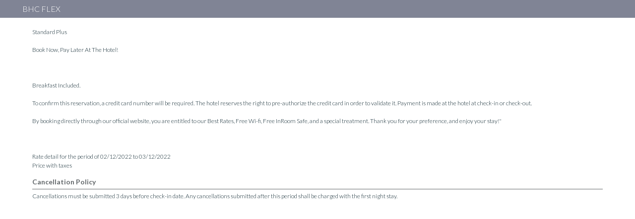

--- FILE ---
content_type: text/html; charset=utf-8
request_url: https://bensaude.e-gds.com/WebfrontendCorporate/ShoppingCart/RatePlanDetail.aspx?RoomTypeID=126&RatePlanID=46&ProfileID=56&Ocupancy=2&arrivaldate=20221202&departuredate=20221203&adults=2&children=0&totalAdult=2&totalExtraAdult=0&totalChildren=0&totalExtraChildren=0
body_size: 5277
content:

<!DOCTYPE html PUBLIC "-//W3C//DTD XHTML 1.0 Transitional//EN" "http://www.w3.org/TR/xhtml1/DTD/xhtml1-transitional.dtd">
<html xmlns="http://www.w3.org/1999/xhtml">
<head id="Head1"><script>var analytics_consent = JSON.parse(localStorage.getItem('eGDSCookies_Cookies_statisticsCookies_webfrontendcorporate'));window.dataLayer = window.dataLayer || [];window.googleanalytics_consent_initted = false;function initConsent_analytics() {(function(w,d,s,l,i){w[l]=w[l]||[];w[l].push({"gtm.start":
new Date().getTime(),event:"gtm.js"});var f=d.getElementsByTagName(s)[0],
j=d.createElement(s),dl=l!="dataLayer"?"&l="+l:"";j.async=false;j.src=
"https://www.googletagmanager.com/gtm.js?id="+i+dl;f.parentNode.insertBefore(j,f);
})(window,document,"script","dataLayer","GTM-NM6PHH");}if(analytics_consent && !window.googleanalytics_consent_initted) {window.googleanalytics_consent_initted = true;initConsent_analytics();}</script><title>

</title><meta content="width=device-width, initial-scale=1.0, maximum-scale=1" name="viewport" /><meta http-equiv="X-UA-Compatible" content="IE=10" />
<script src="https://www.tripadvisor.com/js3/conversion/pixel.js" type="text/javascript"></script>
<script src="/webfrontendcorporate/js/libs/modernizr-2.6.2.min.js"></script>
<script>
var oldieCheck = Boolean(document.getElementsByTagName('html')[0].className.match(/\soldie\s/g));
if (!oldieCheck) {
document.write('<script src="//ajax.googleapis.com/ajax/libs/jquery/2.0.2/jquery.min.js"><\/script>');
} else {
document.write('<script src="//ajax.googleapis.com/ajax/libs/jquery/1.10.1/jquery.min.js"><\/script>');
}
</script>
<link rel="stylesheet" href="/webfrontendcorporate/Scripts/jQuery/fancy/jquery.fancybox.css" type="text/css" media="screen" />
<script type="text/javascript" src="/webfrontendcorporate/Scripts/jQuery/fancy/jquery.fancybox.pack.js"></script>
<script src="/webfrontendcorporate/Scripts/jQuery/tabs/jquery.easytabs.min.js" type="text/javascript"></script>
<script src="/webfrontendcorporate/Scripts/jQuery/tabs/jquery.responsiveTabs.min.js" type="text/javascript"></script>
<script src="/webfrontendcorporate/Scripts/jQuery/bxslider/jquery.bxslider.min.js" type="text/javascript"></script>
<script src="/webfrontendcorporate/Scripts/jQuery/Stacktable/stacktable.js" type="text/javascript"></script>
<link href="/webfrontendcorporate/Scripts/jQuery/bxslider/jquery.bxslider.css" rel="stylesheet" type="text/css" media="screen" /><link rel="stylesheet" type="text/css" href="/webfrontendcorporate/css/ToolTip/tooltip-line.css" />
<script type="text/javascript" src="//code.jquery.com/ui/1.11.4/jquery-ui.js"></script>
<link rel="stylesheet" href="../css/addthisevent.theme6.css" type="text/css" media="screen" /><link rel="stylesheet" type="text/css" href="https://maxcdn.bootstrapcdn.com/font-awesome/4.7.0/css/font-awesome.min.css" />
<script src="https://maxcdn.bootstrapcdn.com/bootstrap/3.3.7/js/bootstrap.min.js" integrity="sha384-Tc5IQib027qvyjSMfHjOMaLkfuWVxZxUPnCJA7l2mCWNIpG9mGCD8wGNIcPD7Txa" crossorigin="anonymous"></script>
<link rel="stylesheet" href="/webfrontendcorporate/scripts/jQuery/FancyBox/jquery.fancybox-1.3.4.css" type="text/css" media="screen" /><link href="../App_Themes/BensaudeShoppingCart/client.css" type="text/css" rel="stylesheet" /><link href="../App_Themes/BensaudeShoppingCart/clientCustom.css" type="text/css" rel="stylesheet" /><link href="../App_Themes/BensaudeShoppingCart/Facebook.css" type="text/css" rel="stylesheet" /></head>
<body class="Popup">
<noscript id="tagManagerNoScript">
<iframe src='https://www.googletagmanager.com/ns.html?id=GTM-NM6PHH' height='0' width='0' style='display:none;visibility:hidden'></iframe>
</noscript><form method="post" action="./RatePlanDetail.aspx?RoomTypeID=126&amp;RatePlanID=46&amp;ProfileID=56&amp;Ocupancy=2&amp;arrivaldate=20221202&amp;departuredate=20221203&amp;adults=2&amp;children=0&amp;totalAdult=2&amp;totalExtraAdult=0&amp;totalChildren=0&amp;totalExtraChildren=0" id="form1" class="Form_en">
<div class="aspNetHidden">
<input type="hidden" name="__EVENTTARGET" id="__EVENTTARGET" value="" />
<input type="hidden" name="__EVENTARGUMENT" id="__EVENTARGUMENT" value="" />
<input type="hidden" name="__VIEWSTATE" id="__VIEWSTATE" value="/[base64]/////Dx4VXyFEYXRhU291cmNlSXRlbUNvdW50Av////8PHglQYWdlQ291bnRmZGQCBQ88KwALAQAPFggfCBYAHwIC/////w8fCQL/////[base64]/wj3Lao4CKz1ijJSg0QxlB60bpXcg==" />
</div>

<script type="text/javascript">
//<![CDATA[
var theForm = document.forms['form1'];
if (!theForm) {
    theForm = document.form1;
}
function __doPostBack(eventTarget, eventArgument) {
    if (!theForm.onsubmit || (theForm.onsubmit() != false)) {
        theForm.__EVENTTARGET.value = eventTarget;
        theForm.__EVENTARGUMENT.value = eventArgument;
        theForm.submit();
    }
}
//]]>
</script>


<script src="/WebFrontEndCorporate/WebResource.axd?d=R-72h6PmYCTC5U2WPaIxrLK--TFt5St2w5NuXO21eFkVeVTghRUyhF-rIsYY4VVnJpXqU3K9w89_lySHuqnlPXJgufsT5f9mtjF0K8B3KCk1&amp;t=638459824569584809" type="text/javascript"></script>


<script src="/WebFrontEndCorporate/ScriptResource.axd?d=jHtLR9CS3QGbA3ewh1QdAqeKbSmv8zrguI-2m2nX9O3BHUYVsZZHW2m6djI7vGdXs7wWNPV_nrtQbvhbNVLeDJTCJWIxfYKv4yCWU-aKKk2g3JZySDm0AfKvGmN96i376S6s6_EPTTChcZyZV4RQMR0pfVBy0kiVsYCTAPIrvPM1&amp;t=74258c30" type="text/javascript"></script>
<script src="/WebFrontEndCorporate/ScriptResource.axd?d=D4DrfV32NpkcHFg7aXFn8xLYJYDT5nH4-eM9XEaLSaBVv3LN_i3EFCncc8P4aFKMXNUdXE2E3rua-Gu8u85FXx_6-f-imAHIAwjEb9aSre77vMFNoYlRxR3ZKSp1tskj7yurEGxy4VGKV-mjg11-iW5m9VhqcHDwX5VjCCRBkfdBzsGqcMmpKx4rW22qlXHu0&amp;t=74258c30" type="text/javascript"></script>
<div class="aspNetHidden">

	<input type="hidden" name="__VIEWSTATEGENERATOR" id="__VIEWSTATEGENERATOR" value="59BD613C" />
</div><script type="text/javascript">
//<![CDATA[
Sys.WebForms.PageRequestManager._initialize('ctl00$ScriptManager1', 'form1', [], [], [], 90, 'ctl00');
//]]>
</script>

<div class="Popup PopupRatePlan" style="position: relative;">
<h1>BHC FLEX</h1>
<div class="row">
<div class="PopUpContent">
<div class="row">
<div class="twenty-four columns">
<div class="Description">
Standard Plus
<br /><br />
Book Now, Pay Later At The Hotel!<br></br><br></br>Breakfast Included.<br/><br/>To confirm this reservation, a credit card number will be required. The hotel reserves the right to pre-authorize the credit card in order to validate it. Payment is made at the hotel at check-in or check-out.<br/><br/>By booking directly through our official website, you are entitled to our Best Rates, Free Wi-fi, Free InRoom Safe, and a special treatment. Thank you for your preference, and enjoy your stay!"<br></br><br></br><div class="hideDailyRates">
	
<h3>Rate detail for the period of 02/12/2022 to 03/12/2022</h3>
<span id="ContentPlaceHolder1_rpRateplans_RoomRatesDetail1_0_lblIva_0" class="hideTaxMessage">Price with taxes</span>
</div><div>
<h2 >Cancellation Policy</h2>
<span id="ContentPlaceHolder1_rpRateplans_CancelationPolicy1_0_lblCancelationPolicyValue_0" class="none">Cancellations must be submitted 3 days before check-in date. Any cancellations submitted after this period shall be charged with the first night stay.</span></div>
</div>
</div>
</div>
</div>
</div>
</div>
</form>
</body>
</html>
<script type="text/javascript">
$(document).ready(function () {
$("body").on("click", ".fancy", function (ev) {
ev.preventDefault();
ev.stopPropagation();
$.fancybox({
href: $(this).attr("href"),
type: ($(this).attr("data-fancybox-type") || "iframe"),
padding: 0,
maxWidth: 1000,
maxHeight: 500,
fitToView: false,
width: '100%',
height: '98%',
autoSize: false,
closeClick: false,
openEffect: 'none',
closeEffect: 'none',
beforeShow: function () {
//$("body").css({ 'overflow-y': 'hidden' });
},
afterClose: function () {
//$("body").css({ 'overflow-y': 'visible' });
//location.reload();
}
});
return false;
});
});
</script>
<script language="javascript">
/* IE11 Fix for SP2010 */
if (typeof (UserAgentInfo) != 'undefined' && !window.addEventListener) {
UserAgentInfo.strBrowser = 1;
}
</script>


--- FILE ---
content_type: text/css
request_url: https://bensaude.e-gds.com/webfrontendcorporate/css/ToolTip/tooltip-line.css
body_size: 934
content:
.tooltip {
	display: inline;
	position: relative;
	z-index: 4;
	cursor: pointer;
}
.tooltip:hover {
	z-index: 6;
}
/* Gap filler */
.tooltip::after {
	content: '';
	position: absolute;
	width: 100%;
	height: 20px;
	bottom: 100%;
	left: 50%;
	pointer-events: none;
	-webkit-transform: translateX(-50%);
	transform: translateX(-50%);
}

.tooltip:hover::after {
	pointer-events: auto;
}

/* Tooltip */
.tooltip-content {
	position: absolute;
	z-index: 9999;
	width: 150px;
	left: 50%;
	bottom: 100%;
	font-size: 12px;
	line-height: 1.6;
	font-weight: 400;
	color: #3D4247;
	background: transparent;
	opacity: 0;
	margin: 0 0 10px -75px;
	cursor: default;
	pointer-events: none;
	-webkit-font-smoothing: antialiased;
	-webkit-transition: opacity 0.3s 0.3s;
	transition: opacity 0.3s 0.3s;
}

.tooltipBig .tooltip-content {
	width: 400px;
	margin: 0 0 10px -200px;
}
.tooltipLifeHappens .tooltip-content {
	width: 250px;
	margin: 0 0 10px -200px;
}

.tooltip:hover .tooltip-content {
	opacity: 1;
	pointer-events: auto;
	-webkit-transition-delay: 0s;
	transition-delay: 0s;
}

.tooltip-content span {
	display: block;
}

.tooltip-text {
	border-bottom: 6px solid #A1A5AB;
	overflow: hidden;
	-webkit-transform: scale3d(0,1,1);
	transform: scale3d(0,1,1);
	-webkit-transition: -webkit-transform 0.3s 0.3s;
	transition: transform 0.3s 0.3s;
}

.tooltip:hover .tooltip-text {
	-webkit-transition-delay: 0s;
	transition-delay: 0s;
	-webkit-transform: scale3d(1,1,1);
	transform: scale3d(1,1,1);
}

.tooltip-innerQuantity, .tooltip-innerChildren, .tooltip-innerBabies, .tooltip-innerRatePlan, .tooltip-innerDefault, .tooltip-innerProduct, .tooltip-innerInfo {
	background: #F4F5F7;
	border: 1px solid #F4F5F7;
	padding: 10px;
	text-transform: none;
	-webkit-transform: translate3d(0,100%,0);
	transform: translate3d(0,100%,0);
	webkit-transition: -webkit-transform 0.3s;
	transition: transform 0.3s;
}

.tooltip:hover .tooltip-innerQuantity, .tooltip:hover .tooltip-innerChildren, .tooltip:hover .tooltip-innerBabies, .tooltip:hover .tooltip-innerRatePlan, .tooltip:hover .tooltip-innerDefault , .tooltip:hover .tooltip-innerProduct, .tooltip:hover .tooltip-innerInfo {
	-webkit-transition-delay: 0.3s;
	transition-delay: 0.3s;
	-webkit-transform: translate3d(0,0,0);
	transform: translate3d(0,0,0);
}

/* Arrow */
.tooltip-content::after {
	content: '';
	bottom: -20px;
	left: 50%;
	border: solid transparent;
	height: 0;
	width: 0;
	position: absolute;
	pointer-events: none;
	border-color: transparent;
	border-top-color: #A1A5AB;
	border-width: 10px;
	margin-left: -10px;
}
.tooltipFloatRight {
    float:right;
}
.tooltipFloatLeft {
	float:left;
}
@media only screen and (min-width:768px) and (max-width:992px) {
    .tooltipFloatRight, .tooltipFloatLeft  {
        float:none;
    }
}
@media only screen and (max-width:767px) {
    .tooltipFloatRight, .tooltipFloatLeft {
        float:none;
    }
	.tooltipBig .tooltip-content, .tooltipLifeHappens .tooltip-content {
		width:100%;
		left:200px;
	}
} 

--- FILE ---
content_type: text/css
request_url: https://bensaude.e-gds.com/WebfrontendCorporate/css/addthisevent.theme6.css
body_size: 745
content:
/* AddThisEvent theme CSS
---------------------------------------------------------------------- */

/* General */
.addthisevent 							{visibility:hidden;}
.addthisevent span 						{display:none!important;}
.addthisevent .data 					{display:none!important;}

/* The button */
.addthisevent-drop 						{width:100%;display:inline-block;position:relative;text-align:center;z-index:4 !important;background:#90A6AD;cursor:pointer;color:#fff;font-size:14px;text-decoration:none;padding:14px 20px 14px 15px; border: solid 1px #90A6AD; text-transform: uppercase;}
.addthisevent-drop:hover 				{color:#90A6AD;text-decoration:none;background-color:#FFF;}
.addthisevent-drop:active 				{top:1px;}
.addthisevent-drop .arrow 				{width:15px;height:10px;position:absolute;top:50%;right:15px;margin-top:-5px;background:url(gfx/icon-arrow-t1.png) no-repeat;}
.addthisevent-selected 					{color:#90A6AD;background-color:#FFF;}

/* The drop down */
.addthisevent_dropdown 					{width:100%;position:absolute;z-index:99999;padding:6px 0px 0px 0px;background:#fff;text-align:left;display:none;margin-top:2px;margin-left:-1px;border-top:1px solid #c8c8c8;border-right:1px solid #bebebe;border-bottom:1px solid #a8a8a8;border-left:1px solid #bebebe;-webkit-box-shadow:1px 3px 6px rgba(0,0,0,0.15);-moz-box-shadow:1px 3px 6px rgba(0,0,0,0.15);box-shadow:1px 3px 6px rgba(0,0,0,0.15);}
.addthisevent_dropdown span 			{display:block;line-height:110%;background:#fff;text-decoration:none;font-size:14px;color:#6d84b4;padding:8px 10px 9px 15px;}
.addthisevent_dropdown span:hover 		{background:#f4f4f4;color:#6d84b4;text-decoration:none;font-size:14px;}
.addthisevent_dropdown .copyx 			{height:21px;display:block;position:relative;cursor:default;}
.addthisevent_dropdown .brx 			{height:1px;overflow:hidden;background:#e0e0e0;position:absolute;z-index:100;left:10px;right:10px;top:9px;}
.addthisevent_dropdown .frs 			{position:absolute;top:5px;cursor:pointer;right:10px;padding-left:10px;font-style:normal;font-weight:normal;text-align:right;z-index:101;line-height:110%;background:#fff;text-decoration:none;font-size:9px;color:#cacaca;}
.addthisevent_dropdown .frs:hover 		{color:#6d84b4;}

/*.copyx { display:none; }*/

--- FILE ---
content_type: text/css
request_url: https://bensaude.e-gds.com/WebfrontendCorporate/App_Themes/BensaudeShoppingCart/client.css
body_size: 2651
content:
@import url("../ShoppingCartV6/form-validator.css");
@import url("../ShoppingCartV6/gumby.css");
@import url("../ShoppingCartV6/style.css");
@import url("../ShoppingCartV6/jquery-ui-1.10.4.custom.min.css");
@import url('https://fonts.googleapis.com/css?family=Lato:400,100,100italic,300,300italic,400italic,700,700italic,900,900italic'); /* Standard Font */
body, header { background: #FFFFFF/* Background */;}
body, input, select, textarea {font-family: "Lato" /* Standard Font */;}
.LangCurrencyOptions, .LoginOptions, .LoginOptionsInatel, .LoginForm input, header hr, ul.Steps li.Done hr, ul.Steps li.Active hr.Previous, ul.Steps li.Active span, ul.Steps li.Done i, .ShoppingCart h2, .PromotionTitle, .HotelShoppingCart hr.HotelSeparator, .ShoppingCartInner, .BookingVoucher .TotalPrice, .PopUpContentShopping .TotalPrice, Footer .twenty-four.columns, .Button.Cancel.Login:hover, .Popup h1, .PopupLoading h1, #popup .button {background: #000000 /* Standard Color 1 */;}
body, header .Header, body.Fixed header .Logo a, .LangCurrency a, .Login a, .Website a, .PartnersInatel a, .Search ul li small, ul.Steps li span, ul.Steps li.Done a, ul.Steps li.Active a, .FiltersTitle label, .HotelDescription h2, .RoomDescription h2, .BookingForm h2, .HotelShoppingCart a.HotelPolicy, .BFGuestDetailsLogged .Form label, .Search label, table.lstReserves tbody tr:nth-child(even) td, table.lstReserves tbody tr:nth-child(odd) td, table.lstReserves tbody tr td a, .Popup h2 a, .Popup .panel-container ul li a, .BookingInfo .BI1, .BookingInfo .BI3, .groupMessage a, .error404 #colophon, .star-cb-group:hover > input + label:hover ~ label:before, .star-cb-group:hover > input + label:hover:before, .btnNext, .btnNext:hover, .ui-datepicker td a, table tr td, table tr th, table.Extras tr td, table.Extras tr th, table tr th, table tr td.gridHeader, table.lstReserves tr th a {color: #000000 /* Standard Color 1 */;}
.Hotel, .Room, .BookingForm {border-top-color: #000000 /* Standard Color 1 */;}
.RatePlan h3 {border-top-color: #000000 /* Standard Color 1 */;}
.BookingForm h2, .BookingForm .PaymentMethods { border-bottom-color: #000000 /* Standard Color 1 */;}
.tab:hover, .tab.active {border-color: #000000 /* Standard Color 1 */; }
.tab a:hover, .tab a.active, .error404 #colophon a {color: #000000 !important /* Standard Color 1 */;}
.tab-container .panel-container {border: 1px solid #000000/* Standard Color 1 */; border-top-color: #000000 /* Standard Color 1 */;}
.Popup .tab-container .panel-container {border-top-color: #000000 /* Standard Color 1 */;}

.LoginForm input, .DirectionsSearch input {border: solid 1px #64696C; /* Standard Color 2 */;}
div.Extras.FirstRow, .Popup h2 {border-bottom-color: #64696C; /* Standard Color 2 */}
.LoginForm hr, .Search .NightsNumber input[type=button]:hover {background: #64696C; /* Standard Color 2 */;}
.Search ul li, ul.FiltersContent li label, .HotelDescription, .RoomDescription, .HotelLink, .RatePlan .select select, .Extras .select select, .RatePlan .select input, .Extras .select input, .RatePlan .select i, .Extras .select i, .ShoppingCart .Container, .HotelShoppingCart h3 a i.icon-info-circled, .HotelShoppingCart .Quantity, .HotelShoppingCart .Date, .HotelShoppingCart .Persons, .HotelShoppingCart .Remove a, .PromotionCode .Button:hover, .BookingForm h2 small, .BookingForm h2 small a, .FormMoreData, .BookingForm h3 a, .BookingVoucher .Form a, .BookingEmpty a, .Button.Cancel:hover, .Form input, .Form textarea, .Form select, .PromotionCode input, .Form .select i, .Form .Conditions, .Search label.Plus, .Search input, .Search .select i, .Search select, .Search .NightsNumber input[type=button], .PaymentLists a, .Form .inlineForm a, .st-val, div.Extras.ExtrasRow, div.Extras, div.Extras.ExtrasRow div, div.gridHeader, div.Extras.FirstRow , .Popup h2, .PopUpContentShopping h3, .PopUpContentShopping h4, .DirectionsSearch input, .BookingInfo .BI2, .BookingInfo .BI4, .ProductPopup h3 a, .PopUpInnerContent .MoreHotels a{color: #64696C; /* Standard Color 2 */}

.LangCurrencyOptions ul li a, .Search.SearchOn .SearchInfo, .Search.SearchOn ul li, .Search.SearchOn ul li small, ul.Steps, ul.Steps li a, .HotelMore, .RoomMore, .RatePlan h3 i, .RatePlan label i, .BookingForm .RequiredMessage, Footer .twenty-four.columns, Footer .Container a, .Form label small a, .Search .Calendar i, table.Extras a.tooltip, div.Extras.ExtrasRow a.tooltip, .ui-datepicker-unselectable span {color: #332F22; /* Standard Color 3 */}
.SearchPromotion .Search ul li {border-right: solid 1px #332F22; /* Standard Color 3 */}
.RatePlan .select, .Extras .select, .PromotionCode .Button, .PromotionCode .Button:hover, .Button.Cancel, .Form input, .Form textarea, .PromotionCode input, .Form .select, .Search input, .Search .select, .Search .NightsNumber, .RatePlan input {border: solid 1px #332F22; /* Standard Color 3 */}
.HotelShoppingCart {border-top: solid 6px #332F22; /* Standard Color 3 */}
.HotelShoppingCart .arrow-down {border-top: 15px solid #332F22; /* Standard Color 3 */}
.PromotionCode .Button, .Button.Cancel, table.lstReserves tbody tr:nth-child(odd) td {background: #332F22; /* Standard Color 3 */}
table tr td, table tr th, div.Extras.ExtrasRow, .PopUpContentShopping h3, .BookingInfo, .PopUpInnerContent, .ui-datepicker-header {border-bottom: solid 1px #332F22; /* Standard Color 3 */}
.tab a {color: #332F22 !important; /* Standard Color 3 */}

.SearchPromotion, ul.Steps li hr, ul.Steps li span, .RatePlan hr, .Promotions hr, .HotelShoppingCart hr, .ShoppingCart .Container.NoValues hr, .Search .NightsNumber input[type=button], table.lstReserves tbody tr:nth-child(even) td, .Popup .Description hr {background: #646966; /* Standard Color 4 */}
.Search, body.Fixed .SearchPromotion .Search, .groupMessage {border: solid 1px #646966; /* Standard Color 4 */}
.Homepage .SearchOn {outline: solid 1px #646966 /* Standard Color 4 */;}
.Search ul li, .PopUpInnerContent .Form.FormSeparator ul:first-child {border-right: solid 1px #646966; /* Standard Color 4 */}
.SearchInnerContent hr {border-top: dashed 1px #646966; /* Standard Color 4 */}
.Hotel, .Room, .BookingForm, .ShoppingCart .Container {border-bottom: solid 1px #646966 /* Standard Color 4 */;border-left: solid 1px #646966 /* Standard Color 4 */;border-right: solid 1px #646966 /* Standard Color 4 */;}
.Hotel::after, .Room::after, .BookingForm::after {border-right: solid 1px #646966 /* Standard Color 4 */;border-left: solid 1px #646966 /* Standard Color 4 */;}
.HotelShoppingCart .RoomReserve {border-bottom: dashed 1px #646966 /* Standard Color 4 */;}
.HotelCurrency, .Popup .panel-container ul, .ProductPopup {border-bottom: solid 1px #646966 /* Standard Color 4 */;}
.ShoppingCart .Container.NoValues i, .Button.Cancel.Login:hover, .Search .NightsNumber input[type=button]:hover {color: #646966; /* Standard Color 4 */}
.tab { border: solid 1px #646966 /* Standard Color 4 */; border-top-color: #646966 /* Standard Color 4 */;}
.Directions {border-top: solid 1px #646966; /* Standard Color 4 */}
.tab:hover, .tab.active {border-bottom-color: #646966; /* Standard Color 4 */}

.Hotel, .Room, .BookingForm, .Promotions, .ShoppingCart .Container, .tab a, .tab.active:after, .groupMessage  {background: #FFFFFF; /* Standard Color 5 */}
.ShoppingCartInner .arrow-down {border-top: 15px solid #FFFFFF; /* Standard Color 5 */}
body.Fixed header, .Search, body.Fixed .SearchFixed, .ui-datepicker { background: #FFFFFF/* Standard Color 5 */;}
body.Fixed .Search{border: solid 1px #FFFFFF/* Standard Color 5 */;}
.ui-datepicker td span, .ui-datepicker td a {border: solid 2px #FFFFFF; /* Standard Color 5 */}

.RatePlan h3 i, .RoomMore a, .HotelMore a, .BookingForm h2 small a, .BookingForm h2 small i, .FormMoreData, .BookingForm .RequiredMessage, .HotelShoppingCart .icon-info-circled {color: #AEBF1B;} /* Standard Color 6 */

header .Logo a
{
    background: url('images/Bensaude_ID HORIZONTAL_preto sem margens.png') no-repeat left center /* Logo */;
}
.Button, .ShoppingCartInner .Button
{
    color: #FFFFFF !important /* Button Text */;
    background: #AEBF1B /* Button Color */;
    border: solid 1px #AEBF1B/* Button Color */;
}
.Button:hover
{
    color: #AEBF1B !important /* Button Color */;
    background: #FFFFFF /* Button Text */;
}
.HotelLink span, .HotelCurrency .Price, .ShoppingCart h2 .openicon1, .ShoppingCart h2 .openicon2, .ShoppingCart h2 a span, .star-cb-group > input:checked ~ label:before, .star-cb-group > input + label:hover ~ label:before, .star-cb-group > input + label:hover:before
{
    color: #AEBF1B /* Highlight Color */;
}

/* [Responsive] */
@media only screen and (max-width: 1023px)
{
	body header .Logo a {color: #000000 /* Standard Color 1 */;}
	table.Extras tr th.st-head-row {border-bottom: solid 2px #000000 /* Standard Color 1 */;}
	table.Extras tr th.st-head-row.st-head-row-main {border-bottom: solid 4px #000000 /* Standard Color 1 */;}
	.HotelPromotion {border-top: solid 1px #646966; /* Standard Color 4 */}
}

--- FILE ---
content_type: text/css
request_url: https://bensaude.e-gds.com/WebfrontendCorporate/App_Themes/BensaudeShoppingCart/clientCustom.css
body_size: 358
content:
.HideNumberNightsPlus, .HideNumberNights, .checkOutRentACar, .RentACarOption .rentBannerImageTitle {display: none !important;}
.ShoppingCart h2 {background: #000 !important;}
body.Homepage .Search {margin-top: 10px !important;}
.Search .ButtonSearch {margin-left: 13.84%;}
.HotelDescription, .RoomDescription {color: #64696C !important;}
.HotelDescription span {color: #64696C !important;}
body.Voucher .rentACarImage{content: url(images/RentACar.png);}

.ui-datepicker-header {background: #AEBF1B;border-bottom: solid 1px #869220;}
.ui-datepicker-current-day a, a.ui-state-hover {background: repeating-linear-gradient(45deg, #869220, #869220 10px, #AEBF1B 10px, #AEBF1B 20px) !important;}


/*.Search .five.columns{width: 32.55556%;}
11.47917%*/

--- FILE ---
content_type: text/css
request_url: https://bensaude.e-gds.com/WebfrontendCorporate/App_Themes/BensaudeShoppingCart/Facebook.css
body_size: 2528
content:
/* [Header] */
#bodyFacebook .Header {
    background-image: url(images/banner.jpg);
    background-repeat: no-repeat;
    height: 162px;
    background-size: cover;
    border-bottom: 1px solid #3D4247;
}
/* [FBLanguages] */
#bodyFacebook .FBLanguages {
    margin-left: 26px !important;
}
/* [FBCurrency, FBLanguages ] */
#bodyFacebook .FBCurrency, #bodyFacebook .FBLanguages {
    margin: 0 0px 10px 0px;
    background: #FFF;
    padding: 3px 25px 3px 5px;
    border: solid 1px rgb(61, 66, 71);
    position: relative;
}

#bodyFacebook .FBCurrency select, #bodyFacebook .FBLanguages select {
    z-index: 2;
    position: relative;
    background: none;
    border: 0;
    width: 135%;
    padding: 0 5%;
    text-transform: capitalize;
}
#bodyFacebook .FBCurrency i, #bodyFacebook .FBLanguages i {
    font-size: 14px;
    color: #3D4247;
    right: 5px;
    top: 5px;
    position: absolute;
    background: none;
    z-index: 1;
}
/* [FBCurrency FBLanguages] */
#bodyFacebook .FBCurrency, #bodyFacebook .FBLanguages {
    float: right;
}
/* [FBTitle] */
#bodyFacebook .BottomHeader {
    margin-top: -48px;
}
#bodyFacebook .FBTitle {
    background: #FFF;
    border-top: 6px solid #3D4247;
    border-right: 1px solid #3D4247;
    border-left: 1px solid #3D4247;
    padding-top: 20px;
    font-size: 14px;
    color: #3D4247;
    font-weight: 700;
    text-transform: uppercase;
    text-align: center;
    padding: 14px;
}
/* [Offers] */
#bodyFacebook .FBProducts hr, #bodyFacebook .FBPromotions hr, #bodyFacebook .FBPackages hr {
    border-top:1px solid #D5D7DB;
}

/* [FBImg] */
#bodyFacebook .FBPromotionsImg img, #bodyFacebook .FBProductsImg img, #bodyFacebook .FBPackagesImg img {
    width: 100%;
}
/* [FBContent] */
#bodyFacebook .FBPromotionsContent, #bodyFacebook .FBProductsContent, #bodyFacebook .FBPackagesContent  {
    padding-top: 30px;
}

/* [Promotions] */
#bodyFacebook .Promotions {
    padding: 14px 0 0;
}
/* [background] */
#bodyFacebook .Hotel, #bodyFacebook .Room, #bodyFacebook .BookingForm, #bodyFacebook .Promotions, #bodyFacebook .ShoppingCart .Container, #bodyFacebook .tab a, #bodyFacebook .tab.active:after, #bodyFacebook .groupMessage {
    background: #FFF;
}
#bodyFacebook .Footer {
    background: #3D4247;
    color: #FFF;
    text-transform: uppercase;
    font-size: 13px;
    padding: 25px 50px;
}
#bodyFacebook .Footer a {
    color: #A1A5AB;
    text-decoration: underline;
    text-transform: none;
}
#bodyFacebook .Footer a:hover {
    color: #FFF;
    text-decoration: underline;
}
/* [FBHotel] */
#bodyFacebook .FBHotel, .FBArrivalMonths, .FBArrivalDays, .FBChildren, .FBAdults {
    background: #FFF;
    position: relative;
}
#bodyFacebook .FBHotel select, #bodyFacebook .FBChildren select, #bodyFacebook .FBAdults select {
    z-index: 2;
    position: relative;
    background: none;
    border: 0;
    width: 135%;
    padding: 0 5%;
    text-transform: capitalize;
}
#bodyFacebook .FBHotel i, #bodyFacebook .FBChildren i, #bodyFacebook .FBAdults i {
    font-size: 14px;
    color: #3D4247;
    background: none;
    z-index: 1;
}
#bodyFacebook .HotelLink {
    float: right;
    width: 100%;
}

/* [HotelDescription] */
#bodyFacebook .FBHotel {
    margin-top: 40px;
    margin-bottom: 100px;
}
#bodyFacebook .FBHotelDescription {
    margin-top: -72px;
}
#bodyFacebook .FBHotelDescription h2 {
    padding: 0;
}
/* [ui-tabs] */
#bodyFacebook .ui-tabs {
    margin-bottom: 30PX;
}
#bodyFacebook .ui-widget-header {
    border: none !important;
    background: none !important;
}
#bodyFacebook .ui-state-default, #bodyFacebook .ui-widget-content .ui-state-default, #bodyFacebook .ui-widget-header .ui-state-default {
    background: none !important;
}
#bodyFacebook .ui-tabs .ui-tabs-nav li {
    border-radius: 0 !important;
}
#bodyFacebook .ui-tabs .ui-tabs-nav li.ui-state-active {
    margin-bottom: 0 !important;
    border-bottom: solid 1px #FFF !important;
}
#bodyFacebook .ui-tabs .ui-tabs-nav {
    padding: 0 !important;
}
#bodyFacebook .ui-tabs .ui-tabs-nav li a {
    display: block;
    width: 100%;
    line-height: 1.2;
}
#bodyFacebook .ui-widget-content.ui-tabs .ui-tabs-panel {
    border: solid 1px #aaa !important;
}
#bodyFacebook .ui-tabs .ui-tabs-nav li.ui-tabs-selected {
    border-bottom: 1px solid #FFF !important;
}
/* [simpleTooltip] */
#simpleTooltip {
    background: #FFF;
    padding: 10px;
    border: 1px solid #aaa;
    width: 400px;
}
/* [details] */
#bodyFacebook .details a:hover {
    background: #FFF;
    border: 1px solid #aaa;
}
/* [Tables] */
#bodyFacebook .FBimgTable {
    width: 28.34028% !important;
    padding-top: 10px;
    padding-bottom: 5px;
    vertical-align: top;
}
#bodyFacebook .gridItem {
    width: 49.41667% !important;
    vertical-align: top;
}
#bodyFacebook .FBimgTable img {
    width: 100%;
}
#bodyFacebook .HotelLink .PricesFB .PricesperPeople {
    display: none;
}
#bodyFacebook .HotelLink .PricesFB .PricesperPeople:first-child {
    display: block;
}
#bodyFacebook .PromoDiscount {
    color: red;
    text-decoration: line-through;
    font-size: 14px !important;
    float: none !important;
}
#bodyFacebook .ui-widget-content {
    border: 0 !important;
}
#bodyFacebook .FBMainPeople {
    display: inline-block;
    float:right;
}
#bodyFacebook .FBPeople {
    border: 0;
}
#bodyFacebook .FBPeople img {
    padding-top: 8px;
}
#bodyFacebook .HotelLink span
{}
#bodyFacebook .FBRate {
    border: 0;
    text-align: center;
    font-size: 18px;
    padding-bottom: 5px;
}
#bodyFacebook .FBRate h4 {
    font-size: 12px;
    font-weight: 700;
}
#bodyFacebook .FBRoomPrice {
    font-size: 20px;
}
#bodyFacebook .FBHotelName h2 {
    padding-left: 8px;
    padding-top: 48px;
}
/* [FBOldPrice] */
#bodyFacebook .FBOldPrice {
    font-size: 15px;
    color: #ED3939;
    text-decoration: line-through;
    margin: 0;
    display: block;
}
/* [RoomDescription] */
#bodyFacebook .RoomDescription {
    margin-top: 0;
}
#bodyFacebook .RoomDescription i {
    font-size: 15px;
    font-weight: 400;
}
#bodyFacebook .RoomDescription h2, .RoomDescription h3 {
    padding: 0;
}
#bodyFacebook .RoomDescription h2 a, .RoomDescription h3 a {
    color: #3D4247 !important;
}
#bodyFacebook .RoomDescription h2 {
    font-size: 13px;
    text-transform: uppercase;
}
#bodyFacebook .RoomDescription h3 {
    font-size: 12px;
}

/* [Search] */
#bodyFacebook .Search {
    border: solid 2px #D5D7DB;
    outline: none;
    padding: 5px 0 20px;
    margin-bottom: 40px;
    background-color: #FFF;
}
#bodyFacebook .Search .ButtonSearch .Button {
    padding: 8px 0 !important;
    margin: 34px 0 0 !important;
}
#bodyFacebook .Search label {
    padding-left: 0;
}
#bodyFacebook .Search .select i {
    right: 1px;
}
#bodyFacebook .Search select {
    padding: 3px 5px;
}
/* [lnkShowALL] */
#bodyFacebook .lnkShowALL {
    float: right;
    padding-top: 20px;
    text-decoration: underline;
    color: #3D4247 !important;
}
#bodyFacebook a.lnkShowALL:hover {
    color: #000 !important;
    text-decoration: none !important;
}
/* [ProductPrice] */
#bodyFacebook .ProductPrice {
    border-bottom: solid 1px #A1A5AB !important;
}
#bodyFacebook .ProductPrice h4 {
    font-size: 12px;
    color: #64696C;
    line-height: 0;
    font-weight: 400 !important;
}
/* [Search] */
#bodyFacebook .Search .NightsNumber {
    height: 30px !important;
}   
/* [FBRooms] */
#bodyFacebook .FBRooms .HotelLink span {
    font-size: 20px;
    line-height: 26px;
}
/* [FBSelectBtn] */
.FBSelectBtn {
    margin-top: 10px;
}
#bodyFacebook .HotelDescription h2{
    padding: 0 0 10px !important;
}
#bodyFacebook .HotelDescription .FBTitle h2{
    padding: 0 !important;
}

/* [Responsive] */
@media only screen and (max-width: 1023px) {
    #bodyFacebook .column, #bodyFacebook .columns {
        float: left !important;
        margin-left: 1.16667% !important;
    }
    #bodyFacebook .column:first-child, #bodyFacebook .columns:first-child, #bodyFacebook .alpha {
        margin-left: 0 !important;
    }
    #bodyFacebook .row .push_one:first-child {
        margin-left: 4.21528% !important;
    }
    #bodyFacebook .row .one.column { width: 3.04861% !important; }
    #bodyFacebook .row .one.columns { width: 3.04861% !important; }
    #bodyFacebook .row .two.columns { width: 7.26389% !important; }
    #bodyFacebook .row .three.columns { width: 11.47917% !important; }
    #bodyFacebook .row .four.columns { width: 15.69444% !important; }
    #bodyFacebook .row .five.columns { width: 19.90972% !important; }
    #bodyFacebook .row .five.columns.ButtonSearch {width: 17% !important;}
    #bodyFacebook .row .six.columns { width: 24.125% !important; }
    #bodyFacebook .row .seven.columns { width: 28.34028% !important; }
    #bodyFacebook .row .eight.columns { width: 32.55556% !important; }
    #bodyFacebook .row .nine.columns { width: 36.77083% !important; }
    #bodyFacebook .row .ten.columns { width: 40.98611% !important; }
    #bodyFacebook .row .eleven.columns { width: 45.20139% !important; }
    #bodyFacebook .row .twelve.columns { width: 49.41667% !important; }
    #bodyFacebook .row .thirteen.columns { width: 53.63194% !important; }
    #bodyFacebook .row .fourteen.columns { width: 57.84722% !important; }
    #bodyFacebook .row .fifteen.columns { width: 62.0625% !important; }
    #bodyFacebook .row .sixteen.columns { width: 66.27778% !important; }
    #bodyFacebook .row .seventeen.columns { width: 70.49306% !important; }
    #bodyFacebook .row .eighteen.columns { width: 74.70833% !important; }
    #bodyFacebook .row .nineteen.columns { width: 78.92361% !important; }
    #bodyFacebook .row .twenty.columns { width: 83.13889% !important; }
    #bodyFacebook .row .twenty-one.columns { width: 87.35417% !important; }
    #bodyFacebook .row .twenty-two.columns { width: 91.56944% !important; }
    #bodyFacebook .row .twenty-three.columns { width: 95.78472% !important; }
    #bodyFacebook .row .twenty-four.columns { width: 100% !important; }
}

--- FILE ---
content_type: text/css
request_url: https://bensaude.e-gds.com/WebfrontendCorporate/App_Themes/ShoppingCartV6/form-validator.css
body_size: 716
content:
input.Button {
    border-radius: 0;
	width: 100%;
	padding: 4px 0 3px !important;
}

/* Form validator */
.help-block {
    display: inline;
    padding-left: 6px;
    font-size: 85%;
}

span.form-error.help-block {
    display: none;
    color: red;
    margin-top: 6px;
    padding-left: 0;
}

div.form-error {
    padding: 6px 12px;
    line-height: 180%;
    background: #ffe5ed;
    border-radius: 4px;
    margin-bottom: 22px;
    color: darkred;
}
input.error {
    background: #ffebef;
    color: #480000;
}
.Form i.icon-attention
{
	display: none;
	color: Red;
	position: absolute;
	top: 5px;
	right: 10px;
}
.Form li.has-error i.icon-attention
{
	display: block;
}
.form-suggest-element {
    padding: 4px;
}

form.validating-server-side .server-validation {
    background: url(../img/ajax-loader.gif?v=2) no-repeat center right #FFF;
    opacity: 0.5;
}

.max-chars {
    background: #EEE;
    color: #999;
}

.form-help {
    padding-left: 6px;
    font-size: 90%;
    color: #888;
}

/* prettify */

.com { color: #93a1a1; }
.lit { color: #195f91; }
.pun, .opn, .clo { color: #93a1a1; }
.fun { color: #dc322f; }
.str, .atv { color: #D14; }
.kwd, .prettyprint .tag { color: #1e347b; }
.typ, .atn, .dec, .var { color: teal; }
.pln { color: #48484c; }

.prettyprint {
    font-size: 11px;
    padding: 8px;
    background-color: #f7f7f9;
    border: 1px solid #e1e1e8;
}
.prettyprint.linenums {
    -webkit-box-shadow: inset 40px 0 0 #fbfbfc, inset 41px 0 0 #ececf0;
    -moz-box-shadow: inset 40px 0 0 #fbfbfc, inset 41px 0 0 #ececf0;
    box-shadow: inset 40px 0 0 #fbfbfc, inset 41px 0 0 #ececf0;
}

--- FILE ---
content_type: text/css
request_url: https://bensaude.e-gds.com/WebfrontendCorporate/App_Themes/ShoppingCartV6/gumby.css
body_size: 30622
content:
@charset "UTF-8";
/**
* Gumby Framework
* ---------------
*
* Follow @gumbycss on twitter and spread the love.
* We worked super hard on making this awesome and released it to the web.
* All we ask is you leave this intact. #gumbyisawesome
*
* Gumby Framework
* http://gumbyframework.com
*
* Built with love by your friends @digitalsurgeons
* http://www.digitalsurgeons.com
*
* Free to use under the MIT license.
* http://www.opensource.org/licenses/mit-license.php
*/
html, body, div, span, applet, object, iframe, h1, h2, h3, h4, h5, h6, p, blockquote, pre, a, abbr, acronym, address, big, cite, code, del, dfn, em, img, ins, kbd, q, s, samp, small, strike, strong, sub, sup, tt, var, b, u, i, center, dl, dt, dd, ol, ul, li, fieldset, form, label, legend, table, caption, tbody, tfoot, thead, tr, th, td, article, aside, canvas, details, embed, figure, figcaption, footer, header, hgroup, menu, nav, output, ruby, section, summary, time, mark, audio, video { margin: 0; padding: 0; border: 0; font: inherit; font-size: 100%; }

html { line-height: 1; }

ol, ul { list-style: none; }

table { border-collapse: collapse; border-spacing: 0; }

caption, th, td { text-align: left; font-weight: normal; vertical-align: middle; }

q, blockquote { quotes: none; }
q:before, q:after, blockquote:before, blockquote:after { content: ""; content: none; }

a img { border: none; }

article, aside, details, figcaption, figure, footer, header, hgroup, menu, nav, section, summary { display: block; }

.pull_right { float: right; }

.pull_left { float: left; }

.text_right { text-align: right; }

.text_left { text-align: left; }

.text_center { text-align: center; }

body strong, body b {
  font-weight: bold;
}

/* Base Styles */
* html { font-size: 100%; }

html { font-size: 14px; }

* { -webkit-box-sizing: border-box; -moz-box-sizing: border-box; box-sizing: border-box; }

body { font-weight: 400; position: relative; -webkit-font-smoothing: antialiased; -moz-osx-font-smoothing: grayscale; }
@media only screen and (max-width: 767px) { body { -webkit-text-size-adjust: none; -ms-text-size-adjust: none; width: 100%; min-width: 0; } }

html, body { height: 100%; }

.icon-note.icon-left a:before, .icon-note.icon-right a:after, i.icon-note:before { content: "\266a"; height: inherit; }

.icon-note-beamed.icon-left a:before, .icon-note-beamed.icon-right a:after, i.icon-note-beamed:before { content: "\266b"; height: inherit; }

.icon-music.icon-left a:before, .icon-music.icon-right a:after, i.icon-music:before { content: "\1f3b5"; height: inherit; }

.icon-search.icon-left a:before, .icon-search.icon-right a:after, i.icon-search:before { content: "\1f50d"; height: inherit; }

.icon-flashlight.icon-left a:before, .icon-flashlight.icon-right a:after, i.icon-flashlight:before { content: "\1f526"; height: inherit; }

.icon-mail.icon-left a:before, .icon-mail.icon-right a:after, i.icon-mail:before { content: "\2709"; height: inherit; }

.icon-heart.icon-left a:before, .icon-heart.icon-right a:after, i.icon-heart:before { content: "\2665"; height: inherit; }

.icon-heart-empty.icon-left a:before, .icon-heart-empty.icon-right a:after, i.icon-heart-empty:before { content: "\2661"; height: inherit; }

.icon-star.icon-left a:before, .icon-star.icon-right a:after, i.icon-star:before { content: "\2605"; height: inherit; }

.icon-star-empty.icon-left a:before, .icon-star-empty.icon-right a:after, i.icon-star-empty:before { content: "\2606"; height: inherit; }

.icon-user.icon-left a:before, .icon-user.icon-right a:after, i.icon-user:before { content: "\1f464"; height: inherit; }

.icon-users.icon-left a:before, .icon-users.icon-right a:after, i.icon-users:before { content: "\1f465"; height: inherit; }

.icon-user-add.icon-left a:before, .icon-user-add.icon-right a:after, i.icon-user-add:before { content: "\e700"; height: inherit; }

.icon-video.icon-left a:before, .icon-video.icon-right a:after, i.icon-video:before { content: "\1f3ac"; height: inherit; }

.icon-picture.icon-left a:before, .icon-picture.icon-right a:after, i.icon-picture:before { content: "\1f304"; height: inherit; }

.icon-camera.icon-left a:before, .icon-camera.icon-right a:after, i.icon-camera:before { content: "\1f4f7"; height: inherit; }

.icon-layout.icon-left a:before, .icon-layout.icon-right a:after, i.icon-layout:before { content: "\268f"; height: inherit; }

.icon-menu.icon-left a:before, .icon-menu.icon-right a:after, i.icon-menu:before { content: "\2630"; height: inherit; }

.icon-check.icon-left a:before, .icon-check.icon-right a:after, i.icon-check:before { content: "\2713"; height: inherit; }

.icon-cancel.icon-left a:before, .icon-cancel.icon-right a:after, i.icon-cancel:before { content: "\2715"; height: inherit; }

.icon-cancel-circled.icon-left a:before, .icon-cancel-circled.icon-right a:after, i.icon-cancel-circled:before { content: "\2716"; height: inherit; }

.icon-cancel-squared.icon-left a:before, .icon-cancel-squared.icon-right a:after, i.icon-cancel-squared:before { content: "\274e"; height: inherit; }

.icon-plus.icon-left a:before, .icon-plus.icon-right a:after, i.icon-plus:before { content: "\2b"; height: inherit; }

.icon-plus-circled.icon-left a:before, .icon-plus-circled.icon-right a:after, i.icon-plus-circled:before { content: "\2795"; height: inherit; }

.icon-plus-squared.icon-left a:before, .icon-plus-squared.icon-right a:after, i.icon-plus-squared:before { content: "\229e"; height: inherit; }

.icon-minus.icon-left a:before, .icon-minus.icon-right a:after, i.icon-minus:before { content: "\2d"; height: inherit; }

.icon-minus-circled.icon-left a:before, .icon-minus-circled.icon-right a:after, i.icon-minus-circled:before { content: "\2796"; height: inherit; }

.icon-minus-squared.icon-left a:before, .icon-minus-squared.icon-right a:after, i.icon-minus-squared:before { content: "\229f"; height: inherit; }

.icon-help.icon-left a:before, .icon-help.icon-right a:after, i.icon-help:before { content: "\2753"; height: inherit; }

.icon-help-circled.icon-left a:before, .icon-help-circled.icon-right a:after, i.icon-help-circled:before { content: "\e704"; height: inherit; }

.icon-info.icon-left a:before, .icon-info.icon-right a:after, i.icon-info:before { content: "\2139"; height: inherit; }

.icon-info-circled.icon-left a:before, .icon-info-circled.icon-right a:after, i.icon-info-circled:before { content: "\e705"; height: inherit; }

.icon-back.icon-left a:before, .icon-back.icon-right a:after, i.icon-back:before { content: "\1f519"; height: inherit; }

.icon-home.icon-left a:before, .icon-home.icon-right a:after, i.icon-home:before { content: "\2302"; height: inherit; }

.icon-link.icon-left a:before, .icon-link.icon-right a:after, i.icon-link:before { content: "\1f517"; height: inherit; }

.icon-attach.icon-left a:before, .icon-attach.icon-right a:after, i.icon-attach:before { content: "\1f4ce"; height: inherit; }

.icon-lock.icon-left a:before, .icon-lock.icon-right a:after, i.icon-lock:before { content: "\1f512"; height: inherit; }

.icon-lock-open.icon-left a:before, .icon-lock-open.icon-right a:after, i.icon-lock-open:before { content: "\1f513"; height: inherit; }

.icon-eye.icon-left a:before, .icon-eye.icon-right a:after, i.icon-eye:before { content: "\e70a"; height: inherit; }

.icon-tag.icon-left a:before, .icon-tag.icon-right a:after, i.icon-tag:before { content: "\e70c"; height: inherit; }

.icon-bookmark.icon-left a:before, .icon-bookmark.icon-right a:after, i.icon-bookmark:before { content: "\1f516"; height: inherit; }

.icon-bookmarks.icon-left a:before, .icon-bookmarks.icon-right a:after, i.icon-bookmarks:before { content: "\1f4d1"; height: inherit; }

.icon-flag.icon-left a:before, .icon-flag.icon-right a:after, i.icon-flag:before { content: "\2691"; height: inherit; }

.icon-thumbs-up.icon-left a:before, .icon-thumbs-up.icon-right a:after, i.icon-thumbs-up:before { content: "\1f44d"; height: inherit; }

.icon-thumbs-down.icon-left a:before, .icon-thumbs-down.icon-right a:after, i.icon-thumbs-down:before { content: "\1f44e"; height: inherit; }

.icon-download.icon-left a:before, .icon-download.icon-right a:after, i.icon-download:before { content: "\1f4e5"; height: inherit; }

.icon-upload.icon-left a:before, .icon-upload.icon-right a:after, i.icon-upload:before { content: "\1f4e4"; height: inherit; }

.icon-upload-cloud.icon-left a:before, .icon-upload-cloud.icon-right a:after, i.icon-upload-cloud:before { content: "\e711"; height: inherit; }

.icon-reply.icon-left a:before, .icon-reply.icon-right a:after, i.icon-reply:before { content: "\e712"; height: inherit; }

.icon-reply-all.icon-left a:before, .icon-reply-all.icon-right a:after, i.icon-reply-all:before { content: "\e713"; height: inherit; }

.icon-forward.icon-left a:before, .icon-forward.icon-right a:after, i.icon-forward:before { content: "\27a6"; height: inherit; }

.icon-quote.icon-left a:before, .icon-quote.icon-right a:after, i.icon-quote:before { content: "\275e"; height: inherit; }

.icon-code.icon-left a:before, .icon-code.icon-right a:after, i.icon-code:before { content: "\e714"; height: inherit; }

.icon-export.icon-left a:before, .icon-export.icon-right a:after, i.icon-export:before { content: "\e715"; height: inherit; }

.icon-pencil.icon-left a:before, .icon-pencil.icon-right a:after, i.icon-pencil:before { content: "\270e"; height: inherit; }

.icon-feather.icon-left a:before, .icon-feather.icon-right a:after, i.icon-feather:before { content: "\2712"; height: inherit; }

.icon-print.icon-left a:before, .icon-print.icon-right a:after, i.icon-print:before { content: "\e716"; height: inherit; }

.icon-retweet.icon-left a:before, .icon-retweet.icon-right a:after, i.icon-retweet:before { content: "\e717"; height: inherit; }

.icon-keyboard.icon-left a:before, .icon-keyboard.icon-right a:after, i.icon-keyboard:before { content: "\2328"; height: inherit; }

.icon-comment.icon-left a:before, .icon-comment.icon-right a:after, i.icon-comment:before { content: "\e718"; height: inherit; }

.icon-chat.icon-left a:before, .icon-chat.icon-right a:after, i.icon-chat:before { content: "\e720"; height: inherit; }

.icon-bell.icon-left a:before, .icon-bell.icon-right a:after, i.icon-bell:before { content: "\1f514"; height: inherit; }

.icon-attention.icon-left a:before, .icon-attention.icon-right a:after, i.icon-attention:before { content: "\26a0"; height: inherit; }

.icon-alert.icon-left a:before, .icon-alert.icon-right a:after, i.icon-alert:before { content: "\1f4a5"; height: inherit; }

.icon-vcard.icon-left a:before, .icon-vcard.icon-right a:after, i.icon-vcard:before { content: "\e722"; height: inherit; }

.icon-address.icon-left a:before, .icon-address.icon-right a:after, i.icon-address:before { content: "\e723"; height: inherit; }

.icon-location.icon-left a:before, .icon-location.icon-right a:after, i.icon-location:before { content: "\e724"; height: inherit; }

.icon-map.icon-left a:before, .icon-map.icon-right a:after, i.icon-map:before { content: "\e727"; height: inherit; }

.icon-direction.icon-left a:before, .icon-direction.icon-right a:after, i.icon-direction:before { content: "\27a2"; height: inherit; }

.icon-compass.icon-left a:before, .icon-compass.icon-right a:after, i.icon-compass:before { content: "\e728"; height: inherit; }

.icon-cup.icon-left a:before, .icon-cup.icon-right a:after, i.icon-cup:before { content: "\2615"; height: inherit; }

.icon-trash.icon-left a:before, .icon-trash.icon-right a:after, i.icon-trash:before { content: "\e729"; height: inherit; }

.icon-doc.icon-left a:before, .icon-doc.icon-right a:after, i.icon-doc:before { content: "\e730"; height: inherit; }

.icon-docs.icon-left a:before, .icon-docs.icon-right a:after, i.icon-docs:before { content: "\e736"; height: inherit; }

.icon-doc-landscape.icon-left a:before, .icon-doc-landscape.icon-right a:after, i.icon-doc-landscape:before { content: "\e737"; height: inherit; }

.icon-doc-text.icon-left a:before, .icon-doc-text.icon-right a:after, i.icon-doc-text:before { content: "\1f4c4"; height: inherit; }

.icon-doc-text-inv.icon-left a:before, .icon-doc-text-inv.icon-right a:after, i.icon-doc-text-inv:before { content: "\e731"; height: inherit; }

.icon-newspaper.icon-left a:before, .icon-newspaper.icon-right a:after, i.icon-newspaper:before { content: "\1f4f0"; height: inherit; }

.icon-book-open.icon-left a:before, .icon-book-open.icon-right a:after, i.icon-book-open:before { content: "\1f4d6"; height: inherit; }

.icon-book.icon-left a:before, .icon-book.icon-right a:after, i.icon-book:before { content: "\1f4d5"; height: inherit; }

.icon-folder.icon-left a:before, .icon-folder.icon-right a:after, i.icon-folder:before { content: "\1f4c1"; height: inherit; }

.icon-archive.icon-left a:before, .icon-archive.icon-right a:after, i.icon-archive:before { content: "\e738"; height: inherit; }

.icon-box.icon-left a:before, .icon-box.icon-right a:after, i.icon-box:before { content: "\1f4e6"; height: inherit; }

.icon-rss.icon-left a:before, .icon-rss.icon-right a:after, i.icon-rss:before { content: "\e73a"; height: inherit; }

.icon-phone.icon-left a:before, .icon-phone.icon-right a:after, i.icon-phone:before { content: "\1f4de"; height: inherit; }

.icon-cog.icon-left a:before, .icon-cog.icon-right a:after, i.icon-cog:before { content: "\2699"; height: inherit; }

.icon-tools.icon-left a:before, .icon-tools.icon-right a:after, i.icon-tools:before { content: "\2692"; height: inherit; }

.icon-share.icon-left a:before, .icon-share.icon-right a:after, i.icon-share:before { content: "\e73c"; height: inherit; }

.icon-shareable.icon-left a:before, .icon-shareable.icon-right a:after, i.icon-shareable:before { content: "\e73e"; height: inherit; }

.icon-basket.icon-left a:before, .icon-basket.icon-right a:after, i.icon-basket:before { content: "\e73d"; height: inherit; }

.icon-bag.icon-left a:before, .icon-bag.icon-right a:after, i.icon-bag:before { content: "\1f45c"; height: inherit; }

.icon-calendar.icon-left a:before, .icon-calendar.icon-right a:after, i.icon-calendar:before { content: "\1f4c5"; height: inherit; }

.icon-login.icon-left a:before, .icon-login.icon-right a:after, i.icon-login:before { content: "\e740"; height: inherit; }

.icon-logout.icon-left a:before, .icon-logout.icon-right a:after, i.icon-logout:before { content: "\e741"; height: inherit; }

.icon-mic.icon-left a:before, .icon-mic.icon-right a:after, i.icon-mic:before { content: "\1f3a4"; height: inherit; }

.icon-mute.icon-left a:before, .icon-mute.icon-right a:after, i.icon-mute:before { content: "\1f507"; height: inherit; }

.icon-sound.icon-left a:before, .icon-sound.icon-right a:after, i.icon-sound:before { content: "\1f50a"; height: inherit; }

.icon-volume.icon-left a:before, .icon-volume.icon-right a:after, i.icon-volume:before { content: "\e742"; height: inherit; }

.icon-clock.icon-left a:before, .icon-clock.icon-right a:after, i.icon-clock:before { content: "\1f554"; height: inherit; }

.icon-hourglass.icon-left a:before, .icon-hourglass.icon-right a:after, i.icon-hourglass:before { content: "\23f3"; height: inherit; }

.icon-lamp.icon-left a:before, .icon-lamp.icon-right a:after, i.icon-lamp:before { content: "\1f4a1"; height: inherit; }

.icon-light-down.icon-left a:before, .icon-light-down.icon-right a:after, i.icon-light-down:before { content: "\1f505"; height: inherit; }

.icon-light-up.icon-left a:before, .icon-light-up.icon-right a:after, i.icon-light-up:before { content: "\1f506"; height: inherit; }

.icon-adjust.icon-left a:before, .icon-adjust.icon-right a:after, i.icon-adjust:before { content: "\25d1"; height: inherit; }

.icon-block.icon-left a:before, .icon-block.icon-right a:after, i.icon-block:before { content: "\1f6ab"; height: inherit; }

.icon-resize-full.icon-left a:before, .icon-resize-full.icon-right a:after, i.icon-resize-full:before { content: "\e744"; height: inherit; }

.icon-resize-small.icon-left a:before, .icon-resize-small.icon-right a:after, i.icon-resize-small:before { content: "\e746"; height: inherit; }

.icon-popup.icon-left a:before, .icon-popup.icon-right a:after, i.icon-popup:before { content: "\e74c"; height: inherit; }

.icon-publish.icon-left a:before, .icon-publish.icon-right a:after, i.icon-publish:before { content: "\e74d"; height: inherit; }

.icon-window.icon-left a:before, .icon-window.icon-right a:after, i.icon-window:before { content: "\e74e"; height: inherit; }

.icon-arrow-combo.icon-left a:before, .icon-arrow-combo.icon-right a:after, i.icon-arrow-combo:before { content: "\e74f"; height: inherit; }

.icon-down-circled.icon-left a:before, .icon-down-circled.icon-right a:after, i.icon-down-circled:before { content: "\e758"; height: inherit; }

.icon-left-circled.icon-left a:before, .icon-left-circled.icon-right a:after, i.icon-left-circled:before { content: "\e759"; height: inherit; }

.icon-right-circled.icon-left a:before, .icon-right-circled.icon-right a:after, i.icon-right-circled:before { content: "\e75a"; height: inherit; }

.icon-up-circled.icon-left a:before, .icon-up-circled.icon-right a:after, i.icon-up-circled:before { content: "\e75b"; height: inherit; }

.icon-down-open.icon-left a:before, .icon-down-open.icon-right a:after, i.icon-down-open:before { content: "\e75c"; height: inherit; }

.icon-left-open.icon-left a:before, .icon-left-open.icon-right a:after, i.icon-left-open:before { content: "\e75d"; height: inherit; }

.icon-right-open.icon-left a:before, .icon-right-open.icon-right a:after, i.icon-right-open:before { content: "\e75e"; height: inherit; }

.icon-up-open.icon-left a:before, .icon-up-open.icon-right a:after, i.icon-up-open:before { content: "\e75f"; height: inherit; }

.icon-down-open-mini.icon-left a:before, .icon-down-open-mini.icon-right a:after, i.icon-down-open-mini:before { content: "\e760"; height: inherit; }

.icon-left-open-mini.icon-left a:before, .icon-left-open-mini.icon-right a:after, i.icon-left-open-mini:before { content: "\e761"; height: inherit; }

.icon-right-open-mini.icon-left a:before, .icon-right-open-mini.icon-right a:after, i.icon-right-open-mini:before { content: "\e762"; height: inherit; }

.icon-up-open-mini.icon-left a:before, .icon-up-open-mini.icon-right a:after, i.icon-up-open-mini:before { content: "\e763"; height: inherit; }

.icon-down-open-big.icon-left a:before, .icon-down-open-big.icon-right a:after, i.icon-down-open-big:before { content: "\e764"; height: inherit; }

.icon-left-open-big.icon-left a:before, .icon-left-open-big.icon-right a:after, i.icon-left-open-big:before { content: "\e765"; height: inherit; }

.icon-right-open-big.icon-left a:before, .icon-right-open-big.icon-right a:after, i.icon-right-open-big:before { content: "\e766"; height: inherit; }

.icon-up-open-big.icon-left a:before, .icon-up-open-big.icon-right a:after, i.icon-up-open-big:before { content: "\e767"; height: inherit; }

.icon-down.icon-left a:before, .icon-down.icon-right a:after, i.icon-down:before { content: "\2b07"; height: inherit; }

.icon-arrow-left.icon-left a:before, .icon-arrow-left.icon-right a:after, i.icon-arrow-left:before { content: "\2b05"; height: inherit; }

.icon-arrow-right.icon-left a:before, .icon-arrow-right.icon-right a:after, i.icon-arrow-right:before { content: "\27a1"; height: inherit; }

.icon-up.icon-left a:before, .icon-up.icon-right a:after, i.icon-up:before { content: "\2b06"; height: inherit; }

.icon-down-dir.icon-left a:before, .icon-down-dir.icon-right a:after, i.icon-down-dir:before { content: "\25be"; height: inherit; }

.icon-left-dir.icon-left a:before, .icon-left-dir.icon-right a:after, i.icon-left-dir:before { content: "\25c2"; height: inherit; }

.icon-right-dir.icon-left a:before, .icon-right-dir.icon-right a:after, i.icon-right-dir:before { content: "\25b8"; height: inherit; }

.icon-up-dir.icon-left a:before, .icon-up-dir.icon-right a:after, i.icon-up-dir:before { content: "\25b4"; height: inherit; }

.icon-down-bold.icon-left a:before, .icon-down-bold.icon-right a:after, i.icon-down-bold:before { content: "\e4b0"; height: inherit; }

.icon-left-bold.icon-left a:before, .icon-left-bold.icon-right a:after, i.icon-left-bold:before { content: "\e4ad"; height: inherit; }

.icon-right-bold.icon-left a:before, .icon-right-bold.icon-right a:after, i.icon-right-bold:before { content: "\e4ae"; height: inherit; }

.icon-up-bold.icon-left a:before, .icon-up-bold.icon-right a:after, i.icon-up-bold:before { content: "\e4af"; height: inherit; }

.icon-down-thin.icon-left a:before, .icon-down-thin.icon-right a:after, i.icon-down-thin:before { content: "\2193"; height: inherit; }

.icon-left-thin.icon-left a:before, .icon-left-thin.icon-right a:after, i.icon-left-thin:before { content: "\2190"; height: inherit; }

.icon-right-thin.icon-left a:before, .icon-right-thin.icon-right a:after, i.icon-right-thin:before { content: "\2192"; height: inherit; }

.icon-up-thin.icon-left a:before, .icon-up-thin.icon-right a:after, i.icon-up-thin:before { content: "\2191"; height: inherit; }

.icon-ccw.icon-left a:before, .icon-ccw.icon-right a:after, i.icon-ccw:before { content: "\27f2"; height: inherit; }

.icon-cw.icon-left a:before, .icon-cw.icon-right a:after, i.icon-cw:before { content: "\27f3"; height: inherit; }

.icon-arrows-ccw.icon-left a:before, .icon-arrows-ccw.icon-right a:after, i.icon-arrows-ccw:before { content: "\1f504"; height: inherit; }

.icon-level-down.icon-left a:before, .icon-level-down.icon-right a:after, i.icon-level-down:before { content: "\21b3"; height: inherit; }

.icon-level-up.icon-left a:before, .icon-level-up.icon-right a:after, i.icon-level-up:before { content: "\21b0"; height: inherit; }

.icon-shuffle.icon-left a:before, .icon-shuffle.icon-right a:after, i.icon-shuffle:before { content: "\1f500"; height: inherit; }

.icon-loop.icon-left a:before, .icon-loop.icon-right a:after, i.icon-loop:before { content: "\1f501"; height: inherit; }

.icon-switch.icon-left a:before, .icon-switch.icon-right a:after, i.icon-switch:before { content: "\21c6"; height: inherit; }

.icon-play.icon-left a:before, .icon-play.icon-right a:after, i.icon-play:before { content: "\25b6"; height: inherit; }

.icon-stop.icon-left a:before, .icon-stop.icon-right a:after, i.icon-stop:before { content: "\25a0"; height: inherit; }

.icon-pause.icon-left a:before, .icon-pause.icon-right a:after, i.icon-pause:before { content: "\2389"; height: inherit; }

.icon-record.icon-left a:before, .icon-record.icon-right a:after, i.icon-record:before { content: "\26ab"; height: inherit; }

.icon-to-end.icon-left a:before, .icon-to-end.icon-right a:after, i.icon-to-end:before { content: "\23ed"; height: inherit; }

.icon-to-start.icon-left a:before, .icon-to-start.icon-right a:after, i.icon-to-start:before { content: "\23ee"; height: inherit; }

.icon-fast-forward.icon-left a:before, .icon-fast-forward.icon-right a:after, i.icon-fast-forward:before { content: "\23e9"; height: inherit; }

.icon-fast-backward.icon-left a:before, .icon-fast-backward.icon-right a:after, i.icon-fast-backward:before { content: "\23ea"; height: inherit; }

.icon-progress-0.icon-left a:before, .icon-progress-0.icon-right a:after, i.icon-progress-0:before { content: "\e768"; height: inherit; }

.icon-progress-1.icon-left a:before, .icon-progress-1.icon-right a:after, i.icon-progress-1:before { content: "\e769"; height: inherit; }

.icon-progress-2.icon-left a:before, .icon-progress-2.icon-right a:after, i.icon-progress-2:before { content: "\e76a"; height: inherit; }

.icon-progress-3.icon-left a:before, .icon-progress-3.icon-right a:after, i.icon-progress-3:before { content: "\e76b"; height: inherit; }

.icon-target.icon-left a:before, .icon-target.icon-right a:after, i.icon-target:before { content: "\1f3af"; height: inherit; }

.icon-palette.icon-left a:before, .icon-palette.icon-right a:after, i.icon-palette:before { content: "\1f3a8"; height: inherit; }

.icon-list.icon-left a:before, .icon-list.icon-right a:after, i.icon-list:before { content: "\e005"; height: inherit; }

.icon-list-add.icon-left a:before, .icon-list-add.icon-right a:after, i.icon-list-add:before { content: "\e003"; height: inherit; }

.icon-signal.icon-left a:before, .icon-signal.icon-right a:after, i.icon-signal:before { content: "\1f4f6"; height: inherit; }

.icon-trophy.icon-left a:before, .icon-trophy.icon-right a:after, i.icon-trophy:before { content: "\1f3c6"; height: inherit; }

.icon-battery.icon-left a:before, .icon-battery.icon-right a:after, i.icon-battery:before { content: "\1f50b"; height: inherit; }

.icon-back-in-time.icon-left a:before, .icon-back-in-time.icon-right a:after, i.icon-back-in-time:before { content: "\e771"; height: inherit; }

.icon-monitor.icon-left a:before, .icon-monitor.icon-right a:after, i.icon-monitor:before { content: "\1f4bb"; height: inherit; }

.icon-mobile.icon-left a:before, .icon-mobile.icon-right a:after, i.icon-mobile:before { content: "\1f4f1"; height: inherit; }

.icon-network.icon-left a:before, .icon-network.icon-right a:after, i.icon-network:before { content: "\e776"; height: inherit; }

.icon-cd.icon-left a:before, .icon-cd.icon-right a:after, i.icon-cd:before { content: "\1f4bf"; height: inherit; }

.icon-inbox.icon-left a:before, .icon-inbox.icon-right a:after, i.icon-inbox:before { content: "\e777"; height: inherit; }

.icon-install.icon-left a:before, .icon-install.icon-right a:after, i.icon-install:before { content: "\e778"; height: inherit; }

.icon-globe.icon-left a:before, .icon-globe.icon-right a:after, i.icon-globe:before { content: "\1f30e"; height: inherit; }

.icon-cloud.icon-left a:before, .icon-cloud.icon-right a:after, i.icon-cloud:before { content: "\2601"; height: inherit; }

.icon-cloud-thunder.icon-left a:before, .icon-cloud-thunder.icon-right a:after, i.icon-cloud-thunder:before { content: "\26c8"; height: inherit; }

.icon-flash.icon-left a:before, .icon-flash.icon-right a:after, i.icon-flash:before { content: "\26a1"; height: inherit; }

.icon-moon.icon-left a:before, .icon-moon.icon-right a:after, i.icon-moon:before { content: "\263d"; height: inherit; }

.icon-flight.icon-left a:before, .icon-flight.icon-right a:after, i.icon-flight:before { content: "\2708"; height: inherit; }

.icon-paper-plane.icon-left a:before, .icon-paper-plane.icon-right a:after, i.icon-paper-plane:before { content: "\e79b"; height: inherit; }

.icon-leaf.icon-left a:before, .icon-leaf.icon-right a:after, i.icon-leaf:before { content: "\1f342"; height: inherit; }

.icon-lifebuoy.icon-left a:before, .icon-lifebuoy.icon-right a:after, i.icon-lifebuoy:before { content: "\e788"; height: inherit; }

.icon-mouse.icon-left a:before, .icon-mouse.icon-right a:after, i.icon-mouse:before { content: "\e789"; height: inherit; }

.icon-briefcase.icon-left a:before, .icon-briefcase.icon-right a:after, i.icon-briefcase:before { content: "\1f4bc"; height: inherit; }

.icon-suitcase.icon-left a:before, .icon-suitcase.icon-right a:after, i.icon-suitcase:before { content: "\e78e"; height: inherit; }

.icon-dot.icon-left a:before, .icon-dot.icon-right a:after, i.icon-dot:before { content: "\e78b"; height: inherit; }

.icon-dot-2.icon-left a:before, .icon-dot-2.icon-right a:after, i.icon-dot-2:before { content: "\e78c"; height: inherit; }

.icon-dot-3.icon-left a:before, .icon-dot-3.icon-right a:after, i.icon-dot-3:before { content: "\e78d"; height: inherit; }

.icon-brush.icon-left a:before, .icon-brush.icon-right a:after, i.icon-brush:before { content: "\e79a"; height: inherit; }

.icon-magnet.icon-left a:before, .icon-magnet.icon-right a:after, i.icon-magnet:before { content: "\e7a1"; height: inherit; }

.icon-infinity.icon-left a:before, .icon-infinity.icon-right a:after, i.icon-infinity:before { content: "\221e"; height: inherit; }

.icon-erase.icon-left a:before, .icon-erase.icon-right a:after, i.icon-erase:before { content: "\232b"; height: inherit; }

.icon-chart-pie.icon-left a:before, .icon-chart-pie.icon-right a:after, i.icon-chart-pie:before { content: "\e751"; height: inherit; }

.icon-chart-line.icon-left a:before, .icon-chart-line.icon-right a:after, i.icon-chart-line:before { content: "\1f4c8"; height: inherit; }

.icon-chart-bar.icon-left a:before, .icon-chart-bar.icon-right a:after, i.icon-chart-bar:before { content: "\1f4ca"; height: inherit; }

.icon-chart-area.icon-left a:before, .icon-chart-area.icon-right a:after, i.icon-chart-area:before { content: "\1f53e"; height: inherit; }

.icon-tape.icon-left a:before, .icon-tape.icon-right a:after, i.icon-tape:before { content: "\2707"; height: inherit; }

.icon-graduation-cap.icon-left a:before, .icon-graduation-cap.icon-right a:after, i.icon-graduation-cap:before { content: "\1f393"; height: inherit; }

.icon-language.icon-left a:before, .icon-language.icon-right a:after, i.icon-language:before { content: "\e752"; height: inherit; }

.icon-ticket.icon-left a:before, .icon-ticket.icon-right a:after, i.icon-ticket:before { content: "\1f3ab"; height: inherit; }

.icon-water.icon-left a:before, .icon-water.icon-right a:after, i.icon-water:before { content: "\1f4a6"; height: inherit; }

.icon-droplet.icon-left a:before, .icon-droplet.icon-right a:after, i.icon-droplet:before { content: "\1f4a7"; height: inherit; }

.icon-air.icon-left a:before, .icon-air.icon-right a:after, i.icon-air:before { content: "\e753"; height: inherit; }

.icon-credit-card.icon-left a:before, .icon-credit-card.icon-right a:after, i.icon-credit-card:before { content: "\1f4b3"; height: inherit; }

.icon-floppy.icon-left a:before, .icon-floppy.icon-right a:after, i.icon-floppy:before { content: "\1f4be"; height: inherit; }

.icon-clipboard.icon-left a:before, .icon-clipboard.icon-right a:after, i.icon-clipboard:before { content: "\1f4cb"; height: inherit; }

.icon-megaphone.icon-left a:before, .icon-megaphone.icon-right a:after, i.icon-megaphone:before { content: "\1f4e3"; height: inherit; }

.icon-database.icon-left a:before, .icon-database.icon-right a:after, i.icon-database:before { content: "\e754"; height: inherit; }

.icon-drive.icon-left a:before, .icon-drive.icon-right a:after, i.icon-drive:before { content: "\e755"; height: inherit; }

.icon-bucket.icon-left a:before, .icon-bucket.icon-right a:after, i.icon-bucket:before { content: "\e756"; height: inherit; }

.icon-thermometer.icon-left a:before, .icon-thermometer.icon-right a:after, i.icon-thermometer:before { content: "\e757"; height: inherit; }

.icon-key.icon-left a:before, .icon-key.icon-right a:after, i.icon-key:before { content: "\1f511"; height: inherit; }

.icon-flow-cascade.icon-left a:before, .icon-flow-cascade.icon-right a:after, i.icon-flow-cascade:before { content: "\e790"; height: inherit; }

.icon-flow-branch.icon-left a:before, .icon-flow-branch.icon-right a:after, i.icon-flow-branch:before { content: "\e791"; height: inherit; }

.icon-flow-tree.icon-left a:before, .icon-flow-tree.icon-right a:after, i.icon-flow-tree:before { content: "\e792"; height: inherit; }

.icon-flow-line.icon-left a:before, .icon-flow-line.icon-right a:after, i.icon-flow-line:before { content: "\e793"; height: inherit; }

.icon-flow-parallel.icon-left a:before, .icon-flow-parallel.icon-right a:after, i.icon-flow-parallel:before { content: "\e794"; height: inherit; }

.icon-rocket.icon-left a:before, .icon-rocket.icon-right a:after, i.icon-rocket:before { content: "\1f680"; height: inherit; }

.icon-gauge.icon-left a:before, .icon-gauge.icon-right a:after, i.icon-gauge:before { content: "\e7a2"; height: inherit; }

.icon-traffic-cone.icon-left a:before, .icon-traffic-cone.icon-right a:after, i.icon-traffic-cone:before { content: "\e7a3"; height: inherit; }

.icon-cc.icon-left a:before, .icon-cc.icon-right a:after, i.icon-cc:before { content: "\e7a5"; height: inherit; }

.icon-cc-by.icon-left a:before, .icon-cc-by.icon-right a:after, i.icon-cc-by:before { content: "\e7a6"; height: inherit; }

.icon-cc-nc.icon-left a:before, .icon-cc-nc.icon-right a:after, i.icon-cc-nc:before { content: "\e7a7"; height: inherit; }

.icon-cc-nc-eu.icon-left a:before, .icon-cc-nc-eu.icon-right a:after, i.icon-cc-nc-eu:before { content: "\e7a8"; height: inherit; }

.icon-cc-nc-jp.icon-left a:before, .icon-cc-nc-jp.icon-right a:after, i.icon-cc-nc-jp:before { content: "\e7a9"; height: inherit; }

.icon-cc-sa.icon-left a:before, .icon-cc-sa.icon-right a:after, i.icon-cc-sa:before { content: "\e7aa"; height: inherit; }

.icon-cc-nd.icon-left a:before, .icon-cc-nd.icon-right a:after, i.icon-cc-nd:before { content: "\e7ab"; height: inherit; }

.icon-cc-pd.icon-left a:before, .icon-cc-pd.icon-right a:after, i.icon-cc-pd:before { content: "\e7ac"; height: inherit; }

.icon-cc-zero.icon-left a:before, .icon-cc-zero.icon-right a:after, i.icon-cc-zero:before { content: "\e7ad"; height: inherit; }

.icon-cc-share.icon-left a:before, .icon-cc-share.icon-right a:after, i.icon-cc-share:before { content: "\e7ae"; height: inherit; }

.icon-cc-remix.icon-left a:before, .icon-cc-remix.icon-right a:after, i.icon-cc-remix:before { content: "\e7af"; height: inherit; }

.icon-github.icon-left a:before, .icon-github.icon-right a:after, i.icon-github:before { content: "\f300"; height: inherit; }

.icon-github-circled.icon-left a:before, .icon-github-circled.icon-right a:after, i.icon-github-circled:before { content: "\f301"; height: inherit; }

.icon-flickr.icon-left a:before, .icon-flickr.icon-right a:after, i.icon-flickr:before { content: "\f303"; height: inherit; }

.icon-flickr-circled.icon-left a:before, .icon-flickr-circled.icon-right a:after, i.icon-flickr-circled:before { content: "\f304"; height: inherit; }

.icon-vimeo.icon-left a:before, .icon-vimeo.icon-right a:after, i.icon-vimeo:before { content: "\f306"; height: inherit; }

.icon-vimeo-circled.icon-left a:before, .icon-vimeo-circled.icon-right a:after, i.icon-vimeo-circled:before { content: "\f307"; height: inherit; }

.icon-twitter.icon-left a:before, .icon-twitter.icon-right a:after, i.icon-twitter:before { content: "\f309"; height: inherit; }

.icon-twitter-circled.icon-left a:before, .icon-twitter-circled.icon-right a:after, i.icon-twitter-circled:before { content: "\f30a"; height: inherit; }

.icon-facebook.icon-left a:before, .icon-facebook.icon-right a:after, i.icon-facebook:before { content: "\f30c"; height: inherit; }

.icon-facebook-circled.icon-left a:before, .icon-facebook-circled.icon-right a:after, i.icon-facebook-circled:before { content: "\f30d"; height: inherit; }

.icon-facebook-squared.icon-left a:before, .icon-facebook-squared.icon-right a:after, i.icon-facebook-squared:before { content: "\f30e"; height: inherit; }

.icon-gplus.icon-left a:before, .icon-gplus.icon-right a:after, i.icon-gplus:before { content: "\f30f"; height: inherit; }

.icon-gplus-circled.icon-left a:before, .icon-gplus-circled.icon-right a:after, i.icon-gplus-circled:before { content: "\f310"; height: inherit; }

.icon-pinterest.icon-left a:before, .icon-pinterest.icon-right a:after, i.icon-pinterest:before { content: "\f312"; height: inherit; }

.icon-pinterest-circled.icon-left a:before, .icon-pinterest-circled.icon-right a:after, i.icon-pinterest-circled:before { content: "\f313"; height: inherit; }

.icon-tumblr.icon-left a:before, .icon-tumblr.icon-right a:after, i.icon-tumblr:before { content: "\f315"; height: inherit; }

.icon-tumblr-circled.icon-left a:before, .icon-tumblr-circled.icon-right a:after, i.icon-tumblr-circled:before { content: "\f316"; height: inherit; }

.icon-linkedin.icon-left a:before, .icon-linkedin.icon-right a:after, i.icon-linkedin:before { content: "\f318"; height: inherit; }

.icon-linkedin-circled.icon-left a:before, .icon-linkedin-circled.icon-right a:after, i.icon-linkedin-circled:before { content: "\f319"; height: inherit; }

.icon-dribbble.icon-left a:before, .icon-dribbble.icon-right a:after, i.icon-dribbble:before { content: "\f31b"; height: inherit; }

.icon-dribbble-circled.icon-left a:before, .icon-dribbble-circled.icon-right a:after, i.icon-dribbble-circled:before { content: "\f31c"; height: inherit; }

.icon-stumbleupon.icon-left a:before, .icon-stumbleupon.icon-right a:after, i.icon-stumbleupon:before { content: "\f31e"; height: inherit; }

.icon-stumbleupon-circled.icon-left a:before, .icon-stumbleupon-circled.icon-right a:after, i.icon-stumbleupon-circled:before { content: "\f31f"; height: inherit; }

.icon-lastfm.icon-left a:before, .icon-lastfm.icon-right a:after, i.icon-lastfm:before { content: "\f321"; height: inherit; }

.icon-lastfm-circled.icon-left a:before, .icon-lastfm-circled.icon-right a:after, i.icon-lastfm-circled:before { content: "\f322"; height: inherit; }

.icon-rdio.icon-left a:before, .icon-rdio.icon-right a:after, i.icon-rdio:before { content: "\f324"; height: inherit; }

.icon-rdio-circled.icon-left a:before, .icon-rdio-circled.icon-right a:after, i.icon-rdio-circled:before { content: "\f325"; height: inherit; }

.icon-spotify.icon-left a:before, .icon-spotify.icon-right a:after, i.icon-spotify:before { content: "\f327"; height: inherit; }

.icon-spotify-circled.icon-left a:before, .icon-spotify-circled.icon-right a:after, i.icon-spotify-circled:before { content: "\f328"; height: inherit; }

.icon-qq.icon-left a:before, .icon-qq.icon-right a:after, i.icon-qq:before { content: "\f32a"; height: inherit; }

.icon-instagram.icon-left a:before, .icon-instagram.icon-right a:after, i.icon-instagram:before { content: "\f32d"; height: inherit; }

.icon-dropbox.icon-left a:before, .icon-dropbox.icon-right a:after, i.icon-dropbox:before { content: "\f330"; height: inherit; }

.icon-evernote.icon-left a:before, .icon-evernote.icon-right a:after, i.icon-evernote:before { content: "\f333"; height: inherit; }

.icon-flattr.icon-left a:before, .icon-flattr.icon-right a:after, i.icon-flattr:before { content: "\f336"; height: inherit; }

.icon-skype.icon-left a:before, .icon-skype.icon-right a:after, i.icon-skype:before { content: "\f339"; height: inherit; }

.icon-skype-circled.icon-left a:before, .icon-skype-circled.icon-right a:after, i.icon-skype-circled:before { content: "\f33a"; height: inherit; }

.icon-renren.icon-left a:before, .icon-renren.icon-right a:after, i.icon-renren:before { content: "\f33c"; height: inherit; }

.icon-sina-weibo.icon-left a:before, .icon-sina-weibo.icon-right a:after, i.icon-sina-weibo:before { content: "\f33f"; height: inherit; }

.icon-paypal.icon-left a:before, .icon-paypal.icon-right a:after, i.icon-paypal:before { content: "\f342"; height: inherit; }

.icon-picasa.icon-left a:before, .icon-picasa.icon-right a:after, i.icon-picasa:before { content: "\f345"; height: inherit; }

.icon-soundcloud.icon-left a:before, .icon-soundcloud.icon-right a:after, i.icon-soundcloud:before { content: "\f348"; height: inherit; }

.icon-mixi.icon-left a:before, .icon-mixi.icon-right a:after, i.icon-mixi:before { content: "\f34b"; height: inherit; }

.icon-behance.icon-left a:before, .icon-behance.icon-right a:after, i.icon-behance:before { content: "\f34e"; height: inherit; }

.icon-google-circles.icon-left a:before, .icon-google-circles.icon-right a:after, i.icon-google-circles:before { content: "\f351"; height: inherit; }

.icon-vkontakte.icon-left a:before, .icon-vkontakte.icon-right a:after, i.icon-vkontakte:before { content: "\f354"; height: inherit; }

.icon-smashing.icon-left a:before, .icon-smashing.icon-right a:after, i.icon-smashing:before { content: "\f357"; height: inherit; }

.icon-sweden.icon-left a:before, .icon-sweden.icon-right a:after, i.icon-sweden:before { content: "\f601"; height: inherit; }

.icon-db-shape.icon-left a:before, .icon-db-shape.icon-right a:after, i.icon-db-shape:before { content: "\f600"; height: inherit; }

.icon-logo-db.icon-left a:before, .icon-logo-db.icon-right a:after, i.icon-logo-db:before { content: "\f603"; height: inherit; }

/* Fonts */
@font-face { font-family: "entypo"; font-style: normal; font-weight: 400; src: url(fonts/icons/entypo.eot); src: url("fonts/icons/entypo.eot?#iefix") format("ie9-skip-eot"), url("fonts/icons/entypo.woff") format("woff"), url("fonts/icons/entypo.ttf") format("truetype"); }

/* Typography */
h1, h2, h3, h4, h5, h6 {font-weight: Normal; text-rendering: optimizeLegibility; padding: 0; }

@media only screen and (max-width: 767px) { h1, h2, h3, h4, h5, h6 { word-wrap: break-word; } }


/*=====================================================  Links & Paragraph styles  ======================================================*/
p { font-weight: 400;}

a { color: #d04526; text-decoration: none; outline: 0; line-height: inherit; }
a:hover { color: #c03d20; }

/** Print styles.  Inlined to avoid required HTTP connection: www.phpied.com/delay-loading-your-print-css/ Credit to Paul Irish and HTML5 Boilerplate (html5boilerplate.com) */
@media print { * { background: transparent !important; color: black !important; text-shadow: none !important; filter: none !important; -ms-filter: none !important; }
  /* Black prints faster: sanbeiji.com/archives/953 */
  p a { color: #555555 !important; text-decoration: underline; }
  p a:visited { color: #555555 !important; text-decoration: underline; }
  p a[href]:after { content: " (" attr(href) ")"; }
  abbr[title]:after { content: " (" attr(title) ")"; }
  a[href^="javascript:"]:after, a[href^="#"]:after { content: ""; }
  /* Don't show links for images, or javascript/internal links */
  pre, blockquote { border: 1px solid #999999; page-break-inside: avoid; }
  thead { display: table-header-group; }
  /* css-discuss.incutio.com/wiki/Printing_Tables */
  tr, img { page-break-inside: avoid; }
  @page { margin: 0.5cm; }
  p, h2, h3 { orphans: 3; widows: 3; }
  h2, h3 { page-break-after: avoid; } }
.row .pull_one.one.column:first-child, .row .pull_one.two.columns:first-child, .row .pull_one.three.columns:first-child, .row .pull_one.four.columns:first-child, .row .pull_one.five.columns:first-child, .row .pull_one.six.columns:first-child, .row .pull_one.seven.columns:first-child, .row .pull_one.eight.columns:first-child, .row .pull_one.nine.columns:first-child, .row .pull_one.ten.columns:first-child, .row .pull_one.eleven.columns:first-child, .row .pull_one.twelve.columns:first-child, .row .pull_one.thirteen.columns:first-child, .row .pull_one.fourteen.columns:first-child, .row .pull_one.fifteen.columns:first-child, .row .pull_one.sixteen.columns:first-child, .row .pull_one.seventeen.columns:first-child, .row .pull_one.eighteen.columns:first-child, .row .pull_one.nineteen.columns:first-child, .row .pull_one.twenty.columns:first-child, .row .pull_one.twenty-one.columns:first-child, .row .pull_one.twenty-two.columns:first-child, .row .pull_two.one.column:first-child, .row .pull_two.two.columns:first-child, .row .pull_two.three.columns:first-child, .row .pull_two.four.columns:first-child, .row .pull_two.five.columns:first-child, .row .pull_two.six.columns:first-child, .row .pull_two.seven.columns:first-child, .row .pull_two.eight.columns:first-child, .row .pull_two.nine.columns:first-child, .row .pull_two.ten.columns:first-child, .row .pull_two.eleven.columns:first-child, .row .pull_two.twelve.columns:first-child, .row .pull_two.thirteen.columns:first-child, .row .pull_two.fourteen.columns:first-child, .row .pull_two.fifteen.columns:first-child, .row .pull_two.sixteen.columns:first-child, .row .pull_two.seventeen.columns:first-child, .row .pull_two.eighteen.columns:first-child, .row .pull_two.nineteen.columns:first-child, .row .pull_two.twenty.columns:first-child, .row .pull_two.twenty-one.columns:first-child, .row .pull_two.twenty-three.columns:first-child, .row .pull_three.one.column:first-child, .row .pull_three.two.columns:first-child, .row .pull_three.three.columns:first-child, .row .pull_three.four.columns:first-child, .row .pull_three.five.columns:first-child, .row .pull_three.six.columns:first-child, .row .pull_three.seven.columns:first-child, .row .pull_three.eight.columns:first-child, .row .pull_three.nine.columns:first-child, .row .pull_three.ten.columns:first-child, .row .pull_three.eleven.columns:first-child, .row .pull_three.twelve.columns:first-child, .row .pull_three.thirteen.columns:first-child, .row .pull_three.fourteen.columns:first-child, .row .pull_three.fifteen.columns:first-child, .row .pull_three.sixteen.columns:first-child, .row .pull_three.seventeen.columns:first-child, .row .pull_three.eighteen.columns:first-child, .row .pull_three.nineteen.columns:first-child, .row .pull_three.twenty.columns:first-child, .row .pull_three.twenty-two.columns:first-child, .row .pull_three.twenty-three.columns:first-child, .row .pull_four.one.column:first-child, .row .pull_four.two.columns:first-child, .row .pull_four.three.columns:first-child, .row .pull_four.four.columns:first-child, .row .pull_four.five.columns:first-child, .row .pull_four.six.columns:first-child, .row .pull_four.seven.columns:first-child, .row .pull_four.eight.columns:first-child, .row .pull_four.nine.columns:first-child, .row .pull_four.ten.columns:first-child, .row .pull_four.eleven.columns:first-child, .row .pull_four.twelve.columns:first-child, .row .pull_four.thirteen.columns:first-child, .row .pull_four.fourteen.columns:first-child, .row .pull_four.fifteen.columns:first-child, .row .pull_four.sixteen.columns:first-child, .row .pull_four.seventeen.columns:first-child, .row .pull_four.eighteen.columns:first-child, .row .pull_four.nineteen.columns:first-child, .row .pull_four.twenty-one.columns:first-child, .row .pull_four.twenty-two.columns:first-child, .row .pull_four.twenty-three.columns:first-child, .row .pull_five.one.column:first-child, .row .pull_five.two.columns:first-child, .row .pull_five.three.columns:first-child, .row .pull_five.four.columns:first-child, .row .pull_five.five.columns:first-child, .row .pull_five.six.columns:first-child, .row .pull_five.seven.columns:first-child, .row .pull_five.eight.columns:first-child, .row .pull_five.nine.columns:first-child, .row .pull_five.ten.columns:first-child, .row .pull_five.eleven.columns:first-child, .row .pull_five.twelve.columns:first-child, .row .pull_five.thirteen.columns:first-child, .row .pull_five.fourteen.columns:first-child, .row .pull_five.fifteen.columns:first-child, .row .pull_five.sixteen.columns:first-child, .row .pull_five.seventeen.columns:first-child, .row .pull_five.eighteen.columns:first-child, .row .pull_five.twenty.columns:first-child, .row .pull_five.twenty-one.columns:first-child, .row .pull_five.twenty-two.columns:first-child, .row .pull_five.twenty-three.columns:first-child, .row .pull_six.one.column:first-child, .row .pull_six.two.columns:first-child, .row .pull_six.three.columns:first-child, .row .pull_six.four.columns:first-child, .row .pull_six.five.columns:first-child, .row .pull_six.six.columns:first-child, .row .pull_six.seven.columns:first-child, .row .pull_six.eight.columns:first-child, .row .pull_six.nine.columns:first-child, .row .pull_six.ten.columns:first-child, .row .pull_six.eleven.columns:first-child, .row .pull_six.twelve.columns:first-child, .row .pull_six.thirteen.columns:first-child, .row .pull_six.fourteen.columns:first-child, .row .pull_six.fifteen.columns:first-child, .row .pull_six.sixteen.columns:first-child, .row .pull_six.seventeen.columns:first-child, .row .pull_six.nineteen.columns:first-child, .row .pull_six.twenty.columns:first-child, .row .pull_six.twenty-one.columns:first-child, .row .pull_six.twenty-two.columns:first-child, .row .pull_six.twenty-three.columns:first-child, .row .pull_seven.one.column:first-child, .row .pull_seven.two.columns:first-child, .row .pull_seven.three.columns:first-child, .row .pull_seven.four.columns:first-child, .row .pull_seven.five.columns:first-child, .row .pull_seven.six.columns:first-child, .row .pull_seven.seven.columns:first-child, .row .pull_seven.eight.columns:first-child, .row .pull_seven.nine.columns:first-child, .row .pull_seven.ten.columns:first-child, .row .pull_seven.eleven.columns:first-child, .row .pull_seven.twelve.columns:first-child, .row .pull_seven.thirteen.columns:first-child, .row .pull_seven.fourteen.columns:first-child, .row .pull_seven.fifteen.columns:first-child, .row .pull_seven.sixteen.columns:first-child, .row .pull_seven.eighteen.columns:first-child, .row .pull_seven.nineteen.columns:first-child, .row .pull_seven.twenty.columns:first-child, .row .pull_seven.twenty-one.columns:first-child, .row .pull_seven.twenty-two.columns:first-child, .row .pull_seven.twenty-three.columns:first-child, .row .pull_eight.one.column:first-child, .row .pull_eight.two.columns:first-child, .row .pull_eight.three.columns:first-child, .row .pull_eight.four.columns:first-child, .row .pull_eight.five.columns:first-child, .row .pull_eight.six.columns:first-child, .row .pull_eight.seven.columns:first-child, .row .pull_eight.eight.columns:first-child, .row .pull_eight.nine.columns:first-child, .row .pull_eight.ten.columns:first-child, .row .pull_eight.eleven.columns:first-child, .row .pull_eight.twelve.columns:first-child, .row .pull_eight.thirteen.columns:first-child, .row .pull_eight.fourteen.columns:first-child, .row .pull_eight.fifteen.columns:first-child, .row .pull_eight.seventeen.columns:first-child, .row .pull_eight.eighteen.columns:first-child, .row .pull_eight.nineteen.columns:first-child, .row .pull_eight.twenty.columns:first-child, .row .pull_eight.twenty-one.columns:first-child, .row .pull_eight.twenty-two.columns:first-child, .row .pull_eight.twenty-three.columns:first-child, .row .pull_nine.one.column:first-child, .row .pull_nine.two.columns:first-child, .row .pull_nine.three.columns:first-child, .row .pull_nine.four.columns:first-child, .row .pull_nine.five.columns:first-child, .row .pull_nine.six.columns:first-child, .row .pull_nine.seven.columns:first-child, .row .pull_nine.eight.columns:first-child, .row .pull_nine.nine.columns:first-child, .row .pull_nine.ten.columns:first-child, .row .pull_nine.eleven.columns:first-child, .row .pull_nine.twelve.columns:first-child, .row .pull_nine.thirteen.columns:first-child, .row .pull_nine.fourteen.columns:first-child, .row .pull_nine.sixteen.columns:first-child, .row .pull_nine.seventeen.columns:first-child, .row .pull_nine.eighteen.columns:first-child, .row .pull_nine.nineteen.columns:first-child, .row .pull_nine.twenty.columns:first-child, .row .pull_nine.twenty-one.columns:first-child, .row .pull_nine.twenty-two.columns:first-child, .row .pull_nine.twenty-three.columns:first-child, .row .pull_ten.one.column:first-child, .row .pull_ten.two.columns:first-child, .row .pull_ten.three.columns:first-child, .row .pull_ten.four.columns:first-child, .row .pull_ten.five.columns:first-child, .row .pull_ten.six.columns:first-child, .row .pull_ten.seven.columns:first-child, .row .pull_ten.eight.columns:first-child, .row .pull_ten.nine.columns:first-child, .row .pull_ten.ten.columns:first-child, .row .pull_ten.eleven.columns:first-child, .row .pull_ten.twelve.columns:first-child, .row .pull_ten.thirteen.columns:first-child, .row .pull_ten.fifteen.columns:first-child, .row .pull_ten.sixteen.columns:first-child, .row .pull_ten.seventeen.columns:first-child, .row .pull_ten.eighteen.columns:first-child, .row .pull_ten.nineteen.columns:first-child, .row .pull_ten.twenty.columns:first-child, .row .pull_ten.twenty-one.columns:first-child, .row .pull_ten.twenty-two.columns:first-child, .row .pull_ten.twenty-three.columns:first-child, .row .pull_eleven.one.column:first-child, .row .pull_eleven.two.columns:first-child, .row .pull_eleven.three.columns:first-child, .row .pull_eleven.four.columns:first-child, .row .pull_eleven.five.columns:first-child, .row .pull_eleven.six.columns:first-child, .row .pull_eleven.seven.columns:first-child, .row .pull_eleven.eight.columns:first-child, .row .pull_eleven.nine.columns:first-child, .row .pull_eleven.ten.columns:first-child, .row .pull_eleven.eleven.columns:first-child, .row .pull_eleven.twelve.columns:first-child, .row .pull_eleven.fourteen.columns:first-child, .row .pull_eleven.fifteen.columns:first-child, .row .pull_eleven.sixteen.columns:first-child, .row .pull_eleven.seventeen.columns:first-child, .row .pull_eleven.eighteen.columns:first-child, .row .pull_eleven.nineteen.columns:first-child, .row .pull_eleven.twenty.columns:first-child, .row .pull_eleven.twenty-one.columns:first-child, .row .pull_eleven.twenty-two.columns:first-child, .row .pull_eleven.twenty-three.columns:first-child, .row .pull_twelve.one.column:first-child, .row .pull_twelve.two.columns:first-child, .row .pull_twelve.three.columns:first-child, .row .pull_twelve.four.columns:first-child, .row .pull_twelve.five.columns:first-child, .row .pull_twelve.six.columns:first-child, .row .pull_twelve.seven.columns:first-child, .row .pull_twelve.eight.columns:first-child, .row .pull_twelve.nine.columns:first-child, .row .pull_twelve.ten.columns:first-child, .row .pull_twelve.eleven.columns:first-child, .row .pull_twelve.thirteen.columns:first-child, .row .pull_twelve.fourteen.columns:first-child, .row .pull_twelve.fifteen.columns:first-child, .row .pull_twelve.sixteen.columns:first-child, .row .pull_twelve.seventeen.columns:first-child, .row .pull_twelve.eighteen.columns:first-child, .row .pull_twelve.nineteen.columns:first-child, .row .pull_twelve.twenty.columns:first-child, .row .pull_twelve.twenty-one.columns:first-child, .row .pull_twelve.twenty-two.columns:first-child, .row .pull_twelve.twenty-three.columns:first-child, .row .pull_thirteen.one.column:first-child, .row .pull_thirteen.two.columns:first-child, .row .pull_thirteen.three.columns:first-child, .row .pull_thirteen.four.columns:first-child, .row .pull_thirteen.five.columns:first-child, .row .pull_thirteen.six.columns:first-child, .row .pull_thirteen.seven.columns:first-child, .row .pull_thirteen.eight.columns:first-child, .row .pull_thirteen.nine.columns:first-child, .row .pull_thirteen.ten.columns:first-child, .row .pull_thirteen.twelve.columns:first-child, .row .pull_thirteen.thirteen.columns:first-child, .row .pull_thirteen.fourteen.columns:first-child, .row .pull_thirteen.fifteen.columns:first-child, .row .pull_thirteen.sixteen.columns:first-child, .row .pull_thirteen.seventeen.columns:first-child, .row .pull_thirteen.eighteen.columns:first-child, .row .pull_thirteen.nineteen.columns:first-child, .row .pull_thirteen.twenty.columns:first-child, .row .pull_thirteen.twenty-one.columns:first-child, .row .pull_thirteen.twenty-two.columns:first-child, .row .pull_thirteen.twenty-three.columns:first-child, .row .pull_fourteen.one.column:first-child, .row .pull_fourteen.two.columns:first-child, .row .pull_fourteen.three.columns:first-child, .row .pull_fourteen.four.columns:first-child, .row .pull_fourteen.five.columns:first-child, .row .pull_fourteen.six.columns:first-child, .row .pull_fourteen.seven.columns:first-child, .row .pull_fourteen.eight.columns:first-child, .row .pull_fourteen.nine.columns:first-child, .row .pull_fourteen.eleven.columns:first-child, .row .pull_fourteen.twelve.columns:first-child, .row .pull_fourteen.thirteen.columns:first-child, .row .pull_fourteen.fourteen.columns:first-child, .row .pull_fourteen.fifteen.columns:first-child, .row .pull_fourteen.sixteen.columns:first-child, .row .pull_fourteen.seventeen.columns:first-child, .row .pull_fourteen.eighteen.columns:first-child, .row .pull_fourteen.nineteen.columns:first-child, .row .pull_fourteen.twenty.columns:first-child, .row .pull_fourteen.twenty-one.columns:first-child, .row .pull_fourteen.twenty-two.columns:first-child, .row .pull_fourteen.twenty-three.columns:first-child, .row .pull_fifteen.one.column:first-child, .row .pull_fifteen.two.columns:first-child, .row .pull_fifteen.three.columns:first-child, .row .pull_fifteen.four.columns:first-child, .row .pull_fifteen.five.columns:first-child, .row .pull_fifteen.six.columns:first-child, .row .pull_fifteen.seven.columns:first-child, .row .pull_fifteen.eight.columns:first-child, .row .pull_fifteen.ten.columns:first-child, .row .pull_fifteen.eleven.columns:first-child, .row .pull_fifteen.twelve.columns:first-child, .row .pull_fifteen.thirteen.columns:first-child, .row .pull_fifteen.fourteen.columns:first-child, .row .pull_fifteen.fifteen.columns:first-child, .row .pull_fifteen.sixteen.columns:first-child, .row .pull_fifteen.seventeen.columns:first-child, .row .pull_fifteen.eighteen.columns:first-child, .row .pull_fifteen.nineteen.columns:first-child, .row .pull_fifteen.twenty.columns:first-child, .row .pull_fifteen.twenty-one.columns:first-child, .row .pull_fifteen.twenty-two.columns:first-child, .row .pull_fifteen.twenty-three.columns:first-child, .row .pull_sixteen.one.column:first-child, .row .pull_sixteen.two.columns:first-child, .row .pull_sixteen.three.columns:first-child, .row .pull_sixteen.four.columns:first-child, .row .pull_sixteen.five.columns:first-child, .row .pull_sixteen.six.columns:first-child, .row .pull_sixteen.seven.columns:first-child, .row .pull_sixteen.nine.columns:first-child, .row .pull_sixteen.ten.columns:first-child, .row .pull_sixteen.eleven.columns:first-child, .row .pull_sixteen.twelve.columns:first-child, .row .pull_sixteen.thirteen.columns:first-child, .row .pull_sixteen.fourteen.columns:first-child, .row .pull_sixteen.fifteen.columns:first-child, .row .pull_sixteen.sixteen.columns:first-child, .row .pull_sixteen.seventeen.columns:first-child, .row .pull_sixteen.eighteen.columns:first-child, .row .pull_sixteen.nineteen.columns:first-child, .row .pull_sixteen.twenty.columns:first-child, .row .pull_sixteen.twenty-one.columns:first-child, .row .pull_sixteen.twenty-two.columns:first-child, .row .pull_sixteen.twenty-three.columns:first-child, .row .pull_seventeen.one.column:first-child, .row .pull_seventeen.two.columns:first-child, .row .pull_seventeen.three.columns:first-child, .row .pull_seventeen.four.columns:first-child, .row .pull_seventeen.five.columns:first-child, .row .pull_seventeen.six.columns:first-child, .row .pull_seventeen.eight.columns:first-child, .row .pull_seventeen.nine.columns:first-child, .row .pull_seventeen.ten.columns:first-child, .row .pull_seventeen.eleven.columns:first-child, .row .pull_seventeen.twelve.columns:first-child, .row .pull_seventeen.thirteen.columns:first-child, .row .pull_seventeen.fourteen.columns:first-child, .row .pull_seventeen.fifteen.columns:first-child, .row .pull_seventeen.sixteen.columns:first-child, .row .pull_seventeen.seventeen.columns:first-child, .row .pull_seventeen.eighteen.columns:first-child, .row .pull_seventeen.nineteen.columns:first-child, .row .pull_seventeen.twenty.columns:first-child, .row .pull_seventeen.twenty-one.columns:first-child, .row .pull_seventeen.twenty-two.columns:first-child, .row .pull_seventeen.twenty-three.columns:first-child, .row .pull_eighteen.one.column:first-child, .row .pull_eighteen.two.columns:first-child, .row .pull_eighteen.three.columns:first-child, .row .pull_eighteen.four.columns:first-child, .row .pull_eighteen.five.columns:first-child, .row .pull_eighteen.seven.columns:first-child, .row .pull_eighteen.eight.columns:first-child, .row .pull_eighteen.nine.columns:first-child, .row .pull_eighteen.ten.columns:first-child, .row .pull_eighteen.eleven.columns:first-child, .row .pull_eighteen.twelve.columns:first-child, .row .pull_eighteen.thirteen.columns:first-child, .row .pull_eighteen.fourteen.columns:first-child, .row .pull_eighteen.fifteen.columns:first-child, .row .pull_eighteen.sixteen.columns:first-child, .row .pull_eighteen.seventeen.columns:first-child, .row .pull_eighteen.eighteen.columns:first-child, .row .pull_eighteen.nineteen.columns:first-child, .row .pull_eighteen.twenty.columns:first-child, .row .pull_eighteen.twenty-one.columns:first-child, .row .pull_eighteen.twenty-two.columns:first-child, .row .pull_eighteen.twenty-three.columns:first-child, .row .pull_nineteen.one.column:first-child, .row .pull_nineteen.two.columns:first-child, .row .pull_nineteen.three.columns:first-child, .row .pull_nineteen.four.columns:first-child, .row .pull_nineteen.six.columns:first-child, .row .pull_nineteen.seven.columns:first-child, .row .pull_nineteen.eight.columns:first-child, .row .pull_nineteen.nine.columns:first-child, .row .pull_nineteen.ten.columns:first-child, .row .pull_nineteen.eleven.columns:first-child, .row .pull_nineteen.twelve.columns:first-child, .row .pull_nineteen.thirteen.columns:first-child, .row .pull_nineteen.fourteen.columns:first-child, .row .pull_nineteen.fifteen.columns:first-child, .row .pull_nineteen.sixteen.columns:first-child, .row .pull_nineteen.seventeen.columns:first-child, .row .pull_nineteen.eighteen.columns:first-child, .row .pull_nineteen.nineteen.columns:first-child, .row .pull_nineteen.twenty.columns:first-child, .row .pull_nineteen.twenty-one.columns:first-child, .row .pull_nineteen.twenty-two.columns:first-child, .row .pull_nineteen.twenty-three.columns:first-child, .row .pull_twenty.one.column:first-child, .row .pull_twenty.two.columns:first-child, .row .pull_twenty.three.columns:first-child, .row .pull_twenty.five.columns:first-child, .row .pull_twenty.six.columns:first-child, .row .pull_twenty.seven.columns:first-child, .row .pull_twenty.eight.columns:first-child, .row .pull_twenty.nine.columns:first-child, .row .pull_twenty.ten.columns:first-child, .row .pull_twenty.eleven.columns:first-child, .row .pull_twenty.twelve.columns:first-child, .row .pull_twenty.thirteen.columns:first-child, .row .pull_twenty.fourteen.columns:first-child, .row .pull_twenty.fifteen.columns:first-child, .row .pull_twenty.sixteen.columns:first-child, .row .pull_twenty.seventeen.columns:first-child, .row .pull_twenty.eighteen.columns:first-child, .row .pull_twenty.nineteen.columns:first-child, .row .pull_twenty.twenty.columns:first-child, .row .pull_twenty.twenty-one.columns:first-child, .row .pull_twenty.twenty-two.columns:first-child, .row .pull_twenty.twenty-three.columns:first-child, .row .pull_twenty-one.one.column:first-child, .row .pull_twenty-one.two.columns:first-child, .row .pull_twenty-one.four.columns:first-child, .row .pull_twenty-one.five.columns:first-child, .row .pull_twenty-one.six.columns:first-child, .row .pull_twenty-one.seven.columns:first-child, .row .pull_twenty-one.eight.columns:first-child, .row .pull_twenty-one.nine.columns:first-child, .row .pull_twenty-one.ten.columns:first-child, .row .pull_twenty-one.eleven.columns:first-child, .row .pull_twenty-one.twelve.columns:first-child, .row .pull_twenty-one.thirteen.columns:first-child, .row .pull_twenty-one.fourteen.columns:first-child, .row .pull_twenty-one.fifteen.columns:first-child, .row .pull_twenty-one.sixteen.columns:first-child, .row .pull_twenty-one.seventeen.columns:first-child, .row .pull_twenty-one.eighteen.columns:first-child, .row .pull_twenty-one.nineteen.columns:first-child, .row .pull_twenty-one.twenty.columns:first-child, .row .pull_twenty-one.twenty-one.columns:first-child, .row .pull_twenty-one.twenty-two.columns:first-child, .row .pull_twenty-one.twenty-three.columns:first-child, .row .pull_twenty-two.one.column:first-child, .row .pull_twenty-two.three.columns:first-child, .row .pull_twenty-two.four.columns:first-child, .row .pull_twenty-two.five.columns:first-child, .row .pull_twenty-two.six.columns:first-child, .row .pull_twenty-two.seven.columns:first-child, .row .pull_twenty-two.eight.columns:first-child, .row .pull_twenty-two.nine.columns:first-child, .row .pull_twenty-two.ten.columns:first-child, .row .pull_twenty-two.eleven.columns:first-child, .row .pull_twenty-two.twelve.columns:first-child, .row .pull_twenty-two.thirteen.columns:first-child, .row .pull_twenty-two.fourteen.columns:first-child, .row .pull_twenty-two.fifteen.columns:first-child, .row .pull_twenty-two.sixteen.columns:first-child, .row .pull_twenty-two.seventeen.columns:first-child, .row .pull_twenty-two.eighteen.columns:first-child, .row .pull_twenty-two.nineteen.columns:first-child, .row .pull_twenty-two.twenty.columns:first-child, .row .pull_twenty-two.twenty-one.columns:first-child, .row .pull_twenty-two.twenty-two.columns:first-child, .row .pull_twenty-two.twenty-three.columns:first-child, .row .pull_twenty-three.two.columns:first-child, .row .pull_twenty-three.three.columns:first-child, .row .pull_twenty-three.four.columns:first-child, .row .pull_twenty-three.five.columns:first-child, .row .pull_twenty-three.six.columns:first-child, .row .pull_twenty-three.seven.columns:first-child, .row .pull_twenty-three.eight.columns:first-child, .row .pull_twenty-three.nine.columns:first-child, .row .pull_twenty-three.ten.columns:first-child, .row .pull_twenty-three.eleven.columns:first-child, .row .pull_twenty-three.twelve.columns:first-child, .row .pull_twenty-three.thirteen.columns:first-child, .row .pull_twenty-three.fourteen.columns:first-child, .row .pull_twenty-three.fifteen.columns:first-child, .row .pull_twenty-three.sixteen.columns:first-child, .row .pull_twenty-three.seventeen.columns:first-child, .row .pull_twenty-three.eighteen.columns:first-child, .row .pull_twenty-three.nineteen.columns:first-child, .row .pull_twenty-three.twenty.columns:first-child, .row .pull_twenty-three.twenty-one.columns:first-child, .row .pull_twenty-three.twenty-two.columns:first-child, .row .pull_twenty-three.twenty-three.columns:first-child, .sixteen.colgrid .row .pull_one.one.column:first-child, .sixteen.colgrid .row .pull_one.two.columns:first-child, .sixteen.colgrid .row .pull_one.three.columns:first-child, .sixteen.colgrid .row .pull_one.four.columns:first-child, .sixteen.colgrid .row .pull_one.five.columns:first-child, .sixteen.colgrid .row .pull_one.six.columns:first-child, .sixteen.colgrid .row .pull_one.seven.columns:first-child, .sixteen.colgrid .row .pull_one.eight.columns:first-child, .sixteen.colgrid .row .pull_one.nine.columns:first-child, .sixteen.colgrid .row .pull_one.ten.columns:first-child, .sixteen.colgrid .row .pull_one.eleven.columns:first-child, .sixteen.colgrid .row .pull_one.twelve.columns:first-child, .sixteen.colgrid .row .pull_one.thirteen.columns:first-child, .sixteen.colgrid .row .pull_one.fourteen.columns:first-child, .sixteen.colgrid .row .pull_two.one.column:first-child, .sixteen.colgrid .row .pull_two.two.columns:first-child, .sixteen.colgrid .row .pull_two.three.columns:first-child, .sixteen.colgrid .row .pull_two.four.columns:first-child, .sixteen.colgrid .row .pull_two.five.columns:first-child, .sixteen.colgrid .row .pull_two.six.columns:first-child, .sixteen.colgrid .row .pull_two.seven.columns:first-child, .sixteen.colgrid .row .pull_two.eight.columns:first-child, .sixteen.colgrid .row .pull_two.nine.columns:first-child, .sixteen.colgrid .row .pull_two.ten.columns:first-child, .sixteen.colgrid .row .pull_two.eleven.columns:first-child, .sixteen.colgrid .row .pull_two.twelve.columns:first-child, .sixteen.colgrid .row .pull_two.thirteen.columns:first-child, .sixteen.colgrid .row .pull_two.fifteen.columns:first-child, .sixteen.colgrid .row .pull_three.one.column:first-child, .sixteen.colgrid .row .pull_three.two.columns:first-child, .sixteen.colgrid .row .pull_three.three.columns:first-child, .sixteen.colgrid .row .pull_three.four.columns:first-child, .sixteen.colgrid .row .pull_three.five.columns:first-child, .sixteen.colgrid .row .pull_three.six.columns:first-child, .sixteen.colgrid .row .pull_three.seven.columns:first-child, .sixteen.colgrid .row .pull_three.eight.columns:first-child, .sixteen.colgrid .row .pull_three.nine.columns:first-child, .sixteen.colgrid .row .pull_three.ten.columns:first-child, .sixteen.colgrid .row .pull_three.eleven.columns:first-child, .sixteen.colgrid .row .pull_three.twelve.columns:first-child, .sixteen.colgrid .row .pull_three.fourteen.columns:first-child, .sixteen.colgrid .row .pull_three.fifteen.columns:first-child, .sixteen.colgrid .row .pull_four.one.column:first-child, .sixteen.colgrid .row .pull_four.two.columns:first-child, .sixteen.colgrid .row .pull_four.three.columns:first-child, .sixteen.colgrid .row .pull_four.four.columns:first-child, .sixteen.colgrid .row .pull_four.five.columns:first-child, .sixteen.colgrid .row .pull_four.six.columns:first-child, .sixteen.colgrid .row .pull_four.seven.columns:first-child, .sixteen.colgrid .row .pull_four.eight.columns:first-child, .sixteen.colgrid .row .pull_four.nine.columns:first-child, .sixteen.colgrid .row .pull_four.ten.columns:first-child, .sixteen.colgrid .row .pull_four.eleven.columns:first-child, .sixteen.colgrid .row .pull_four.thirteen.columns:first-child, .sixteen.colgrid .row .pull_four.fourteen.columns:first-child, .sixteen.colgrid .row .pull_four.fifteen.columns:first-child, .sixteen.colgrid .row .pull_five.one.column:first-child, .sixteen.colgrid .row .pull_five.two.columns:first-child, .sixteen.colgrid .row .pull_five.three.columns:first-child, .sixteen.colgrid .row .pull_five.four.columns:first-child, .sixteen.colgrid .row .pull_five.five.columns:first-child, .sixteen.colgrid .row .pull_five.six.columns:first-child, .sixteen.colgrid .row .pull_five.seven.columns:first-child, .sixteen.colgrid .row .pull_five.eight.columns:first-child, .sixteen.colgrid .row .pull_five.nine.columns:first-child, .sixteen.colgrid .row .pull_five.ten.columns:first-child, .sixteen.colgrid .row .pull_five.twelve.columns:first-child, .sixteen.colgrid .row .pull_five.thirteen.columns:first-child, .sixteen.colgrid .row .pull_five.fourteen.columns:first-child, .sixteen.colgrid .row .pull_five.fifteen.columns:first-child, .sixteen.colgrid .row .pull_six.one.column:first-child, .sixteen.colgrid .row .pull_six.two.columns:first-child, .sixteen.colgrid .row .pull_six.three.columns:first-child, .sixteen.colgrid .row .pull_six.four.columns:first-child, .sixteen.colgrid .row .pull_six.five.columns:first-child, .sixteen.colgrid .row .pull_six.six.columns:first-child, .sixteen.colgrid .row .pull_six.seven.columns:first-child, .sixteen.colgrid .row .pull_six.eight.columns:first-child, .sixteen.colgrid .row .pull_six.nine.columns:first-child, .sixteen.colgrid .row .pull_six.eleven.columns:first-child, .sixteen.colgrid .row .pull_six.twelve.columns:first-child, .sixteen.colgrid .row .pull_six.thirteen.columns:first-child, .sixteen.colgrid .row .pull_six.fourteen.columns:first-child, .sixteen.colgrid .row .pull_six.fifteen.columns:first-child, .sixteen.colgrid .row .pull_seven.one.column:first-child, .sixteen.colgrid .row .pull_seven.two.columns:first-child, .sixteen.colgrid .row .pull_seven.three.columns:first-child, .sixteen.colgrid .row .pull_seven.four.columns:first-child, .sixteen.colgrid .row .pull_seven.five.columns:first-child, .sixteen.colgrid .row .pull_seven.six.columns:first-child, .sixteen.colgrid .row .pull_seven.seven.columns:first-child, .sixteen.colgrid .row .pull_seven.eight.columns:first-child, .sixteen.colgrid .row .pull_seven.ten.columns:first-child, .sixteen.colgrid .row .pull_seven.eleven.columns:first-child, .sixteen.colgrid .row .pull_seven.twelve.columns:first-child, .sixteen.colgrid .row .pull_seven.thirteen.columns:first-child, .sixteen.colgrid .row .pull_seven.fourteen.columns:first-child, .sixteen.colgrid .row .pull_seven.fifteen.columns:first-child, .sixteen.colgrid .row .pull_eight.one.column:first-child, .sixteen.colgrid .row .pull_eight.two.columns:first-child, .sixteen.colgrid .row .pull_eight.three.columns:first-child, .sixteen.colgrid .row .pull_eight.four.columns:first-child, .sixteen.colgrid .row .pull_eight.five.columns:first-child, .sixteen.colgrid .row .pull_eight.six.columns:first-child, .sixteen.colgrid .row .pull_eight.seven.columns:first-child, .sixteen.colgrid .row .pull_eight.nine.columns:first-child, .sixteen.colgrid .row .pull_eight.ten.columns:first-child, .sixteen.colgrid .row .pull_eight.eleven.columns:first-child, .sixteen.colgrid .row .pull_eight.twelve.columns:first-child, .sixteen.colgrid .row .pull_eight.thirteen.columns:first-child, .sixteen.colgrid .row .pull_eight.fourteen.columns:first-child, .sixteen.colgrid .row .pull_eight.fifteen.columns:first-child, .sixteen.colgrid .row .pull_nine.one.column:first-child, .sixteen.colgrid .row .pull_nine.two.columns:first-child, .sixteen.colgrid .row .pull_nine.three.columns:first-child, .sixteen.colgrid .row .pull_nine.four.columns:first-child, .sixteen.colgrid .row .pull_nine.five.columns:first-child, .sixteen.colgrid .row .pull_nine.six.columns:first-child, .sixteen.colgrid .row .pull_nine.eight.columns:first-child, .sixteen.colgrid .row .pull_nine.nine.columns:first-child, .sixteen.colgrid .row .pull_nine.ten.columns:first-child, .sixteen.colgrid .row .pull_nine.eleven.columns:first-child, .sixteen.colgrid .row .pull_nine.twelve.columns:first-child, .sixteen.colgrid .row .pull_nine.thirteen.columns:first-child, .sixteen.colgrid .row .pull_nine.fourteen.columns:first-child, .sixteen.colgrid .row .pull_nine.fifteen.columns:first-child, .sixteen.colgrid .row .pull_ten.one.column:first-child, .sixteen.colgrid .row .pull_ten.two.columns:first-child, .sixteen.colgrid .row .pull_ten.three.columns:first-child, .sixteen.colgrid .row .pull_ten.four.columns:first-child, .sixteen.colgrid .row .pull_ten.five.columns:first-child, .sixteen.colgrid .row .pull_ten.seven.columns:first-child, .sixteen.colgrid .row .pull_ten.eight.columns:first-child, .sixteen.colgrid .row .pull_ten.nine.columns:first-child, .sixteen.colgrid .row .pull_ten.ten.columns:first-child, .sixteen.colgrid .row .pull_ten.eleven.columns:first-child, .sixteen.colgrid .row .pull_ten.twelve.columns:first-child, .sixteen.colgrid .row .pull_ten.thirteen.columns:first-child, .sixteen.colgrid .row .pull_ten.fourteen.columns:first-child, .sixteen.colgrid .row .pull_ten.fifteen.columns:first-child, .sixteen.colgrid .row .pull_eleven.one.column:first-child, .sixteen.colgrid .row .pull_eleven.two.columns:first-child, .sixteen.colgrid .row .pull_eleven.three.columns:first-child, .sixteen.colgrid .row .pull_eleven.four.columns:first-child, .sixteen.colgrid .row .pull_eleven.six.columns:first-child, .sixteen.colgrid .row .pull_eleven.seven.columns:first-child, .sixteen.colgrid .row .pull_eleven.eight.columns:first-child, .sixteen.colgrid .row .pull_eleven.nine.columns:first-child, .sixteen.colgrid .row .pull_eleven.ten.columns:first-child, .sixteen.colgrid .row .pull_eleven.eleven.columns:first-child, .sixteen.colgrid .row .pull_eleven.twelve.columns:first-child, .sixteen.colgrid .row .pull_eleven.thirteen.columns:first-child, .sixteen.colgrid .row .pull_eleven.fourteen.columns:first-child, .sixteen.colgrid .row .pull_eleven.fifteen.columns:first-child, .sixteen.colgrid .row .pull_twelve.one.column:first-child, .sixteen.colgrid .row .pull_twelve.two.columns:first-child, .sixteen.colgrid .row .pull_twelve.three.columns:first-child, .sixteen.colgrid .row .pull_twelve.five.columns:first-child, .sixteen.colgrid .row .pull_twelve.six.columns:first-child, .sixteen.colgrid .row .pull_twelve.seven.columns:first-child, .sixteen.colgrid .row .pull_twelve.eight.columns:first-child, .sixteen.colgrid .row .pull_twelve.nine.columns:first-child, .sixteen.colgrid .row .pull_twelve.ten.columns:first-child, .sixteen.colgrid .row .pull_twelve.eleven.columns:first-child, .sixteen.colgrid .row .pull_twelve.twelve.columns:first-child, .sixteen.colgrid .row .pull_twelve.thirteen.columns:first-child, .sixteen.colgrid .row .pull_twelve.fourteen.columns:first-child, .sixteen.colgrid .row .pull_twelve.fifteen.columns:first-child, .sixteen.colgrid .row .pull_thirteen.one.column:first-child, .sixteen.colgrid .row .pull_thirteen.two.columns:first-child, .sixteen.colgrid .row .pull_thirteen.four.columns:first-child, .sixteen.colgrid .row .pull_thirteen.five.columns:first-child, .sixteen.colgrid .row .pull_thirteen.six.columns:first-child, .sixteen.colgrid .row .pull_thirteen.seven.columns:first-child, .sixteen.colgrid .row .pull_thirteen.eight.columns:first-child, .sixteen.colgrid .row .pull_thirteen.nine.columns:first-child, .sixteen.colgrid .row .pull_thirteen.ten.columns:first-child, .sixteen.colgrid .row .pull_thirteen.eleven.columns:first-child, .sixteen.colgrid .row .pull_thirteen.twelve.columns:first-child, .sixteen.colgrid .row .pull_thirteen.thirteen.columns:first-child, .sixteen.colgrid .row .pull_thirteen.fourteen.columns:first-child, .sixteen.colgrid .row .pull_thirteen.fifteen.columns:first-child, .sixteen.colgrid .row .pull_fourteen.one.column:first-child, .sixteen.colgrid .row .pull_fourteen.three.columns:first-child, .sixteen.colgrid .row .pull_fourteen.four.columns:first-child, .sixteen.colgrid .row .pull_fourteen.five.columns:first-child, .sixteen.colgrid .row .pull_fourteen.six.columns:first-child, .sixteen.colgrid .row .pull_fourteen.seven.columns:first-child, .sixteen.colgrid .row .pull_fourteen.eight.columns:first-child, .sixteen.colgrid .row .pull_fourteen.nine.columns:first-child, .sixteen.colgrid .row .pull_fourteen.ten.columns:first-child, .sixteen.colgrid .row .pull_fourteen.eleven.columns:first-child, .sixteen.colgrid .row .pull_fourteen.twelve.columns:first-child, .sixteen.colgrid .row .pull_fourteen.thirteen.columns:first-child, .sixteen.colgrid .row .pull_fourteen.fourteen.columns:first-child, .sixteen.colgrid .row .pull_fourteen.fifteen.columns:first-child, .sixteen.colgrid .row .pull_fifteen.two.columns:first-child, .sixteen.colgrid .row .pull_fifteen.three.columns:first-child, .sixteen.colgrid .row .pull_fifteen.four.columns:first-child, .sixteen.colgrid .row .pull_fifteen.five.columns:first-child, .sixteen.colgrid .row .pull_fifteen.six.columns:first-child, .sixteen.colgrid .row .pull_fifteen.seven.columns:first-child, .sixteen.colgrid .row .pull_fifteen.eight.columns:first-child, .sixteen.colgrid .row .pull_fifteen.nine.columns:first-child, .sixteen.colgrid .row .pull_fifteen.ten.columns:first-child, .sixteen.colgrid .row .pull_fifteen.eleven.columns:first-child, .sixteen.colgrid .row .pull_fifteen.twelve.columns:first-child, .sixteen.colgrid .row .pull_fifteen.thirteen.columns:first-child, .sixteen.colgrid .row .pull_fifteen.fourteen.columns:first-child, .sixteen.colgrid .row .pull_fifteen.fifteen.columns:first-child { margin-left: 0; }

/*=================================================

	+++ LE GRID +++
	A Responsive Grid -- Gumby defaults to a standard 960 grid,
	but you can change it to whatever you'd like.
 ==================================================*/
/*.container {
	padding: 0 $gutter-in-px;
}*/
.row { width: 100%; max-width: 1240px; min-width: 320px; margin: 0 auto; padding-left: 20px; padding-right: 20px; }
.row .row { min-width: 0; padding-left: 0; padding-right: 0; }

/* To fix the grid into a different size, set max-width to your desired width */
.column, .columns { margin-left: 1.16667%; float: left; min-height: 1px; -webkit-box-sizing: border-box; -moz-box-sizing: border-box; box-sizing: border-box; }

.column:first-child, .columns:first-child, .alpha { margin-left: 0; }

.column.omega, .columns.omega { float: right; }

/* Column Classes */
.row .one.column { width: 3.04861%; }
.row .one.columns { width: 3.04861%; }
.row .two.columns { width: 7.26389%; }
.row .three.columns { width: 11.47917%; }
.row .four.columns { width: 15.69444%; }
.row .five.columns { width: 19.90972%; }
.row .six.columns { width: 24.125%; }
.row .seven.columns { width: 28.34028%; }
.row .eight.columns { width: 32.55556%; }
.row .nine.columns { width: 36.77083%; }
.row .ten.columns { width: 40.98611%; }
.row .eleven.columns { width: 45.20139%; }
.row .twelve.columns { width: 49.41667%; }
.row .thirteen.columns { width: 53.63194%; }
.row .fourteen.columns { width: 57.84722%; }
.row .fifteen.columns { width: 62.0625%; }
.row .sixteen.columns { width: 66.27778%; }
.row .seventeen.columns { width: 70.49306%; }
.row .eighteen.columns { width: 74.70833%; }
.row .nineteen.columns { width: 78.92361%; }
.row .twenty.columns { width: 83.13889%; }
.row .twenty-one.columns { width: 87.35417%; }
.row .twenty-two.columns { width: 91.56944%; }
.row .twenty-three.columns { width: 95.78472%; }
.row .twenty-four.columns { width: 100%; }

/* Push and Pull Classes */
.row .push_one { margin-left: 5.38194%; }
.row .push_one:first-child { margin-left: 4.21528%; }
.row .pull_one.one.column { margin-left: -7.26389%; }
.row .pull_one.two.columns { margin-left: -11.47917%; }
.row .pull_one.three.columns { margin-left: -15.69444%; }
.row .pull_one.four.columns { margin-left: -19.90972%; }
.row .pull_one.five.columns { margin-left: -24.125%; }
.row .pull_one.six.columns { margin-left: -28.34028%; }
.row .pull_one.seven.columns { margin-left: -32.55556%; }
.row .pull_one.eight.columns { margin-left: -36.77083%; }
.row .pull_one.nine.columns { margin-left: -40.98611%; }
.row .pull_one.ten.columns { margin-left: -45.20139%; }
.row .pull_one.eleven.columns { margin-left: -49.41667%; }
.row .pull_one.twelve.columns { margin-left: -53.63194%; }
.row .pull_one.thirteen.columns { margin-left: -57.84722%; }
.row .pull_one.fourteen.columns { margin-left: -62.0625%; }
.row .pull_one.fifteen.columns { margin-left: -66.27778%; }
.row .pull_one.sixteen.columns { margin-left: -70.49306%; }
.row .pull_one.seventeen.columns { margin-left: -74.70833%; }
.row .pull_one.eighteen.columns { margin-left: -78.92361%; }
.row .pull_one.nineteen.columns { margin-left: -83.13889%; }
.row .pull_one.twenty.columns { margin-left: -87.35417%; }
.row .pull_one.twenty-one.columns { margin-left: -91.56944%; }
.row .pull_one.twenty-two.columns { margin-left: -95.78472%; }
.row .push_two { margin-left: 9.59722%; }
.row .push_two:first-child { margin-left: 8.43056%; }
.row .pull_two.one.column { margin-left: -11.47917%; }
.row .pull_two.two.columns { margin-left: -15.69444%; }
.row .pull_two.three.columns { margin-left: -19.90972%; }
.row .pull_two.four.columns { margin-left: -24.125%; }
.row .pull_two.five.columns { margin-left: -28.34028%; }
.row .pull_two.six.columns { margin-left: -32.55556%; }
.row .pull_two.seven.columns { margin-left: -36.77083%; }
.row .pull_two.eight.columns { margin-left: -40.98611%; }
.row .pull_two.nine.columns { margin-left: -45.20139%; }
.row .pull_two.ten.columns { margin-left: -49.41667%; }
.row .pull_two.eleven.columns { margin-left: -53.63194%; }
.row .pull_two.twelve.columns { margin-left: -57.84722%; }
.row .pull_two.thirteen.columns { margin-left: -62.0625%; }
.row .pull_two.fourteen.columns { margin-left: -66.27778%; }
.row .pull_two.fifteen.columns { margin-left: -70.49306%; }
.row .pull_two.sixteen.columns { margin-left: -74.70833%; }
.row .pull_two.seventeen.columns { margin-left: -78.92361%; }
.row .pull_two.eighteen.columns { margin-left: -83.13889%; }
.row .pull_two.nineteen.columns { margin-left: -87.35417%; }
.row .pull_two.twenty.columns { margin-left: -91.56944%; }
.row .pull_two.twenty-one.columns { margin-left: -95.78472%; }
.row .pull_two.twenty-three.columns { margin-left: -104.21528%; }
.row .push_three { margin-left: 13.8125%; }
.row .push_three:first-child { margin-left: 12.64583%; }
.row .pull_three.one.column { margin-left: -15.69444%; }
.row .pull_three.two.columns { margin-left: -19.90972%; }
.row .pull_three.three.columns { margin-left: -24.125%; }
.row .pull_three.four.columns { margin-left: -28.34028%; }
.row .pull_three.five.columns { margin-left: -32.55556%; }
.row .pull_three.six.columns { margin-left: -36.77083%; }
.row .pull_three.seven.columns { margin-left: -40.98611%; }
.row .pull_three.eight.columns { margin-left: -45.20139%; }
.row .pull_three.nine.columns { margin-left: -49.41667%; }
.row .pull_three.ten.columns { margin-left: -53.63194%; }
.row .pull_three.eleven.columns { margin-left: -57.84722%; }
.row .pull_three.twelve.columns { margin-left: -62.0625%; }
.row .pull_three.thirteen.columns { margin-left: -66.27778%; }
.row .pull_three.fourteen.columns { margin-left: -70.49306%; }
.row .pull_three.fifteen.columns { margin-left: -74.70833%; }
.row .pull_three.sixteen.columns { margin-left: -78.92361%; }
.row .pull_three.seventeen.columns { margin-left: -83.13889%; }
.row .pull_three.eighteen.columns { margin-left: -87.35417%; }
.row .pull_three.nineteen.columns { margin-left: -91.56944%; }
.row .pull_three.twenty.columns { margin-left: -95.78472%; }
.row .pull_three.twenty-two.columns { margin-left: -104.21528%; }
.row .pull_three.twenty-three.columns { margin-left: -108.43056%; }
.row .push_four { margin-left: 18.02778%; }
.row .push_four:first-child { margin-left: 16.86111%; }
.row .pull_four.one.column { margin-left: -19.90972%; }
.row .pull_four.two.columns { margin-left: -24.125%; }
.row .pull_four.three.columns { margin-left: -28.34028%; }
.row .pull_four.four.columns { margin-left: -32.55556%; }
.row .pull_four.five.columns { margin-left: -36.77083%; }
.row .pull_four.six.columns { margin-left: -40.98611%; }
.row .pull_four.seven.columns { margin-left: -45.20139%; }
.row .pull_four.eight.columns { margin-left: -49.41667%; }
.row .pull_four.nine.columns { margin-left: -53.63194%; }
.row .pull_four.ten.columns { margin-left: -57.84722%; }
.row .pull_four.eleven.columns { margin-left: -62.0625%; }
.row .pull_four.twelve.columns { margin-left: -66.27778%; }
.row .pull_four.thirteen.columns { margin-left: -70.49306%; }
.row .pull_four.fourteen.columns { margin-left: -74.70833%; }
.row .pull_four.fifteen.columns { margin-left: -78.92361%; }
.row .pull_four.sixteen.columns { margin-left: -83.13889%; }
.row .pull_four.seventeen.columns { margin-left: -87.35417%; }
.row .pull_four.eighteen.columns { margin-left: -91.56944%; }
.row .pull_four.nineteen.columns { margin-left: -95.78472%; }
.row .pull_four.twenty-one.columns { margin-left: -104.21528%; }
.row .pull_four.twenty-two.columns { margin-left: -108.43056%; }
.row .pull_four.twenty-three.columns { margin-left: -112.64583%; }
.row .push_five { margin-left: 22.24306%; }
.row .push_five:first-child { margin-left: 21.07639%; }
.row .pull_five.one.column { margin-left: -24.125%; }
.row .pull_five.two.columns { margin-left: -28.34028%; }
.row .pull_five.three.columns { margin-left: -32.55556%; }
.row .pull_five.four.columns { margin-left: -36.77083%; }
.row .pull_five.five.columns { margin-left: -40.98611%; }
.row .pull_five.six.columns { margin-left: -45.20139%; }
.row .pull_five.seven.columns { margin-left: -49.41667%; }
.row .pull_five.eight.columns { margin-left: -53.63194%; }
.row .pull_five.nine.columns { margin-left: -57.84722%; }
.row .pull_five.ten.columns { margin-left: -62.0625%; }
.row .pull_five.eleven.columns { margin-left: -66.27778%; }
.row .pull_five.twelve.columns { margin-left: -70.49306%; }
.row .pull_five.thirteen.columns { margin-left: -74.70833%; }
.row .pull_five.fourteen.columns { margin-left: -78.92361%; }
.row .pull_five.fifteen.columns { margin-left: -83.13889%; }
.row .pull_five.sixteen.columns { margin-left: -87.35417%; }
.row .pull_five.seventeen.columns { margin-left: -91.56944%; }
.row .pull_five.eighteen.columns { margin-left: -95.78472%; }
.row .pull_five.twenty.columns { margin-left: -104.21528%; }
.row .pull_five.twenty-one.columns { margin-left: -108.43056%; }
.row .pull_five.twenty-two.columns { margin-left: -112.64583%; }
.row .pull_five.twenty-three.columns { margin-left: -116.86111%; }
.row .push_six { margin-left: 26.45833%; }
.row .push_six:first-child { margin-left: 25.29167%; }
.row .pull_six.one.column { margin-left: -28.34028%; }
.row .pull_six.two.columns { margin-left: -32.55556%; }
.row .pull_six.three.columns { margin-left: -36.77083%; }
.row .pull_six.four.columns { margin-left: -40.98611%; }
.row .pull_six.five.columns { margin-left: -45.20139%; }
.row .pull_six.six.columns { margin-left: -49.41667%; }
.row .pull_six.seven.columns { margin-left: -53.63194%; }
.row .pull_six.eight.columns { margin-left: -57.84722%; }
.row .pull_six.nine.columns { margin-left: -62.0625%; }
.row .pull_six.ten.columns { margin-left: -66.27778%; }
.row .pull_six.eleven.columns { margin-left: -70.49306%; }
.row .pull_six.twelve.columns { margin-left: -74.70833%; }
.row .pull_six.thirteen.columns { margin-left: -78.92361%; }
.row .pull_six.fourteen.columns { margin-left: -83.13889%; }
.row .pull_six.fifteen.columns { margin-left: -87.35417%; }
.row .pull_six.sixteen.columns { margin-left: -91.56944%; }
.row .pull_six.seventeen.columns { margin-left: -95.78472%; }
.row .pull_six.nineteen.columns { margin-left: -104.21528%; }
.row .pull_six.twenty.columns { margin-left: -108.43056%; }
.row .pull_six.twenty-one.columns { margin-left: -112.64583%; }
.row .pull_six.twenty-two.columns { margin-left: -116.86111%; }
.row .pull_six.twenty-three.columns { margin-left: -121.07639%; }
.row .push_seven { margin-left: 30.67361%; }
.row .push_seven:first-child { margin-left: 29.50694%; }
.row .pull_seven.one.column { margin-left: -32.55556%; }
.row .pull_seven.two.columns { margin-left: -36.77083%; }
.row .pull_seven.three.columns { margin-left: -40.98611%; }
.row .pull_seven.four.columns { margin-left: -45.20139%; }
.row .pull_seven.five.columns { margin-left: -49.41667%; }
.row .pull_seven.six.columns { margin-left: -53.63194%; }
.row .pull_seven.seven.columns { margin-left: -57.84722%; }
.row .pull_seven.eight.columns { margin-left: -62.0625%; }
.row .pull_seven.nine.columns { margin-left: -66.27778%; }
.row .pull_seven.ten.columns { margin-left: -70.49306%; }
.row .pull_seven.eleven.columns { margin-left: -74.70833%; }
.row .pull_seven.twelve.columns { margin-left: -78.92361%; }
.row .pull_seven.thirteen.columns { margin-left: -83.13889%; }
.row .pull_seven.fourteen.columns { margin-left: -87.35417%; }
.row .pull_seven.fifteen.columns { margin-left: -91.56944%; }
.row .pull_seven.sixteen.columns { margin-left: -95.78472%; }
.row .pull_seven.eighteen.columns { margin-left: -104.21528%; }
.row .pull_seven.nineteen.columns { margin-left: -108.43056%; }
.row .pull_seven.twenty.columns { margin-left: -112.64583%; }
.row .pull_seven.twenty-one.columns { margin-left: -116.86111%; }
.row .pull_seven.twenty-two.columns { margin-left: -121.07639%; }
.row .pull_seven.twenty-three.columns { margin-left: -125.29167%; }
.row .push_eight { margin-left: 34.88889%; }
.row .push_eight:first-child { margin-left: 33.72222%; }
.row .pull_eight.one.column { margin-left: -36.77083%; }
.row .pull_eight.two.columns { margin-left: -40.98611%; }
.row .pull_eight.three.columns { margin-left: -45.20139%; }
.row .pull_eight.four.columns { margin-left: -49.41667%; }
.row .pull_eight.five.columns { margin-left: -53.63194%; }
.row .pull_eight.six.columns { margin-left: -57.84722%; }
.row .pull_eight.seven.columns { margin-left: -62.0625%; }
.row .pull_eight.eight.columns { margin-left: -66.27778%; }
.row .pull_eight.nine.columns { margin-left: -70.49306%; }
.row .pull_eight.ten.columns { margin-left: -74.70833%; }
.row .pull_eight.eleven.columns { margin-left: -78.92361%; }
.row .pull_eight.twelve.columns { margin-left: -83.13889%; }
.row .pull_eight.thirteen.columns { margin-left: -87.35417%; }
.row .pull_eight.fourteen.columns { margin-left: -91.56944%; }
.row .pull_eight.fifteen.columns { margin-left: -95.78472%; }
.row .pull_eight.seventeen.columns { margin-left: -104.21528%; }
.row .pull_eight.eighteen.columns { margin-left: -108.43056%; }
.row .pull_eight.nineteen.columns { margin-left: -112.64583%; }
.row .pull_eight.twenty.columns { margin-left: -116.86111%; }
.row .pull_eight.twenty-one.columns { margin-left: -121.07639%; }
.row .pull_eight.twenty-two.columns { margin-left: -125.29167%; }
.row .pull_eight.twenty-three.columns { margin-left: -129.50694%; }
.row .push_nine { margin-left: 39.10417%; }
.row .push_nine:first-child { margin-left: 37.9375%; }
.row .pull_nine.one.column { margin-left: -40.98611%; }
.row .pull_nine.two.columns { margin-left: -45.20139%; }
.row .pull_nine.three.columns { margin-left: -49.41667%; }
.row .pull_nine.four.columns { margin-left: -53.63194%; }
.row .pull_nine.five.columns { margin-left: -57.84722%; }
.row .pull_nine.six.columns { margin-left: -62.0625%; }
.row .pull_nine.seven.columns { margin-left: -66.27778%; }
.row .pull_nine.eight.columns { margin-left: -70.49306%; }
.row .pull_nine.nine.columns { margin-left: -74.70833%; }
.row .pull_nine.ten.columns { margin-left: -78.92361%; }
.row .pull_nine.eleven.columns { margin-left: -83.13889%; }
.row .pull_nine.twelve.columns { margin-left: -87.35417%; }
.row .pull_nine.thirteen.columns { margin-left: -91.56944%; }
.row .pull_nine.fourteen.columns { margin-left: -95.78472%; }
.row .pull_nine.sixteen.columns { margin-left: -104.21528%; }
.row .pull_nine.seventeen.columns { margin-left: -108.43056%; }
.row .pull_nine.eighteen.columns { margin-left: -112.64583%; }
.row .pull_nine.nineteen.columns { margin-left: -116.86111%; }
.row .pull_nine.twenty.columns { margin-left: -121.07639%; }
.row .pull_nine.twenty-one.columns { margin-left: -125.29167%; }
.row .pull_nine.twenty-two.columns { margin-left: -129.50694%; }
.row .pull_nine.twenty-three.columns { margin-left: -133.72222%; }
.row .push_ten { margin-left: 43.31944%; }
.row .push_ten:first-child { margin-left: 42.15278%; }
.row .pull_ten.one.column { margin-left: -45.20139%; }
.row .pull_ten.two.columns { margin-left: -49.41667%; }
.row .pull_ten.three.columns { margin-left: -53.63194%; }
.row .pull_ten.four.columns { margin-left: -57.84722%; }
.row .pull_ten.five.columns { margin-left: -62.0625%; }
.row .pull_ten.six.columns { margin-left: -66.27778%; }
.row .pull_ten.seven.columns { margin-left: -70.49306%; }
.row .pull_ten.eight.columns { margin-left: -74.70833%; }
.row .pull_ten.nine.columns { margin-left: -78.92361%; }
.row .pull_ten.ten.columns { margin-left: -83.13889%; }
.row .pull_ten.eleven.columns { margin-left: -87.35417%; }
.row .pull_ten.twelve.columns { margin-left: -91.56944%; }
.row .pull_ten.thirteen.columns { margin-left: -95.78472%; }
.row .pull_ten.fifteen.columns { margin-left: -104.21528%; }
.row .pull_ten.sixteen.columns { margin-left: -108.43056%; }
.row .pull_ten.seventeen.columns { margin-left: -112.64583%; }
.row .pull_ten.eighteen.columns { margin-left: -116.86111%; }
.row .pull_ten.nineteen.columns { margin-left: -121.07639%; }
.row .pull_ten.twenty.columns { margin-left: -125.29167%; }
.row .pull_ten.twenty-one.columns { margin-left: -129.50694%; }
.row .pull_ten.twenty-two.columns { margin-left: -133.72222%; }
.row .pull_ten.twenty-three.columns { margin-left: -137.9375%; }
.row .push_eleven { margin-left: 47.53472%; }
.row .push_eleven:first-child { margin-left: 46.36806%; }
.row .pull_eleven.one.column { margin-left: -49.41667%; }
.row .pull_eleven.two.columns { margin-left: -53.63194%; }
.row .pull_eleven.three.columns { margin-left: -57.84722%; }
.row .pull_eleven.four.columns { margin-left: -62.0625%; }
.row .pull_eleven.five.columns { margin-left: -66.27778%; }
.row .pull_eleven.six.columns { margin-left: -70.49306%; }
.row .pull_eleven.seven.columns { margin-left: -74.70833%; }
.row .pull_eleven.eight.columns { margin-left: -78.92361%; }
.row .pull_eleven.nine.columns { margin-left: -83.13889%; }
.row .pull_eleven.ten.columns { margin-left: -87.35417%; }
.row .pull_eleven.eleven.columns { margin-left: -91.56944%; }
.row .pull_eleven.twelve.columns { margin-left: -95.78472%; }
.row .pull_eleven.fourteen.columns { margin-left: -104.21528%; }
.row .pull_eleven.fifteen.columns { margin-left: -108.43056%; }
.row .pull_eleven.sixteen.columns { margin-left: -112.64583%; }
.row .pull_eleven.seventeen.columns { margin-left: -116.86111%; }
.row .pull_eleven.eighteen.columns { margin-left: -121.07639%; }
.row .pull_eleven.nineteen.columns { margin-left: -125.29167%; }
.row .pull_eleven.twenty.columns { margin-left: -129.50694%; }
.row .pull_eleven.twenty-one.columns { margin-left: -133.72222%; }
.row .pull_eleven.twenty-two.columns { margin-left: -137.9375%; }
.row .pull_eleven.twenty-three.columns { margin-left: -142.15278%; }
.row .push_twelve { margin-left: 51.75%; }
.row .push_twelve:first-child { margin-left: 50.58333%; }
.row .pull_twelve.one.column { margin-left: -53.63194%; }
.row .pull_twelve.two.columns { margin-left: -57.84722%; }
.row .pull_twelve.three.columns { margin-left: -62.0625%; }
.row .pull_twelve.four.columns { margin-left: -66.27778%; }
.row .pull_twelve.five.columns { margin-left: -70.49306%; }
.row .pull_twelve.six.columns { margin-left: -74.70833%; }
.row .pull_twelve.seven.columns { margin-left: -78.92361%; }
.row .pull_twelve.eight.columns { margin-left: -83.13889%; }
.row .pull_twelve.nine.columns { margin-left: -87.35417%; }
.row .pull_twelve.ten.columns { margin-left: -91.56944%; }
.row .pull_twelve.eleven.columns { margin-left: -95.78472%; }
.row .pull_twelve.thirteen.columns { margin-left: -104.21528%; }
.row .pull_twelve.fourteen.columns { margin-left: -108.43056%; }
.row .pull_twelve.fifteen.columns { margin-left: -112.64583%; }
.row .pull_twelve.sixteen.columns { margin-left: -116.86111%; }
.row .pull_twelve.seventeen.columns { margin-left: -121.07639%; }
.row .pull_twelve.eighteen.columns { margin-left: -125.29167%; }
.row .pull_twelve.nineteen.columns { margin-left: -129.50694%; }
.row .pull_twelve.twenty.columns { margin-left: -133.72222%; }
.row .pull_twelve.twenty-one.columns { margin-left: -137.9375%; }
.row .pull_twelve.twenty-two.columns { margin-left: -142.15278%; }
.row .pull_twelve.twenty-three.columns { margin-left: -146.36806%; }
.row .push_thirteen { margin-left: 55.96528%; }
.row .push_thirteen:first-child { margin-left: 54.79861%; }
.row .pull_thirteen.one.column { margin-left: -57.84722%; }
.row .pull_thirteen.two.columns { margin-left: -62.0625%; }
.row .pull_thirteen.three.columns { margin-left: -66.27778%; }
.row .pull_thirteen.four.columns { margin-left: -70.49306%; }
.row .pull_thirteen.five.columns { margin-left: -74.70833%; }
.row .pull_thirteen.six.columns { margin-left: -78.92361%; }
.row .pull_thirteen.seven.columns { margin-left: -83.13889%; }
.row .pull_thirteen.eight.columns { margin-left: -87.35417%; }
.row .pull_thirteen.nine.columns { margin-left: -91.56944%; }
.row .pull_thirteen.ten.columns { margin-left: -95.78472%; }
.row .pull_thirteen.twelve.columns { margin-left: -104.21528%; }
.row .pull_thirteen.thirteen.columns { margin-left: -108.43056%; }
.row .pull_thirteen.fourteen.columns { margin-left: -112.64583%; }
.row .pull_thirteen.fifteen.columns { margin-left: -116.86111%; }
.row .pull_thirteen.sixteen.columns { margin-left: -121.07639%; }
.row .pull_thirteen.seventeen.columns { margin-left: -125.29167%; }
.row .pull_thirteen.eighteen.columns { margin-left: -129.50694%; }
.row .pull_thirteen.nineteen.columns { margin-left: -133.72222%; }
.row .pull_thirteen.twenty.columns { margin-left: -137.9375%; }
.row .pull_thirteen.twenty-one.columns { margin-left: -142.15278%; }
.row .pull_thirteen.twenty-two.columns { margin-left: -146.36806%; }
.row .pull_thirteen.twenty-three.columns { margin-left: -150.58333%; }
.row .push_fourteen { margin-left: 60.18056%; }
.row .push_fourteen:first-child { margin-left: 59.01389%; }
.row .pull_fourteen.one.column { margin-left: -62.0625%; }
.row .pull_fourteen.two.columns { margin-left: -66.27778%; }
.row .pull_fourteen.three.columns { margin-left: -70.49306%; }
.row .pull_fourteen.four.columns { margin-left: -74.70833%; }
.row .pull_fourteen.five.columns { margin-left: -78.92361%; }
.row .pull_fourteen.six.columns { margin-left: -83.13889%; }
.row .pull_fourteen.seven.columns { margin-left: -87.35417%; }
.row .pull_fourteen.eight.columns { margin-left: -91.56944%; }
.row .pull_fourteen.nine.columns { margin-left: -95.78472%; }
.row .pull_fourteen.eleven.columns { margin-left: -104.21528%; }
.row .pull_fourteen.twelve.columns { margin-left: -108.43056%; }
.row .pull_fourteen.thirteen.columns { margin-left: -112.64583%; }
.row .pull_fourteen.fourteen.columns { margin-left: -116.86111%; }
.row .pull_fourteen.fifteen.columns { margin-left: -121.07639%; }
.row .pull_fourteen.sixteen.columns { margin-left: -125.29167%; }
.row .pull_fourteen.seventeen.columns { margin-left: -129.50694%; }
.row .pull_fourteen.eighteen.columns { margin-left: -133.72222%; }
.row .pull_fourteen.nineteen.columns { margin-left: -137.9375%; }
.row .pull_fourteen.twenty.columns { margin-left: -142.15278%; }
.row .pull_fourteen.twenty-one.columns { margin-left: -146.36806%; }
.row .pull_fourteen.twenty-two.columns { margin-left: -150.58333%; }
.row .pull_fourteen.twenty-three.columns { margin-left: -154.79861%; }
.row .push_fifteen { margin-left: 64.39583%; }
.row .push_fifteen:first-child { margin-left: 63.22917%; }
.row .pull_fifteen.one.column { margin-left: -66.27778%; }
.row .pull_fifteen.two.columns { margin-left: -70.49306%; }
.row .pull_fifteen.three.columns { margin-left: -74.70833%; }
.row .pull_fifteen.four.columns { margin-left: -78.92361%; }
.row .pull_fifteen.five.columns { margin-left: -83.13889%; }
.row .pull_fifteen.six.columns { margin-left: -87.35417%; }
.row .pull_fifteen.seven.columns { margin-left: -91.56944%; }
.row .pull_fifteen.eight.columns { margin-left: -95.78472%; }
.row .pull_fifteen.ten.columns { margin-left: -104.21528%; }
.row .pull_fifteen.eleven.columns { margin-left: -108.43056%; }
.row .pull_fifteen.twelve.columns { margin-left: -112.64583%; }
.row .pull_fifteen.thirteen.columns { margin-left: -116.86111%; }
.row .pull_fifteen.fourteen.columns { margin-left: -121.07639%; }
.row .pull_fifteen.fifteen.columns { margin-left: -125.29167%; }
.row .pull_fifteen.sixteen.columns { margin-left: -129.50694%; }
.row .pull_fifteen.seventeen.columns { margin-left: -133.72222%; }
.row .pull_fifteen.eighteen.columns { margin-left: -137.9375%; }
.row .pull_fifteen.nineteen.columns { margin-left: -142.15278%; }
.row .pull_fifteen.twenty.columns { margin-left: -146.36806%; }
.row .pull_fifteen.twenty-one.columns { margin-left: -150.58333%; }
.row .pull_fifteen.twenty-two.columns { margin-left: -154.79861%; }
.row .pull_fifteen.twenty-three.columns { margin-left: -159.01389%; }
.row .push_sixteen { margin-left: 68.61111%; }
.row .push_sixteen:first-child { margin-left: 67.44444%; }
.row .pull_sixteen.one.column { margin-left: -70.49306%; }
.row .pull_sixteen.two.columns { margin-left: -74.70833%; }
.row .pull_sixteen.three.columns { margin-left: -78.92361%; }
.row .pull_sixteen.four.columns { margin-left: -83.13889%; }
.row .pull_sixteen.five.columns { margin-left: -87.35417%; }
.row .pull_sixteen.six.columns { margin-left: -91.56944%; }
.row .pull_sixteen.seven.columns { margin-left: -95.78472%; }
.row .pull_sixteen.nine.columns { margin-left: -104.21528%; }
.row .pull_sixteen.ten.columns { margin-left: -108.43056%; }
.row .pull_sixteen.eleven.columns { margin-left: -112.64583%; }
.row .pull_sixteen.twelve.columns { margin-left: -116.86111%; }
.row .pull_sixteen.thirteen.columns { margin-left: -121.07639%; }
.row .pull_sixteen.fourteen.columns { margin-left: -125.29167%; }
.row .pull_sixteen.fifteen.columns { margin-left: -129.50694%; }
.row .pull_sixteen.sixteen.columns { margin-left: -133.72222%; }
.row .pull_sixteen.seventeen.columns { margin-left: -137.9375%; }
.row .pull_sixteen.eighteen.columns { margin-left: -142.15278%; }
.row .pull_sixteen.nineteen.columns { margin-left: -146.36806%; }
.row .pull_sixteen.twenty.columns { margin-left: -150.58333%; }
.row .pull_sixteen.twenty-one.columns { margin-left: -154.79861%; }
.row .pull_sixteen.twenty-two.columns { margin-left: -159.01389%; }
.row .pull_sixteen.twenty-three.columns { margin-left: -163.22917%; }
.row .push_seventeen { margin-left: 72.82639%; }
.row .push_seventeen:first-child { margin-left: 71.65972%; }
.row .pull_seventeen.one.column { margin-left: -74.70833%; }
.row .pull_seventeen.two.columns { margin-left: -78.92361%; }
.row .pull_seventeen.three.columns { margin-left: -83.13889%; }
.row .pull_seventeen.four.columns { margin-left: -87.35417%; }
.row .pull_seventeen.five.columns { margin-left: -91.56944%; }
.row .pull_seventeen.six.columns { margin-left: -95.78472%; }
.row .pull_seventeen.eight.columns { margin-left: -104.21528%; }
.row .pull_seventeen.nine.columns { margin-left: -108.43056%; }
.row .pull_seventeen.ten.columns { margin-left: -112.64583%; }
.row .pull_seventeen.eleven.columns { margin-left: -116.86111%; }
.row .pull_seventeen.twelve.columns { margin-left: -121.07639%; }
.row .pull_seventeen.thirteen.columns { margin-left: -125.29167%; }
.row .pull_seventeen.fourteen.columns { margin-left: -129.50694%; }
.row .pull_seventeen.fifteen.columns { margin-left: -133.72222%; }
.row .pull_seventeen.sixteen.columns { margin-left: -137.9375%; }
.row .pull_seventeen.seventeen.columns { margin-left: -142.15278%; }
.row .pull_seventeen.eighteen.columns { margin-left: -146.36806%; }
.row .pull_seventeen.nineteen.columns { margin-left: -150.58333%; }
.row .pull_seventeen.twenty.columns { margin-left: -154.79861%; }
.row .pull_seventeen.twenty-one.columns { margin-left: -159.01389%; }
.row .pull_seventeen.twenty-two.columns { margin-left: -163.22917%; }
.row .pull_seventeen.twenty-three.columns { margin-left: -167.44444%; }
.row .push_eighteen { margin-left: 77.04167%; }
.row .push_eighteen:first-child { margin-left: 75.875%; }
.row .pull_eighteen.one.column { margin-left: -78.92361%; }
.row .pull_eighteen.two.columns { margin-left: -83.13889%; }
.row .pull_eighteen.three.columns { margin-left: -87.35417%; }
.row .pull_eighteen.four.columns { margin-left: -91.56944%; }
.row .pull_eighteen.five.columns { margin-left: -95.78472%; }
.row .pull_eighteen.seven.columns { margin-left: -104.21528%; }
.row .pull_eighteen.eight.columns { margin-left: -108.43056%; }
.row .pull_eighteen.nine.columns { margin-left: -112.64583%; }
.row .pull_eighteen.ten.columns { margin-left: -116.86111%; }
.row .pull_eighteen.eleven.columns { margin-left: -121.07639%; }
.row .pull_eighteen.twelve.columns { margin-left: -125.29167%; }
.row .pull_eighteen.thirteen.columns { margin-left: -129.50694%; }
.row .pull_eighteen.fourteen.columns { margin-left: -133.72222%; }
.row .pull_eighteen.fifteen.columns { margin-left: -137.9375%; }
.row .pull_eighteen.sixteen.columns { margin-left: -142.15278%; }
.row .pull_eighteen.seventeen.columns { margin-left: -146.36806%; }
.row .pull_eighteen.eighteen.columns { margin-left: -150.58333%; }
.row .pull_eighteen.nineteen.columns { margin-left: -154.79861%; }
.row .pull_eighteen.twenty.columns { margin-left: -159.01389%; }
.row .pull_eighteen.twenty-one.columns { margin-left: -163.22917%; }
.row .pull_eighteen.twenty-two.columns { margin-left: -167.44444%; }
.row .pull_eighteen.twenty-three.columns { margin-left: -171.65972%; }
.row .push_nineteen { margin-left: 81.25694%; }
.row .push_nineteen:first-child { margin-left: 80.09028%; }
.row .pull_nineteen.one.column { margin-left: -83.13889%; }
.row .pull_nineteen.two.columns { margin-left: -87.35417%; }
.row .pull_nineteen.three.columns { margin-left: -91.56944%; }
.row .pull_nineteen.four.columns { margin-left: -95.78472%; }
.row .pull_nineteen.six.columns { margin-left: -104.21528%; }
.row .pull_nineteen.seven.columns { margin-left: -108.43056%; }
.row .pull_nineteen.eight.columns { margin-left: -112.64583%; }
.row .pull_nineteen.nine.columns { margin-left: -116.86111%; }
.row .pull_nineteen.ten.columns { margin-left: -121.07639%; }
.row .pull_nineteen.eleven.columns { margin-left: -125.29167%; }
.row .pull_nineteen.twelve.columns { margin-left: -129.50694%; }
.row .pull_nineteen.thirteen.columns { margin-left: -133.72222%; }
.row .pull_nineteen.fourteen.columns { margin-left: -137.9375%; }
.row .pull_nineteen.fifteen.columns { margin-left: -142.15278%; }
.row .pull_nineteen.sixteen.columns { margin-left: -146.36806%; }
.row .pull_nineteen.seventeen.columns { margin-left: -150.58333%; }
.row .pull_nineteen.eighteen.columns { margin-left: -154.79861%; }
.row .pull_nineteen.nineteen.columns { margin-left: -159.01389%; }
.row .pull_nineteen.twenty.columns { margin-left: -163.22917%; }
.row .pull_nineteen.twenty-one.columns { margin-left: -167.44444%; }
.row .pull_nineteen.twenty-two.columns { margin-left: -171.65972%; }
.row .pull_nineteen.twenty-three.columns { margin-left: -175.875%; }
.row .push_twenty { margin-left: 85.47222%; }
.row .push_twenty:first-child { margin-left: 84.30556%; }
.row .pull_twenty.one.column { margin-left: -87.35417%; }
.row .pull_twenty.two.columns { margin-left: -91.56944%; }
.row .pull_twenty.three.columns { margin-left: -95.78472%; }
.row .pull_twenty.five.columns { margin-left: -104.21528%; }
.row .pull_twenty.six.columns { margin-left: -108.43056%; }
.row .pull_twenty.seven.columns { margin-left: -112.64583%; }
.row .pull_twenty.eight.columns { margin-left: -116.86111%; }
.row .pull_twenty.nine.columns { margin-left: -121.07639%; }
.row .pull_twenty.ten.columns { margin-left: -125.29167%; }
.row .pull_twenty.eleven.columns { margin-left: -129.50694%; }
.row .pull_twenty.twelve.columns { margin-left: -133.72222%; }
.row .pull_twenty.thirteen.columns { margin-left: -137.9375%; }
.row .pull_twenty.fourteen.columns { margin-left: -142.15278%; }
.row .pull_twenty.fifteen.columns { margin-left: -146.36806%; }
.row .pull_twenty.sixteen.columns { margin-left: -150.58333%; }
.row .pull_twenty.seventeen.columns { margin-left: -154.79861%; }
.row .pull_twenty.eighteen.columns { margin-left: -159.01389%; }
.row .pull_twenty.nineteen.columns { margin-left: -163.22917%; }
.row .pull_twenty.twenty.columns { margin-left: -167.44444%; }
.row .pull_twenty.twenty-one.columns { margin-left: -171.65972%; }
.row .pull_twenty.twenty-two.columns { margin-left: -175.875%; }
.row .pull_twenty.twenty-three.columns { margin-left: -180.09028%; }
.row .push_twenty-one { margin-left: 89.6875%; }
.row .push_twenty-one:first-child { margin-left: 88.52083%; }
.row .pull_twenty-one.one.column { margin-left: -91.56944%; }
.row .pull_twenty-one.two.columns { margin-left: -95.78472%; }
.row .pull_twenty-one.four.columns { margin-left: -104.21528%; }
.row .pull_twenty-one.five.columns { margin-left: -108.43056%; }
.row .pull_twenty-one.six.columns { margin-left: -112.64583%; }
.row .pull_twenty-one.seven.columns { margin-left: -116.86111%; }
.row .pull_twenty-one.eight.columns { margin-left: -121.07639%; }
.row .pull_twenty-one.nine.columns { margin-left: -125.29167%; }
.row .pull_twenty-one.ten.columns { margin-left: -129.50694%; }
.row .pull_twenty-one.eleven.columns { margin-left: -133.72222%; }
.row .pull_twenty-one.twelve.columns { margin-left: -137.9375%; }
.row .pull_twenty-one.thirteen.columns { margin-left: -142.15278%; }
.row .pull_twenty-one.fourteen.columns { margin-left: -146.36806%; }
.row .pull_twenty-one.fifteen.columns { margin-left: -150.58333%; }
.row .pull_twenty-one.sixteen.columns { margin-left: -154.79861%; }
.row .pull_twenty-one.seventeen.columns { margin-left: -159.01389%; }
.row .pull_twenty-one.eighteen.columns { margin-left: -163.22917%; }
.row .pull_twenty-one.nineteen.columns { margin-left: -167.44444%; }
.row .pull_twenty-one.twenty.columns { margin-left: -171.65972%; }
.row .pull_twenty-one.twenty-one.columns { margin-left: -175.875%; }
.row .pull_twenty-one.twenty-two.columns { margin-left: -180.09028%; }
.row .pull_twenty-one.twenty-three.columns { margin-left: -184.30556%; }
.row .push_twenty-two { margin-left: 93.90278%; }
.row .push_twenty-two:first-child { margin-left: 92.73611%; }
.row .pull_twenty-two.one.column { margin-left: -95.78472%; }
.row .pull_twenty-two.three.columns { margin-left: -104.21528%; }
.row .pull_twenty-two.four.columns { margin-left: -108.43056%; }
.row .pull_twenty-two.five.columns { margin-left: -112.64583%; }
.row .pull_twenty-two.six.columns { margin-left: -116.86111%; }
.row .pull_twenty-two.seven.columns { margin-left: -121.07639%; }
.row .pull_twenty-two.eight.columns { margin-left: -125.29167%; }
.row .pull_twenty-two.nine.columns { margin-left: -129.50694%; }
.row .pull_twenty-two.ten.columns { margin-left: -133.72222%; }
.row .pull_twenty-two.eleven.columns { margin-left: -137.9375%; }
.row .pull_twenty-two.twelve.columns { margin-left: -142.15278%; }
.row .pull_twenty-two.thirteen.columns { margin-left: -146.36806%; }
.row .pull_twenty-two.fourteen.columns { margin-left: -150.58333%; }
.row .pull_twenty-two.fifteen.columns { margin-left: -154.79861%; }
.row .pull_twenty-two.sixteen.columns { margin-left: -159.01389%; }
.row .pull_twenty-two.seventeen.columns { margin-left: -163.22917%; }
.row .pull_twenty-two.eighteen.columns { margin-left: -167.44444%; }
.row .pull_twenty-two.nineteen.columns { margin-left: -171.65972%; }
.row .pull_twenty-two.twenty.columns { margin-left: -175.875%; }
.row .pull_twenty-two.twenty-one.columns { margin-left: -180.09028%; }
.row .pull_twenty-two.twenty-two.columns { margin-left: -184.30556%; }
.row .pull_twenty-two.twenty-three.columns { margin-left: -188.52083%; }
.row .push_twenty-three { margin-left: 98.11806%; }
.row .push_twenty-three:first-child { margin-left: 96.95139%; }
.row .pull_twenty-three.two.columns { margin-left: -104.21528%; }
.row .pull_twenty-three.three.columns { margin-left: -108.43056%; }
.row .pull_twenty-three.four.columns { margin-left: -112.64583%; }
.row .pull_twenty-three.five.columns { margin-left: -116.86111%; }
.row .pull_twenty-three.six.columns { margin-left: -121.07639%; }
.row .pull_twenty-three.seven.columns { margin-left: -125.29167%; }
.row .pull_twenty-three.eight.columns { margin-left: -129.50694%; }
.row .pull_twenty-three.nine.columns { margin-left: -133.72222%; }
.row .pull_twenty-three.ten.columns { margin-left: -137.9375%; }
.row .pull_twenty-three.eleven.columns { margin-left: -142.15278%; }
.row .pull_twenty-three.twelve.columns { margin-left: -146.36806%; }
.row .pull_twenty-three.thirteen.columns { margin-left: -150.58333%; }
.row .pull_twenty-three.fourteen.columns { margin-left: -154.79861%; }
.row .pull_twenty-three.fifteen.columns { margin-left: -159.01389%; }
.row .pull_twenty-three.sixteen.columns { margin-left: -163.22917%; }
.row .pull_twenty-three.seventeen.columns { margin-left: -167.44444%; }
.row .pull_twenty-three.eighteen.columns { margin-left: -171.65972%; }
.row .pull_twenty-three.nineteen.columns { margin-left: -175.875%; }
.row .pull_twenty-three.twenty.columns { margin-left: -180.09028%; }
.row .pull_twenty-three.twenty-one.columns { margin-left: -184.30556%; }
.row .pull_twenty-three.twenty-two.columns { margin-left: -188.52083%; }
.row .pull_twenty-three.twenty-three.columns { margin-left: -192.73611%; }

/* Centered Classes */
.row .one.centered { margin-left: 48.47569%; }
.row .two.centered { margin-left: 46.36806%; }
.row .three.centered { margin-left: 44.26042%; }
.row .four.centered { margin-left: 42.15278%; }
.row .five.centered { margin-left: 40.04514%; }
.row .six.centered { margin-left: 37.9375%; }
.row .seven.centered { margin-left: 35.82986%; }
.row .eight.centered { margin-left: 33.72222%; }
.row .nine.centered { margin-left: 31.61458%; }
.row .ten.centered { margin-left: 29.50694%; }
.row .eleven.centered { margin-left: 27.39931%; }
.row .twelve.centered { margin-left: 25.29167%; }
.row .thirteen.centered { margin-left: 23.18403%; }
.row .fourteen.centered { margin-left: 21.07639%; }
.row .fifteen.centered { margin-left: 18.96875%; }
.row .sixteen.centered { margin-left: 16.86111%; }
.row .seventeen.centered { margin-left: 14.75347%; }
.row .eighteen.centered { margin-left: 12.64583%; }
.row .nineteen.centered { margin-left: 10.53819%; }
.row .twenty.centered { margin-left: 8.43056%; }
.row .twenty-one.centered { margin-left: 6.32292%; }
.row .twenty-two.centered { margin-left: 4.21528%; }
.row .twenty-three.centered { margin-left: 2.10764%; }

.row .pull_one.one.column:first-child, .row .pull_one.two.columns:first-child, .row .pull_one.three.columns:first-child, .row .pull_one.four.columns:first-child, .row .pull_one.five.columns:first-child, .row .pull_one.six.columns:first-child, .row .pull_one.seven.columns:first-child, .row .pull_one.eight.columns:first-child, .row .pull_one.nine.columns:first-child, .row .pull_one.ten.columns:first-child, .row .pull_one.eleven.columns:first-child, .row .pull_one.twelve.columns:first-child, .row .pull_one.thirteen.columns:first-child, .row .pull_one.fourteen.columns:first-child, .row .pull_one.fifteen.columns:first-child, .row .pull_one.sixteen.columns:first-child, .row .pull_one.seventeen.columns:first-child, .row .pull_one.eighteen.columns:first-child, .row .pull_one.nineteen.columns:first-child, .row .pull_one.twenty.columns:first-child, .row .pull_one.twenty-one.columns:first-child, .row .pull_one.twenty-two.columns:first-child, .row .pull_two.one.column:first-child, .row .pull_two.two.columns:first-child, .row .pull_two.three.columns:first-child, .row .pull_two.four.columns:first-child, .row .pull_two.five.columns:first-child, .row .pull_two.six.columns:first-child, .row .pull_two.seven.columns:first-child, .row .pull_two.eight.columns:first-child, .row .pull_two.nine.columns:first-child, .row .pull_two.ten.columns:first-child, .row .pull_two.eleven.columns:first-child, .row .pull_two.twelve.columns:first-child, .row .pull_two.thirteen.columns:first-child, .row .pull_two.fourteen.columns:first-child, .row .pull_two.fifteen.columns:first-child, .row .pull_two.sixteen.columns:first-child, .row .pull_two.seventeen.columns:first-child, .row .pull_two.eighteen.columns:first-child, .row .pull_two.nineteen.columns:first-child, .row .pull_two.twenty.columns:first-child, .row .pull_two.twenty-one.columns:first-child, .row .pull_two.twenty-three.columns:first-child, .row .pull_three.one.column:first-child, .row .pull_three.two.columns:first-child, .row .pull_three.three.columns:first-child, .row .pull_three.four.columns:first-child, .row .pull_three.five.columns:first-child, .row .pull_three.six.columns:first-child, .row .pull_three.seven.columns:first-child, .row .pull_three.eight.columns:first-child, .row .pull_three.nine.columns:first-child, .row .pull_three.ten.columns:first-child, .row .pull_three.eleven.columns:first-child, .row .pull_three.twelve.columns:first-child, .row .pull_three.thirteen.columns:first-child, .row .pull_three.fourteen.columns:first-child, .row .pull_three.fifteen.columns:first-child, .row .pull_three.sixteen.columns:first-child, .row .pull_three.seventeen.columns:first-child, .row .pull_three.eighteen.columns:first-child, .row .pull_three.nineteen.columns:first-child, .row .pull_three.twenty.columns:first-child, .row .pull_three.twenty-two.columns:first-child, .row .pull_three.twenty-three.columns:first-child, .row .pull_four.one.column:first-child, .row .pull_four.two.columns:first-child, .row .pull_four.three.columns:first-child, .row .pull_four.four.columns:first-child, .row .pull_four.five.columns:first-child, .row .pull_four.six.columns:first-child, .row .pull_four.seven.columns:first-child, .row .pull_four.eight.columns:first-child, .row .pull_four.nine.columns:first-child, .row .pull_four.ten.columns:first-child, .row .pull_four.eleven.columns:first-child, .row .pull_four.twelve.columns:first-child, .row .pull_four.thirteen.columns:first-child, .row .pull_four.fourteen.columns:first-child, .row .pull_four.fifteen.columns:first-child, .row .pull_four.sixteen.columns:first-child, .row .pull_four.seventeen.columns:first-child, .row .pull_four.eighteen.columns:first-child, .row .pull_four.nineteen.columns:first-child, .row .pull_four.twenty-one.columns:first-child, .row .pull_four.twenty-two.columns:first-child, .row .pull_four.twenty-three.columns:first-child, .row .pull_five.one.column:first-child, .row .pull_five.two.columns:first-child, .row .pull_five.three.columns:first-child, .row .pull_five.four.columns:first-child, .row .pull_five.five.columns:first-child, .row .pull_five.six.columns:first-child, .row .pull_five.seven.columns:first-child, .row .pull_five.eight.columns:first-child, .row .pull_five.nine.columns:first-child, .row .pull_five.ten.columns:first-child, .row .pull_five.eleven.columns:first-child, .row .pull_five.twelve.columns:first-child, .row .pull_five.thirteen.columns:first-child, .row .pull_five.fourteen.columns:first-child, .row .pull_five.fifteen.columns:first-child, .row .pull_five.sixteen.columns:first-child, .row .pull_five.seventeen.columns:first-child, .row .pull_five.eighteen.columns:first-child, .row .pull_five.twenty.columns:first-child, .row .pull_five.twenty-one.columns:first-child, .row .pull_five.twenty-two.columns:first-child, .row .pull_five.twenty-three.columns:first-child, .row .pull_six.one.column:first-child, .row .pull_six.two.columns:first-child, .row .pull_six.three.columns:first-child, .row .pull_six.four.columns:first-child, .row .pull_six.five.columns:first-child, .row .pull_six.six.columns:first-child, .row .pull_six.seven.columns:first-child, .row .pull_six.eight.columns:first-child, .row .pull_six.nine.columns:first-child, .row .pull_six.ten.columns:first-child, .row .pull_six.eleven.columns:first-child, .row .pull_six.twelve.columns:first-child, .row .pull_six.thirteen.columns:first-child, .row .pull_six.fourteen.columns:first-child, .row .pull_six.fifteen.columns:first-child, .row .pull_six.sixteen.columns:first-child, .row .pull_six.seventeen.columns:first-child, .row .pull_six.nineteen.columns:first-child, .row .pull_six.twenty.columns:first-child, .row .pull_six.twenty-one.columns:first-child, .row .pull_six.twenty-two.columns:first-child, .row .pull_six.twenty-three.columns:first-child, .row .pull_seven.one.column:first-child, .row .pull_seven.two.columns:first-child, .row .pull_seven.three.columns:first-child, .row .pull_seven.four.columns:first-child, .row .pull_seven.five.columns:first-child, .row .pull_seven.six.columns:first-child, .row .pull_seven.seven.columns:first-child, .row .pull_seven.eight.columns:first-child, .row .pull_seven.nine.columns:first-child, .row .pull_seven.ten.columns:first-child, .row .pull_seven.eleven.columns:first-child, .row .pull_seven.twelve.columns:first-child, .row .pull_seven.thirteen.columns:first-child, .row .pull_seven.fourteen.columns:first-child, .row .pull_seven.fifteen.columns:first-child, .row .pull_seven.sixteen.columns:first-child, .row .pull_seven.eighteen.columns:first-child, .row .pull_seven.nineteen.columns:first-child, .row .pull_seven.twenty.columns:first-child, .row .pull_seven.twenty-one.columns:first-child, .row .pull_seven.twenty-two.columns:first-child, .row .pull_seven.twenty-three.columns:first-child, .row .pull_eight.one.column:first-child, .row .pull_eight.two.columns:first-child, .row .pull_eight.three.columns:first-child, .row .pull_eight.four.columns:first-child, .row .pull_eight.five.columns:first-child, .row .pull_eight.six.columns:first-child, .row .pull_eight.seven.columns:first-child, .row .pull_eight.eight.columns:first-child, .row .pull_eight.nine.columns:first-child, .row .pull_eight.ten.columns:first-child, .row .pull_eight.eleven.columns:first-child, .row .pull_eight.twelve.columns:first-child, .row .pull_eight.thirteen.columns:first-child, .row .pull_eight.fourteen.columns:first-child, .row .pull_eight.fifteen.columns:first-child, .row .pull_eight.seventeen.columns:first-child, .row .pull_eight.eighteen.columns:first-child, .row .pull_eight.nineteen.columns:first-child, .row .pull_eight.twenty.columns:first-child, .row .pull_eight.twenty-one.columns:first-child, .row .pull_eight.twenty-two.columns:first-child, .row .pull_eight.twenty-three.columns:first-child, .row .pull_nine.one.column:first-child, .row .pull_nine.two.columns:first-child, .row .pull_nine.three.columns:first-child, .row .pull_nine.four.columns:first-child, .row .pull_nine.five.columns:first-child, .row .pull_nine.six.columns:first-child, .row .pull_nine.seven.columns:first-child, .row .pull_nine.eight.columns:first-child, .row .pull_nine.nine.columns:first-child, .row .pull_nine.ten.columns:first-child, .row .pull_nine.eleven.columns:first-child, .row .pull_nine.twelve.columns:first-child, .row .pull_nine.thirteen.columns:first-child, .row .pull_nine.fourteen.columns:first-child, .row .pull_nine.sixteen.columns:first-child, .row .pull_nine.seventeen.columns:first-child, .row .pull_nine.eighteen.columns:first-child, .row .pull_nine.nineteen.columns:first-child, .row .pull_nine.twenty.columns:first-child, .row .pull_nine.twenty-one.columns:first-child, .row .pull_nine.twenty-two.columns:first-child, .row .pull_nine.twenty-three.columns:first-child, .row .pull_ten.one.column:first-child, .row .pull_ten.two.columns:first-child, .row .pull_ten.three.columns:first-child, .row .pull_ten.four.columns:first-child, .row .pull_ten.five.columns:first-child, .row .pull_ten.six.columns:first-child, .row .pull_ten.seven.columns:first-child, .row .pull_ten.eight.columns:first-child, .row .pull_ten.nine.columns:first-child, .row .pull_ten.ten.columns:first-child, .row .pull_ten.eleven.columns:first-child, .row .pull_ten.twelve.columns:first-child, .row .pull_ten.thirteen.columns:first-child, .row .pull_ten.fifteen.columns:first-child, .row .pull_ten.sixteen.columns:first-child, .row .pull_ten.seventeen.columns:first-child, .row .pull_ten.eighteen.columns:first-child, .row .pull_ten.nineteen.columns:first-child, .row .pull_ten.twenty.columns:first-child, .row .pull_ten.twenty-one.columns:first-child, .row .pull_ten.twenty-two.columns:first-child, .row .pull_ten.twenty-three.columns:first-child, .row .pull_eleven.one.column:first-child, .row .pull_eleven.two.columns:first-child, .row .pull_eleven.three.columns:first-child, .row .pull_eleven.four.columns:first-child, .row .pull_eleven.five.columns:first-child, .row .pull_eleven.six.columns:first-child, .row .pull_eleven.seven.columns:first-child, .row .pull_eleven.eight.columns:first-child, .row .pull_eleven.nine.columns:first-child, .row .pull_eleven.ten.columns:first-child, .row .pull_eleven.eleven.columns:first-child, .row .pull_eleven.twelve.columns:first-child, .row .pull_eleven.fourteen.columns:first-child, .row .pull_eleven.fifteen.columns:first-child, .row .pull_eleven.sixteen.columns:first-child, .row .pull_eleven.seventeen.columns:first-child, .row .pull_eleven.eighteen.columns:first-child, .row .pull_eleven.nineteen.columns:first-child, .row .pull_eleven.twenty.columns:first-child, .row .pull_eleven.twenty-one.columns:first-child, .row .pull_eleven.twenty-two.columns:first-child, .row .pull_eleven.twenty-three.columns:first-child, .row .pull_twelve.one.column:first-child, .row .pull_twelve.two.columns:first-child, .row .pull_twelve.three.columns:first-child, .row .pull_twelve.four.columns:first-child, .row .pull_twelve.five.columns:first-child, .row .pull_twelve.six.columns:first-child, .row .pull_twelve.seven.columns:first-child, .row .pull_twelve.eight.columns:first-child, .row .pull_twelve.nine.columns:first-child, .row .pull_twelve.ten.columns:first-child, .row .pull_twelve.eleven.columns:first-child, .row .pull_twelve.thirteen.columns:first-child, .row .pull_twelve.fourteen.columns:first-child, .row .pull_twelve.fifteen.columns:first-child, .row .pull_twelve.sixteen.columns:first-child, .row .pull_twelve.seventeen.columns:first-child, .row .pull_twelve.eighteen.columns:first-child, .row .pull_twelve.nineteen.columns:first-child, .row .pull_twelve.twenty.columns:first-child, .row .pull_twelve.twenty-one.columns:first-child, .row .pull_twelve.twenty-two.columns:first-child, .row .pull_twelve.twenty-three.columns:first-child, .row .pull_thirteen.one.column:first-child, .row .pull_thirteen.two.columns:first-child, .row .pull_thirteen.three.columns:first-child, .row .pull_thirteen.four.columns:first-child, .row .pull_thirteen.five.columns:first-child, .row .pull_thirteen.six.columns:first-child, .row .pull_thirteen.seven.columns:first-child, .row .pull_thirteen.eight.columns:first-child, .row .pull_thirteen.nine.columns:first-child, .row .pull_thirteen.ten.columns:first-child, .row .pull_thirteen.twelve.columns:first-child, .row .pull_thirteen.thirteen.columns:first-child, .row .pull_thirteen.fourteen.columns:first-child, .row .pull_thirteen.fifteen.columns:first-child, .row .pull_thirteen.sixteen.columns:first-child, .row .pull_thirteen.seventeen.columns:first-child, .row .pull_thirteen.eighteen.columns:first-child, .row .pull_thirteen.nineteen.columns:first-child, .row .pull_thirteen.twenty.columns:first-child, .row .pull_thirteen.twenty-one.columns:first-child, .row .pull_thirteen.twenty-two.columns:first-child, .row .pull_thirteen.twenty-three.columns:first-child, .row .pull_fourteen.one.column:first-child, .row .pull_fourteen.two.columns:first-child, .row .pull_fourteen.three.columns:first-child, .row .pull_fourteen.four.columns:first-child, .row .pull_fourteen.five.columns:first-child, .row .pull_fourteen.six.columns:first-child, .row .pull_fourteen.seven.columns:first-child, .row .pull_fourteen.eight.columns:first-child, .row .pull_fourteen.nine.columns:first-child, .row .pull_fourteen.eleven.columns:first-child, .row .pull_fourteen.twelve.columns:first-child, .row .pull_fourteen.thirteen.columns:first-child, .row .pull_fourteen.fourteen.columns:first-child, .row .pull_fourteen.fifteen.columns:first-child, .row .pull_fourteen.sixteen.columns:first-child, .row .pull_fourteen.seventeen.columns:first-child, .row .pull_fourteen.eighteen.columns:first-child, .row .pull_fourteen.nineteen.columns:first-child, .row .pull_fourteen.twenty.columns:first-child, .row .pull_fourteen.twenty-one.columns:first-child, .row .pull_fourteen.twenty-two.columns:first-child, .row .pull_fourteen.twenty-three.columns:first-child, .row .pull_fifteen.one.column:first-child, .row .pull_fifteen.two.columns:first-child, .row .pull_fifteen.three.columns:first-child, .row .pull_fifteen.four.columns:first-child, .row .pull_fifteen.five.columns:first-child, .row .pull_fifteen.six.columns:first-child, .row .pull_fifteen.seven.columns:first-child, .row .pull_fifteen.eight.columns:first-child, .row .pull_fifteen.ten.columns:first-child, .row .pull_fifteen.eleven.columns:first-child, .row .pull_fifteen.twelve.columns:first-child, .row .pull_fifteen.thirteen.columns:first-child, .row .pull_fifteen.fourteen.columns:first-child, .row .pull_fifteen.fifteen.columns:first-child, .row .pull_fifteen.sixteen.columns:first-child, .row .pull_fifteen.seventeen.columns:first-child, .row .pull_fifteen.eighteen.columns:first-child, .row .pull_fifteen.nineteen.columns:first-child, .row .pull_fifteen.twenty.columns:first-child, .row .pull_fifteen.twenty-one.columns:first-child, .row .pull_fifteen.twenty-two.columns:first-child, .row .pull_fifteen.twenty-three.columns:first-child, .row .pull_sixteen.one.column:first-child, .row .pull_sixteen.two.columns:first-child, .row .pull_sixteen.three.columns:first-child, .row .pull_sixteen.four.columns:first-child, .row .pull_sixteen.five.columns:first-child, .row .pull_sixteen.six.columns:first-child, .row .pull_sixteen.seven.columns:first-child, .row .pull_sixteen.nine.columns:first-child, .row .pull_sixteen.ten.columns:first-child, .row .pull_sixteen.eleven.columns:first-child, .row .pull_sixteen.twelve.columns:first-child, .row .pull_sixteen.thirteen.columns:first-child, .row .pull_sixteen.fourteen.columns:first-child, .row .pull_sixteen.fifteen.columns:first-child, .row .pull_sixteen.sixteen.columns:first-child, .row .pull_sixteen.seventeen.columns:first-child, .row .pull_sixteen.eighteen.columns:first-child, .row .pull_sixteen.nineteen.columns:first-child, .row .pull_sixteen.twenty.columns:first-child, .row .pull_sixteen.twenty-one.columns:first-child, .row .pull_sixteen.twenty-two.columns:first-child, .row .pull_sixteen.twenty-three.columns:first-child, .row .pull_seventeen.one.column:first-child, .row .pull_seventeen.two.columns:first-child, .row .pull_seventeen.three.columns:first-child, .row .pull_seventeen.four.columns:first-child, .row .pull_seventeen.five.columns:first-child, .row .pull_seventeen.six.columns:first-child, .row .pull_seventeen.eight.columns:first-child, .row .pull_seventeen.nine.columns:first-child, .row .pull_seventeen.ten.columns:first-child, .row .pull_seventeen.eleven.columns:first-child, .row .pull_seventeen.twelve.columns:first-child, .row .pull_seventeen.thirteen.columns:first-child, .row .pull_seventeen.fourteen.columns:first-child, .row .pull_seventeen.fifteen.columns:first-child, .row .pull_seventeen.sixteen.columns:first-child, .row .pull_seventeen.seventeen.columns:first-child, .row .pull_seventeen.eighteen.columns:first-child, .row .pull_seventeen.nineteen.columns:first-child, .row .pull_seventeen.twenty.columns:first-child, .row .pull_seventeen.twenty-one.columns:first-child, .row .pull_seventeen.twenty-two.columns:first-child, .row .pull_seventeen.twenty-three.columns:first-child, .row .pull_eighteen.one.column:first-child, .row .pull_eighteen.two.columns:first-child, .row .pull_eighteen.three.columns:first-child, .row .pull_eighteen.four.columns:first-child, .row .pull_eighteen.five.columns:first-child, .row .pull_eighteen.seven.columns:first-child, .row .pull_eighteen.eight.columns:first-child, .row .pull_eighteen.nine.columns:first-child, .row .pull_eighteen.ten.columns:first-child, .row .pull_eighteen.eleven.columns:first-child, .row .pull_eighteen.twelve.columns:first-child, .row .pull_eighteen.thirteen.columns:first-child, .row .pull_eighteen.fourteen.columns:first-child, .row .pull_eighteen.fifteen.columns:first-child, .row .pull_eighteen.sixteen.columns:first-child, .row .pull_eighteen.seventeen.columns:first-child, .row .pull_eighteen.eighteen.columns:first-child, .row .pull_eighteen.nineteen.columns:first-child, .row .pull_eighteen.twenty.columns:first-child, .row .pull_eighteen.twenty-one.columns:first-child, .row .pull_eighteen.twenty-two.columns:first-child, .row .pull_eighteen.twenty-three.columns:first-child, .row .pull_nineteen.one.column:first-child, .row .pull_nineteen.two.columns:first-child, .row .pull_nineteen.three.columns:first-child, .row .pull_nineteen.four.columns:first-child, .row .pull_nineteen.six.columns:first-child, .row .pull_nineteen.seven.columns:first-child, .row .pull_nineteen.eight.columns:first-child, .row .pull_nineteen.nine.columns:first-child, .row .pull_nineteen.ten.columns:first-child, .row .pull_nineteen.eleven.columns:first-child, .row .pull_nineteen.twelve.columns:first-child, .row .pull_nineteen.thirteen.columns:first-child, .row .pull_nineteen.fourteen.columns:first-child, .row .pull_nineteen.fifteen.columns:first-child, .row .pull_nineteen.sixteen.columns:first-child, .row .pull_nineteen.seventeen.columns:first-child, .row .pull_nineteen.eighteen.columns:first-child, .row .pull_nineteen.nineteen.columns:first-child, .row .pull_nineteen.twenty.columns:first-child, .row .pull_nineteen.twenty-one.columns:first-child, .row .pull_nineteen.twenty-two.columns:first-child, .row .pull_nineteen.twenty-three.columns:first-child, .row .pull_twenty.one.column:first-child, .row .pull_twenty.two.columns:first-child, .row .pull_twenty.three.columns:first-child, .row .pull_twenty.five.columns:first-child, .row .pull_twenty.six.columns:first-child, .row .pull_twenty.seven.columns:first-child, .row .pull_twenty.eight.columns:first-child, .row .pull_twenty.nine.columns:first-child, .row .pull_twenty.ten.columns:first-child, .row .pull_twenty.eleven.columns:first-child, .row .pull_twenty.twelve.columns:first-child, .row .pull_twenty.thirteen.columns:first-child, .row .pull_twenty.fourteen.columns:first-child, .row .pull_twenty.fifteen.columns:first-child, .row .pull_twenty.sixteen.columns:first-child, .row .pull_twenty.seventeen.columns:first-child, .row .pull_twenty.eighteen.columns:first-child, .row .pull_twenty.nineteen.columns:first-child, .row .pull_twenty.twenty.columns:first-child, .row .pull_twenty.twenty-one.columns:first-child, .row .pull_twenty.twenty-two.columns:first-child, .row .pull_twenty.twenty-three.columns:first-child, .row .pull_twenty-one.one.column:first-child, .row .pull_twenty-one.two.columns:first-child, .row .pull_twenty-one.four.columns:first-child, .row .pull_twenty-one.five.columns:first-child, .row .pull_twenty-one.six.columns:first-child, .row .pull_twenty-one.seven.columns:first-child, .row .pull_twenty-one.eight.columns:first-child, .row .pull_twenty-one.nine.columns:first-child, .row .pull_twenty-one.ten.columns:first-child, .row .pull_twenty-one.eleven.columns:first-child, .row .pull_twenty-one.twelve.columns:first-child, .row .pull_twenty-one.thirteen.columns:first-child, .row .pull_twenty-one.fourteen.columns:first-child, .row .pull_twenty-one.fifteen.columns:first-child, .row .pull_twenty-one.sixteen.columns:first-child, .row .pull_twenty-one.seventeen.columns:first-child, .row .pull_twenty-one.eighteen.columns:first-child, .row .pull_twenty-one.nineteen.columns:first-child, .row .pull_twenty-one.twenty.columns:first-child, .row .pull_twenty-one.twenty-one.columns:first-child, .row .pull_twenty-one.twenty-two.columns:first-child, .row .pull_twenty-one.twenty-three.columns:first-child, .row .pull_twenty-two.one.column:first-child, .row .pull_twenty-two.three.columns:first-child, .row .pull_twenty-two.four.columns:first-child, .row .pull_twenty-two.five.columns:first-child, .row .pull_twenty-two.six.columns:first-child, .row .pull_twenty-two.seven.columns:first-child, .row .pull_twenty-two.eight.columns:first-child, .row .pull_twenty-two.nine.columns:first-child, .row .pull_twenty-two.ten.columns:first-child, .row .pull_twenty-two.eleven.columns:first-child, .row .pull_twenty-two.twelve.columns:first-child, .row .pull_twenty-two.thirteen.columns:first-child, .row .pull_twenty-two.fourteen.columns:first-child, .row .pull_twenty-two.fifteen.columns:first-child, .row .pull_twenty-two.sixteen.columns:first-child, .row .pull_twenty-two.seventeen.columns:first-child, .row .pull_twenty-two.eighteen.columns:first-child, .row .pull_twenty-two.nineteen.columns:first-child, .row .pull_twenty-two.twenty.columns:first-child, .row .pull_twenty-two.twenty-one.columns:first-child, .row .pull_twenty-two.twenty-two.columns:first-child, .row .pull_twenty-two.twenty-three.columns:first-child, .row .pull_twenty-three.two.columns:first-child, .row .pull_twenty-three.three.columns:first-child, .row .pull_twenty-three.four.columns:first-child, .row .pull_twenty-three.five.columns:first-child, .row .pull_twenty-three.six.columns:first-child, .row .pull_twenty-three.seven.columns:first-child, .row .pull_twenty-three.eight.columns:first-child, .row .pull_twenty-three.nine.columns:first-child, .row .pull_twenty-three.ten.columns:first-child, .row .pull_twenty-three.eleven.columns:first-child, .row .pull_twenty-three.twelve.columns:first-child, .row .pull_twenty-three.thirteen.columns:first-child, .row .pull_twenty-three.fourteen.columns:first-child, .row .pull_twenty-three.fifteen.columns:first-child, .row .pull_twenty-three.sixteen.columns:first-child, .row .pull_twenty-three.seventeen.columns:first-child, .row .pull_twenty-three.eighteen.columns:first-child, .row .pull_twenty-three.nineteen.columns:first-child, .row .pull_twenty-three.twenty.columns:first-child, .row .pull_twenty-three.twenty-one.columns:first-child, .row .pull_twenty-three.twenty-two.columns:first-child, .row .pull_twenty-three.twenty-three.columns:first-child, .sixteen.colgrid .row .pull_one.one.column:first-child, .sixteen.colgrid .row .pull_one.two.columns:first-child, .sixteen.colgrid .row .pull_one.three.columns:first-child, .sixteen.colgrid .row .pull_one.four.columns:first-child, .sixteen.colgrid .row .pull_one.five.columns:first-child, .sixteen.colgrid .row .pull_one.six.columns:first-child, .sixteen.colgrid .row .pull_one.seven.columns:first-child, .sixteen.colgrid .row .pull_one.eight.columns:first-child, .sixteen.colgrid .row .pull_one.nine.columns:first-child, .sixteen.colgrid .row .pull_one.ten.columns:first-child, .sixteen.colgrid .row .pull_one.eleven.columns:first-child, .sixteen.colgrid .row .pull_one.twelve.columns:first-child, .sixteen.colgrid .row .pull_one.thirteen.columns:first-child, .sixteen.colgrid .row .pull_one.fourteen.columns:first-child, .sixteen.colgrid .row .pull_two.one.column:first-child, .sixteen.colgrid .row .pull_two.two.columns:first-child, .sixteen.colgrid .row .pull_two.three.columns:first-child, .sixteen.colgrid .row .pull_two.four.columns:first-child, .sixteen.colgrid .row .pull_two.five.columns:first-child, .sixteen.colgrid .row .pull_two.six.columns:first-child, .sixteen.colgrid .row .pull_two.seven.columns:first-child, .sixteen.colgrid .row .pull_two.eight.columns:first-child, .sixteen.colgrid .row .pull_two.nine.columns:first-child, .sixteen.colgrid .row .pull_two.ten.columns:first-child, .sixteen.colgrid .row .pull_two.eleven.columns:first-child, .sixteen.colgrid .row .pull_two.twelve.columns:first-child, .sixteen.colgrid .row .pull_two.thirteen.columns:first-child, .sixteen.colgrid .row .pull_two.fifteen.columns:first-child, .sixteen.colgrid .row .pull_three.one.column:first-child, .sixteen.colgrid .row .pull_three.two.columns:first-child, .sixteen.colgrid .row .pull_three.three.columns:first-child, .sixteen.colgrid .row .pull_three.four.columns:first-child, .sixteen.colgrid .row .pull_three.five.columns:first-child, .sixteen.colgrid .row .pull_three.six.columns:first-child, .sixteen.colgrid .row .pull_three.seven.columns:first-child, .sixteen.colgrid .row .pull_three.eight.columns:first-child, .sixteen.colgrid .row .pull_three.nine.columns:first-child, .sixteen.colgrid .row .pull_three.ten.columns:first-child, .sixteen.colgrid .row .pull_three.eleven.columns:first-child, .sixteen.colgrid .row .pull_three.twelve.columns:first-child, .sixteen.colgrid .row .pull_three.fourteen.columns:first-child, .sixteen.colgrid .row .pull_three.fifteen.columns:first-child, .sixteen.colgrid .row .pull_four.one.column:first-child, .sixteen.colgrid .row .pull_four.two.columns:first-child, .sixteen.colgrid .row .pull_four.three.columns:first-child, .sixteen.colgrid .row .pull_four.four.columns:first-child, .sixteen.colgrid .row .pull_four.five.columns:first-child, .sixteen.colgrid .row .pull_four.six.columns:first-child, .sixteen.colgrid .row .pull_four.seven.columns:first-child, .sixteen.colgrid .row .pull_four.eight.columns:first-child, .sixteen.colgrid .row .pull_four.nine.columns:first-child, .sixteen.colgrid .row .pull_four.ten.columns:first-child, .sixteen.colgrid .row .pull_four.eleven.columns:first-child, .sixteen.colgrid .row .pull_four.thirteen.columns:first-child, .sixteen.colgrid .row .pull_four.fourteen.columns:first-child, .sixteen.colgrid .row .pull_four.fifteen.columns:first-child, .sixteen.colgrid .row .pull_five.one.column:first-child, .sixteen.colgrid .row .pull_five.two.columns:first-child, .sixteen.colgrid .row .pull_five.three.columns:first-child, .sixteen.colgrid .row .pull_five.four.columns:first-child, .sixteen.colgrid .row .pull_five.five.columns:first-child, .sixteen.colgrid .row .pull_five.six.columns:first-child, .sixteen.colgrid .row .pull_five.seven.columns:first-child, .sixteen.colgrid .row .pull_five.eight.columns:first-child, .sixteen.colgrid .row .pull_five.nine.columns:first-child, .sixteen.colgrid .row .pull_five.ten.columns:first-child, .sixteen.colgrid .row .pull_five.twelve.columns:first-child, .sixteen.colgrid .row .pull_five.thirteen.columns:first-child, .sixteen.colgrid .row .pull_five.fourteen.columns:first-child, .sixteen.colgrid .row .pull_five.fifteen.columns:first-child, .sixteen.colgrid .row .pull_six.one.column:first-child, .sixteen.colgrid .row .pull_six.two.columns:first-child, .sixteen.colgrid .row .pull_six.three.columns:first-child, .sixteen.colgrid .row .pull_six.four.columns:first-child, .sixteen.colgrid .row .pull_six.five.columns:first-child, .sixteen.colgrid .row .pull_six.six.columns:first-child, .sixteen.colgrid .row .pull_six.seven.columns:first-child, .sixteen.colgrid .row .pull_six.eight.columns:first-child, .sixteen.colgrid .row .pull_six.nine.columns:first-child, .sixteen.colgrid .row .pull_six.eleven.columns:first-child, .sixteen.colgrid .row .pull_six.twelve.columns:first-child, .sixteen.colgrid .row .pull_six.thirteen.columns:first-child, .sixteen.colgrid .row .pull_six.fourteen.columns:first-child, .sixteen.colgrid .row .pull_six.fifteen.columns:first-child, .sixteen.colgrid .row .pull_seven.one.column:first-child, .sixteen.colgrid .row .pull_seven.two.columns:first-child, .sixteen.colgrid .row .pull_seven.three.columns:first-child, .sixteen.colgrid .row .pull_seven.four.columns:first-child, .sixteen.colgrid .row .pull_seven.five.columns:first-child, .sixteen.colgrid .row .pull_seven.six.columns:first-child, .sixteen.colgrid .row .pull_seven.seven.columns:first-child, .sixteen.colgrid .row .pull_seven.eight.columns:first-child, .sixteen.colgrid .row .pull_seven.ten.columns:first-child, .sixteen.colgrid .row .pull_seven.eleven.columns:first-child, .sixteen.colgrid .row .pull_seven.twelve.columns:first-child, .sixteen.colgrid .row .pull_seven.thirteen.columns:first-child, .sixteen.colgrid .row .pull_seven.fourteen.columns:first-child, .sixteen.colgrid .row .pull_seven.fifteen.columns:first-child, .sixteen.colgrid .row .pull_eight.one.column:first-child, .sixteen.colgrid .row .pull_eight.two.columns:first-child, .sixteen.colgrid .row .pull_eight.three.columns:first-child, .sixteen.colgrid .row .pull_eight.four.columns:first-child, .sixteen.colgrid .row .pull_eight.five.columns:first-child, .sixteen.colgrid .row .pull_eight.six.columns:first-child, .sixteen.colgrid .row .pull_eight.seven.columns:first-child, .sixteen.colgrid .row .pull_eight.nine.columns:first-child, .sixteen.colgrid .row .pull_eight.ten.columns:first-child, .sixteen.colgrid .row .pull_eight.eleven.columns:first-child, .sixteen.colgrid .row .pull_eight.twelve.columns:first-child, .sixteen.colgrid .row .pull_eight.thirteen.columns:first-child, .sixteen.colgrid .row .pull_eight.fourteen.columns:first-child, .sixteen.colgrid .row .pull_eight.fifteen.columns:first-child, .sixteen.colgrid .row .pull_nine.one.column:first-child, .sixteen.colgrid .row .pull_nine.two.columns:first-child, .sixteen.colgrid .row .pull_nine.three.columns:first-child, .sixteen.colgrid .row .pull_nine.four.columns:first-child, .sixteen.colgrid .row .pull_nine.five.columns:first-child, .sixteen.colgrid .row .pull_nine.six.columns:first-child, .sixteen.colgrid .row .pull_nine.eight.columns:first-child, .sixteen.colgrid .row .pull_nine.nine.columns:first-child, .sixteen.colgrid .row .pull_nine.ten.columns:first-child, .sixteen.colgrid .row .pull_nine.eleven.columns:first-child, .sixteen.colgrid .row .pull_nine.twelve.columns:first-child, .sixteen.colgrid .row .pull_nine.thirteen.columns:first-child, .sixteen.colgrid .row .pull_nine.fourteen.columns:first-child, .sixteen.colgrid .row .pull_nine.fifteen.columns:first-child, .sixteen.colgrid .row .pull_ten.one.column:first-child, .sixteen.colgrid .row .pull_ten.two.columns:first-child, .sixteen.colgrid .row .pull_ten.three.columns:first-child, .sixteen.colgrid .row .pull_ten.four.columns:first-child, .sixteen.colgrid .row .pull_ten.five.columns:first-child, .sixteen.colgrid .row .pull_ten.seven.columns:first-child, .sixteen.colgrid .row .pull_ten.eight.columns:first-child, .sixteen.colgrid .row .pull_ten.nine.columns:first-child, .sixteen.colgrid .row .pull_ten.ten.columns:first-child, .sixteen.colgrid .row .pull_ten.eleven.columns:first-child, .sixteen.colgrid .row .pull_ten.twelve.columns:first-child, .sixteen.colgrid .row .pull_ten.thirteen.columns:first-child, .sixteen.colgrid .row .pull_ten.fourteen.columns:first-child, .sixteen.colgrid .row .pull_ten.fifteen.columns:first-child, .sixteen.colgrid .row .pull_eleven.one.column:first-child, .sixteen.colgrid .row .pull_eleven.two.columns:first-child, .sixteen.colgrid .row .pull_eleven.three.columns:first-child, .sixteen.colgrid .row .pull_eleven.four.columns:first-child, .sixteen.colgrid .row .pull_eleven.six.columns:first-child, .sixteen.colgrid .row .pull_eleven.seven.columns:first-child, .sixteen.colgrid .row .pull_eleven.eight.columns:first-child, .sixteen.colgrid .row .pull_eleven.nine.columns:first-child, .sixteen.colgrid .row .pull_eleven.ten.columns:first-child, .sixteen.colgrid .row .pull_eleven.eleven.columns:first-child, .sixteen.colgrid .row .pull_eleven.twelve.columns:first-child, .sixteen.colgrid .row .pull_eleven.thirteen.columns:first-child, .sixteen.colgrid .row .pull_eleven.fourteen.columns:first-child, .sixteen.colgrid .row .pull_eleven.fifteen.columns:first-child, .sixteen.colgrid .row .pull_twelve.one.column:first-child, .sixteen.colgrid .row .pull_twelve.two.columns:first-child, .sixteen.colgrid .row .pull_twelve.three.columns:first-child, .sixteen.colgrid .row .pull_twelve.five.columns:first-child, .sixteen.colgrid .row .pull_twelve.six.columns:first-child, .sixteen.colgrid .row .pull_twelve.seven.columns:first-child, .sixteen.colgrid .row .pull_twelve.eight.columns:first-child, .sixteen.colgrid .row .pull_twelve.nine.columns:first-child, .sixteen.colgrid .row .pull_twelve.ten.columns:first-child, .sixteen.colgrid .row .pull_twelve.eleven.columns:first-child, .sixteen.colgrid .row .pull_twelve.twelve.columns:first-child, .sixteen.colgrid .row .pull_twelve.thirteen.columns:first-child, .sixteen.colgrid .row .pull_twelve.fourteen.columns:first-child, .sixteen.colgrid .row .pull_twelve.fifteen.columns:first-child, .sixteen.colgrid .row .pull_thirteen.one.column:first-child, .sixteen.colgrid .row .pull_thirteen.two.columns:first-child, .sixteen.colgrid .row .pull_thirteen.four.columns:first-child, .sixteen.colgrid .row .pull_thirteen.five.columns:first-child, .sixteen.colgrid .row .pull_thirteen.six.columns:first-child, .sixteen.colgrid .row .pull_thirteen.seven.columns:first-child, .sixteen.colgrid .row .pull_thirteen.eight.columns:first-child, .sixteen.colgrid .row .pull_thirteen.nine.columns:first-child, .sixteen.colgrid .row .pull_thirteen.ten.columns:first-child, .sixteen.colgrid .row .pull_thirteen.eleven.columns:first-child, .sixteen.colgrid .row .pull_thirteen.twelve.columns:first-child, .sixteen.colgrid .row .pull_thirteen.thirteen.columns:first-child, .sixteen.colgrid .row .pull_thirteen.fourteen.columns:first-child, .sixteen.colgrid .row .pull_thirteen.fifteen.columns:first-child, .sixteen.colgrid .row .pull_fourteen.one.column:first-child, .sixteen.colgrid .row .pull_fourteen.three.columns:first-child, .sixteen.colgrid .row .pull_fourteen.four.columns:first-child, .sixteen.colgrid .row .pull_fourteen.five.columns:first-child, .sixteen.colgrid .row .pull_fourteen.six.columns:first-child, .sixteen.colgrid .row .pull_fourteen.seven.columns:first-child, .sixteen.colgrid .row .pull_fourteen.eight.columns:first-child, .sixteen.colgrid .row .pull_fourteen.nine.columns:first-child, .sixteen.colgrid .row .pull_fourteen.ten.columns:first-child, .sixteen.colgrid .row .pull_fourteen.eleven.columns:first-child, .sixteen.colgrid .row .pull_fourteen.twelve.columns:first-child, .sixteen.colgrid .row .pull_fourteen.thirteen.columns:first-child, .sixteen.colgrid .row .pull_fourteen.fourteen.columns:first-child, .sixteen.colgrid .row .pull_fourteen.fifteen.columns:first-child, .sixteen.colgrid .row .pull_fifteen.two.columns:first-child, .sixteen.colgrid .row .pull_fifteen.three.columns:first-child, .sixteen.colgrid .row .pull_fifteen.four.columns:first-child, .sixteen.colgrid .row .pull_fifteen.five.columns:first-child, .sixteen.colgrid .row .pull_fifteen.six.columns:first-child, .sixteen.colgrid .row .pull_fifteen.seven.columns:first-child, .sixteen.colgrid .row .pull_fifteen.eight.columns:first-child, .sixteen.colgrid .row .pull_fifteen.nine.columns:first-child, .sixteen.colgrid .row .pull_fifteen.ten.columns:first-child, .sixteen.colgrid .row .pull_fifteen.eleven.columns:first-child, .sixteen.colgrid .row .pull_fifteen.twelve.columns:first-child, .sixteen.colgrid .row .pull_fifteen.thirteen.columns:first-child, .sixteen.colgrid .row .pull_fifteen.fourteen.columns:first-child, .sixteen.colgrid .row .pull_fifteen.fifteen.columns:first-child { margin-left: 0; }

.row .pull_one.twenty-three.columns, .row .pull_two.twenty-two.columns, .row .pull_three.twenty-one.columns, .row .pull_four.twenty.columns, .row .pull_five.nineteen.columns, .row .pull_six.eighteen.columns, .row .pull_seven.seventeen.columns, .row .pull_eight.sixteen.columns, .row .pull_nine.fifteen.columns, .row .pull_ten.fourteen.columns, .row .pull_eleven.thirteen.columns, .row .pull_twelve.twelve.columns, .row .pull_thirteen.eleven.columns, .row .pull_fourteen.ten.columns, .row .pull_fifteen.nine.columns, .row .pull_sixteen.eight.columns, .row .pull_seventeen.seven.columns, .row .pull_eighteen.six.columns, .row .pull_nineteen.five.columns, .row .pull_twenty.four.columns, .row .pull_twenty-one.three.columns, .row .pull_twenty-two.two.columns, .row .pull_twenty-three.one.columns, .sixteen.colgrid .row .pull_one.fifteen.columns, .sixteen.colgrid .row .pull_two.fourteen.columns, .sixteen.colgrid .row .pull_three.thirteen.columns, .sixteen.colgrid .row .pull_four.twelve.columns, .sixteen.colgrid .row .pull_five.eleven.columns, .sixteen.colgrid .row .pull_six.ten.columns, .sixteen.colgrid .row .pull_seven.nine.columns, .sixteen.colgrid .row .pull_eight.eight.columns, .sixteen.colgrid .row .pull_nine.seven.columns, .sixteen.colgrid .row .pull_ten.six.columns, .sixteen.colgrid .row .pull_eleven.five.columns, .sixteen.colgrid .row .pull_twelve.four.columns, .sixteen.colgrid .row .pull_thirteen.three.columns, .sixteen.colgrid .row .pull_fourteen.two.columns, .sixteen.colgrid .row .pull_fifteen.one.columns { margin-left: -100%; }

img, object, embed { max-width: 100%; height: auto; }

img { -ms-interpolation-mode: bicubic; }

#map_canvas img, .map_canvas img { max-width: none !important; }

/* Nicolas Gallagher's micro clearfix */
.clearfix { *zoom: 1; }
.clearfix:before, .clearfix:after { content: ""; display: table; }
.clearfix:after { clear: both; }

.row { *zoom: 1; }
.row:before, .row:after { content: ""; display: table; }
.row:after { clear: both; }

.valign:before { content: ' '; display: inline-block; height: 400px; vertical-align: middle; margin-right: -0.25em; }
.valign > div, .valign > article, .valign > section, .valign > figure { display: inline-block; vertical-align: middle; }

/* Mobile */
@media only screen and (max-width: 1023px) { body { -webkit-text-size-adjust: none; -ms-text-size-adjust: none; width: 100%; min-width: 0; }
  .container { min-width: 0; margin-left: 0; margin-right: 0; }
  .row { width: 100%; min-width: 0; margin-left: 0; margin-right: 0; }
  .row .row .column, .row .row .columns { padding: 0; }
  .row .centered { margin-left: 0 !important; }
  .column, .columns { width: auto !important; float: none; margin-left: 0; margin-right: 0; }
  .column:last-child, .columns:last-child { margin-right: 0; float: none; }
  [class*="column"] + [class*="column"]:last-child { float: none; }
  [class*="column"]:before { display: table; }
  [class*="column"]:after { display: table; clear: both; }
  [class^="push_"], [class*="push_"], [class^="pull_"], [class*="pull_"] { margin-left: 0 !important; } }

/* Buttons */
.btn, .skiplink { display: inline-block; width: auto; background: #f2f2f2; -webkit-appearance: none; font-family: 'Roboto', sans-serif; font-weight: 600; padding: 0 !important; text-align: center; }
.btn > a, .btn input, .btn button, .skiplink > a, .skiplink input, .skiplink button { display: block; padding: 0 18px; color: white; height: 100%; }
.btn input, .btn button, .skiplink input, .skiplink button { background: none; border: none; width: 100%; font-size: 100%; cursor: pointer; font-weight: 400; -webkit-appearance: none; -moz-appearance: none; appearance: none; }

.btn.xlarge, .skiplink.xlarge { font-size: 30px; font-size: 1.875rem; height: 66px; line-height: 64px; }
.btn.xlarge a, .skiplink.xlarge a { position: relative; padding: 0 30px; }
.btn.xlarge.icon-left a, .skiplink.xlarge.icon-left a { padding-left: 66px; }
.btn.xlarge.icon-left a:before, .skiplink.xlarge.icon-left a:before { left: 20px; }
.btn.xlarge.icon-right a, .skiplink.xlarge.icon-right a { padding-right: 66px; }
.btn.xlarge.icon-right a:after, .skiplink.xlarge.icon-right a:after { right: 20px; }
.btn.large, .skiplink.large { font-size: 26px; font-size: 1.625rem; height: 58px; line-height: 56px; }
.btn.large a, .skiplink.large a { position: relative; padding: 0 26px; }
.btn.large.icon-left a, .skiplink.large.icon-left a { padding-left: 58px; }
.btn.large.icon-left a:before, .skiplink.large.icon-left a:before { left: 17.33333px; }
.btn.large.icon-right a, .skiplink.large.icon-right a { padding-right: 58px; }
.btn.large.icon-right a:after, .skiplink.large.icon-right a:after { right: 17.33333px; }
.btn.medium, .skiplink.medium { font-size: 16px; font-size: 1rem; height: 36px; line-height: 34px; }
.btn.medium a, .skiplink.medium a { position: relative; padding: 0 16px; }
.btn.medium.icon-left a, .skiplink.medium.icon-left a { padding-left: 36px; }
.btn.medium.icon-left a:before, .skiplink.medium.icon-left a:before { left: 10.66667px; }
.btn.medium.icon-right a, .skiplink.medium.icon-right a { padding-right: 36px; }
.btn.medium.icon-right a:after, .skiplink.medium.icon-right a:after { right: 10.66667px; }
.btn.medium a, .skiplink.medium a { padding: 0 18px; }
.btn.small, .skiplink.small { font-size: 10px; font-size: 0.625rem; height: 23px; line-height: 21px; }
.btn.small a, .skiplink.small a { position: relative; padding: 0 10px; }
.btn.small.icon-left a, .skiplink.small.icon-left a { padding-left: 23px; }
.btn.small.icon-left a:before, .skiplink.small.icon-left a:before { left: 6.66667px; }
.btn.small.icon-right a, .skiplink.small.icon-right a { padding-right: 23px; }
.btn.small.icon-right a:after, .skiplink.small.icon-right a:after { right: 6.66667px; }
.btn.small a, .skiplink.small a { padding: 0 10px; }
.btn.oval, .skiplink.oval { -webkit-border-radius: 1000px; -moz-border-radius: 1000px; -ms-border-radius: 1000px; -o-border-radius: 1000px; border-radius: 1000px; }
.btn.pill-left, .skiplink.pill-left { -webkit-border-radius: 500px 0 0 500px; -moz-border-radius: 500px 0 0 500px; -ms-border-radius: 500px 0 0 500px; -o-border-radius: 500px 0 0 500px; border-radius: 500px 0 0 500px; }
.btn.pill-right, .skiplink.pill-right { -webkit-border-radius: 0 500px 500px 0; -moz-border-radius: 0 500px 500px 0; -ms-border-radius: 0 500px 500px 0; -o-border-radius: 0 500px 500px 0; border-radius: 0 500px 500px 0; }

.btn.primary, .skiplink.primary { background: #3085d6; border: 1px solid #3085d6; }
.btn.primary:hover, .skiplink.primary:hover { background: #5b9ede; }
.btn.primary:active, .skiplink.primary:active { background: #236bb0; }
.btn.secondary, .skiplink.secondary { background: #42a35a; border: 1px solid #42a35a; }
.btn.secondary:hover, .skiplink.secondary:hover { background: #5bbd73; }
.btn.secondary:active, .skiplink.secondary:active { background: #337f46; }
.btn.default, .skiplink.default { background: #f2f2f2; border: 1px solid #f2f2f2; color: #555555; border: 1px solid #f2f2f2; }
.btn.default:hover, .skiplink.default:hover { background: white; }
.btn.default:active, .skiplink.default:active { background: #d8d8d8; }
.btn.default:hover, .skiplink.default:hover { border: 1px solid #e5e5e5; }
.btn.default a, .btn.default input, .btn.default button, .skiplink.default a, .skiplink.default input, .skiplink.default button { color: #555555; }
.btn.info, .skiplink.info { background: #4a4d50; border: 1px solid #4a4d50; }
.btn.info:hover, .skiplink.info:hover { background: #63676a; }
.btn.info:active, .skiplink.info:active { background: #313436; }
.btn.danger, .skiplink.danger { background: #ca3838; border: 1px solid #ca3838; }
.btn.danger:hover, .skiplink.danger:hover { background: #d56060; }
.btn.danger:active, .skiplink.danger:active { background: #a32c2c; }
.btn.warning, .skiplink.warning { background: #f6b83f; border: 1px solid #f6b83f; color: #644405; }
.btn.warning:hover, .skiplink.warning:hover { background: #f8ca70; }
.btn.warning:active, .skiplink.warning:active { background: #f4a60e; }
.btn.warning a, .btn.warning input, .btn.warning button, .skiplink.warning a, .skiplink.warning input, .skiplink.warning button { color: #644405; }
.btn.success, .skiplink.success { background: #58c026; border: 1px solid #58c026; }
.btn.success:hover, .skiplink.success:hover { background: #72d940; }
.btn.success:active, .skiplink.success:active { background: #44951e; }

.btn.metro, .metro .btn, .metro .skiplink, .skiplink.metro, .btn.pretty.squared, .pretty .squared.btn, .pretty .squared.skiplink, .pretty .btn.squared { -webkit-border-radius: 0; -moz-border-radius: 0; -ms-border-radius: 0; -o-border-radius: 0; border-radius: 0; }

.btn.pretty, .pretty .btn, .pretty .skiplink, .skiplink.pretty, .btn.metro.rounded, .metro .rounded.btn, .metro .rounded.skiplink, .metro .btn.rounded { -webkit-border-radius: 4px; -moz-border-radius: 4px; -ms-border-radius: 4px; -o-border-radius: 4px; border-radius: 4px; }

.btn.pretty.primary, .pretty .primary.btn, .pretty .primary.skiplink, .skiplink.pretty.primary { background-image: -webkit-gradient(linear, 50% 0%, 50% 100%, color-stop(0%, #85b7e7), color-stop(100%, #2a85dc)); background-image: -webkit-linear-gradient(#85b7e7, #2a85dc); background-image: -moz-linear-gradient(#85b7e7, #2a85dc); background-image: -o-linear-gradient(#85b7e7, #2a85dc); background-image: linear-gradient(#85b7e7, #2a85dc); -webkit-box-shadow: inset 0 0 3px #f0f6fc; -moz-box-shadow: inset 0 0 3px #f0f6fc; box-shadow: inset 0 0 3px #f0f6fc; border: 1px solid #1f5e9b; }
.btn.pretty.primary:hover, .pretty .primary.btn:hover, .pretty .primary.skiplink:hover, .skiplink.pretty.primary:hover { background-image: -webkit-gradient(linear, 50% 0%, 50% 100%, color-stop(0%, #a2d4fc), color-stop(100%, #54b2fe)); background-image: -webkit-linear-gradient(#a2d4fc, #54b2fe); background-image: -moz-linear-gradient(#a2d4fc, #54b2fe); background-image: -o-linear-gradient(#a2d4fc, #54b2fe); background-image: linear-gradient(#a2d4fc, #54b2fe); -webkit-box-shadow: inset 0 0 3px white; -moz-box-shadow: inset 0 0 3px white; box-shadow: inset 0 0 3px white; border: 1px solid #0e90f8; }
.btn.pretty.primary:active, .pretty .primary.btn:active, .pretty .primary.skiplink:active, .skiplink.pretty.primary:active { background-image: -webkit-gradient(linear, 50% 0%, 50% 100%, color-stop(0%, #2a85dc), color-stop(100%, #85b7e7)); background-image: -webkit-linear-gradient(#2a85dc, #85b7e7); background-image: -moz-linear-gradient(#2a85dc, #85b7e7); background-image: -o-linear-gradient(#2a85dc, #85b7e7); background-image: linear-gradient(#2a85dc, #85b7e7); -webkit-box-shadow: inset 0 0 3px white; -moz-box-shadow: inset 0 0 3px white; box-shadow: inset 0 0 3px white; }
.btn.pretty.primary a, .pretty .primary.btn a, .pretty .primary.skiplink a, .btn.pretty.primary input, .pretty .primary.btn input, .pretty .primary.skiplink input, .btn.pretty.primary button, .pretty .primary.btn button, .pretty .primary.skiplink button, .skiplink.pretty.primary a, .skiplink.pretty.primary input, .skiplink.pretty.primary button { text-shadow: 0 1px 1px #1a5186; }
.btn.pretty.secondary, .pretty .secondary.btn, .pretty .secondary.skiplink, .skiplink.pretty.secondary { background-image: -webkit-gradient(linear, 50% 0%, 50% 100%, color-stop(0%, #80cb92), color-stop(100%, #3ca957)); background-image: -webkit-linear-gradient(#80cb92, #3ca957); background-image: -moz-linear-gradient(#80cb92, #3ca957); background-image: -o-linear-gradient(#80cb92, #3ca957); background-image: linear-gradient(#80cb92, #3ca957); -webkit-box-shadow: inset 0 0 3px #daf0e0; -moz-box-shadow: inset 0 0 3px #daf0e0; box-shadow: inset 0 0 3px #daf0e0; border: 1px solid #2c6d3c; }
.btn.pretty.secondary:hover, .pretty .secondary.btn:hover, .pretty .secondary.skiplink:hover, .skiplink.pretty.secondary:hover { background-image: -webkit-gradient(linear, 50% 0%, 50% 100%, color-stop(0%, #a1d3ad), color-stop(100%, #68c07d)); background-image: -webkit-linear-gradient(#a1d3ad, #68c07d); background-image: -moz-linear-gradient(#a1d3ad, #68c07d); background-image: -o-linear-gradient(#a1d3ad, #68c07d); background-image: linear-gradient(#a1d3ad, #68c07d); -webkit-box-shadow: inset 0 0 3px #f8fcf9; -moz-box-shadow: inset 0 0 3px #f8fcf9; box-shadow: inset 0 0 3px #f8fcf9; border: 1px solid #469659; }
.btn.pretty.secondary:active, .pretty .secondary.btn:active, .pretty .secondary.skiplink:active, .skiplink.pretty.secondary:active { background-image: -webkit-gradient(linear, 50% 0%, 50% 100%, color-stop(0%, #3ca957), color-stop(100%, #80cb92)); background-image: -webkit-linear-gradient(#3ca957, #80cb92); background-image: -moz-linear-gradient(#3ca957, #80cb92); background-image: -o-linear-gradient(#3ca957, #80cb92); background-image: linear-gradient(#3ca957, #80cb92); -webkit-box-shadow: inset 0 0 3px #ecf8ef; -moz-box-shadow: inset 0 0 3px #ecf8ef; box-shadow: inset 0 0 3px #ecf8ef; }
.btn.pretty.secondary a, .pretty .secondary.btn a, .pretty .secondary.skiplink a, .btn.pretty.secondary input, .pretty .secondary.btn input, .pretty .secondary.skiplink input, .btn.pretty.secondary button, .pretty .secondary.btn button, .pretty .secondary.skiplink button, .skiplink.pretty.secondary a, .skiplink.pretty.secondary input, .skiplink.pretty.secondary button { text-shadow: 0 1px 1px #255a32; }
.btn.pretty.default, .pretty .default.btn, .pretty .default.skiplink, .skiplink.pretty.default { background-image: -webkit-gradient(linear, 50% 0%, 50% 100%, color-stop(0%, #ffffff), color-stop(100%, #f3f1f1)); background-image: -webkit-linear-gradient(#ffffff, #f3f1f1); background-image: -moz-linear-gradient(#ffffff, #f3f1f1); background-image: -o-linear-gradient(#ffffff, #f3f1f1); background-image: linear-gradient(#ffffff, #f3f1f1); -webkit-box-shadow: inset 0 0 3px white; -moz-box-shadow: inset 0 0 3px white; box-shadow: inset 0 0 3px white; border: 1px solid #cccccc; }
.btn.pretty.default:hover, .pretty .default.btn:hover, .pretty .default.skiplink:hover, .skiplink.pretty.default:hover { background-image: -webkit-gradient(linear, 50% 0%, 50% 100%, color-stop(0%, #ffffff), color-stop(100%, #ffffff)); background-image: -webkit-linear-gradient(#ffffff, #ffffff); background-image: -moz-linear-gradient(#ffffff, #ffffff); background-image: -o-linear-gradient(#ffffff, #ffffff); background-image: linear-gradient(#ffffff, #ffffff); -webkit-box-shadow: inset 0 0 3px white; -moz-box-shadow: inset 0 0 3px white; box-shadow: inset 0 0 3px white; border: 1px solid #d9d9d9; }
.btn.pretty.default:active, .pretty .default.btn:active, .pretty .default.skiplink:active, .skiplink.pretty.default:active { background-image: -webkit-gradient(linear, 50% 0%, 50% 100%, color-stop(0%, #f3f1f1), color-stop(100%, #ffffff)); background-image: -webkit-linear-gradient(#f3f1f1, #ffffff); background-image: -moz-linear-gradient(#f3f1f1, #ffffff); background-image: -o-linear-gradient(#f3f1f1, #ffffff); background-image: linear-gradient(#f3f1f1, #ffffff); -webkit-box-shadow: inset 0 0 3px white; -moz-box-shadow: inset 0 0 3px white; box-shadow: inset 0 0 3px white; }
.btn.pretty.default a, .pretty .default.btn a, .pretty .default.skiplink a, .btn.pretty.default input, .pretty .default.btn input, .pretty .default.skiplink input, .btn.pretty.default button, .pretty .default.btn button, .pretty .default.skiplink button, .skiplink.pretty.default a, .skiplink.pretty.default input, .skiplink.pretty.default button { text-shadow: 0 1px 1px white; }
.btn.pretty.info, .pretty .info.btn, .pretty .info.skiplink, .skiplink.pretty.info { background-image: -webkit-gradient(linear, 50% 0%, 50% 100%, color-stop(0%, #7b8085), color-stop(100%, #464d54)); background-image: -webkit-linear-gradient(#7b8085, #464d54); background-image: -moz-linear-gradient(#7b8085, #464d54); background-image: -o-linear-gradient(#7b8085, #464d54); background-image: linear-gradient(#7b8085, #464d54); -webkit-box-shadow: inset 0 0 3px #bdc0c2; -moz-box-shadow: inset 0 0 3px #bdc0c2; box-shadow: inset 0 0 3px #bdc0c2; border: 1px solid #252728; }
.btn.pretty.info:hover, .pretty .info.btn:hover, .pretty .info.skiplink:hover, .skiplink.pretty.info:hover { background-image: -webkit-gradient(linear, 50% 0%, 50% 100%, color-stop(0%, #aeb3b6), color-stop(100%, #808e98)); background-image: -webkit-linear-gradient(#aeb3b6, #808e98); background-image: -moz-linear-gradient(#aeb3b6, #808e98); background-image: -o-linear-gradient(#aeb3b6, #808e98); background-image: linear-gradient(#aeb3b6, #808e98); -webkit-box-shadow: inset 0 0 3px #f1f2f3; -moz-box-shadow: inset 0 0 3px #f1f2f3; box-shadow: inset 0 0 3px #f1f2f3; border: 1px solid #60676b; }
.btn.pretty.info:active, .pretty .info.btn:active, .pretty .info.skiplink:active, .skiplink.pretty.info:active { background-image: -webkit-gradient(linear, 50% 0%, 50% 100%, color-stop(0%, #464d54), color-stop(100%, #7b8085)); background-image: -webkit-linear-gradient(#464d54, #7b8085); background-image: -moz-linear-gradient(#464d54, #7b8085); background-image: -o-linear-gradient(#464d54, #7b8085); background-image: linear-gradient(#464d54, #7b8085); -webkit-box-shadow: inset 0 0 3px #cbcdce; -moz-box-shadow: inset 0 0 3px #cbcdce; box-shadow: inset 0 0 3px #cbcdce; }
.btn.pretty.info a, .pretty .info.btn a, .pretty .info.skiplink a, .btn.pretty.info input, .pretty .info.btn input, .pretty .info.skiplink input, .btn.pretty.info button, .pretty .info.btn button, .pretty .info.skiplink button, .skiplink.pretty.info a, .skiplink.pretty.info input, .skiplink.pretty.info button { text-shadow: 0 1px 1px #191a1b; }
.btn.pretty.danger, .pretty .danger.btn, .pretty .danger.skiplink, .skiplink.pretty.danger { background-image: -webkit-gradient(linear, 50% 0%, 50% 100%, color-stop(0%, #df8989), color-stop(100%, #d03232)); background-image: -webkit-linear-gradient(#df8989, #d03232); background-image: -moz-linear-gradient(#df8989, #d03232); background-image: -o-linear-gradient(#df8989, #d03232); background-image: linear-gradient(#df8989, #d03232); -webkit-box-shadow: inset 0 0 3px #faeded; -moz-box-shadow: inset 0 0 3px #faeded; box-shadow: inset 0 0 3px #faeded; border: 1px solid #8f2626; }
.btn.pretty.danger:hover, .pretty .danger.btn:hover, .pretty .danger.skiplink:hover, .skiplink.pretty.danger:hover { background-image: -webkit-gradient(linear, 50% 0%, 50% 100%, color-stop(0%, #f79696), color-stop(100%, #f64a4a)); background-image: -webkit-linear-gradient(#f79696, #f64a4a); background-image: -moz-linear-gradient(#f79696, #f64a4a); background-image: -o-linear-gradient(#f79696, #f64a4a); background-image: linear-gradient(#f79696, #f64a4a); -webkit-box-shadow: inset 0 0 3px white; -moz-box-shadow: inset 0 0 3px white; box-shadow: inset 0 0 3px white; border: 1px solid #e21212; }
.btn.pretty.danger:active, .pretty .danger.btn:active, .pretty .danger.skiplink:active, .skiplink.pretty.danger:active { background-image: -webkit-gradient(linear, 50% 0%, 50% 100%, color-stop(0%, #d03232), color-stop(100%, #df8989)); background-image: -webkit-linear-gradient(#d03232, #df8989); background-image: -moz-linear-gradient(#d03232, #df8989); background-image: -o-linear-gradient(#d03232, #df8989); background-image: linear-gradient(#d03232, #df8989); -webkit-box-shadow: inset 0 0 3px white; -moz-box-shadow: inset 0 0 3px white; box-shadow: inset 0 0 3px white; }
.btn.pretty.danger a, .pretty .danger.btn a, .pretty .danger.skiplink a, .btn.pretty.danger input, .pretty .danger.btn input, .pretty .danger.skiplink input, .btn.pretty.danger button, .pretty .danger.btn button, .pretty .danger.skiplink button, .skiplink.pretty.danger a, .skiplink.pretty.danger input, .skiplink.pretty.danger button { text-shadow: 0 1px 1px #7b2121; }
.btn.pretty.warning, .pretty .warning.btn, .pretty .warning.skiplink, .skiplink.pretty.warning { background-image: -webkit-gradient(linear, 50% 0%, 50% 100%, color-stop(0%, #fbdca0), color-stop(100%, #fbba3a)); background-image: -webkit-linear-gradient(#fbdca0, #fbba3a); background-image: -moz-linear-gradient(#fbdca0, #fbba3a); background-image: -o-linear-gradient(#fbdca0, #fbba3a); background-image: linear-gradient(#fbdca0, #fbba3a); -webkit-box-shadow: inset 0 0 3px white; -moz-box-shadow: inset 0 0 3px white; box-shadow: inset 0 0 3px white; border: 1px solid #de960a; color: #644405; }
.btn.pretty.warning:hover, .pretty .warning.btn:hover, .pretty .warning.skiplink:hover, .skiplink.pretty.warning:hover { background-image: -webkit-gradient(linear, 50% 0%, 50% 100%, color-stop(0%, #feecca), color-stop(100%, #ffd37d)); background-image: -webkit-linear-gradient(#feecca, #ffd37d); background-image: -moz-linear-gradient(#feecca, #ffd37d); background-image: -o-linear-gradient(#feecca, #ffd37d); background-image: linear-gradient(#feecca, #ffd37d); -webkit-box-shadow: inset 0 0 3px white; -moz-box-shadow: inset 0 0 3px white; box-shadow: inset 0 0 3px white; border: 1px solid #fcb834; }
.btn.pretty.warning:active, .pretty .warning.btn:active, .pretty .warning.skiplink:active, .skiplink.pretty.warning:active { background-image: -webkit-gradient(linear, 50% 0%, 50% 100%, color-stop(0%, #fbba3a), color-stop(100%, #fbdca0)); background-image: -webkit-linear-gradient(#fbba3a, #fbdca0); background-image: -moz-linear-gradient(#fbba3a, #fbdca0); background-image: -o-linear-gradient(#fbba3a, #fbdca0); background-image: linear-gradient(#fbba3a, #fbdca0); -webkit-box-shadow: inset 0 0 3px white; -moz-box-shadow: inset 0 0 3px white; box-shadow: inset 0 0 3px white; }
.btn.pretty.warning a, .pretty .warning.btn a, .pretty .warning.skiplink a, .btn.pretty.warning input, .pretty .warning.btn input, .pretty .warning.skiplink input, .btn.pretty.warning button, .pretty .warning.btn button, .pretty .warning.skiplink button, .skiplink.pretty.warning a, .skiplink.pretty.warning input, .skiplink.pretty.warning button { text-shadow: 0 1px 1px #fbdca0; }
.btn.pretty.success, .pretty .success.btn, .pretty .success.skiplink, .skiplink.pretty.success { background-image: -webkit-gradient(linear, 50% 0%, 50% 100%, color-stop(0%, #91e26a), color-stop(100%, #56c620)); background-image: -webkit-linear-gradient(#91e26a, #56c620); background-image: -moz-linear-gradient(#91e26a, #56c620); background-image: -o-linear-gradient(#91e26a, #56c620); background-image: linear-gradient(#91e26a, #56c620); -webkit-box-shadow: inset 0 0 3px #e0f7d5; -moz-box-shadow: inset 0 0 3px #e0f7d5; box-shadow: inset 0 0 3px #e0f7d5; border: 1px solid #3b8019; }
.btn.pretty.success:hover, .pretty .success.btn:hover, .pretty .success.skiplink:hover, .skiplink.pretty.success:hover { background-image: -webkit-gradient(linear, 50% 0%, 50% 100%, color-stop(0%, #96e570), color-stop(100%, #64df29)); background-image: -webkit-linear-gradient(#96e570, #64df29); background-image: -moz-linear-gradient(#96e570, #64df29); background-image: -o-linear-gradient(#96e570, #64df29); background-image: linear-gradient(#96e570, #64df29); -webkit-box-shadow: inset 0 0 3px #e5f9db; -moz-box-shadow: inset 0 0 3px #e5f9db; box-shadow: inset 0 0 3px #e5f9db; border: 1px solid #479f1d; }
.btn.pretty.success:active, .pretty .success.btn:active, .pretty .success.skiplink:active, .skiplink.pretty.success:active { background-image: -webkit-gradient(linear, 50% 0%, 50% 100%, color-stop(0%, #56c620), color-stop(100%, #91e26a)); background-image: -webkit-linear-gradient(#56c620, #91e26a); background-image: -moz-linear-gradient(#56c620, #91e26a); background-image: -o-linear-gradient(#56c620, #91e26a); background-image: linear-gradient(#56c620, #91e26a); -webkit-box-shadow: inset 0 0 3px #f0fbea; -moz-box-shadow: inset 0 0 3px #f0fbea; box-shadow: inset 0 0 3px #f0fbea; }
.btn.pretty.success a, .pretty .success.btn a, .pretty .success.skiplink a, .btn.pretty.success input, .pretty .success.btn input, .pretty .success.skiplink input, .btn.pretty.success button, .pretty .success.btn button, .pretty .success.skiplink button, .skiplink.pretty.success a, .skiplink.pretty.success input, .skiplink.pretty.success button { text-shadow: 0 1px 1px #316b15; }

/* Icons */
[class^="icon-"] a:before, [class*=" icon-"] a:before, [class^="icon-"] a:after, [class*=" icon-"] a:after, i[class^="icon-"], i[class*=" icon-"] { font-family: "entypo"; position: absolute; text-decoration: none; zoom: 1; }

i[class^="icon-"], i[class*=" icon-"] { display: inline-block; position: static; min-width: 15px; margin: 0 2px; text-align: center; }

/* Form Styles */
form { margin: 0 0 18px; }
form label { display: block;}
form label.inline { display: inline-block; padding-right: 20px; }
form dt { margin: 0; }
form textarea { height: 150px; }
form ul, form ul li { margin-left: 0; list-style-type: none; }
form fieldset { margin: 0 0 18px; }
form fieldset legend { padding: 5px 0; font-weight: 700; border-bottom: solid 1px #D7DDDF; width: 100%; font-size: 12px; text-transform: uppercase;}
form fieldset fieldset legend { font-size: 11px;}

.field { position: relative; max-width: 100%; margin-bottom: 10px; vertical-align: middle; font-size: 16px; overflow: hidden; }
.field.metro, .field .metro { -webkit-border-radius: 0; -moz-border-radius: 0; -ms-border-radius: 0; -o-border-radius: 0; border-radius: 0; }
.field input, .field input[type="*"], .field textarea { max-width: 100%; width: 100%; padding: 0; margin: 0; border: none; outline: none; resize: none; -webkit-appearance: none; font-family: 'Roboto', sans-serif; font-weight: 300; font-size: 16px; font-size: 1rem; -webkit-box-shadow: none; -moz-box-shadow: none; box-shadow: none; }
.field .input { position: relative; padding: 0 10px; background: #fff; border: 1px solid #d8d8d8; height: 36px; line-height: 34px; font-size: 16px; font-size: 1rem; -webkit-border-radius: 4px; -moz-border-radius: 4px; -ms-border-radius: 4px; -o-border-radius: 4px; border-radius: 4px; }
.field .input.search { height: 36px; line-height: 34px; -webkit-border-radius: 1000px; -moz-border-radius: 1000px; -ms-border-radius: 1000px; -o-border-radius: 1000px; border-radius: 1000px; padding-right: 0; }
.field .input.textarea { height: auto; }

input.xnarrow, .input.xnarrow { width: 13.33333%; margin: 0; }
input.xnarrow:last-child, .input.xnarrow:last-child { margin-left: -4px; }
input.xnarrow:first-child, .input.xnarrow:first-child { margin-right: 3.94%; margin-left: 0; }
input.xnarrow:first-child:last-child, .input.xnarrow:first-child:last-child { margin: 0; }
input.narrow, .input.narrow { width: 30.66667%; margin: 0; }
input.narrow:last-child, .input.narrow:last-child { margin-left: -4px; }
input.narrow:first-child, .input.narrow:first-child { margin-right: 3.94%; margin-left: 0; }
input.narrow:first-child:last-child, .input.narrow:first-child:last-child { margin: 0; }
input.normal, .input.normal { width: 48%; margin: 0; }
input.normal:last-child, .input.normal:last-child { margin-left: -4px; }
input.normal:first-child, .input.normal:first-child { margin-right: 3.94%; margin-left: 0; }
input.normal:first-child:last-child, .input.normal:first-child:last-child { margin: 0; }
input.wide, .input.wide { width: 65.33333%; margin: 0; }
input.wide:last-child, .input.wide:last-child { margin-left: -4px; }
input.wide:first-child, .input.wide:first-child { margin-right: 3.94%; margin-left: 0; }
input.wide:first-child:last-child, .input.wide:first-child:last-child { margin: 0; }
input.xwide, .input.xwide { width: 82.66667%; margin: 0; }
input.xwide:last-child, .input.xwide:last-child { margin-left: -4px; }
input.xwide:first-child, .input.xwide:first-child { margin-right: 3.94%; margin-left: 0; }
input.xwide:first-child:last-child, .input.xwide:first-child:last-child { margin: 0; }
input.xxwide, .input.xxwide { width: 100%; margin: 0; }
input.xxwide:last-child, .input.xxwide:last-child { margin-left: -4px; }
input.xxwide:first-child, .input.xxwide:first-child { margin-right: 3.94%; margin-left: 0; }
input.xxwide:first-child:last-child, .input.xxwide:first-child:last-child { margin: 0; }

label + .xnarrow:last-child, label + .narrow:last-child, label + .normal:last-child, label + .wide:last-child, label + .xwide:last-child, label + .xxwide:last-child { margin-left: 0; }

@media only screen and (max-width: 1220px) { .xxwide:first-child, .xxwide:last-child { margin-right: 0%; } }
/* remove inline-block white-space — A 0px font-size = 0px of white space */
.prepend, .append { font-size: 0; white-space: nowrap; padding-bottom: 3.5px; }

.prepend input, .prepend .input, .append input, .append .input { display: inline-block; max-width: 100%; margin-right: 0; margin-left: 0; }

.prepend input, .prepend .input, .prepend.append input:last-child, .append *:last-child { -webkit-border-radius: 0px 4px 4px 0; -moz-border-radius: 0px 4px 4px 0; -ms-border-radius: 0px 4px 4px 0; -o-border-radius: 0px 4px 4px 0; border-radius: 0px 4px 4px 0; }

.append input, .append .input, .prepend.append input:first-child, .prepend *:first-child { -webkit-border-radius: 4px 0 0 4px; -moz-border-radius: 4px 0 0 4px; -ms-border-radius: 4px 0 0 4px; -o-border-radius: 4px 0 0 4px; border-radius: 4px 0 0 4px; }

.prepend.append input { -webkit-border-radius: 0; -moz-border-radius: 0; -ms-border-radius: 0; -o-border-radius: 0; border-radius: 0; }

.prepend.append input:last-child { margin-left: -1px; }

.prepend .adjoined, .append .adjoined, .prepend .btn, .append .btn { position: relative; display: inline-block; margin-bottom: 0; z-index: 99; }

.prepend .btn a, .prepend .btn input, .prepend .btn button, .append .btn a, .append .btn input, .append .btn button { padding: 0 12px; }

.prepend .adjoined, .append .adjoined { padding: 0 10px 0 10px; background: #f2f2f2; border: 1px solid #d8d8d8; font-family: 'Roboto', sans-serif; font-weight: 600; color: #555555; font-size: 16px; font-size: 1rem; height: 36px; line-height: 34px; }

.prepend .adjoined, .prepend .btn { margin-right: -1px; }

.adjoined:first-child { margin-left: 0 !important; }

.append .adjoined, .append .btn { margin-left: -1px; }

.append button, .prepend button { display: inline-block; }

.prepend input:first-child, .append input:first-child, .prepend .input:first-child, .append .input:first-child { margin-right: 0; }

.double input, .double .input { width: 50% !important; }
.double input:last-child, .double .input:last-child { margin-left: -1px; }

.field input, .field .input, .field textarea, .field .textarea, .field .radio span, .field .checkbox span, .field .picker { -webkit-transition-duration: 0.2s; -moz-transition-duration: 0.2s; -o-transition-duration: 0.2s; transition-duration: 0.2s; }
.field.danger:after { font-family: "entypo"; content: "\2716"; font-size: 16px; position: absolute; top: 14%; right: 15px; z-index: 999; color: #ca3838; }
.field.danger.no-icon:after { display: none; }
.field.danger.append:after, .field.danger.prepend:after { content: ""; }
.field.danger input, .field.danger .input, .field.danger textarea, .field.danger .textarea, .field.danger .radio span, .field.danger .checkbox span, .field.danger .picker { border-color: #ca3838; background: #f0c5c5; }
.field.danger input, .field.danger .input, .field.danger textarea, .field.danger .textarea, .field.danger .radio span, .field.danger .checkbox span, .field.danger .picker, .field.danger input::-webkit-input-placeholder, .field.danger textarea::-webkit-input-placeholder, .field.danger input:-moz-placeholder, .field.danger textarea:-moz-placeholder textarea { color: #ca3838; }
.field.warning:after { font-family: "entypo"; content: "\26a0"; font-size: 16px; position: absolute; top: 14%; right: 15px; z-index: 999; color: #f6b83f; }
.field.warning.no-icon:after { display: none; }
.field.warning.append:after, .field.warning.prepend:after { content: ""; }
.field.warning input, .field.warning .input, .field.warning textarea, .field.warning .textarea, .field.warning .radio span, .field.warning .checkbox span, .field.warning .picker { border-color: #f6b83f; background: #fef7ea; }
.field.warning input, .field.warning .input, .field.warning textarea, .field.warning .textarea, .field.warning .radio span, .field.warning .checkbox span, .field.warning .picker, .field.warning input::-webkit-input-placeholder, .field.warning textarea::-webkit-input-placeholder, .field.warning input:-moz-placeholder, .field.warning textarea:-moz-placeholder textarea { color: #f6b83f; }
.field.success:after { font-family: "entypo"; content: "\2713"; font-size: 16px; position: absolute; top: 14%; right: 15px; z-index: 999; color: #58c026; }
.field.success.no-icon:after { display: none; }
.field.success.append:after, .field.success.prepend:after { content: ""; }
.field.success input, .field.success .input, .field.success textarea, .field.success .textarea, .field.success .radio span, .field.success .checkbox span, .field.success .picker { border-color: #58c026; background: #c0eeaa; }
.field.success input, .field.success .input, .field.success textarea, .field.success .textarea, .field.success .radio span, .field.success .checkbox span, .field.success .picker, .field.success input::-webkit-input-placeholder, .field.success textarea::-webkit-input-placeholder, .field.success input:-moz-placeholder, .field.success textarea:-moz-placeholder textarea { color: #58c026; }
.field .picker.danger { border-color: #ca3838; color: #ca3838; background: #f0c5c5; -webkit-transition-duration: 0.2s; -moz-transition-duration: 0.2s; -o-transition-duration: 0.2s; transition-duration: 0.2s; }
.field .picker.danger select, .field .picker.danger:after { color: #ca3838; }
.field .picker.warning { border-color: #f6b83f; color: #f6b83f; background: #fef7ea; -webkit-transition-duration: 0.2s; -moz-transition-duration: 0.2s; -o-transition-duration: 0.2s; transition-duration: 0.2s; }
.field .picker.warning select, .field .picker.warning:after { color: #f6b83f; }
.field .picker.success { border-color: #58c026; color: #58c026; background: #c0eeaa; -webkit-transition-duration: 0.2s; -moz-transition-duration: 0.2s; -o-transition-duration: 0.2s; transition-duration: 0.2s; }
.field .picker.success select, .field .picker.success:after { color: #58c026; }

.field .text input[type="search"] { -webkit-appearance: textfield; }

.no-js .radio input { -webkit-appearance: radio; margin-left: 1px; }
.no-js .checkbox input { -webkit-appearance: checkbox; }
.no-js .radio input, .no-js .checkbox input { display: inline-block; width: 16px; }

.js .field .radio, .js .field .checkbox { position: relative; }
.js .field .radio.danger, .js .field .checkbox.danger { color: #ca3838; }
.js .field .radio.danger span, .js .field .checkbox.danger span { border-color: #ca3838; color: #ca3838; background: #f0c5c5; -webkit-transition-duration: 0.2s; -moz-transition-duration: 0.2s; -o-transition-duration: 0.2s; transition-duration: 0.2s; }
.js .field .radio.warning, .js .field .checkbox.warning { color: #f6b83f; }
.js .field .radio.warning span, .js .field .checkbox.warning span { border-color: #f6b83f; color: #f6b83f; background: #fef7ea; -webkit-transition-duration: 0.2s; -moz-transition-duration: 0.2s; -o-transition-duration: 0.2s; transition-duration: 0.2s; }
.js .field .radio.success, .js .field .checkbox.success { color: #58c026; color: #555555; }
.js .field .radio.success i, .js .field .checkbox.success i { color: #58c026; }
.js .field .radio.success span, .js .field .checkbox.success span { border-color: #58c026; color: #58c026; background: #c0eeaa; -webkit-transition-duration: 0.2s; -moz-transition-duration: 0.2s; -o-transition-duration: 0.2s; transition-duration: 0.2s; }
.js .field .radio.checked i, .js .field .checkbox.checked i { position: absolute; top: -1px; left: -8px; line-height: 16px; }
.js .field .radio span, .js .field .checkbox span { display: inline-block; width: 16px; height: 16px; position: relative; top: 2px; border: solid 1px #cccccc; background: #fefefe; }
.js .field .radio input[type="radio"], .js .field .radio input[type="checkbox"], .js .field .checkbox input[type="radio"], .js .field .checkbox input[type="checkbox"] { display: none; }
.js .field .radio span { -webkit-border-radius: 8px; -moz-border-radius: 8px; -ms-border-radius: 8px; -o-border-radius: 8px; border-radius: 8px; }
.js .field .checkbox span { -webkit-border-radius: 3px; -moz-border-radius: 3px; -ms-border-radius: 3px; -o-border-radius: 3px; border-radius: 3px; }

.field .text input[type="search"] { -webkit-appearance: textfield; }

/* Form Picker Element (<select>) */
.picker { position: relative; width: auto; display: inline-block; margin: 0 0 2px 1.2%; overflow: hidden; border: 1px solid #e5e5e5; -webkit-border-radius: 4px; -moz-border-radius: 4px; -ms-border-radius: 4px; -o-border-radius: 4px; border-radius: 4px; font-family: 'Roboto', sans-serif; font-weight: 600; height: auto; background-image: -webkit-gradient(linear, 50% 0%, 50% 100%, color-stop(0%, #ffffff), color-stop(100%, #f2f2f2)); background-image: -webkit-linear-gradient(#ffffff, #f2f2f2); background-image: -moz-linear-gradient(#ffffff, #f2f2f2); background-image: -o-linear-gradient(#ffffff, #f2f2f2); background-image: linear-gradient(#ffffff, #f2f2f2); }
.picker:after { content: "\25BE"; font-family: entypo; z-index: 0; position: absolute; right: 8%; top: 50%; margin-top: -12px; color: #555555; }
.picker:first-child { margin-left: 0; }
.picker select { position: relative; display: block; min-width: 100%; width: 135%; height: 34px; padding: 6px 45px 6px 15px; color: #555555; border: none; background: transparent; outline: none; -webkit-appearance: none; z-index: 99; cursor: pointer; font-size: 16px; font-size: 1rem; }
.picker select::-ms-expand { display: none; }

/* Labels */
.badge, .label { height: 20px; display: inline-block; font-family: Helvetica, arial, verdana, sans-serif; font-weight: bold; line-height: 20px; text-align: center; color: #fff; }
.badge a, .label a { color: #fff; }
.badge.primary, .label.primary { background: #3085d6; border: 1px solid #3085d6; }
.badge.secondary, .label.secondary { background: #42a35a; border: 1px solid #42a35a; }
.badge.default, .label.default { background: #f2f2f2; border: 1px solid #f2f2f2; color: #555555; }
.badge.default:hover, .label.default:hover { border-color: #e5e5e5; }
.badge.default a, .label.default a { color: #555555; }
.badge.info, .label.info { background: #4a4d50; border: 1px solid #4a4d50; }
.badge.danger, .label.danger { background: #ca3838; border: 1px solid #ca3838; }
.badge.warning, .label.warning { background: #f6b83f; border: 1px solid #f6b83f; color: #644405; }
.badge.warning a, .label.warning a { color: #644405; }
.badge.success, .label.success { background: #58c026; border: 1px solid #58c026; }
.badge.light, .label.light { background: #fff; color: #555555; border: 1px solid #f2f2f2; }
.badge.light a, .label.light a { color: #d04526; }
.badge.dark, .label.dark { background: #212121; border: 1px solid #212121; }

.badge { padding: 0 10px; font-size: 14px; font-size: 0.875rem; -webkit-border-radius: 10px; -moz-border-radius: 10px; -ms-border-radius: 10px; -o-border-radius: 10px; border-radius: 10px; }

.label { padding: 0 10px; font-size: 12px; font-size: 0.75rem; -webkit-border-radius: 2px; -moz-border-radius: 2px; -ms-border-radius: 2px; -o-border-radius: 2px; border-radius: 2px; }

.alert { padding: 0 10px; font-family: 'Roboto', sans-serif; font-weight: 600; list-style-type: none; word-wrap: break-word; margin-bottom: 8px; font-size: 14px; font-size: 0.875rem; -webkit-border-radius: 4px; -moz-border-radius: 4px; -ms-border-radius: 4px; -o-border-radius: 4px; border-radius: 4px; }
.alert.primary { background: #85b7e7; border: 1px solid #3085d6; color: #1a5186; }
.alert.secondary { background: #80cb92; border: 1px solid #42a35a; color: #255a32; }
.alert.default { background: white; border: 1px solid #f2f2f2; color: #bfbfbf; color: #555555; border: 1px solid #f2f2f2; }
.alert.info { background: #7b8085; border: 1px solid #4a4d50; color: #191a1b; color: #f2f2f2; }
.alert.danger { background: #df8989; border: 1px solid #ca3838; color: #7b2121; }
.alert.warning { background: #fbdca0; border: 1px solid #f6b83f; color: #c68609; color: #644405; }
.alert.success { background: #91e26a; border: 1px solid #58c026; color: #316b15; }

/* Images */
.image { line-height: 0; margin-bottom: 20px; }
.image.circle { -webkit-border-radius: 50% !important; -moz-border-radius: 50% !important; -ms-border-radius: 50% !important; -o-border-radius: 50% !important; border-radius: 50% !important; overflow: hidden; width: auto; }
.image.rounded { overflow: hidden; -webkit-border-radius: 4px 4px; -moz-border-radius: 4px 4px; -ms-border-radius: 4px 4px; -o-border-radius: 4px 4px; border-radius: 4px 4px; }
.image.photo { border: 5px solid white; -webkit-box-shadow: 0 0 1px #555555; -moz-box-shadow: 0 0 1px #555555; box-shadow: 0 0 1px #555555; }
.image.photo.polaroid { padding-bottom: 50px; background: #fff; }

/* Video */
body .video { width: 100%; position: relative; height: 0; padding-bottom: 56.25%; }
body .video.twitch, body .video.youtube.show_controls { padding-top: 30px; }

.video > video, .video > iframe, .video > object, .video > embed { position: absolute; top: 0; left: 0; width: 100%; height: 100%; }

@media only screen and (max-width: 768px) { .ttip:after, .ttip:before { display: none; } }

/* SHAME */
.ie8 .xxwide, .ie8 .xwide, .ie8 .wide, .ie8 .normal, .ie8 .narrow, .ie8 .xnarrow { display: inline; }
.ie8 .xxwide + input, .ie8 .xwide + input, .ie8 .wide + input, .ie8 .normal + input, .ie8 .narrow + input, .ie8 .xnarrow + input { display: inline; margin: 0 0 0 -0.25em; }
.ie8 .ttip:before, .ie8 .ttip:after { display: none; }
.ie8 .ttip:hover:before, .ie8 .ttip:hover:after { display: block; }

.ie9 .radio.checked i, .ie9 .checkbox.checked i { top: 0; }


--- FILE ---
content_type: text/css
request_url: https://bensaude.e-gds.com/WebfrontendCorporate/App_Themes/ShoppingCartV6/style.css
body_size: 86861
content:
@import url("icon-eGDS.css");
@import url("responsive-tabs.css");

body, body * {
    font-weight: 300;
}

.HotelDescription a {color: #A1A5AB}
ul.Bullets { margin: 0;padding: 0 0 0 15px;list-style-type: disc !important;}
ul.BulletsPeriods {margin: 5px 0 0;padding: 0 0 0 15px;}
ul.Bullets li {
    margin: 0 0 10px;
}
ul.BulletsPeriods li{
    list-style-type: disc !important;
}

input[type=text], input[type=button], input[type=password], input[type=submit], select, textarea
{
	-webkit-appearance: none;
    -moz-appearance: none;
    appearance: none;
    outline: none;
    border-radius: 0;
}
.Hotel, .Room, .BookingForm, .Promotions, .tab a, .tab.active:after, .groupMessage {
    background: none !important;
}
.ShoppingCart .Container {
    background: #F4F4F4 !important;
    border-color: #000 !important;
}
/* Loader */

.preloaderContent {margin-left: 0;width: 100%; padding: 0;}
	
#preloader {
    position: relative;
	background-color: rgba(255,255,255,1); 
    margin: 0px;
	z-index:1; 
}
.preloaderContent {
    height: 100%;
    width: 100%;
}
.loadingContainer {
    width: 50%;
    display: inline-block;
    float: left;
}
#Features {
    text-align: center;
    padding-top: 5%;
}
#Features span {
    display: block;
    font-size: 14px;
    line-height: 22px;
    color: #808a80;
    text-transform: capitalize;
    margin-bottom: 25px;
    position: relative;
}
#Features span b, #Features span strong {
     color: #808a80;
    font-size: 14px;
}
#Features span .fa {
    color: #808a80;
    top: 3px;
    margin-left: -20px;
}
#status {
    width: 100%;
    height:50px;
    bottom: 20px; 
    background-image:url(images/reload.gif); 
    background-repeat:no-repeat;
    background-position:center;
}
#loading {
    width: 100%;
    text-align: center;
    font-weight: 700;
    font-size: 16px;
    color: #007ACC;
    padding-bottom: 5%;
    padding-top: 5%;
}
#eGDS {
    height:20px;
    background-image:url(images/by-eGDS.svg);
    background-repeat:no-repeat;
    background-position:center;
    margin-bottom:15px;
    float: left;
    margin-top: 10px;
}

/* End Loader */

/* Pagination */
#appendPages
{
	padding: 10px 0 20px;
}
#appendPages .active
{
	color: #083160 !important;
    background: #FFF;
}
/* End Pagination */

/* RGPD Stuff */
.PopUpContent.PopUpContentShopping a {
    color:inherit;
    text-decoration:underline;
    cursor:pointer;
}
.PopUpContent.PopUpContentShopping a:hover {
    color:inherit;
    text-decoration:none;
}
.PopUpContent input.Button
{
    padding: 12px 0 12px !important;
}
.PopUpContent .Button.Delete
{
    background-color: red !important;
    border-color:red !important;
    bottom: 48px;
    position: absolute;
    width: 190px;
}
.PopUpContent .Button.Delete:hover
{
    background-color: white !important;
    color:red !important;
}
.PopUpContent .registerUserForm {
    max-width: 768px;
    margin: auto;
}
.Logged .PopUpContent .registerUserForm {
    max-width: unset;
}
.PopUpContent .listReservesUserForm {
    margin: auto;
}
.Logged .PopUpContent .listReservesUserForm {
    max-width:992px;
    width: 100%;
}
.PopUpContent .registerUserForm input.Button {
    float: right !important;
    width: 180px !important;
    text-align: center;
    border: 0;
    padding: 12px 0 !important;
    margin-left: 20px;
    font-size: 14px !important;
    line-height: 20px !important;
    border: 1px solid;
    margin-right: 4.21528%;
    background: #39C379;
    border-color: #39C379;
    color:#FFF;
}
.PopUpContent .registerUserForm input.Button:hover, .PopUpContent .registerUserForm input.Button:focus {
    color:#39C379 !important;
    background:#FFF;
}
.PopUpContent .registerUserForm .BookingForm ul li:first-child {
    width:49%;
    margin-right:1%;
    float:left;
}
.PopUpContent .registerUserForm .BookingForm ul li:nth-child(2) {
    width:49%;
    margin-left:1%;
    float:left;
}
.PopUpContent .registerUserForm label {
    color: #808495;
    margin-left: 10px;
}
.PopUpContent .registerUserForm input[type='text'], .PopUpContent .registerUserForm input[type='password'], .PopUpContent .registerUserForm select, .PopUpContent .registerUserForm textarea {
    padding: 12px;
}
.PopUpContent .registerUserForm input[type='text'], .PopUpContent .registerUserForm input[type='password'], .PopUpContent .registerUserForm select, .PopUpContent .registerUserForm textarea {
    border: solid 1px #808495;
    width: 100%;
    max-width:100%;
}
.PopUpContent .registerUserForm .BookingForm,
.PopUpContent .registerUserForm .BookingForm:after {
    border:0;
}
.Popup h1 {
    background:#808495 !important;
}
.registerSuccess span
{
	color:#006400;
	font-size:16px;
}
.registerUserForm #message {
color: #000;
position: relative;
}

.registerUserForm #message h4 {
	font-size: 14px;
	font-weight:600;
	margin-bottom:10px;
}

.registerUserForm #message p {
	padding: 2px 15px;
	font-size: 12px;
}

.registerUserForm .valid {
color: green;
}

.registerUserForm   .valid:before {
	position: relative;
	left: -15px;
	content: "✔";
}

.registerUserForm .invalid {
color: red;
}

.registerUserForm   .invalid:before {
	position: relative;
	left: -15px;
	content: "✖";
}
/*.registerUserForm .Button {
    width: 150px;
    padding: 12px 0px !important;
    float: right;
    margin-right: 15px;
}*/
/*   */	
.LangCurrencyOptions
{
    padding: 0 0 10px;
    color: #FFF;
    font-size: 13px;
    line-height: 25px;
    display: none;
}
.LangCurrencyOptions h2
{
    font-weight: 600;
    font-size: 13px;
    padding: 15px 0 5px;
}
.LangCurrencyOptions ul
{}
.LangCurrencyOptions ul li
{
    float: left;
}
.LangCurrencyOptions ul li a {
    color:#cecece !important;
}
.LangCurrencyOptions ul li a:hover, .LangCurrencyOptions ul li a.selected {
    color: #FFF !important;
}
.LangCurrencyOptions ul.Languages li
{
    width: 150px;
}
.LangCurrencyOptions ul.Languages li img
{
    margin: -2px 9px 0 0;
}
.LangCurrencyOptions ul.Currency li
{
    width: 105px;
}
.LangCurrencyOptions ul li a:hover, .LangCurrencyOptions ul li a.selected
{
    color: #FFF;
}
.LangCurrencyOptions .icon-cancel, .LoginOptions .icon-cancel, .LoginOptionsInatel .icon-cancel
{
    position: absolute;
    font-size: 26px;
    top: 10px;
    right: 10px;
    cursor: pointer;
    /*display: none;*/
}
.LoginOptions .icon-cancel, .LoginOptionsInatel .icon-cancel {
    display:none !important;
}
.LoginOptions, .LoginOptionsInatel
{
    padding: 0;
    color: #FFF;
    display: none;
    overflow: auto;
    max-height: 100vh;
}
.LoginOptionsInatel
{
    padding-bottom: 15px;
}
body.ClientLogin .LoginOptions
{
    display: block;
}
.LoginOptions .agencyLogin li {width: 100%;float: left;}

.LoginOptions .agencyLogin li input[type='radio'] {
    width: auto;
    clear: both;
    margin: 15px 5px 0 0;
    vertical-align: middle;
    float: left;
}

.LoginOptions .agencyLogin ul li {
    width: 100%;
}
.LoginForm .Button.Cancel, .LoginForm .RecoverPassword, .LoginForm .LoginButton {
    clear: both;
}
.LoginForm
{
    font-size: 12px;
    line-height: 25px;
    padding-top: 15px;
}
.LoginForm label
{
    margin: 10px 0 0;
    float: left;
}
.LoginForm input
{
    color: #FFF;
    padding: 6px 12px;
    width: 100%;
}
.LoginForm .Button
{
    height: 32px;
    margin: 35px 0 0;
    padding: 3px 0;
}
.LoginOptionsInatel .LoginForm .Button
{
    font-size:10px;
}
.LoginForm .RecoverPassword
{
    margin: 5px 0 0;
    text-transform: none;
    display: block;
    float: right;
    white-space: nowrap;
}
.LoginForm .RecoverPassword a
{
    color: #FFF;
    text-decoration: underline;
}
.LoginForm .RecoverPassword a:hover
{
    text-decoration: none;
}
.LoginForm hr
{
    border: 0;
    width: 1px;
    height: 100px;
    margin: 0;
}
.LoginForm .LoginLinks
{
    font-size: 13px;
    text-transform: none;
    padding: 30px 0 0;
}
.LoginForm .LoginLinks a
{
    text-decoration: underline;
    color: #FFF;
}

.LoginForm .ManageBooking {
    background: #629EFF;
    padding: 14px 17px 15px 17px;
    font-size:12px;
    font-weight:400;
    display: flex;
    align-items: center;
    justify-content: center;
    flex-wrap: wrap;
    border-radius: 0px;
}
.LoginForm .ManageBooking img {    
    display:inline-block;
    width: 20px;
    margin-right: 15px;
}
.LoginForm .ManageBooking .text {
    display:inline-block;
    width:calc(100% - 35px);
    line-height: 16px;
    color: #FFF;
}
.LoginForm .ManageBooking b,
.LoginForm .ManageBooking strong {
    font-weight: 700;
    text-transform: uppercase;
}
.LoginForm .SignInOptions {
    border: 1px dashed #FFF;
    padding: 5px 15px;
    border-radius: 0px;
    font-size: 12px;
    color:#FFF;
}
.LoginForm .SignInOptions a {
    color:#FFF;
    text-decoration:underline;
}
.LoginForm .SignInOptions .option img {
    margin-right:5px;
    vertical-align: middle;
}
.LoginForm .title {
    font-size: 14px;
    font-weight: 400;
}
.LoginForm .title img {
    float:right;
    cursor:pointer;
    margin-top: 5px;
}
.LoginForm .inputContainer label {
    display:block;
    float:none;
    margin-top: 5px;
    margin-left: 10px;
}
.LoginForm .inputContainer input,
.RecoverPasswordForm .inputContainer input,
.RegisterForm .inputContainer input {
    line-height: 38px;
    padding: 0px 15px;
    border-radius: 0px;
    border: 1px solid #FFF;
    font-size: 14px;
    color: #FFF;
}
.LoginForm .inputContainer.has-error input,
.RecoverPasswordForm .inputContainer.has-error input,
.RegisterForm .inputContainer.has-error input {
    background: #ffebef !important;
    color: #000 !important;
}
.LoginForm .inputContainer input::placeholder,
.RecoverPasswordForm .inputContainer input::placeholder,
.RegisterForm .inputContainer input::placeholder { /* Chrome, Firefox, Opera, Safari 10.1+ */
  color: #FFF;
  opacity: 1; /* Firefox */
}
.LoginForm .inputContainer.has-error input::placeholder,
.RecoverPasswordForm .inputContainer.has-error input::placeholder,
.RegisterForm .inputContainer.has-error input::placeholder { /* Chrome, Firefox, Opera, Safari 10.1+ */
  color: #000;
  opacity: 1; /* Firefox */
}
.LoginForm .inputContainer.has-error span, .RecoverPasswordForm .inputContainer.has-error span, .RegisterForm .inputContainer.has-error span {
    display:none !important;
}
.LoginForm .inputContainer input:-ms-input-placeholder,
.RecoverPasswordForm .inputContainer input:-ms-input-placeholder,
.RegisterForm .inputContainer input:ms-input-placeholder { /* Internet Explorer 10-11 */
  color: #FFF;
}

.LoginForm .inputContainer input::-ms-input-placeholder,
.RecoverPasswordForm .inputContainer input::-ms-input-placeholder,
.RegisterForm .inputContainer input::ms-input-placeholder { /* Microsoft Edge */
  color: #FFF;
}
.LoginForm .LoginButton {
    width: 100%;
    display: block;
    background: #0865DE;
    color: #FFF;
    line-height: 38px;
    text-align: center;
    border:1px solid #0865DE;
    font-size: 14px;
    font-weight: 400;
    border-radius:0px;
}
.LoginOptionsInatel .LoginForm .LoginButton {
    margin-top:30px;
}
.LoginForm .LoginButton:hover, .LoginForm .LoginButton:focus {
    color:#0865DE;
    background:#FFF;
}
.LoginForm .registerSuccess .title {
    font-size: 26px;
    font-weight: 700;
    text-align: center;
    margin-bottom: 10px;
}
.LoginForm .registerSuccess {
    padding-top: 30px;
    padding-bottom: 30px;
}
.LoginForm .registerSuccess .content, .LoginForm .registerSuccess .content span {
    font-size: 12px;
    font-weight: 400;
    text-align: left;
    color:#FFF;
    display: flex;
    align-items: flex-start;
}
.LoginForm .registerSuccess .content div {
    line-height: 20px;
}
.LoginForm .registerSuccess .content img {
    float: left;
    margin-right: 15px;
    margin-bottom: 0px;
    margin-top: 0px;
}
.LoginForm .registerSuccess .CloseButtonToLogin {
    float: right;
    cursor: pointer;
}
.LoginForm .errorMessage {
    text-align: center;
    line-height: 30px;
    color: #FF0000;
    background: #ffbaba;
    margin-bottom:20px;
    display:block;
    width:100%;
    border-radius:0px;
}
.LoginForm .Button {
    line-height: 40px;
    height: auto;
    border-radius: 0px;
    line-height: 38px;
    height: auto;
    border-radius: 0px;
    margin-top: 0px;
    padding: 0px;
    font-size: 14px;
}
.LoginForm .Button.Cancel {
    background-color: #CECFD0 !important;
    border-color: #CECFD0 !important;
    color: #FFF !important;
}
.LoginForm .Button.Cancel:hover, .LoginForm .Button.Cancel:focus {
    background-color: #FFF !important;
    border-color: #CECFD0 !important;
    color:#CECFD0 !important;
    text-decoration:none;
}
.LoginOptions.successBackground, .LoginOptionsInatel.successBackground {
    background: #39C379 !important;
}
.LoginOptions.successBackground .icon-cancel {
    display: none !important;
}
.Logged
{
    font-size: 13px;
    line-height: 24px;
    padding-top: 15px;
}
.Logged a
{
    color: #FFF;
}
.Logged a:hover
{
    text-decoration: underline;
}
.Logged a.Conditions {
    color:#001b25 !important;
}
.Logged a.Conditions img {
    display: inline-block;
    vertical-align: middle;
    margin-left: 5px;
}
.Logged hr
{
    border: 0;
    width: 100%;
    height: 1px;
    background: #FFF;
    margin: 15px 0;
    display:block;
}
.Logged .LoggedLinks
{
    text-transform: uppercase;
    font-weight: 700;
}

.Logged .PopUpContent .BookingForm {
    border-top: solid 1px #3D4247;
    border-bottom: 0;
    border-left: 0;
    border-right: 0;
    margin-bottom: 25px;
    padding: 15px 0;
    position: relative;
    background: #F3F6F7;
}
.Logged .PopUpContent.PCRegister .BookingForm {
    border-top: 0;
    padding: 0;
    background: none;
    margin: 55px 0 0;
}
header .Logged .PopUpContent.PCRegister .BookingForm {
    margin: 0;
}
.Login .login-user-icon, .NewLoginIcon.login-user-icon {
    vertical-align: middle;
    width: 12px;
    margin-bottom: 2px;
    margin-right: 5px;
    margin-left: 5px;
}
a.NewLogin {
    color: #007ACC !important;
    font-size: 12px;
}
a.NewLogin {
    text-transform: uppercase;
    border: solid 1px #007ACC;
    padding: 5px 10px;
}
a.NewLogin span br{
    display: none;
}
a.NewLogin:hover {
    background: #007ACC;
    color: #FFF !important;
    text-decoration: none !important;
}
a.NewLogin:hover i{
    color: #FFF !important;
}
a.NewLogin:hover span{
    text-decoration: none !important;
    color: #FFF !important;
}
a.NewLogin i {
    margin-right: 5px;
}
a.NewLogin:hover span {
    text-decoration:underline;
}
.Logged .PopUpContent.PCRegister .seven.columns, .Logged .PopUpContent.PCRegister .six.columns {
    width: 31.3% !important;
    margin-right: 2% !important;
    padding: 0 !important;
    margin-left: 0 !important;
    float: left !important;
}
.Logged .PopUpContent.PCRegister > .row > .twenty.columns, .Logged .PopUpContent.PCRegister > .row > .four.columns {
    width: 100% !important;
    float: none !important;
}
.Logged .PopUpContent.PCRegister label {
    color: #808495;
    font-size: 12px;
    margin-left: 10px;
}
.Logged .PopUpContent.PCRegister input, .Logged .PopUpContent.PCRegister select, .Logged .PopUpContent.PCRegister textarea {
    padding: 14px 12px;
    -webkit-border-radius: 0px;
    -moz-border-radius: 0px;
    border-radius: 0px;
}
.Logged .PopUpContent.PCRegister input:focus {
    padding: 14px 12px !important;
}
.Logged .PopUpContent.PCRegister .Form input[type=checkbox] {
    margin: 3px 5px 0 0;
    width: auto;
}
.Logged .PopUpContent.PCRegister .Form.AcceptConditions {
    margin: 15px 0 0;
}
.Logged .PopUpContent.PCRegister .Form.AcceptConditions2 {
    margin: 0;
}
.Logged .PopUpContent .BookingForm input, .Logged .PopUpContent .BookingForm select, .Logged .PopUpContent .BookingForm textarea {
    border: solid 1px #A1A5AB;
    background: #F3F6F7;
    width: 100%;
    max-width: 100%;
}
.Logged .PopUpContent .BookingForm input.PostalCode1 {
    width:50%;
}
.Logged .PopUpContent .BookingForm input.PostalCode2 {
    width:44%;
}
.Logged .PopUpContent .BookingForm .Form.FormSeparator {
    padding: 0 15px;
    font-size: 12px;
}
.Logged .PersonalDataForm.Form ul li
{
    display: inline-block;
    vertical-align: top;
    width: 18.7%;
    margin-right: 1%;
    margin-bottom: 1%;
}
.Logged .PersonalDataForm.Form ul li.liEmail {
    width: 30%;
}
.Logged .PersonalDataForm.Form ul li.liPhone1 {
    width: 13%;
}
.Logged .PersonalDataForm.Form ul li.liPhone2 {
    width: 13%;
}
.Logged .PersonalDataForm.Form ul li.PopUpHalfSize
{
    width:8.85%;
}
.Logged .PersonalDataForm.Form ul li.PopUpHalfSize2
{
    width:8.50%;
}
.Logged .PersonalDataForm.Form ul li.liComments
{
    width:58.7%;
}
.EditCustomer .PopUpContent {
    margin: 0;
    padding: 35px 25px 20px 25px;
    background: #fff;
}
.PasswordContainer .PopUpContent {
    padding: 34px 25px 20px 25px;
    margin: 0;
    background: #fff;
}
.EditCustomer .getCountry + i.icon-down-open-big {
    position: absolute;
    color: #000;
    right: 15px;
    bottom: 15px;
    z-index: 2;
    pointer-events: none;
    font-size: 16px;
}
.EditCustomer .PhoneSignal {
    color:#000;
}
.ExtraInfo {
    margin-top:10px;
}
.Logged .PasswordContainer .PersonalDataForm.Form ul li {
    width: 32%;
    margin-right: 2%;
}
.Logged .PasswordContainer .PersonalDataForm.Form ul li:last-child {
    margin-right: 0px;
    width: 31%;
}
.Logged table.lstReserves {
    background: #FFF;
    padding: 0px 25px;
}
.Logged table.lstReserves tr th {
    font-weight:700;
    font-size:12px;
    color:#808495;
    text-transform:uppercase;
}
.Logged table.lstReserves tr th, .Logged table.lstReserves tr td {
    padding: 15px 10px;
    background: none !important;
    border-bottom:1px dashed #CBCCCF;
    font-size: 12px;
}
.Logged table.lstReserves tr td {
    color:#808495;
}
.Logged table.lstReserves tr td a {
    color:#0865DE;
}
.Logged .PopUpContent.PCRegister table.lstReserves tr td a.Button, a.Button.ButtonSmall {
    margin-left: 5px;
    margin-top: 0px;
    font-size: 14px !important;
    width: auto !important;
    max-width: 100% !important;
    padding: 5px 15px !important;
    border-width: 1px !important;
}
a.Button.ButtonSmall, .Logged .PopUpContent.PCRegister table.lstReserves tr td a.Button.ButtonSmall {
    font-size: 11px !important;
    text-transform: uppercase !important;
    margin: 5px 2.5px !important;
}
a.Button.ButtonSmall.ButtonChangeDates {
    margin-bottom: 20px !important;
}

.Logged .PopUpContent.PCRegister table.lstReserves tr td a.Button.ButtonSmall {
    margin: 0 2.5px !important;
}
.Logged .PopUpContent.PCRegister table.lstReserves tr td a.Button.Canceled {
    background: #CECFD0;
    border-color: #CECFD0;
    color:#FFF !important;
}
.Logged .PopUpContent.PCRegister table.lstReserves tr td a.Button.Canceled:hover,
.Logged .PopUpContent.PCRegister table.lstReserves tr td a.Button.Canceled:focus {
    background:#FFF;
    color: #CECFD0 !important;
    border-color: #CECFD0;
}
.Logged .registerUserForm #message p {
    padding: 2px 15px;
    font-size: 12px;
    display: inline-block;
    margin-right: 30px;
    margin-bottom: 15px;
    margin-top: 15px;
    color: #F9595A;
}
.Logged .registerUserForm #message p.valid {
    color:green;
}
.Logged .registerUserForm .invalid:before,
.Logged .registerUserForm .valid:before {
    font-size: 18px;
}
.Logged .PopUpContent.PCRegister .Form.AcceptConditions {
    margin: 15px 0 0;
}
.Logged .PopUpContent.PCRegister .Form.AcceptConditions2 {
    margin: 0;
}
.Logged .PopUpContent.PCRegister .Button, .Logged .PopUpContent.PCRegister .Button:focus, .Logged .PopUpContent.PCRegister .Button:hover {
    float: right !important;
    width: 180px !important;
    text-align: center;
    border: 0;
    padding: 12px 0 !important;
    margin-left: 20px;
    font-size: 14px !important;
    line-height: 20px !important;
    -webkit-border-radius: 0px !important;
    -moz-border-radius: 0px !important;
    border-radius: 0px !important;
    position: static;
    bottom: 0;
    border: 1px solid;
    text-decoration: none;
    line-height: 14px !important;
    font-size: 12px !important;
    width: 150px !important;
    margin-top: 20px;
}
    .Logged .PopUpContent.PCRegister .Button.ButtonReport {
        padding: 15px 0 !important;
        margin-top: 23px;
    }
.Logged .PopUpContent.PCRegister .Button.Delete, .Button.DeleteRed:hover, .Button.DeleteRed:focus {
    background-color: #F9595A !important;
    border-color: #F9595A !important;
    color: #FFF !important;
    text-decoration:none !important;
}
.Logged .PopUpContent.PCRegister .Button.Delete:hover, .Logged .PopUpContent.PCRegister .Button.Delete:focus, .Button.DeleteRed {
    background-color: #FFF !important;
    border-color: #F9595A !important;
    color:#F9595A !important;
    text-decoration:none !important;
}
.Logged .PopUpContent.PCRegister .Button.Cancel {
    background-color: #A1A5AB !important;
    border-color: #A1A5AB !important;
    color: #FFF !important;
}
.Logged .PopUpContent .registerUserForm .Button.Cancel {
    display: none;
}
.Logged .PopUpContent.PCRegister .Button.Cancel:hover, .Logged .PopUpContent.PCRegister .Button.Cancel:focus {
    background-color: #FFF !important;
    border-color: #A1A5AB !important;
    color:#001b25 !important;
    text-decoration:none;
}
.Logged .PopUpContent.PCRegister .divSearchB2B .Button {
    margin-left: 0px;
    width: 100% !important;
    padding-left: 10px !important;
    padding-right: 10px !important;
}
.Logged .PopUpContent .BookingForm input, .Logged .PopUpContent .BookingForm select, .Logged .PopUpContent .BookingForm textarea {
    border: solid 1px #A1A5AB;
    background: #FFF;
    max-width: 100%;
    border-radius:0px;
}
.Logged .PopUpContent .BookingForm textarea {
    height:44px;
}
.Logged .PopUpContent .BookingForm .Form.FormSeparator {
    padding: 0 15px;
    font-size: 12px;
}
.Logged .registerSuccess {    
    text-align: center;
}
.Logged .registerSuccess .fa {
    display: block;
    color: #0B8043;
    font-size:70px;
}
.Logged .PasswordContainer hr {
    border:1px dashed #808495;
}
.Logged .lstReservesPager 
{
	float:left;
	width:100%;
	text-align: center;
    padding-bottom: 30px;
    padding-top:30px;
}
.Logged .lstReservesPager a.prev
{
	width:35px;
	height:35px;
	text-align:center;
	line-height:35px;
	display:inline-block;
	margin-right:5px;
	border:1px solid #E8E9EC;
	text-decoration:none;
	vertical-align: top;
    background-repeat: no-repeat;
    background-size: 8px auto;
    background-position: center;
    background: #FFF;
}
.Logged .lstReservesPager a.next 
{
	width:35px;
	height:35px;
	text-align:center;
	line-height:35px;
	display:inline-block;
	margin-left:5px;
	border:1px solid #E8E9EC;
	text-decoration:none;
	vertical-align: top;
    background-repeat: no-repeat;
    background-size: 8px auto;
    background-position: center;
    background: #FFF;
}
.Logged .lstReservesPager .lstReservesPagerNumbers {display:inline-block;vertical-align: top;}
.Logged .lstReservesPager .lstReservesPagerNumbers a 
{
	background:#FFF;
	width:35px;
	height:35px;
	text-align:center;
	line-height:35px;
	display:inline-block;
	font-size:13px;	
	color:rgba(52, 52, 52, 0.5);
	border:1px solid #E8E9EC;
	margin-left:5px;
	margin-right:5px;
	vertical-align: top;
	text-decoration:none;
}
.Logged .lstReservesPager .lstReservesPagerNumbers a.active
{
	background:#3B86FF;
	color:#FFF;
}
.Logged .ListReserves .PopUpContent {
    padding: 0px;
    margin: 0px;
}
.SearchListReservesRow {
    display:none;
}
.Logged .SearchListReservesRow {
    display:block;
}
.Logged .SearchListReserves {
    padding:20px 25px;
    background:#FFF;
    color: #808495;
    font-size:11px;
    font-style:italic;
    font-weight:400;
}
.Logged .SearchListReserves > .row {
    display: flex;
    align-items: center;
    flex-wrap: wrap;
}
.Logged .PasswordContainer .SearchListReserves {
    padding: 0px 0px 25px 0px;
}
.Logged .ListReserves {
    background:#fff;
}
.Logged .ListReserves .divSearchB2B {
    padding-top:15px;
    padding-bottom:15px;
}
.Logged .ListReserves .divSearchB2B .Calendar {
    position:relative;
    color:#64696C;
}
.Logged .ListReserves .divSearchB2B .Calendar i.icon-calendar {
    position:absolute;
    right: 10px;
    top: 15px;
    pointer-events:none;
}
.Logged .ReserveDetails {
    background:#FFF;
}
.Logged .ReserveDetails .productsTable .Title {
    display:none;
}
.Logged .SearchInfo img {
    display: inline-block;
    vertical-align: middle;
    margin-right:5px;
}
.Logged .SearchInputContainer {
    border-bottom:1px solid #3B86FF;
    display: flex;
    flex-flow: row;
}
.Logged .PopUpContent .BookingForm .SearchInputContainer input {
    border: 0px !important;
    font-size: 12px;
    color: #89B6FF;
    font-style: italic;
}
.Logged .PopUpContent .BookingForm .SearchInputContainer input::placeholder { /* Chrome, Firefox, Opera, Safari 10.1+ */
  color: #89B6FF;
  opacity: 1; /* Firefox */
}

.Logged .PopUpContent .BookingForm .SearchInputContainer input:-ms-input-placeholder { /* Internet Explorer 10-11 */
  color: #89B6FF;
}

.Logged .PopUpContent .BookingForm .SearchInputContainer input::-ms-input-placeholder { /* Microsoft Edge */
  color: #89B6FF;
}
.Logged .lstReserves .hideFromSearch {
    display:none !important;
}
.Logged .ReserveDetails {
    color:#808495;
    padding: 0px 25px;
}
.Logged .ReserveDetails .TaxNameRow {
    padding-left:25px;
}
.Logged .ReserveDetails .BookingForm{
    border:0px;
}
.Logged .ReserveDetails .BookingForm.BookingVoucher .addthisevent {
    display: none;
}
.Logged .ReserveDetails .Button, .Logged .ReserveDetails .addthisevent-drop {
    width: auto;
    display: inline-block;
    font-size: 14px;
    text-transform: none;
    padding: 15px 20px;
    line-height: 17px;
    border-radius: 0px;
    float: right;
    margin-left: 10px;
    margin-bottom: 15px;
}
.Logged .ReserveDetails .Button.EditReserveInfo, .Button.EditReserveInfoSubmit  {
    font-size: 12px !important;
    padding: 7px 20px !important;
    line-height: 15px !important;
    margin-left: 0 !important;
    margin-bottom: 0 !important;
    text-decoration: none !important;
}
.Logged .ReserveDetails .Button.backButton {
    background: #0865DE;
    color: #FFF !important;
    border-color: #0865DE;
    width: auto;
    text-transform: capitalize;
    text-decoration: none;
    margin-top: 15px;
}
.Logged .ReserveDetails .Button.backButton .fa {
    float: left;
}
.Logged .ReserveDetails .Button.backButton:hover, .Logged .ReserveDetails .Button.backButton:focus {
    background:#FFF;
    color:#0865DE !important;
    border-color: #0865DE;
    text-decoration: none !important;
}
.Logged .ReserveDetails .Button.PreviewPdfButton, .Button.PreviewPdfButton, .Button.EditReserveInfo:hover, .Button.EditReserveInfo:focus {
    background: #0865DE;
    border-color: #0865DE !important;
    color: #FFF !important;
    text-decoration: none !important;
}
.Logged .ReserveDetails .Button.PreviewPdfButton:hover, .Logged .ReserveDetails .Button.PreviewPdfButton:focus, .Button.PreviewPdfButton:hover, .Button.PreviewPdfButton:focus, .Button.EditReserveInfo {
    color: #0865DE !important;
    background: #FFF;
    border-color: #0865DE;
    text-decoration: none !important;
}
.Logged .Button.PrintButton,
.Logged .Button.SaveButton {
    background: #39C379;
    border-color: #39C379 !important;
    color: #FFF !important;
    text-decoration: none;
}
.Logged .Button.PrintButton:hover, .Logged .Button.PrintButton:focus,
.Logged .Button.SaveButton:hover, .Logged .Button.SaveButton:focus {
    color: #39C379 !important;
    background: #FFF;
    border-color: #39C379;
    text-decoration: none;
}
.Logged .ReserveDetails .addthisevent-drop {
    background: #A1A5AB;
    border-color: #A1A5AB;
    color: #FFF !important;
    text-decoration: none;
}
.Logged .ReserveDetails .addthisevent-drop:hover, .Logged .ReserveDetails .addthisevent-drop:focus {
    color: #001b25 !important;
    background: #FFF;
    border-color: #A1A5AB;
    text-decoration: none;
}
.Logged .ReserveDetails .Button .fa, .Logged .ReserveDetails .addthisevent-drop .fa {
    margin-right:5px;
}
.Logged .ReserveDetails .CartTitle {
    float: left;
    margin-top: 15px;
    margin-bottom: 0px;
    color: #808495;
    white-space: nowrap;
    display: inline-block;
    border: 1px solid #D5D7DB !important;
    border-bottom-width: 0px !important;
    padding: 5px 20px;
    background: #e6e6e6;
    font-size: 14px;
    line-height: 28px;
    font-weight: 700;
}
.Logged .ReserveDetails .BookingForm.BookingVoucher > .row:first-of-type .CartTitle {
    background: none;
    font-size: 16px;
    border: 0px !important;
    padding: 0px;
}
.Logged .ReserveDetails .BookingForm.BookingVoucher > .row:first-of-type .Button.backButton {
    margin-top: 0;
}
.Logged .ReserveDetails .CartContainer {
    border: 1px solid #D5D7DB;
    padding: 15px;
}
.Logged .ReserveDetails .CartTitle span {
    font-size: 16px;
    font-weight: 400;
    color: #0865DE;
}
.Logged .ReserveDetails hr {
    border: 1px solid #D5D7DB;
}
.Logged .ReserveDetails .hotelInfoDetail {
    display: block;
    font-size: 12px;
    font-weight: 700;
    color: #808495;
}
.Logged .ReserveDetails .hotelInfoDetail img {
    margin-right:5px;
    vertical-align: middle;
}
.Logged .ReserveDetails .hotelInfoDetail small {
    font-weight:400;
    font-size:12px;
}
.Logged .ReserveDetails h3 img {
    display: inline-block;
    vertical-align: middle;
    margin-right: 5px;
    margin-bottom: 2px;
}
.Logged .ReserveDetails h2 {
    font-size: 16px;
    font-weight: 700;
    color: #808495;
    border-bottom: 0;
}
.Logged .ReserveDetails .HotelDetailsRow h2 {
    font-size:14px;
    color: #007ACC;
}
.Logged .ReserveDetails .HotelDetailsRow {
    margin-bottom: 15px;
    margin-top: 15px;
}
.Logged .ReserveDetails fieldset legend, .ManageBookingID {
    font-size: 14px;
    font-weight: 700;
    border-bottom:0px;
    text-transform: none;
    color: #007ACC;
}
.ManageBookingID {
    display: block;
    margin-bottom: 18px;
    font-size: 18px;
    font-weight: 300;
}
.Logged .ReserveDetails {
    font-size: 12px;
    font-weight: 400;
}
.Logged .ReserveDetails tr td.hasTable {
    border: 0;
}
.Logged .ReserveDetails tr th {
    text-transform:uppercase;
}
.Logged .ReserveDetails tr th,
.Logged .ReserveDetails tr td {
    font-weight: 400;
    border-bottom: 1px solid #D5D7DB;
    line-height: 29px;
    padding-top: 3px;
    padding-bottom: 3px;
}
.Logged .ReserveDetails tr td:first-child,
.Logged .ReserveDetails tr th:first-child {
    text-align:left;
}
.Logged .ReserveDetails tr th:first-child {
    font-weight: 700;
}
.Logged .ReserveDetails thead tr th:first-child {
    width:100%;
}
.Logged .ReserveDetails .VoucherRoomsModify thead tr th:first-child {
    width: auto !important;
}
.Logged .ReserveDetails thead tr th {
    width:1px;
    padding-left: 15px;
    padding-right: 15px;
    white-space: nowrap;
}
.Logged .ReserveDetails tr td,
.Logged .ReserveDetails tr th {
    text-align:center;
}
.Logged .ReserveDetails table.GuestInfoInnerTable tr td,
.Logged .ReserveDetails table.GuestInfoInnerTable tr th {
    text-align:center;
    line-height: 30px;
    border: 0;
}
.Logged .ReserveDetails .TotalPrice {
    background:#64696C;
    margin-top:30px;
}
.Logged .ReserveDetails .TotalPrice .FinalPrice {
    font-size:14px;
}
.Logged .ReserveDetails .TotalPrice .FinalPrice label,
.Logged .ReserveDetails .TotalPrice .FinalPrice label span {
    display:block;
    font-size:26px;
}
.Logged .ReserveDetails .TotalPrice .FinalPrice label span.BlockPrice {
    font-size:14px;
}
.Logged .ReserveDetails .TotalPrice .FinalPriceContainer {
    width: 100%;
    float: left;
    position: relative;
    display: flex;
    align-items: flex-end;
}
.Logged .ReserveDetails .TotalPrice .FinalPriceContainer .Payment {
    flex: 1;
    text-align: left;
    padding-right: 15px;
    font-size: 10px;
}
.Logged .ReserveDetails .TotalPrice .Taxes {
    vertical-align: top;
    display: inline-block;
    float: left;
    width: 100%;
}
.Logged .ReserveDetails .BookingVoucher h3.WAuto,
.Logged .ReserveDetails .BookingVoucher fieldset {
    color:#BCBCBC;
    font-size:12px;
    font-weight:400;
    margin-bottom: 0px;
}
.Logged .ReserveDetails .BookingVoucher h3.WAuto,
.Logged .ReserveDetails .BookingVoucher strong,
.Logged .ReserveDetails .BookingVoucher b {
    font-weight:700;
    color: #808495;
}
.Logged .ReserveDetails .HotelAddress {
    color:#CECFD0;
}
.Logged .RentACarBanner .Button {
    margin:0px 0px 15px 0px;
    width:100%;
}
.Logged .ReserveCancellation {
    background:#FFF;
}
.Logged .ReserveCancellation {
    color:#808495;
}
.Logged .ReserveCancellation .BookingVoucher {
    border:0;
}
.BookingVoucher fieldset > table > tbody > tr:last-child > td {border-bottom: 0 !IMPORTANT;}
.Logged .ReserveCancellation .CartTitle {
    margin-top: 15px;
    margin-bottom: 0px;
    font-size: 16px;
    font-weight: 700;
    color: #808495;
}
.Logged .ReserveCancellation fieldset legend {
    font-size: 14px;
    font-weight: 700;
    color: #808495;
    border-bottom: 0px;
    text-transform: none;
}
.Logged .ReserveCancellation tr th,
.Logged .ReserveCancellation tr td {
    font-weight: 400;
    border-bottom: 1px dashed #CBCCCF;
    line-height: 60px;
}
.Logged .ReserveCancellation tr td,
.Logged .ReserveCancellation tr th {
    text-align:center;
    white-space: nowrap;
}
.Logged .ReserveCancellation tr td:first-child,
.Logged .ReserveCancellation tr th:first-child {
    text-align:left;
    white-space: normal;
}
.Logged .ReserveCancellation table.GuestInfoInnerTable tr td,
.Logged .ReserveCancellation table.GuestInfoInnerTable tr th {
    text-align:center;
}
.Logged .ReserveCancellation .Button,
.Logged .ReserveCancellation .Button:hover,
.Logged .ReserveCancellation .Button:focus {
    float: right !important;
    width: 180px !important;
    text-align: center;
    border: 0;
    padding: 12px 0 !important;
    margin-left: 20px;
    font-size: 14px !important;
    line-height: 20px !important;
    -webkit-border-radius: 0px !important;
    -moz-border-radius: 0px !important;
    border-radius: 0px !important;
    position: static;
    bottom: 0;
    border: 1px solid;
    text-decoration: none;
    line-height: 14px !important;
    font-size: 12px !important;
    width: 150px !important;
    margin-top: 20px;
}
.Logged .ReserveCancellation .Button.Cancel {
    background-color: #A1A5AB !important;
    border-color: #A1A5AB !important;
    color: #FFF !important;
}
.Logged .ReserveCancellation .Button.Cancel:hover, .Logged .ReserveCancellation .Button.Cancel:focus {
    background-color: #FFF !important;
    border-color: #A1A5AB !important;
    color:#001b25 !important;
    text-decoration:none;
}
.Logged .ReserveCancellation .Button.Delete {
    background-color: #F9595A !important;
    border-color: #F9595A !important;
    color: #FFF !important;
}
.Logged .ReserveCancellation .Button.Delete:hover, .Logged .ReserveCancellation .Button.Delete:focus {
    background-color: #FFF !important;
    border-color: #F9595A !important;
    color:#F9595A !important;
    text-decoration:none;
}
.Logged .ReserveCancellation table tr td span.Title {
    display:none;
}
.Logged .logoutContainer {
    text-align:right;
}
.Logged .logoutContainer .CloseButtonToLogin {
    margin-left:40px;
    margin-right:0px;
    cursor:pointer;
}
.LoginForm .registerSuccess {
    padding-top: 0;
    padding-bottom: 15px;
}
.Logged .logoutContainer img {
    display: inline-block;
    vertical-align: middle;
    margin-right: 10px;
    margin-left: 50px;
    cursor: pointer;
}
.LoginOptions ,.LoginOptionsInatel, .LangCurrencyOptions, .LoginForm input {
    background:#808495 !important;
}
.RecoverPasswordForm hr,
.RegisterForm hr {
    border:1px solid #FFFFFF; 
    display: block;
    height: 0px;
    width: 100%;
    margin: 15px 0px;
}
.RecoverPasswordForm .Button {
    line-height:40px;
    height:auto;
    border-radius:4px;
    line-height: 38px;
    height: auto;
    border-radius: 0px;
    margin-top: 0px;
    padding: 0px;
    font-size: 14px;
}
.RecoverPasswordForm .Button.Delete {
    background-color: #F9595A !important;
    border-color: #F9595A !important;
    color: #FFF !important;
}
.RecoverPasswordForm .Button.Delete:hover, .RecoverPasswordForm .Button.Delete:focus {
    background-color: #FFF !important;
    border-color: #F9595A !important;
    color:#F9595A !important;
    text-decoration:none;
}
.RecoverPasswordForm .Button.Cancel {
    background-color: #CECFD0 !important;
    border-color: #CECFD0 !important;
    color: #FFF !important;
}
.RecoverPasswordForm .Button.Cancel:hover, .RecoverPasswordForm .Button.Cancel:focus {
    background-color: #FFF !important;
    border-color: #CECFD0 !important;
    color:#CECFD0 !important;
    text-decoration:none;
}
.RecoverPasswordForm .RecoverPasswordInformation {
    display: flex;
    align-items: center;
    width: 100%;
    border: 1px dashed #FFF;
    padding: 5px 10px;
    border-radius: 0px;
}
.RecoverPasswordForm .RecoverPasswordInformation img {
    padding-right:15px;
}
.RecoverPasswordForm .RecoverPasswordInformation .text {
    line-height: 14px;
    font-size: 11px;
    font-weight: 400;
}
.RecoverPasswordForm .Button.SaveButton {
    background: #39C379;
    border-color: #39C379;
    color: #FFF !important;
    text-decoration: none;
}
.RecoverPasswordForm .Button.SaveButton:hover, .RecoverPasswordForm .Button.SaveButton:focus {
    color: #39C379 !important;
    background: #FFF;
    border-color: #39C379;
    text-decoration: none;
}
.RecoverPasswordForm .errorMessage {
    text-align: center;
    line-height: 30px;
    color: #FF0000;
    background: #ffbaba;
    margin-bottom:20px;
    display:block;
    width:100%;
}
.RegisterForm .Button {
    line-height:38px !important;
    height:auto !important;
    line-height: 38px;
    height: auto;
    border-radius: 0px;
    margin-top: 0px;
    padding: 0px !important;
    font-size: 14px;
}
.RegisterForm .Button.SaveButton {
    background: #39C379 !important;
    border-color: #39C379 !important;
    color: #FFF !important;
    text-decoration: none;
}
.RegisterForm .Button.SaveButton:hover, .RegisterForm .Button.SaveButton:focus {
    color: #39C379 !important;
    background: #FFF !important;
    border-color: #39C379 !important;
    text-decoration: none;
}
.RegisterForm .Button.Cancel {
    background-color: #CECFD0 !important;
    border-color: #CECFD0 !important;
    color: #FFF !important;
}
.RegisterForm .Button.Cancel:hover, .RegisterForm .Button.Cancel:focus {
    background-color: #FFF !important;
    border-color: #CECFD0 !important;
    color:#CECFD0 !important;
    text-decoration:none;
}
.RegisterForm .AcceptConditions {
    padding: 5px !important;
    margin: 5px 0px;
    position: relative;
    line-height: 14px;
}
.RegisterForm .AcceptConditions input[type='checkbox'] {
    float: none;
    display:inline-block;
    vertical-align:middle;
}
.LoginForm .LoginLinks a
{
    text-decoration: underline;
    color: #FFF;
}
.Logged
{
    font-size: 13px;
    line-height: 24px;
    padding-bottom: 30px;
}
.Logged a
{
    color: #FFF;
}
.Logged a:hover
{
    text-decoration: underline;
}
.Logged hr
{
    border: 0;
    width: 100%;
    height: 1px;
    background: #fff;
    margin: 15px 0;
}
.Logged .LoggedLinks
{
    text-transform: uppercase;
    font-weight: 700;
}
.Logged .tab {
    background: none;
}
.RegisterForm .Conditions {
    color: #FFF !important;
    display: inline-block !important;
    vertical-align: middle;
    font-size: 10px !important;
    text-decoration:underline;
}
.RegisterForm .Conditions:hover {    
    text-decoration:none !important;
}
.RegisterForm .errorMessage {
    text-align: center;
    line-height: 30px;
    color: #FF0000;
    background: #ffbaba;
    margin-bottom:20px;
    display:block;
    width:100%;
    border-radius:4px;
}
.RegisterForm .AcceptConditions .has-error {
    border: solid 1px #ffbaba !important;
    background: #ffbaba !important;
    border-radius: 0px;
}
.RegisterForm .has-error .Conditions {
    color:#000 !important;
}
.pnAgencyLogin .errorMessage {
    text-align: center;
    line-height: 30px;
    color: #FF0000;
    background: #ffbaba;
    margin-bottom:20px;
    display:block;
    width:100%;
    border-radius:4px;
    margin-top: 10px;
}
.RecoverPasswordForm .liAgencies > label {
    line-height:18px;
}
.RecoverPasswordForm .liAgencies label {
    margin-top:0px;
    margin-bottom:5px;
}
.RecoverPasswordForm .liAgencies td {
    border:0;
    margin:0;
    padding: 0;
}
.RecoverPasswordForm .rblAgencies input[type='radio'] {
    display: inline-block;
    width: auto;
    float: left;
    margin-right: 5px;
    margin-top: 5px;
    margin-left:0;
}
.RecoverPasswordForm .rblAgencies label {
    margin: 0;
    color: #FFF;
}
.RecoverPasswordForm .rblAgencies input[type='radio'] {    
	outline: 0;
    -webkit-appearance: none;
    -moz-appearance: none;
    appearance: none;
    border: 2px solid #0865DE;
    width: 13px;
    height: 13px;
    border-radius: 50%;
    padding: 0px;
    background: #FFF !important;
}
.RecoverPasswordForm .rblAgencies input[type='radio']:checked
{
	background: #0865DE !important;
    border-color:#fff;
}
header
{
    width: 100%;
    position: fixed;
    z-index: 10;
    top: 0;
    background: #FFF;
}
/*header i.icon-up-open-big:after {
    content: " ";
    position: absolute;
    top: -26px;
    left: 0;
    right: 0;
    border-style: solid;
    border-width: 10px 10px 0 10px;
    border-color: #0865DE transparent transparent transparent;
    width: 0px;
    height: 0px;
    margin: auto;
}*/
header .tab {
    margin: 8px 8px 0 0;
    border: 0;
}
header .tab a {
    padding: 15px 20px;
    border: solid 1px #FFF;
    font-size: 12px;
    font-weight: 400;
    line-height: 14px;
    text-decoration:none;
    color: #fff !important;
    border-bottom: 0px;
}
header .tab a.active, header .tab a:hover {
    background: #fff !important;
    color: #0865DE !important;
    text-decoration:none;
}
header .panel-container {
   
}
header .tab-container .panel-container {
    border:0px !important;
}
header .tab-container .panel-container > div {
    background: #fff;
}
body.Homepage.Fixed header, body.Voucher.Fixed header
{
    position: fixed;
    width: 100%;
    margin: -2px 0 0;
    -webkit-box-shadow: 0px 5px 5px 0px rgba(0,0,0,0.15);
    -moz-box-shadow: 0px 5px 5px 0px rgba(0,0,0,0.15);
    box-shadow: 0px 5px 5px 0px rgba(0,0,0,0.15);
    -webkit-transition: box-shadow 250ms linear;
    -moz-transition: box-shadow 250ms linear;
    -o-transition: box-shadow 250ms linear;
    -ms-transition: box-shadow 250ms linear;
    transition: box-shadow 250ms linear;
}
header .Header
{
    padding: 3px 0;
    font-size: 12px;
}

body.Fixed header .Header {
    padding: 10px 0 5px;
}
body.Homepage.Fixed header .Header
{
    padding: 10px 0 5px;
}
body.Homepage.Fixed header .Header > .row > div, body.Fixed header .Header > .row > div {
    line-height: 20px;
    height: 20px;
    vertical-align: bottom;
}
header hr
{
    border: 0;
    height: 1px;
    margin: 0;
    display: none;
}
body.Homepage.Fixed header hr, body.Voucher.Fixed header hr
{
    display: none;
}
body.Homepage.Fixed header .LoginOptions hr, body.Voucher.Fixed header .LoginOptions hr, body.Homepage.Fixed header .LoginOptionsInatel hr, body.Voucher.Fixed header .LoginOptionsInatel hr
{
    display: block;
}
header .Logo a
{
    background-size: contain;
    text-indent: -99999px;
    height: 62px;
    display: block;
    -webkit-transition: height 250ms linear, text-indent 250ms ease-out;
    -moz-transition: height 250ms linear, text-indent 250ms ease-out;
    -o-transition: height 250ms linear, text-indent 250ms ease-out;
    -ms-transition: height 250ms linear, text-indent 250ms ease-out;
    transition: height 250ms linear, text-indent 250ms ease-out;
}
body.Fixed header .Logo a
{
    height: 18px;
    background: none;
    text-indent: 0;
    font-size: 18px;
    font-weight: 700;
    padding: 0;
    text-transform: uppercase;
    -webkit-transition: height 250ms linear, text-indent 250ms ease-out;
    -moz-transition: height 250ms linear, text-indent 250ms ease-out;
    -o-transition: height 250ms linear, text-indent 250ms ease-out;
    -ms-transition: height 250ms linear, text-indent 250ms ease-out;
    transition: height 250ms linear, text-indent 250ms ease-out;
}
.GroupLogo
{
    position: absolute;
    top: 90px;
    text-align: center;
    display: block;
    width: 170px;
    left: 50%;
    margin-left: -85px;
    height: 78px;
    background-repeat:no-repeat;
    background-position: left center;
}
.preloaderContent .GroupLogo {
    position: relative;
    left: 0px;
    right: 0px;
    margin: auto;
    top: 0px;
    margin-bottom: 80px;
}
.LoadingText
{
    height: 100%;
    text-align: center;
    padding: 30px 0px;
    font-size:  16px;
    color: #64696C;
    background: #e6e6e6;
}
.LoadingText .loading, .preloaderContent .loading {
    animation: rotation 1s infinite linear;
    border: 5px solid rgba(255, 255, 255, 0.2);
    border-radius: 50%;
    border-top-color: rgba(255, 255, 255, 0.7);
    height: 190px;
    width: 190px;
    display: block;
    margin: 0 auto;
}
.preloaderContent .loading {
    margin-bottom:-135px;
    border: 5px solid rgba(236, 236, 236, 0.2);
    border-top-color: rgba(236, 236, 236, 0.7);
}
.LoadingText h1
{
    font-size: 24px;
    padding: 10px 0px;
    color: #64696C;
    width: 100%;
    z-index: 99999;
    background: none !important;
    text-align: center;
    margin-top: 15px;
}

@keyframes rotation {
  to {
    transform: rotate(360deg);
  }
}
.col-Utilities {
}
.col-Utilities > div {
    float: right;
    margin-left: 40px;
}
.LangCurrency, .Login, .Website, .PartnersInatel {
    text-align: center;
    /* text-transform: uppercase; */
    margin: 23px auto;
    cursor: pointer;
    -webkit-transition: margin 250ms linear;
    -moz-transition: margin 250ms linear;
    -o-transition: margin 250ms linear;
    -ms-transition: margin 250ms linear;
    transition: margin 250ms linear;
    white-space: nowrap;
}
.Fixed header .LangCurrency, .Fixed header .Login, .Fixed header .Website, .Fixed header .PartnersInatel {
    margin: 0 auto;
    margin-left: 40px;
}
.PartnersInatel i {
    /*line-height: 14px;
    vertical-align: bottom;*/
}
.LangCurrency img
{
    margin: 0 5px -2px 0;
}
.Banner
{
    margin: 0px;
    position: relative;
}
.Homepage.bModifyReserve.bChangeReserve .Banner
{
    margin: 0 0 55px;
}
section#Content
{
    position: relative;
    margin: 70px 0 0;
}
body.Voucher.VoucherInfo #Content .row > .fourteen.columns
{
    width: 74.70833%;
}
body.Voucher.VoucherInfo #Content .row > .ten.columns
{
    width: 24.125%;
}
.SearchFixed
{
    background: #FFF;
    z-index: 23;
    top: 38px;
}
.SearchPromotion
{
    margin: 0;
}
.SearchPromotion .SearchInnerContent .ShowChildrens input[type='button'],
.SearchPromotion .SearchInnerContent .ShowAdults input[type='button'],
.SearchPromotion .SearchInnerContent .HideNumberNights input[type='button'] {
    text-align:center;
    padding: 0 5px;
}
.SearchPromotion .ButtonSearch {
    margin-left: calc(81.25694% - 1.25694%) !important;
}
.SearchPromotion .SearchCheckIn, .SearchPromotion .SearchCheckOut {
    width:15.69444% !important;
}
.SearchPromotion .divSearchChildren {
    right: 20.5% !important;
    margin-top: 50px;
    position: absolute !important;
    width: 21% !important;
}
.SearchPromotion .Search .divSearchChildren .ChildrenAgeBtn {
    margin-bottom: 10px;
}
.SearchPromotion .Search .ButtonSearch .Button {
    margin-top:15px;
}
body.Fixed .SearchFixed
{
    position: fixed;
    width: 100%;
    margin: -3px 0 0;
    -webkit-box-shadow: 0px 5px 5px 0px rgba(0,0,0,0.15);
    -moz-box-shadow: 0px 5px 5px 0px rgba(0,0,0,0.15);
    box-shadow: 0px 5px 5px 0px rgba(0,0,0,0.15);
    -webkit-transition: box-shadow 250ms linear;
    -moz-transition: box-shadow 250ms linear;
    -o-transition: box-shadow 250ms linear;
    -ms-transition: box-shadow 250ms linear;
    transition: box-shadow 250ms linear;
}
body.Fixed.OpenLogin .SearchFixed, body.Fixed.OpenLangCurrency .SearchFixed
{
    display: none;
}
.Search
{
    padding: 5px 0;
    z-index: 2;
    position: relative;
    margin-bottom: 30px;
    background: #F4F4F4 !important;
}
body.bChangeReserve .Search
{
    padding: 10px 0 18px;
}
body.Homepage .Search.SearchOn {
    padding: 15px 0;
    outline: none;
    /*box-shadow: 0 0 2px #ccc;*/
}
body.Homepage .Search
{
    margin-top: -30px !important;
}
.Search .Button
{
    margin: 10px 0;
}
body.Fixed .Search
{
    padding: 5px 0;
    margin-bottom: 0;
}
body.Fixed .SearchPromotion .Search, body .SearchPromotion .Search {
    padding: 18px 0;
    border-bottom: 0px !important;
    border-left: 0 !important;
    border-right: 0 !important;
}
.Homepage .Search
{
    margin-bottom: 20px;
    border: 0;
}
.SearchOn
{
    -webkit-transition: outline 0.3s ease-in-out 0s;
    -moz-transition: outline 0.3s ease-in-out 0s;
    -o-transition: outline 0.3s ease-in-out 0s;
    -ms-transition: outline 0.3s ease-in-out 0s;
    transition: outline 0.3s ease-in-out 0s;
}
.SearchPromotion .SearchOn
{
    outline: 0;
}
body.Fixed .SearchOn
{
    padding: 12px 0;
    margin: 0 0 15px;
}
.SearchPromotion .row .eighteen.columns
{
    width: 68.70833%;
}
.SearchPromotion .SearchInfo .row .four.columns
{
    width: 21.69444%;
}
.SearchPromotion .SearchInfo .row .four.columns .Button, .RatePlanPromotion .Button
{
    margin-top: 10px;
}
.SearchFeatures {
    margin: 0;
    font-size: 13px;
    position: absolute;
    background: rgb(255 255 255 / 95%);
    padding: 10px 20px;
    top: 0;
    right: 10px;
    color: #000;
    -webkit-border-bottom-right-radius: 5px;
    -webkit-border-bottom-left-radius: 5px;
    -moz-border-radius-bottomright: 5px;
    -moz-border-radius-bottomleft: 5px;
    border-bottom-right-radius: 5px;
    border-bottom-left-radius: 5px;
}
.NoAvailMessage, .NoResultsTxt {
    color: Red;
}
.NoResultsTxt
{
    color: #1A9900;
}
.NoResultsTxt a
{
    color: #f6b83f !important;
}
.NoAvailMessage
{
    display: none;
}
.NoResultsTxt
{
	margin-bottom: 15px;
    display: flex;
    font-size: 13px;
    align-items: center;
    justify-content: left;
    text-align: left;
        padding: 15px;
    border:1px solid #f6b83f;
}
.NoResultsTxt > div:first-of-type {
    flex:1;
}
.NoResultsTxt i {
    font-size: 64px;
    margin-right: 30px;
    line-height:54px;
}
.NoResultsTxt .Button {
    display: inline-block;
    padding-left: 12px;
    padding-right: 12px;
    color: #64696C !important;
    text-decoration: none;
    background: #e6e6e6 /* Button Color */;
    border: solid 1px #D5D7DB/* Button Color */;
    margin-right: 15px;
    font-size: 11px;
    padding: 5px;
}
.NoResultsTxt .Button:hover {
    color: #64696C !important;
    background: #FFF /* Button Color */;
    border: solid 1px #D5D7DB/* Button Color */;
}
.NoResultsTxt {color: #001b25 !important;} .NoResultsTxt i {font-size: 40px;margin-right: 30px;line-height: 36px;color: #f6b83f !important} .NoResultsTxt {font-size: 12px;}
.NoResultsTxt.TransactionStatus {margin-left: 25px;margin-right: 25px;color: rgb(185, 74, 72); background: rgba(255, 0, 0, 0.1); border:1px solid rgb(185, 74, 72);}
.Search ul
{}
.Search ul li
{
    padding: 7px 14px;
    font-size: 12px;
    line-height: 18px;
    float: left;
	max-width: 260px;
}
.SearchPromotion .Search ul li {
    border-right: 0 !important;
}
.Search ul li:first-child
{
    padding: 7px 14px 7px 0;
}
.Search ul li:last-child
{
    padding: 7px 0 7px 14px;
    border-right: none;
}
.SearchPromotion .Search ul li:last-child
{
    padding: 7px 30px;
}
.SearchPromotion .Search input {
    
}
.Search ul li small
{
    font-size: 12px;
    font-weight: 700;
    display: block;
}
.SearchInnerContent
{
    display: none;
}
/*.SearchInnerContent .row .columns {
    width: 48% !important;
    display: inline-block;
    margin-left: 1% !important;
    margin-right: 1% !important;
    vertical-align: top;
}*/
.SearchOn .SearchInnerContent
{
    padding: 0 0 20px;
}
.SearchInnerContent hr
{
    border: 0;
    height: 0;
    margin: 10px 0;
}
.Homepage .Search hr
{
    display: none;
}
.ui-datepicker
{
    z-index: 99 !important;
    margin-top: -70px;
    padding: 10px !important;
    -webkit-box-shadow: 0px 0px 5px 0px rgba(0,0,0,0.75);
    -moz-box-shadow: 0px 0px 5px 0px rgba(0,0,0,0.75);
    box-shadow: 0px 0px 5px 0px rgba(0,0,0,0.75);
}
.ui-datepicker > span 
{
    font-size: 11px;
}
.ui-datepicker-header 
{
    color: #001b25;
    border-bottom: solid 1px #D5D5D5 !important;
}
.ui-datepicker .ui-datepicker-header .ui-datepicker-title {
    line-height: 2.1em;
    font-size: 16px;
}
.ui-datepicker-calendar {
    table-layout:fixed;
}
.ui-datepicker .ui-datepicker-header {
    margin: -10px -10px 0px;
}
table .ui-datepicker-calendar {
    margin: 0 0 1em !important;
}
.ui-datepicker-current-day a, a.ui-state-hover, .ui-datepicker td a.ui-state-hover {
    color: #ffffff !important;
    background: repeating-linear-gradient( 45deg, #2a85dc, #2a85dc 10px, #007acc 10px, #007acc 20px ) !important;
}
.ui-datepicker td > *:after {
    margin-top: 4px !important;
    font-size: 9px !important;
    font-weight: 400 !important;
}
.ui-datepicker td a[data-content='n/a'] {
    color:#001b25;
}
.ui-datepicker .ui-datepicker-prev {
    left: 8px !important;
}
.ui-datepicker td a {
    font-size: 12px;
}
.ui-datepicker select.ui-datepicker-year {
    appearance: auto;
    width: auto !important;
    margin-left: 10px !important;
    color: #007ACC;
    border-color: #007ACC;
    padding: 2px;
}
body .ui-datepicker .ui-datepicker-prev-hover {
    left: 8px !important;
}
/*body.Fixed .ui-datepicker, */.Popup .ui-datepicker
{
    margin-top: 0;
}
body.Homepage.Fixed .ui-datepicker
{
    margin-top: -70px;
}
.CurrentBooking {
    margin-bottom: 20px;
}
body.Voucher .CurrentBooking {
    margin: -40px 0 20px;
}
.ManageBooking.RatePlan.RatePlanSpecial {
    padding: 25px 4.21528% !important;
    margin-bottom: 0 !important;
}
.Voucher .ManageBooking.RatePlan.RatePlanSpecial {
    margin: 15px 0 0;
}
.ManageBooking.RatePlan.RatePlanSpecial:first-child {
    padding-top: 25px !important;
}
.CurrentBooking .ManageBooking i.fa-pencil-square-o{
    font-size: 24px;
    color: #FFF;
    margin: 2px 10px 0 0;
}
.CurrentBooking .LoginForm .SignInOptions {
    border: 1px dashed #64696C;
    font-size: 11px;
    color: #64696C;
    min-height: 84px;
    padding: 16px 15px;
}
.CurrentBooking .LoginForm .SignInOptions a {
    color: #64696C;
}
.CurrentBooking .Supplements {
    margin: 4px 0 0;
    font-size: 12px;
    line-height: 20px;
}
.CurrentBooking .Supplements .RoomNameModify {
    font-size: 16px;
    margin-bottom: 5px;
    display: block;
}
.CurrentBooking .Supplements.Green {
    color: #004420;
}
.RatePlan.RatePlanSpecial .fa-chevron-up:before {
    content: "\f077" !important;
}
.RatePlan.RatePlanSpecial .colorBlue i, .RatePlan.RatePlanSpecial .colorRed i {
    font-size: 12px;
    margin-left: 10px;
}
.colorGreen {
    color: #39C379 !important;
}
.colorGreen a{
    color: #39C379 !important;
}
.colorRed {
    color: #a30000 !important;
}
.colorRed a{
    color: #a30000 !important;
}
.colorBlue {
    color: #0865DE !important;
}
.colorBlue a{
    color: #0865DE !important;
}
p.pExtra {
    padding-bottom: 0px !important;
    padding-top: 0px !important;
    margin: 0 0 2px !important;
}
p.pExtra a{
    text-decoration: none !important;
}
p.pExtra a:hover, .lnkRemove:hover{
    text-decoration: underline !important;
}
p.pGuest {
    max-width: 100%;
    width: fit-content;
    padding-bottom: 0 !important;
}
p.Cancelled, .RatePlanSpecial p.Cancelled {
    text-decoration: line-through;
    color: #BCBCBC !important;
}
p.Cancelled label {
    color: #BCBCBC !important;
    display: inline-block;
    font-weight: 300 !important;
}
.lnkRemove {
    font-size: 12px !important;
    font-weight: normal !important;
    text-decoration: none !important;
    text-transform: none !important;
}
span.CancellationCostMessage {
    font-size: 11px !important;
    line-height: 11px !important;
    position: absolute;
    bottom: 7px;
    width: calc(100% - 4.21528%);
    left: 0;
    text-align: right;
    color: #828282;
}
.hrModify
{
    border: .5px solid #D5D7DB !important;
    height: 0 !important;
    margin: 10px -15px 10px -15px !important;
    width: calc(100% + 30px) !important;
}
.PopUpInnerContentModify {
    margin: 20px 0 0;
}
.Form .PopUpInnerContentModify label{
    margin: -5px 0 0;
}
.PopUpInnerContentModify .RatePlan:first-child:before {
    display: none;
}
.PopUpInnerContent.PopUpInnerContentModify ul.Extras.RatePlan {
    padding: 0 !important;
}
.BookingVoucher .RatePlan.RatePlanSpecial.RatePlanSpecialCancelled {
    background: #f6e5e5 !important;
}
.RatePlan.RatePlanSpecial.RatePlanSpecialCancelled:after {
    border-bottom: 1px solid #a30000;
}
.RatePlan.RatePlanSpecial.RatePlanSpecialCancelled h3.RoomName, .RatePlan.RatePlanSpecial.RatePlanSpecialCancelled p, .BookingVoucher .RatePlan.RatePlanSpecial.RatePlanSpecialCancelled .OpenRoom {
    color: #a30000 !important;
    text-decoration: line-through;
}
.RatePlan.RatePlanSpecial.RatePlanSpecialCancelled label {
    text-decoration: none;
    color: #a30000 !important;
    margin-left: 0 !important;
    font-size: 13px;
    font-weight: 700;
    text-transform: uppercase;
}
.ReserveDetails .RatePlan p label {
    margin-left: 0;
    margin-bottom: 0;
    display: inline-block;
    color: #3d4253;
    font-weight: 400;
    font-size: 12px;
}
.CartContainerModify {
}
.CartContainerModify h3{
    width: auto !important;
    font-weight: 400 !important;
}
.CartContainerModify input{
    width: 100% !important;
}
.CartContainerModify textarea{
    width: 100% !important;
    height: 136px !important;
}
.Logged .ReserveDetails .Button.ButtonModify {
    text-decoration: none;
    padding: 8px 20px;
}
.ListReserves {
    padding: 0 25px;
    background: #FFF;
    color: #3D4247;
    font-size: 14px;
    font-weight: 700;
}
.ReserveItem {
    margin: 10px 0 25px;
    padding: 20px 20px 15px;
    font-size: 12px;
    font-weight: 400;
    border: solid 1px #E4E4E4;
}
.ReserveItem.ReserveItemCancelled {
    border: solid 1px rgba(163, 0, 0, 0.5);
}
.ReserveItem:hover {
    border: solid 1px #A2A2A2;
    cursor: pointer;
}
.ReserveItem.ReserveItemCancelled:hover {
    border: solid 1px #a30000;
}
.ReserveItem .ReserveItemDescription h2 {
    border: 0 !important;
    margin-bottom: 0 !important;
}
.ReserveItem .ReserveItemDescription h2.CancelInfo {
    display: none;
}
.ReserveItem.ReserveItemCancelled .ReserveItemDescription h2.CancelInfo {
    display: block;
    color: #a30000;
    text-decoration: none;
}
.ReserveItem.ReserveItemCancelled .ReserveItemDescription h2, .ReserveItem.ReserveItemCancelled .ReserveItemDescription h3 {
    text-decoration: line-through;
}
.ReserveItem .ReserveItemDescription h3 {
    text-transform: none !important;
    font-size: 12px !important;
    text-align: left !important;
    margin-top: 0 !important;
    margin-bottom: 25px !important;
    padding: 0 !important;
    display: block !important;
    color: #1a9900 !important;
}
.ReserveItem.ReserveItemCancelled .ReserveItemDescription h3 {
    margin-bottom: 5px !important;
}
.ReserveItem .ReserveItemDescription small {
    font-size: 11px;
}
.ReserveItem .ReserveItemPrice span {
    margin: 0 0 5px;
    display: block;
}
.ReserveItem .ReserveItemPrice a {
    display: block;
    text-transform: none;
    font-size: 11px;
    line-height: 22px;
}
.ReserveItem .ReserveItemPrice .ReserveItemPriceCancelLabel {
    color: #A30000;
    display: none;
}
.ReserveItem.ReserveItemCancelled .ReserveItemPrice .ReserveItemPriceCancelLabel {
    display: block;
}
.BookingVoucher .RatePlan.RatePlanSpecial p b{
    color: #3d4253 !important;
}
.BookingVoucher .RatePlan.RatePlanSpecial.RatePlanSpecialCancelled p b{
    color: #a30000 !important;
}
.BookingVoucher .RatePlan.RatePlanSpecial p.ReserveRoomInfo {
    padding-top: 5px;
}
.BookingVoucher .PromoDiscount {
    text-align: center;
}
p.pExtra {
    max-width: 300px;
    border-bottom: dashed 1px #D5D7DB;
}
p.pExtraSpecial {
    max-width: 450px;
    color: #3d4253 !important;
}
p.pExtra label, p.pExtra a{
    float: right;
}
.divActions {
    float: right;
    margin: -25px 0 0;
}
.divActions a  {
    float: right;
    text-transform: none !important;
    margin: 0 0 0 15px !important;
    font-size: 13px !important;
    padding: 8px 9px !important;
}
.bModifyReserve .Search {
    visibility: hidden;
    height: 0;
    overflow: hidden;
    padding: 0 !important;
    margin: 0;
}
.bModifyReserve .SearchInnerContent {
    visibility:hidden;
}
.bModifyReserve.Fixed .Search, .bModifyReserve.bModifyReserveDates .Search {
    visibility: visible;
    height: auto;
    overflow: unset;
}
.bModifyReserve.bModifyReserveDates .Search {
    padding: 10px 0 18px !important;
    margin: 0 0 30px;
}
.bModifyReserve.bModifyReserveDates .divActions .Button.PreviewPdfButton {
    display: none;
}
.ManageBooking .HotelLink {
    float: right;
    margin: -100px 10px 0 0;
}
.NewRoom {
    padding: 20px 0 0;
    margin: 20px 0 0;
    border-top: solid 1px #D5D7DB;
    display: none;
}
.Voucher .ManageBooking .HotelLink {
    margin: -60px 10px 0 0;
}
.Voucher .NewRoom {
    display: block;
}
.Voucher .ActualRoom {
    opacity: 0.5;
}
.Form.FormModify h3 {
    width: 37%;
    display: block;
    float: left;
}
.Form.FormModify input, .Form.FormModify .select {
    width: 63%;
    display: block;
    float: right;
    padding: 3px 12px;
    border: 1px solid #D5D7DB;
}
.Form.FormModify .select.selectClean {
    width: 100%;
    float: none;
    height: auto;
}
.Form.FormModify .select {
    height: 22px;
    padding: 0 12px 0;
}
.Form.FormModify br {
    clear: both;
    content: "";
    display: block;
}
.Form.FormModify textarea {
    width: 100%;
    display: block;
    height: 66px;
    border: 1px solid #D5D7DB;
}
.Form.FormModify .Button.Cancel {
    margin-right: 20px;
}
.Form.FormModify .select i {
    top: -2px;
}
.RatePlan.RatePlanSpecial .PromoDiscount .Button {
    float: none;
}
.ShowCancellationCosts {
    text-align: center;
    font-size: 15px;
}
.ShowCancellationCosts .Button {
    float: none !important;
}
ul.Steps
{
    /*margin: 9px auto 17px;*/
    margin: 0 auto 5px;
    height: 46px;
    font-size: 11px;
    float: right;
    margin-right: -20px;
}
ul.Steps.ThreeSteps
{
    max-width: 450px;
}
.Homepage ul.Steps
{
    margin: 0 auto;
}
ul.Steps li
{
    text-align: center;
    float: left;
    width: 120px;
    position: relative;
}
ul.Steps li.Active {
    font-weight: 700;
}
.Voucher #Content .BookingForm {
    padding:25px 0px;
}
.Voucher #Content .checkOutRentACar .BookingForm {
    padding: 0px;
}
.Voucher #Content .checkOutRentACar .BookingForm .rentACarImage {
    margin-bottom: -2px;
}
.Voucher.VoucherInfo #Content .row.divB2B.hideOnMobile {
    display:block;
}
.Voucher.VoucherInfo #Content .row.divB2B .showOnMobile {
    display:none;
}
body.Voucher ul.Steps li
{
    width: 115px;
}
body.Voucher.VoucherInfo ul.Steps li
{
    width: 120px;
}
ul.Steps li hr
{
    border: 0;
    height: 1px;
    width: 48px;
    position: absolute;
    left: 0;
    top: 12px;
    z-index: 1;
}
ul.Steps li hr.Next
{
    right: 0;
    left: inherit;
    width: 38px;
    padding-left: 10px;
}
ul.Steps li hr.Previous {
    padding-right: 10px;
    width: 38px;
}
ul.Steps li span
{
    font-size: 12px;
    width: 24px;
    height: 24px;
    padding: 4px;
    border: 1px solid;
    display: block;
    text-align: center;
    margin: 6px auto 0;
    -webkit-border-radius: 12px;
    -moz-border-radius: 12px;
    border-radius: 12px;
    position: relative;
    z-index: 1;
    background: none !important;
    color: #A1A5AA !important;
}
ul.Steps li.Active span, ul.Steps li.Active a
{
    color: #007ACC !important;
}
ul.Steps li span {
    margin-bottom: 5px;
}
ul.Steps li.Done span
{
    display: none;
}
ul.Steps li i
{
    display: none;
}
ul.Steps li.Done i
{
    font-size: 16px;
    width: 24px;
    height: 24px;
    padding: 2px;
    color: #1a9900;
    display: block;
    text-align: center;
    margin: 6px auto 0;
    -webkit-border-radius: 12px;
    -moz-border-radius: 12px;
    border-radius: 12px;
    z-index: 2;
    position: relative;
    background: none !important;
    border: 1px solid #95B917;
    margin-bottom: 5px;
}
ul.Steps li.Done hr, ul.Steps li.Active hr.Previous
{
    background: #1a9900 !important;
}
ul.Steps li.Done a
{
    color: #1a9900 !important;
}
.FiltersLink
{
    margin-bottom: 15px;
    margin-top: -38px;
}
form[action$="noavailability=true"] .FiltersLink
{
    margin-top: -50px;
}
.FiltersLink .Button.FormMoreData
{
    text-transform: none;
    background: none;
    font-weight: 300;
}
.FiltersLink .Button.FormMoreData:hover
{
    background: #D5D7DB;
}
.FiltersLink.AvailabilityLink .Button.FormMoreData {
    background: #1a9900;
    color: #FFF !important;
    border-color: #1a9900;
}
.FiltersLink.AvailabilityLink .Button.FormMoreData:hover
{
    background: #FFF;
    color: #1a9900 !important;
}
.Filters
{
    padding: 15px 0;
    overflow:hidden;
}
.FiltersTitle
{
    line-height: 20px;
}
.FiltersTitle input
{
    display: inline-block;
    margin-right: 5px;
}
.FiltersTitle label
{
    display: inline-block;
    font-size: 13px;
    font-weight: 700;
}
ul.FiltersContent
{
    padding-left: 15px;
	margin-bottom: 20px;
}
ul.FiltersContent li
{
    line-height: 20px;
}
ul.FiltersContent li input
{
    display: inline-block;
    margin-right: 5px;
}
ul.FiltersContent li label
{
    display: inline-block;
    font-size: 11px;
}
.Hotel, .Room, .BookingForm
{
    margin-bottom: 25px;
    padding: 15px 0;
    position: relative;
    border-top-style: solid;
    border-top-width: 1px;
}
.BookingForm.BookingFormNoPadding {
    padding: 0;
}
.RPSWaiting .BookingForm.BookingFormNoPadding {
    border: 0;
    margin: 0;
    padding: 0 40px;
}
.DPNetCaixaPayment .RatePlanSpecial .BookingForm.BookingFormNoPadding {
    border: 0;
}
.DPMastercardPaymentGatewayPayment.DPNetCaixaPayment .RatePlanSpecial .BookingForm.BookingFormNoPadding {
    border-width: 1px;
}
.BookingForm.BookingFormNoPadding form {
    margin-bottom: -4px;
}
.BookingForm.BookingFormNoPadding .message{
    background: #f7f7f7;
    padding: 60px;
}
.Hotel
{
    margin-bottom: 5px;
    margin-top: 25px;
}
.Hotel.HotelAlt {
    margin-bottom: 20px;
    margin-top: 5px;
}
.HotelPromotion
{
    border-top: 0;
    padding: 0;
}
.HotelPromotion .HotelImage, .HotelPromotion .RoomImage {
    /*padding-bottom: 12px;
    background-size: 100% 15px;*/
}
.HotelPromotion .RatePlan h3 {
    display: inline-block;
    border: 1px solid #D5D7DB !important;
    border-bottom-width: 0px !important;
    padding: 5px 4.21528%;
    background: #FFF;
    font-size: 14px;
    line-height: 28px;
    font-weight: 700;
    margin-bottom: -1px;
    border-left: 0px !important;
}
.HotelPromotion .RatePlan .RatePlanDetailsContainer {
    padding: 20px;
    border-top: 1px solid #D5D7DB;
    line-height: 18px;
}
.HotelPromotion .Room {
    margin-bottom:0;
    border: 1px solid #D5D7DB;
    border-left: 0;
    border-right: 0;
    border-bottom: 0;
}
.HotelPromotion .RoomDescription .HotelLink {
    float: right;
    width: 28%;
}
.PopUpInnerContent .BookingForm
{
    border: 0 !important;
}
.Room
{
    padding: 20px 0;
}
.Room.RoomProduct {
    padding: 20px;
}
.Hotel::after, .Room::after, .BookingForm::after {
    content: "";
    position: absolute;
    bottom: 0; top: 0px; left: 0; right: 0;
    z-index: -1;
    display:none;
}
.PopUpInnerContent .BookingForm::after {
    border-right: 0;
    border-left: 0;
}
.HotelMore, .RoomMore
{
    font-size: 11px;
    line-height: 26px;
}
.HotelMore br
{
    display: none;
}
.HotelMore a
{
    margin: 0 5px 0 0;
}
.HotelMore a:hover, .RoomMore a:hover
{
    text-decoration: underline;
}
.HotelMore > a {
    color: #007AC8 !important;
}
.HotelMore > a:first-child
{
    color: #1a9900 !important;
}
.HotelMore > a.lnkHotelGallery {
    color: #3E4245 !important;
}
.HotelMore > a:last-child {
    color: #1a9900 !important;
}
.HotelMore i, .RoomMore i
{
    font-size: 14px;
}
.RoomMore
{
    position: absolute;
    top: 10px;
    left: 10px;
}
.RoomImage .RoomMore i{
    position: relative;
    top: auto;
    right: auto;
}
.RoomMore a
{
    margin-right: 30px;
}
.RoomMore > a:first-child, .RatePlan p a {
    color: #95B917 !important;
}
.RoomMore > a:last-child {
    color: #3E4245 !important;
}
.HotelImage:not(.HotelImageRotator), .RoomImage {
    width: calc(100% - 20px);
    overflow: hidden;
    position: relative;
    background-size: 100%;
    padding-bottom: 49.7%;
    /*margin-bottom: -20px;*/
    -webkit-box-shadow: 0px 5px 5px 0px rgba(0,0,0,0.15);
    -moz-box-shadow: 0px 5px 5px 0px rgba(0,0,0,0.15);
    box-shadow: 0px 5px 5px 0px rgba(0,0,0,0.15);
}
.RoomImage.PromoImage {
    width: 26.34%;
    height: 123px;
    float: left;
    margin: 0 20px 15px 0;
    padding-bottom: 0;
    position: relative;
    z-index: 1;
    -webkit-box-shadow: 0px 5px 5px 0px rgba(0,0,0,0.15);
    -moz-box-shadow: 0px 5px 5px 0px rgba(0,0,0,0.15);
    box-shadow: 0px 5px 5px 0px rgba(0,0,0,0.15);
}
.RoomImage.PromoImage img{
    display: block;
}
.PromotionItem .HotelImage,
.PackageItem .HotelImage,
.ProductItem .HotelImage,
.LastminuteItem .HotelImage,
.SpecialOfferItem .HotelImage,
.VoucherItem .HotelImage {
    margin-bottom: 0;
    margin-left: 20px;
}
.PromotionItem .HotelLink, .PackageItem .HotelLink, .ProductItem .HotelLink, .LastminuteItem .HotelLink, .VoucherItem .HotelLink, .SpecialOfferItem .HotelLink {
    margin-right: 20px;
    background: #f4f4f4;
    padding: 5px 0 0;
}
.HotelImage:not(.HotelImageRotator) img, .RoomImage img {
    position: absolute;
    width: 100%;
}
.HotelImage.HotelImageRotator {
    position: relative;
    z-index: 1;
}
.RoomImage i {
    position: absolute;
    top: 65%;
    right: 10px;
    color: #FFF;
    font-size: 20px;
}
.RoomImage a:hover i 
{
    opacity: .5;
}
.HotelDescription, .RoomDescription, .VoucherList .VoucherListItem .VoucherListItemDescription
{
    line-height: 18px;
    font-size: 13px;
    color: #001b25 !important;
}
.HotelDescription .btnNext
{
    padding: 0 !important;
    margin: 0;
    color: #1a9900;
}
.HotelDescription h3 a 
{
    color: #1a9900;
}
.HotelDescription h3 a:hover 
{
    text-decoration: underline;
    color: #007ACC;
}
.HotelDescription h2, .RoomDescription h2, .BookingForm h2, .VoucherList .VoucherListItem .VoucherListItemDescription h2
{
    font-size: 14px;
    line-height: 20px;
    font-weight: 700;
    padding: 0;
    white-space: normal;
}
.HotelDescription h2
{
    font-size: 16px;
}
.ScrollTabs .HotelDescription p.Description {
    height: 36px;
    overflow: hidden;
    display: -webkit-box;
    -webkit-line-clamp: 2;
    -webkit-box-orient: vertical;
}
.RoomDescription h2 {
    padding: 0 0 23px;
    font-size: 16px;
    margin: 0;
    text-align: left;
}
.RoomDescription h2 a:hover 
{
    text-decoration: underline;
    color: #007ACC;
}
.RoomDescription h2 a, .RatePlan h3 span
{
    font-weight: 700;
}
.HotelDescription h3 {
    margin-bottom: 15px;
}
.HotelDescription span
{
    color: #001b25;
}
.HotelDescription small.Period {
    font-size: 12px;
    font-style: italic;
}
.HotelDescription span.Stars
{
    background: url(/webfrontendcorporate/images/EasyBooking/Star-On.svg);
    display: inline-block;
    margin: 0;
    line-height: 20px;
    background-size: contain;
}
.HotelDescription span.Star-1
{
    width: 13px;
    height: 13px;
}
.HotelDescription span.Star-2
{
    width: 26px;
    height: 13px;
}
.HotelDescription span.Star-3
{
    width: 39px;
    height: 13px;
}
.HotelDescription span.Star-4
{
    width: 52px;
    height: 13px;
}
.HotelDescription span.Star-5
{
    width: 65px;
    height: 13px;
}
.HotelLink
{
    text-align: center;
 /*   text-transform: uppercase; */
    font-size: 12px;
    line-height: 18px;
}
.Hotel .HotelLink {
    margin-right: 15px;
    background: #f4f4f4;
    padding: 5px 0 0;
}
.Hotel.HotelPromotion .RatePlan .HotelLink {
    margin-right: 0;
    margin-top: -17px;
}
#divHotelsList .Hotel .HotelLink {
    background: transparent;
}
.Homepage .Hotel .HotelLink {
    /*width: 98%;*/
}
.Hotel .HotelLink .HidRateV
{
    font-size: 11px;
}
.columnHotelsExclusive .HotelLink
{
    /*float: left;*/
}
.HotelPriceExclusive .HotelLink.HotelLinkExclusive
{
    background: rgba(235,240,243,.5);
}
.HotelLink span, .BookingVoucher .RatePlan.RatePlanSpecial span
{
    font-size: 20px;
    line-height: 45px;
    font-weight: 400;
}
.BookingVoucher .RatePlan.RatePlanSpecial h3.RoomName span
{
    font-size: 16px;
    line-height: normal;
    font-weight: 700;
    text-transform: none;
}
.HotelLink .lblMinRateDisc {
    white-space: nowrap;
    display: flex !important;
    align-items: center;
    justify-content: center;
}
.Promotions .HotelLink span
{
    line-height: 35px;
    display: block;
    margin: 0;
}
.Promotions .HotelLink span.MinRatePriceOnRequest {
    font-weight: 400;
    font-size: 14px;
    line-height: 30px;
    margin-bottom: 15px;
}
.HotelLink span.OldPrice, .HotelPrice .HotelLink span.OldPrice, .PromoDiscount .HotelLink span.OldPrice, .Hotel.HotelPromotion .HotelLink span.OldPrice {
    font-size: 13px;
    line-height: 22px;
    color: #ED3939;
    text-decoration: line-through;
    margin: 0;
    display: block;
}
.PromoDiscount .HotelLink.HotelLinkBN span, .HotelPrice .HotelLink.HotelLinkBN span, .Hotel.HotelPromotion .HotelLink.HotelLinkBN span {
    line-height: 28px;
    font-size: 18px;
}

.HotelLink.HotelLinkBN span.OldPrice, .HotelPrice .HotelLink.HotelLinkBN span.OldPrice, .PromoDiscount .HotelLink.HotelLinkBN span.OldPrice, .Hotel.HotelPromotion .HotelLink.HotelLinkBN span.OldPrice {
    font-size: 13px;
    line-height: 22px;
}
.HotelLink span.OldPrice small, .HotelPrice .HotelLink span.OldPrice small, .PromoDiscount .HotelLink span.OldPrice small, .Hotel.HotelPromotion .HotelLink span.OldPrice small {
    text-decoration: line-through;
}
.HotelLink a
{
    font-weight: 400;
    font-size: 14px;
    text-transform: uppercase;
}
.RatePlan
{position:relative;}
.RatePlan .alert {
    padding: 10px;
    display: inline-block;
}
.RatePlan .QuantityRow .DatesColumn {
    margin-right:1.16667%;
}
.RatePlan .QuantityRow .QuantityColumn {
    min-height: 74px;
}
.RatePlan .QuantityRow.QREC .QuantityColumn {
    min-height: 104px;
}
.RatePlan.RatePlanSpecial .QuantityRow.QREC .QuantityColumn {
    min-height: 124px;
}
.RatePlan .QuantityRow.QuantityRowExclusiveClients .QuantityColumn {
    min-height: 119px;
}
.RatePlan .QuantityRow .QuantityColumn.ButtonColumn {
    margin-top: -20px;
}
.RatePlan .QuantityRow .firstVisibleQuantityColumn {
    margin-left: 0;
}
.RatePlan:after, .MainRatePlan > .RatePlan:not(.RatePlanSpecial):nth-child(3):before {
    content: " ";
    border-bottom: 1px solid #D5D7DB;
    position: absolute;
    bottom: 0px;
    left: 0;
    right: 0;
    z-index: 1;
}
.MainRatePlan > .RatePlan:not(.RatePlanSpecial):nth-child(3):before {
    bottom: auto;
    top: 0;
}
.Extras.RatePlan:after {
    display:none;
}
.RatePlan:last-child {
    margin-bottom: 0px;
    padding-bottom: 0px;
}
.RatePlan:last-child:after {
    display:none;
}
.RatePlan.RatePlanSpecial {
    position: relative;
    margin-bottom: 0;
}
.RatePlan.RatePlanSpecial:last-child {
    margin-bottom: -20px;
    padding-bottom: 30px;
}
.RatePlan:first-child {
    padding-top: 30px !important;
}
.Room.RoomProduct .RatePlan {
    padding: 20px 0 0 !important;
}

.RatePlan.RatePlanSpecial:first-child {
    padding-top: 30px !important;
}
.RatePlan:first-child:before {
    content: " ";
    top: 0;
    left: 0;
    right: 0;
    border-top: 1px solid #D5D7DB;
    z-index: 1;
    position: absolute;
}
.RatePlan.RatePlanSpecial:first-child:before {
    display:none;
}
.RatePlanSpecial 
{
    background-color: #F4F4F4;
    margin-top: 0px;
    padding-top:30px;
    padding-bottom: 30px;
}
.RatePlanSpecial .select span, .Extras .select span 
{
    background:#F4F4F4 !important;
}
.RatePlanSpecial p, .RatePlanSpecial h3
{
    color: #3d4253 !important;
}
.BookingVoucher .RatePlanSpecial i
{
    font-size: 16px;
}
.BookingVoucher .RatePlanSpecial .OpenRoom
{
    font-size: 16px !important;
    color: #3d4253;
    line-height: 60px !important;
    display: block;
    text-align: center;
    cursor: pointer;
}
.RatePlanSpecial h3.RoomName
{
    width: auto !important;
}
.RatePlanSpecial .select 
{
    
}
.RatePlanPromotion
{
    margin: 25px 0 0;
}
/*POPUP MESSAGES*/
.PopupMessage {
    position: absolute !important;
    top: 0 !important;
    right: 15px !important;
    background: red !important;
    color: #FFF !important;
    max-width: 150px;
    left: auto !important;
}
/*RECOMMENDED ROOM*/
.highlightRecommended {
    display: none;
}
.RecommendedHeader {
    border: 1px solid #E6E6E6;
    padding: 5px 20px;
    line-height: 32px;
    font-size: 14px;
    background: #E6E6E6;
    color: #3D4247;
    position: relative;
}
.RecommendedHeader span {
    display: block;
    font-size: 13px;
    margin: -10px 0 0;
}
.RecommendedHeader:after {
    content: " ";
    position: absolute;
    top: 100%;
    left: 20px;
    width: 0;
    height: 0;
    border-left: 35px solid transparent;
    border-right: 35px solid transparent;
    border-top: 20px solid #E6E6E6;
}
.Recommended .highlightRecommended {display: block;position: absolute; left: 100%; top:0;background: #7faa33;color: #FFF;font-size: 10px;font-weight: normal;height: 25px;padding: 0 5px 0 1px;text-align: left;line-height: 25px;text-transform: none;z-index:1;}
.Recommended .highlightRecommended:after {
    content: "";
    width: 0; 
    height: 0; 
    border-top: 12.5px solid transparent;
    border-bottom: 12.5px solid transparent;
    border-right: 15px solid #7faa33;
    left: -14px;
    position: absolute;
    top: 0px;
}
.Recommended .highlightRecommended {
  -webkit-animation: highlightIcon .9s infinite;
  -moz-animation:    highlightIcon .9s infinite;
  -o-animation:      highlightIcon .9s infinite;
  animation:         highlightIcon .9s infinite;
}
.Recommended h2.Website a {
    position: relative;
}

.Recommended h2.Website a span {
    position: absolute;
    left: calc(100% + 30px);
    bottom: 0;
    top: 0;
    margin: auto;
}
@-webkit-keyframes highlightIcon {
  0%   { margin-left: -10px; }
  50% { margin-left: -13px; }
  100% { margin-left: -10px; }
}
@-moz-keyframes highlightIcon {
  0%   { margin-left: -10px; }
  50% { margin-left: -13px; }
  100% { margin-left: -10px; }
}
@-o-keyframes highlightIcon {
  0%   { margin-left: -10px; }
  50% { margin-left: -13px; }
  100% { margin-left: -10px; }
}
@keyframes highlightIcon {
  0%   { margin-left: -10px; }
  50% { margin-left: -13px; }
  100% { margin-left: -10px; }
}

.highlightSpecialOffer {display: none;}
.RatePlanSpecial .highlightSpecialOffer, .HotelLink .highlightMinRateDisc  {display: inline-block;position: relative; background: #1a9900;color: #FFF;font-size: 10px;font-weight: normal;height: 25px;padding: 0 1px 0 5px;text-align: left;line-height: 25px;text-transform: none;margin:0 15px 0 0}
.RatePlanSpecial .highlightSpecialOffer:after, .HotelLink .highlightMinRateDisc:after {
    content: "";
    width: 0; 
    height: 0; 
    border-top: 12.5px solid transparent;
    border-bottom: 12.5px solid transparent;
    border-left: 15px solid #1a9900;
    right: -14px;
    position: absolute;
    top: 0px;
}
.RatePlanSpecial .highlightSpecialOffer.highlightCombined:after, .RatePlanSpecial .highlightSpecialOffer.highlightSpecialOfferNoAnime:after {
    border-left: 12.5px solid transparent;
    border-right: 12.5px solid transparent;
    border-top: 12px solid #1a9900;
    border-bottom: initial;
    bottom: -12px;
    position: absolute;
    left: 5px;
    top: auto;
    right: auto;
}
.RatePlanSpecial .highlightSpecialOffer.highlightCombined, .RatePlanSpecial .highlightSpecialOffer.highlightSpecialOfferNoAnime {
    position: absolute;
    top: -35px;
    padding: 0 10px 0 10px;
    -webkit-animation: none;
    -moz-animation: none;
    -o-animation: none;
    animation: none;
}
.RatePlanSpecial .highlightSpecialOffer.highlightSpecialOfferNoAnime {
    top: -15px;
}
.HotelLink .highlightMinRateDisc {
    background: #007ACC;
}
.HotelLink .highlightMinRateDisc:after {
    border-left: 15px solid #007ACC;
}
.RatePlanSpecial .highlightSpecialOffer {
  -webkit-animation: highlightIcon .9s infinite;
  -moz-animation:    highlightIcon .9s infinite;
  -o-animation:      highlightIcon .9s infinite;
  animation:         highlightIcon .9s infinite;
  z-index: 2;
}
.HotelLink .highlightMinRateDisc {
    position: absolute !important;
    line-height: 26px !important;
    font-weight: 400 !important;
    text-transform: uppercase;
    margin-top: 3px;
    left: -105px;
    top: 0;
}
.PromoDiscount .HotelLink span.NormalPrice, .PromoDiscount .HotelLink.HotelLinkBN span.NormalPrice {
    line-height: 20px;
    display: block;
    font-weight: 700;
    font-size: 15px;
    color: #ED3939;
    margin: 0;
}
.PromoDiscount .HotelLink span.NormalPrice small, .PromoDiscount .HotelLink.HotelLinkBN span.NormalPrice small {
    font-weight: 700;
}
@-webkit-keyframes highlightIcon {
  0%   { margin-left: -10px; }
  50% { margin-left: -13px; }
  100% { margin-left: -10px; }
}
@-moz-keyframes highlightIcon {
  0%   { margin-left: -10px; }
  50% { margin-left: -13px; }
  100% { margin-left: -10px; }
}
@-o-keyframes highlightIcon {
  0%   { margin-left: -10px; }
  50% { margin-left: -13px; }
  100% { margin-left: -10px; }
}
@keyframes highlightIcon {
  0%   { margin-left: -10px; }
  50% { margin-left: -13px; }
  100% { margin-left: -10px; }
}
.MainRatePlan {margin-top:20px;}
.RatePlan {
     padding: 20px 20px 10px;
 }
.MainRatePlan > .RatePlan:not(.RatePlanSpecial):nth-child(3) {
    /*margin-top: -20px;*/
}
.BookingVoucher .RatePlan.RatePlanSpecial {
     padding: 30px 0px 30px;
     margin: 0;
     background: #FFF;
    border-left: 1px solid #D5D7DB;
    border-right: 1px solid #D5D7DB;
 }
.BookingVoucher .columnBorderBottom{
    border-bottom: 1px solid #D5D7DB;
 }
 .ProductPopup .RatePlan {
     padding: 0px;
 }
.RatePlan h3
{
    margin: 0px 0 10px;
    padding: 0 0 0;
    font-size: 15px;
    font-weight: 700;
    border-top-width: 1px;
    position: relative;
    border-top-color: #d5d7db !important;
}
.RatePlanSpecial h3 {
    margin-top: 0px;
    padding: 10px 0 0;
}
.RatePlan h3 i
{
    margin-top: -6px;
}
.RatePlan h3 a:hover i
{
    color: #1a9900;
}
.RatePlan p
{
    font-size: 12px;
    line-height: 18px;
    margin: 2px 0 10px;
    color: #001b25;
    padding-bottom: 10px;
    padding-top: 0;
}
.RatePlan p.RatePlanDescriptionExclusiveClients
{
    max-height: 48px;
    overflow: hidden;
}
.RatePlan hr
{
    border: 0;
    height: 1px;
    margin: 0 auto 15px;
}
.RatePlan label
{
    font-size: 12px;
    min-height: 12px;
    margin-left: 4px;
    margin-bottom: 6px;
    color:#001b25;
    white-space: nowrap;
}
.RatePlan label .tooltip  {
    white-space:normal;
    margin-bottom: -1px;
}
.RatePlan label i
{
    font-size: 13px;
    margin-top: -3px;
}
.RatePlan .select, .Extras .select, .RatePlan input
{
    padding: 8px 0 7px 0;
    width: 100%;
    overflow: hidden;
    position: relative;
    font-size: 12px;
    min-height: 27px;
}
.RatePlan span.select {
    min-height: 43px;
    line-height: 16px;
    padding: 13px 5px 12px 5px;
    display:inline-block;
    width:100%;
}
.RatePlan .select input
{
    padding: 0;
	min-height: auto;
}
.PopUpInnerContent .RatePlan .select, .PopUpInnerContent .Extras .select, .PopUpInnerContent .RatePlan input
{
    min-height: 16px;
    padding-left: 10px;
    padding-right: 10px;
    padding-top: 0;
    padding-bottom: 0;
}
.Extras .select
{
    min-height: 20px;
}
.RatePlan .Button, .Hotel .Button
{
    margin-top: 20px;
    font-size: 14px;
    padding: 12px 0;
    text-transform: uppercase;
}
.RatePlan .divButtonProduct .Button {
    margin-top: 0;
}
.Hotel .Button
{
    margin-top: 10px;
    padding: 10px 0;
}
.Hotel .HotelPriceExclusive .Button
{
    margin-top: 0;
}
.RatePlan .Button.LnkNewSearchButton {
    float: right;
    min-width: 170px;
    margin: 0;
}
.RatePlan .QuantityColumn {
    display: flex;
    flex-flow: column;
    justify-content: flex-end;
    position: relative;
}
.RatePlan .QuantityColumn .AddToCartBtn, .RatePlan .AddToCartBtnRequest {
    /*margin-right: 5px;
    margin-left: -10px;
    margin-top: 20px;
    float: right;
    min-width: 140px;*/
    margin: 0;
}
.RatePlan .QuantityRowExclusiveClients .QuantityColumn .AddToCartBtn {
    margin-right: 0;
    margin-left: 0;
    margin-top: 0;
    float: right;
    width: 49.1%;
    min-width: 0;
}
.RatePlan .QuantityRowExclusiveClients .QuantityColumn .AddToCartBtn.AddToCartBtnExclusive, .HotelLink .AddToCartBtnExclusive {
    background: #2c9a2c;
    border-color: #2c9a2c;
    padding: 6px 0;
    float: left;
}
.HotelLink .AddToCartBtnExclusive {
    float: none;
}
.RatePlan .QuantityRowExclusiveClients .QuantityColumn .AddToCartBtn.AddToCartBtnExclusive::before {
    /*content: "";
    display: block;
    width: 150px;
    height: 47px;
    background: rgba(235,240,243,.5);
    position: absolute;
    z-index: -1;
    margin: -9px 0 0 -6px;*/
    }

.RatePlan .QuantityRowExclusiveClients .QuantityColumn .AddToCartBtn.AddToCartBtnExclusive:hover, .HotelLink .AddToCartBtnExclusive:hover {
    background: transparent;
    color: #2c9a2c !important;
}
.RatePlan .QuantityRowExclusiveClients .QuantityColumn .AddToCartBtn.AddToCartBtnExclusive span, .HotelLink .AddToCartBtnExclusive span.Discount {
    display: block;
    font-size: 9px;
    margin: 2px 0 0;
    text-transform: none;
}
.HotelLink .AddToCartBtnExclusive span.Discount {
    line-height: normal;
    color: #FFF;
    margin: 2px 0 -4px;
}
.HotelLink .AddToCartBtnExclusive:hover span.Discount {
    color: #2c9a2c !important;
}
.ExclusiveInfo {
    font-size: 12px !important;
    color: #2c9a2c !important;
    line-height: 20px !important;
    font-weight: 400 !important;
}
.ExclusiveInfo a {
    color: #2c9a2c !important;
}
.ExclusivePrice {
    color: #2c9a2c !important;
    font-size: 15px !important;
}
.ExclusiveCheckOut.BFGuestDetails {
    margin: -25px 0 15px;
    background: rgba(235,240,243,.5);
    border-bottom: solid 1px #D5D7DB !important;
    padding: 10px 0;
}
.ExclusiveCheckOut.BFGuestDetails h2{
    border: 0 !important;
    margin: 0;
}
.ExclusiveCheckOut.BFGuestDetails h2 a{
    color: #001b25 !important;
    font-weight: 700;
    border-bottom: dashed 1px;
}
.ExclusiveCheckOut.BFGuestDetails h2 a i{
    font-size: 10px;
}
.ExclusiveCheckOut.BFGuestDetails span{
    display: block;
    font-size: 12px;
    padding: 5px 25px;
}
.ExclusiveCheckOut.BFGuestDetails span.LoginExclusive{
    margin: 10px 0 5px;
}

.ExclusiveCheckOut.BFGuestDetails span a {
    color: #007ACC !important;
    margin-left: 5px;
    white-space: nowrap;
}
.ExclusiveCheckOut.BFGuestDetails span span{
    display: inline-block;
    padding: 0;
    cursor: pointer;
    text-decoration: none;
}
.ExclusiveCheckOut.BFGuestDetails span.cboExclusive{
    padding: 10px 25px 0;
    margin: 5px 0 0;
    border-top: dashed 1px #D5D7DB !important;
}
.ExclusiveCheckOut.BFGuestDetails span.cboExclusive input{
}
.ExclusiveCheckOut.BFGuestDetails span.cboExclusive label{
    width: auto;
    margin: 0 0 0 5px;
    color: #2c9a2c !important;
    font-size: 15px !important;
}
.PromoDiscount
{
    /*float: right;*/
}
.PromoDiscount.PromoDiscountExclusiveClients
{
    /*width: 300px;
    margin-left: 10px;*/
}
.BookingVoucher .RatePlan.RatePlanSpecial .PromoDiscount
{
    margin: -15px 0 0;
    float: right;
}
.PromoDiscount .HotelLink
{
    /*padding: 20px 20px 5px;
    width: 150px;*/
}
.RatePlan .PromoDiscount .HotelLink
{}
.RatePlan .PromoDiscount.PromoDiscountExclusiveClients .HotelLink
{
    /*padding: 10px 20px 0;*/
}
.PromoDiscount.PromoDiscountExclusiveClients .HotelLink
{
    /*width: 150px;
    float: right;
    position: relative;
    margin-bottom: -20px;*/
}
.PromoDiscount.PromoDiscountExclusiveClients .HotelLink.HLEC
{
    /*padding-top: 87px !important;*/
}
.PromoDiscount.PromoDiscountExclusiveClients .HotelLink.HLEC.HotelLinkOldPrice
{
    /*padding-top: 67px !important;*/
}
.PromoDiscount.PromoDiscountExclusiveClients .HotelLink:not(.HLEC) {
    /*background: rgba(235,240,243,.5);*/
}
.BookingVoucher .RatePlan.RatePlanSpecial .PromoDiscount .HotelLink
{
    /*padding: 0 20px 5px;*/
}
.PromoDiscount.PromoDiscountProduct {}
.MainRatePlan .RatePlan:first-child .PromoDiscount .HotelLink
{
    /*padding: 10px 20px 0;*/
}
.QuantityColumn .HotelLink, .divButtonProduct .HotelLink {
    background: #f4f4f4;
    padding: 0;
}
.RatePlanSpecial .QuantityColumn .HotelLink {
    background: #fff;
}
.QuantityColumn .HotelLink .HidRate, .divButtonProduct .HotelLink .HidRate, .columnHotelink .HotelLink .HidRate {
    -webkit-box-align: center;
    -ms-flex-align: center;
    align-items: center;
    display: -ms-grid;
    display: grid;
    height: 55px;
    justify-items: center;
}
.columnHotelink .HotelLink .HidRate {
    height: 70px;
}
.QuantityColumn .HotelLink.HLEC.HotelLinkOldPrice .HidRate {
    height: 105px;
}
.QuantityColumn .HotelLink.HLEC .HidRate {
    height: 85px;
}
.QuantityColumn .PromoDiscount.PromoDiscountExclusiveClients .HotelLink .HidRate {
    -webkit-box-align: end;
    -ms-flex-align: end;
    align-items: end;
    height: 100px;
}
.HotelPrice.HotelPriceExclusive .HotelLink .HidRateV {
    -webkit-box-align: end;
    -ms-flex-align: end;
    align-items: end;
    display: -ms-grid;
    display: grid;
    height: 105px;
    justify-items: center;
}
.HotelLink small, .QuantityColumn small {
    padding: 0;
    font-size: 11px;
    line-height: normal;
    margin-bottom: 0;
    display: block;
}
.HotelLink small {
    margin-bottom: 5px;
}
.HotelLink span small {
    display: inline-block;
    margin: 5px 0 0;
}
.QuantityColumn small
{
    /*position: absolute;
    bottom: -25px;
    width: 100%;
    margin: 0;
    margin-right: 10px;
    margin-left: -5px;
    text-align: center;
    color: #A1A5AB;*/
}
.QuantityRowExclusiveClients .QuantityColumn small
{
    margin: 0;
    right: 10px;
}
.HotelPrice {
    position: relative;
}
.taxMessageSmall {
    font-size: 11px;
    color: #A1A5AB;
    display: block;
    position: absolute;
    bottom: -20px;
    right: 0;
}
.Hotel .taxMessageSmall {
    bottom: -10px;
    right: 5px;
}
.PromoDiscount .HotelLink span, .HotelPrice .HotelLink span, .Hotel.HotelPromotion .HotelLink span {
    line-height: 36px;
    font-size: 26px;
    display: block;
    font-weight: 400;
    color: #001b25;
}
.PromoDiscount .HotelLink.HotelLinkBN span, .HotelPrice .HotelLink.HotelLinkBN span, .Hotel.HotelPromotion .HotelLink.HotelLinkBN span {
    line-height: 28px;
    font-size: 18px;
}
.HotelLink.HotelLinkBN span.OldPrice, .HotelPrice .HotelLink.HotelLinkBN span.OldPrice, .PromoDiscount .HotelLink.HotelLinkBN span.OldPrice, .Hotel.HotelPromotion .HotelLink.HotelLinkBN span.OldPrice {
    font-size: 13px;
    line-height: 22px;
}
.Hotel.HotelPromotion .HotelLink span {
    line-height: 26px;
}
.HotelLink span.highlightMinRateDisc, .HotelLink.HotelLinkBN span.highlightMinRateDisc {
    font-size: 10px;
    color: #FFF;
}
.PromoDiscount .HotelLink span.ExclusiveInfo {
    padding-top: 10px;
}

.RatePlan .PromoDiscount .HotelLink span.ExclusiveInfo {
    padding-top: 5px;
    line-height: 12px !important;
}
.RatePlan .PromoDiscount .HotelLink span.NameDiscount {}
.RatePlan .PromoDiscount .HotelLink .NameDiscount small, .Hotel .HotelPriceExclusive .HotelLink .NameDiscount small {
    display: inline;
    color: #2c9a2c !important;
}
.RatePlan .PromoDiscount .HotelLink .NameDiscount small a, .Hotel .HotelPriceExclusive .HotelLink .NameDiscount small  a{
    color: #2c9a2c !important;
}
.RatePlan .PromoDiscount .HotelLink .NameDiscount span, .Hotel .HotelPriceExclusive .HotelLink .NameDiscount span {
    display: inline;
}
.Hotel .HotelPriceExclusive .HotelLink span:not(.OldPrice):not(.Discount):not(.ExclusivePrice) {
    line-height: 36px;
}
.PromoDiscount .HotelLink span.ExclusiveInfo small
{
    margin: 0;
}
.PromoDiscount .HotelLink span.ExclusivePrice, .HotelPriceExclusive .HotelLink span.ExclusivePrice {
    color: rgb(185, 74, 72) !important;
    font-size: 12px !important;
    line-height: 12px !important;
    font-weight: 600;
}
.PromoDiscount .HotelLink span.OldPrice
{
    line-height: 20px;
}
.Extras .select
{
    width: 70%;
    display: inline-block;
}
.Extras .select.selectDate {
    width: 90%;
}
.RatePlan .select select, .Extras .select select, .RatePlan .select input, .Extras .select input
{
    font-size: 12px;
    width: 100%;
    border: 0;
    background: none;
    z-index: 2;
    position: relative;
    padding-left: 10px;
    line-height: 16px;
}
.PopUpInnerContent .RatePlan .select select, .PopUpInnerContent .RatePlan .select input
{
    padding-top: 2px;
    padding-bottom: 2px;
    line-height: 20px;
    margin: 0;
}
.BTNumbersPlusMinus {
    display: flex;
    flex-direction: row;
    flex-wrap: nowrap;
    /*border: solid 1px #D5D7DB !important;*/
}
.QuantityColumn .BTNumbersPlusMinus input[type='submit'] {
    border: solid 1px #D5D7DB !important;
}
.BTNumbersPlusMinus input[type='submit'] {
    height: 33px;
    width: 33px;
    display: block;
    font-size: 20px;
    flex-shrink: 0;
    border: 0;
    line-height: 1px;
    text-align: center;
    color: #001b25;
    vertical-align: middle;
    cursor: pointer;
}
.Popup .BTNumbersPlusMinus input[type='submit'] {
    height: 26px;
    border: solid 1px #D5D7DB !important;
}
.BTNumbersPlusMinus input[type='text'] {
    text-align: center;
    padding: 0;
    width: 100% !important;
    height: 100%;
    border: 0;
}

.BTNumbersPlusMinus .select {
    border: 0 !important;
}

.RatePlan .select span,
.RatePlan .select select,
.RatePlan .select input {
    color: #64696C !important;
}

.RatePlan .select input, .Extras .select input
{
    width: 100% !important;
    background: #FFF;
}
.Popup .RatePlan .select input, .Popup .Extras .select input {
    background: transparent;
}
.RatePlan .select span, .Extras .select span
{
    padding-left: 5px;
    text-align: left;
    padding-top: 0px;
    margin: 0;
    display: block;
    background: #FFF;
    position: relative;
    z-index: 2;
    line-height:16px;
}
.Extras .select select, .Extras .select span, .Extras .select input {
    padding-top: 3px;
    line-height: 21px;
}
.RatePlan .select i, .Extras .select i
{
    font-size: 12px;
    position: absolute;
    top: 11px;
    right: 2px;
    z-index: 1;
}
.Extras .select i
{
    top: 1px;
}
.ProductPopup .RatePlan .select i
{
    top: 4px;
}
.RatePlan .divTotal {
    padding-top: 40px;
}
.RatePlan .divPersonsProduct:first-child {
    margin-left: 4.21528%;
}
.ProductPopup .row.Equal > div.four.columns:last-of-type {
    flex-direction:column;
    align-items: flex-end;
}
.Promotions
{
    padding: 10px 0px;
}
.div_Promotions.Promotions, .div_Packages.Promotions, .div_Lastminutes.Promotions, .div_SpecialOffers.Promotions {
    padding: 18px 0px 10px;
}
    .div_Promotions.Promotions .RecommendedHeader, .div_Packages.Promotions .RecommendedHeader, .div_Lastminutes.Promotions .RecommendedHeader, .div_SpecialOffers.Promotions .RecommendedHeader {
        margin: -29px 0 30px;
        line-height: 25px;
    }
#Content .tab-container .etabs li {
    background:#e6e6e6;
}
.Homepage #Content .tab-container .etabs li {
    background: #FFF;
}
#Content .tab-container .etabs li.active {
    /*box-shadow: 0 0 2px #ccc;
    border: 0 !important;*/
    background: #FFF;
    border-bottom: 1px solid #FFF !important;
}
.Homepage #Content .tab-container .etabs li.active {
    background: #E6E6E6;
    border-bottom: 1px solid #E6E6E6 !important;
}
#Content .tab-container .panel-container {
    /*box-shadow: 0 0 2px #ccc;
    border: 0 !important;
    margin-top: 15px;*/
    display: flex;
    justify-content: center;
    flex-wrap:wrap;
}
#Content .tab-container .panel-container > div {
    width: 100%;
}
#Content .tab-container .panel-container > 
.div_Promotions > div:last-of-type hr
{
    display: none;
}
.PromotionRow, .VoucherRow {
    padding: 10px 0px;
}
.Promotions hr {
    border: 0;
    height: 1px;
    background: #E6E6E6 !important;
    margin-top: 20px;
    margin-bottom: 0;
}
.btnNext {
    float: none;
    display: inline-block !important;
    padding: 5px 10px !important;
	margin: 0 5px;
}
.divMobile
{
    display: none;
}
.ShoppingCart
{
    margin: 0px 0 25px;
}
body.Homepage .ShoppingCart
{
    margin: 2px 0 25px;
}
.ShoppingCart.ShoppingCartVoucher {
    display: none;
}
body.Voucher.VoucherInfo .ShoppingCart.ShoppingCartVoucher {
    display: block;
    margin-top:49px;
}
.BookingVoucher tr th:first-child {
    padding-left: 15px;
}
.ShoppingCart h2, .PromotionTitle
{
    font-size: 20px;
    color: #FFF;
    text-align: center;
    margin: 0 0 0;
    padding: 11px 0;
    background: #000000 !important;
}
body.Homepage .ShoppingCart h2
{
    margin: 0;
}
.ShoppingCart > div > h2 a i
{
    display: none;
}
.PromotionTitle
{
	text-align: left;
	margin: 0 0 30px;
	padding-left: 4.21528%;
    padding-right:4.21528%;
}
.ShoppingCart h2 a
{
    color: #FFF;
}
.ShoppingCart h2 a span
{
    margin-left: 15px;
    display: none;
}
.ShoppingCart h2.TotalPrice
{
    display: none;
}
.ShoppingCart .Container.Values
{
    font-size: 14px;
    line-height: 22px;
    padding: 20px 0 0;
}
.ShoppingCart .Container.Values .pnValidadeAvailability {
    margin-bottom: 40px;
    padding: 0px 25px;
}
.ShoppingCart .Container.Values .voucherAlert {
    margin: 0 20px;
    margin-bottom: 15px;
}
.HotelShoppingCart
{
    padding: 0 25px;
    border-color: #64696C !important;
    border-top: 0px !important;
}
.HotelShoppingCart {
    margin-bottom:30px;
}
.Container.Values .HotelShoppingCart:first-child
{
    border-top: 0;
}
.HotelShoppingCart .arrow-down
{
	width: 0; 
	height: 0; 
	margin: 0 auto 15px;
	border-left: 25px solid transparent;
	border-right: 25px solid transparent;
    border-top-color: #64696C !important;
    visibility: hidden;
    display: none;
}
.Container.Values .HotelShoppingCart:first-child .arrow-down
{
    display: none;
}
.HotelShoppingCart .icon-info-circled
{
    font-size: 18px;
    float: right;
    margin-top: 10px;
}
.HotelShoppingCart a:hover .icon-info-circled
{
    color: #1a9900;
}
.HotelShoppingCart h3 a i.icon-info-circled
{
    font-size: 16px;
    float: none;
}
.HotelShoppingCart h3
{
    font-size: 16px;
    font-weight: 700;
    color: #001b25;
}
.HotelShoppingCart h3 small
{
    font-size: 10px;
    line-height: 12px;
    font-weight: 400;
    display: block;
    color: #001b25;
}
.HotelShoppingCart hr
{
    border: 0;
    height: 1px;
    margin: 10px 0 5px;
}
.HotelShoppingCart a.HotelPolicy
{
    text-decoration: underline;
    font-size: 12px;
    display: block;
    margin: 0 0 10px;
}
.HotelShoppingCart hr.HotelSeparator
{
    height: 3px;
    margin: 5px auto 15px;
}
.HotelShoppingCart .RoomsShoppingCart
{}
.HotelShoppingCart .RoomReserve
{
    margin: 0 0 10px;
    padding: 0;
}
.HotelShoppingCart .RoomsShoppingCart .RoomReserve:last-child
{
    /*margin: 0;
    padding: 0 0 20px;
    border-bottom: 0;*/
}
.HotelShoppingCart .Price
{
    font-weight: 700;
    text-align: right;
    display: block;
    margin: 0;
    padding-top: 10px;
    padding-bottom: 10px;
}
.HotelShoppingCart .Price small {
    font-weight: 700;
    font-size: small;
}
.HotelShoppingCart .Price.ExclusiveDiscountApplied
{
    text-align: initial;
    background: #f4f4f4;
    margin-top: -15px;
}
.HotelShoppingCart .Price.PriceCategory {
    text-align: initial;
    padding: 0;
    margin: 0;
    border-bottom: 0 !important;
}
.HotelShoppingCart h4 {
    font-weight: 700;
    margin-top: 5px;
    font-size: 12px;
    line-height: 18px;
    color: #001b25;
}
.HotelShoppingCart .ExclusiveDiscountApplied.ExclusiveDiscountMightBeApplied
{
    /*opacity: 0.3;*/
}
.HotelShoppingCart .PriceCategoryApplied h4 {
    color: #007ACC;
}
.HotelShoppingCart .ExclusiveDiscountApplied h4
{
    color: #2c9a2c;
    font-size: 14px;
}
.HotelShoppingCart .ExclusiveDiscountApplied h4::after {
    content: "";
    clear: both;
    display: block;
}
.HotelShoppingCart .ExclusiveDiscountApplied.ExclusiveDiscountMightBeApplied h4
{
    color: #8ea1a8;
    opacity: 0.3;
}
.HotelShoppingCart .ExclusiveDiscountApplied h4 span, .HotelShoppingCart .PriceCategory h4 span {
    font-weight: 700;
    float: right;
}
.HotelShoppingCart .ExclusiveDiscountApplied h4 span small {
    font-weight: 700;
    font-size: small;
}
.ReserveRoomInfo .ExclusiveDiscountApplied
{
    color: #2c9a2c;
    font-size: 14px !important;
    font-weight: 700 !important;
    display: block;
}
.ReserveRoomInfo .ExclusiveDiscountApplied span
{
    font-size: 14px !important;
    font-weight: 700 !important;
    line-height: normal;
}
.tdExclusive {
    text-align: left;
    color: #2c9a2c !important;
    font-weight: 700;
}
.tdExclusive span{
    float: right;
    font-weight: 700;
}
.spanExclusive {
    display: block;
    color: #2c9a2c;
    font-weight: 700;
    text-transform: uppercase;
}
.HotelShoppingCart p
{
    font-size: 13px;
    color: #001b25;
    line-height: 19px;
}
.HotelShoppingCart .RoomsShoppingCart .Form p
{
    display: inline-block;
    width: 45%;
    font-size: 12px;
}
.HotelShoppingCart .RoomsShoppingCart .Form .select
{
    display: inline-flex;
    width: 50%;
    padding-left: 10px;
    padding-right: 10px;
}
.HotelShoppingCart h5
{
    font-weight: 600;
    font-size: 13px;
    margin-top: 15px;
    color: #001b25;
}
.HotelShoppingCart .Quantity, .HotelShoppingCart .Date, .HotelShoppingCart .Persons
{
    font-size: 12px;
    line-height: 18px;
    color: #001b25 !important;
}
.HotelShoppingCart .Quantity, .HotelShoppingCart .Persons
{
    display: inline-block;
}
.HotelShoppingCart .Remove
{
    font-size: 10px;
    text-align: left;
    float: left;
    display: inline-block;
    margin: 0 0 5px 7px;
    text-transform: uppercase;
}
.HotelShoppingCart .Remove.RemoveOnly
{
    margin: 0 0 5px 0;
}
.HotelShoppingCart .Remove.Edit
{
    margin: 0 0 5px 0;
}
.HotelShoppingCart .Remove a
{
    color: #001b25 !important;
}
.HotelShoppingCart .Remove a
{
    text-decoration: underline;
}
.HotelShoppingCart .Remove a:hover
{
    text-decoration: none;
}
.HotelShoppingCart .Remove a i
{
    margin: 0 0 0 2px;
}
.ShoppingCartPreferences {
    font-size: 12px;
    color: #001b25;
}
.ShoppingCartPreferences .Form {
    padding-left: 10px;
    color: #001b25;
}
.ShoppingCartPreferences .Form .select {
    margin: 0;
}
.ShoppingCartPreferences hr {
    margin: 2px 17px 2px 10px;
}
.ShoppingCartPreferences .Form, .ShoppingCartPreferences .Form p{
    font-size: 12px;
    line-height: 18px;
}
.HotelShoppingCart .ShoppingCartPreferences .icon-info-circled {
    font-size: 12px;
    margin: 10px 0 0;
}
.LifeHappens
{}
.LifeHappens .CheckBox
{
    float: left;
    padding: 10px 2px 0 0;
}
.LifeHappens img
{
    float: left;
}
.LifeHappens .icon-info-circled
{
    margin-top: 3px;
    margin-left: 5px;
    margin-top: 5px;
    font-size: 14px;
    color: #17BCF3 !important;
}
.RoomerLifeHappensPromoInfoDiv .Quantity a, .RoomerLifeHappensInfoDiv .Quantity a
{
    color: #17BCF3 !important;
}
.LifeHappens.LifeHappensNotActive .Price
{
    opacity: 0.45;
    filter: alpha(opacity=45);
}
.HotelCurrency
{
    margin: 10px 0;
    padding-bottom: 20px;
    font-size: 12px;
    line-height: 17px;
    text-align: right;
    color: #001b25 !important;
}
.HotelCurrency .AlertHC
{
    color: #A1A5AB;
    display: block;
    margin: 0px 0 -35px;
    font-size: 11px;
}
.HotelCurrency .Price
{
    display: inline-block;
    font-size: 20px;
}
.HotelCurrency .Price small {
    font-weight: 700;
    font-size: small;
}
.HotelCurrency strong
{
    font-weight: 700;
    font-size: 14px;
}
.TopShoppingCartInfo
{
    margin: 0px -1px 0;
}
.TopShoppingCartInfo .ShoppingCartInner {
    display: none;
}
.ShoppingCartInner .row {
    align-items: flex-start;
    display: flex;
    flex-wrap:wrap;
    padding: 0px 25px;
}
.ShoppingCartInner .TotalInfo {
    padding:0;
    padding-left: 0px;
    padding-right: 0px;
}
.ShoppingCartInner a {
    display: block;
    text-align: right;
    color: #FFF;
    text-decoration: underline;
    font-size:12px;
    white-space: nowrap;
}
.ShoppingCartInner a.Button {
    text-align:center;
    text-decoration:none;
    margin-bottom: 0px;
}
.TopShoppingCartInfo .ShoppingCartInner .arrow-down
{
    display: none;
}
.TopShoppingCartInfo .ShoppingCartInner .Total
{
    padding-top: 15px;
}
.ShoppingCartInner
{
    color: #FFF;
    padding: 20px 0px;
    position: relative;
    background: #64696C !important;
}
.ShoppingCartInner .arrow-down
{
	width: 0; 
	height: 0; 
	margin: 0 auto 20px;
	border-left: 25px solid transparent;
	border-right: 25px solid transparent;
    visibility: hidden;
}
.ShoppingCartInner .Total
{
    padding: 0px;
    font-size:12px;
    text-align: right;
    margin-top: 5px;
}
.ShoppingCartInner .Total .Price
{
    font-size: 20px;
    font-weight: 700;
    display: inline-block;
}
.ShoppingCartInner .Total .Price small {
    font-weight: 700;
    font-size: small;
}
.ShoppingCartInner hr
{
    border: 0;
    height: 1px;
    background: #FFF;
    margin: 5px 50px;
}
.ShoppingCartInner .TotalInfo 
{
    padding: 0px;
    font-size: 12px;
  /*  text-transform: uppercase; */
    margin-bottom: 0px;
}
.ShoppingCartInner .TotalInfo .TotalInfoIcons {
    vertical-align: bottom;
    display: inline-flex;
    align-items: center;
    flex-direction: column;
    justify-content: center;
}
.ShoppingCartInner .TotalInfo .TotalInfoIcons2 {
    float:left;
    width: 100%;
}
.ShoppingCartInner .TotalInfo .TotalInfoIcons2 a {
    float:left;
}
.ShoppingCartInner .TotalInfo .TotalInfoIcons a:first-child {
    margin-top:0;
}
.ShoppingCartInner .TotalInfo .TotalInfoQuantity {
    font-size: 20px;
    font-weight: 700;
    line-height: 26px;
    display: inline-block;
    vertical-align: bottom;
}
.ShoppingCartInner .TotalInfo a
{
    float: right;
    color: #FFF;
    text-decoration: underline;
}
.Form_nl .ShoppingCartInner .TotalInfo a, .Form_fr .ShoppingCartInner .TotalInfo a
{
	font-size: 10px;
}
.ShoppingCartInner .TotalInfo a:hover
{
    text-decoration: none;
}
.ShoppingCartInner .TotalInfo a i
{
    margin: -3px 0 0;
}
.ShoppingCartInner .Button
{
    margin: 15px 20px;
    font-size: 20px;
    text-transform: uppercase;
}
body.Voucher .ShoppingCartInner .Button
{
    display: none;
}
.ShoppingCartInner .Button:hover
{
    border: solid 1px #FFF;
}
.ShoppingCartInner .Button i
{
    margin-top: -4px;
}
.ShoppingCartInner .ShoppingCartDetails
{
    color: #FFF;
    text-decoration: underline;
    text-align: left;
    display: block;
    margin-top: 10px;
    font-size:12px;
}
.ShoppingCartInner .ShoppingCartDetails:hover
{
    text-decoration:none;
}
.ShoppingCartInner .ShoppingCartDetails i
{
    margin: -2px 2px 0;
}
.PromotionCode
{
    padding: 15px 20px 15px 20px;
    text-align: center;
    border-top: solid 1px #D5D7DB;
    background: rgba(100, 105, 108, 0.1);
}
.PromotionCode h3
{
    margin-top: 4px;
    text-align: center;
    cursor: pointer;
    font-size: 11px;
    line-height: 16px;
    font-weight: 700;
    color: #001b25;
    text-transform: uppercase;
    border-bottom: dashed 1px #001b25;
    display: inline-block !important;
}
.PromotionCode .rPromoCode {
    opacity: 0;
    height: 0;
    margin: 10px 0 0;
}
.PromotionCode .rPromoCode input{
    float: left;
    width: 60%;
}
.PromotionCode .rPromoCode a.Button {
    float: right;
    width: 40%;
    padding: 2px 0;
}
.PromoCodeActive.PromotionCode .rPromoCode {
    opacity: 1;
    height: auto;
}
.PromotionCode span {
    display:inline-block;
    width:100%;
    margin-top: 15px;
}
.PromotionCode span .fa {
    margin-right:5px;
}
.PromotionCode span:empty {
    display:none;
}
.PromotionCode .Button
{
    color: #FFF;
    margin: 10px 0 0;
    font-size: 14px;
}
.PromotionCode .Button:hover
{
    background: #EEF0F3;
}
.ShoppingCart .pnNoValues
{
    /*background: url(/WebFrontEndCorporate/images/EasyBooking/shadow-bottom.png) no-repeat bottom center;*/
    background-size: 100%;
    padding-bottom: 30px;
    margin-bottom: -10px;
    overflow: hidden;
}
.ShoppingCart .Container.NoValues
{
    font-size: 14px;
    line-height: 22px;
    padding: 20px 20px 30px;
    text-align: center;
    color: #007ACC;
    -webkit-box-shadow: 0px 5px 5px 0px rgba(0,0,0,0.15);
    -moz-box-shadow: 0px 5px 5px 0px rgba(0,0,0,0.15);
    box-shadow: 0px 5px 5px 0px rgba(0,0,0,0.15);
    -webkit-transition: box-shadow 250ms linear;
    -moz-transition: box-shadow 250ms linear;
    -o-transition: box-shadow 250ms linear;
    -ms-transition: box-shadow 250ms linear;
    transition: box-shadow 250ms linear;
}
.Homepage .ShoppingCart .Container.NoValues {
    min-height:202px;
}
.ShoppingCart .Container.NoValues i
{
    font-size: 40px;
    line-height: 40px;
    color: #007ACC !important;
}
.ShoppingCart .Container.NoValues i.icon-down-circled
{
    font-size:65px;
    line-height: 65px;
}
.ShoppingCart .Container.NoValues i.icon-basket
{
    font-size: 30px;
    line-height: 30px;
}
.ShoppingCart .Container.NoValues hr
{
    border: 0;
    height: 1px;
    margin: 15px auto;
    width: 80%;
}
.BookingForm
{
    display: -webkit-box;
    display: -moz-box;
    display: box;

    -webkit-box-orient: vertical;
    -moz-box-orient: vertical;
    box-orient: vertical;
}
.BookingForm h2
{
    border-bottom-style: solid;
    border-color: #D5D7DB !important;
    border-bottom-width: 1px;
}
.BookingForm .PaymentMethods.PaymentMethodsNoBorder {
    border-bottom-width: 0;
}
.BookingForm h1, .BookingForm h1 span
{
    margin-bottom: 10px;
    font-size: 15px;
    font-weight: 700;
    text-align: right;
    text-transform: uppercase;
}
.BookingForm h2
{
    margin-bottom: 15px;
    padding-bottom: 5px;
}
.BookingForm h2.CartTitle
{
    margin-top: 15px;
}
.BFCreditCard h2 {
    display: inline-block;
    border: 1px solid #D5D7DB !important;
    border-bottom-width: 0px !important;
    padding: 5px 20px;
    background: #FFF;
    color: #64696C !important;
    margin-bottom: -1px;
    line-height: 29px;
    margin-left: 25px;
}
.BFCreditCard > .row:first-child,
.BFCreditCard > [id*='DivPaymentMethod'] > .row:first-child,
.BFCreditCard > #DivTermsAgentHide > .row:first-child {
    padding: 0;
    border-bottom: 1px solid #D5D7DB;
    margin-bottom: 25px;
}
.BFCreditCard.BFCreditCardNoMargin > .row:first-child {
    border-bottom: 0;
    margin-bottom: 10px;
}
.BFCreditCard > .row,
.BFCreditCard > [id*='DivPaymentMethod'] > .row {
    padding: 0px 25px;
}
.BFCreditCard > #DivTermsAgentHide > .row,
.BFCreditCard > [id*='DivPaymentMethod'] > #DivTermsAgentHide > .row {
    margin-bottom: 0 !important;
    border-bottom: 0 !important;
    padding: 0px 25px !important;
}
.DPMastercardPaymentGatewayPayment .BFCreditCard > .row,
.DPMastercardPaymentGatewayPayment .BFCreditCard > #DivTermsAgentHide > .row,
.DPMastercardPaymentGatewayPayment .BFCreditCard > [id*='DivPaymentMethod'] > .row,
.DPMastercardPaymentGatewayPayment .BFCreditCard > [id*='DivPaymentMethod'] > #DivTermsAgentHide > .row {
    padding: 0px;
}
.BookingForm .MoreData h2 {
    padding-left: 0px;
    padding-right: 0px;
}
.BookingForm h2 span.AdditionalInfo
{
    font-size: 12px;
    font-weight: 400;
}
.BookingForm h2 small
{
    font-size: 14px;
    font-weight: 400;
    float: right;
    margin-right: 11px;
    text-transform: none;
}
.BookingForm h2 small a, .FormMoreData
{
    text-decoration: none;
}
.BookingForm h2 small a:hover, .FormMoreData:hover
{
    text-decoration: none;
    cursor: pointer;
}
.BookingForm .Button {
    font-size:12px;
}
.DPMastercardPaymentGatewayPayment .BookingForm .Button {
    width: 100%;
}
.Button.FormMoreData
{
    text-decoration: none;
    text-transform: uppercase;
    font-size: 12px;
    padding: 5px 0;
    color: #64696C  !important;
    background-color: #D5D7DB;
    border: 1px solid #D5D7DB;
}
.Button.FormMoreData:hover
{
    color: #64696C  !important;
}
.BookingForm .RequiredMessage
{
    font-size: 11px;
    padding: 3px 0;
    display: block;
    color: #3D4247 !important;
}
.BookingForm .PaymentMethods
{
    margin: 0;
    padding: 0 0 20px;
    text-align: center;
}
.BookingForm .PaymentMethods .LogoPaymentType img
{
    height: 25px;
    display: block;
}
.BookingForm .PaymentMethods .LogoPaymentType.LogoPT30 img
{
    height: 30px;
}
.BookingForm .PaymentMethods img.CieloPayment
{
    width: auto;
}
.BookingForm .PaymentMethods > div
{
    display: inline-block;
    margin: 0 2px;
    vertical-align: middle;
}
.BookingForm .PaymentMethods > div.LogoPaymentType {
    padding: 3px;
    border: solid 1px #e5e6e6;
}
.BookingForm .BankTransferOption {
    padding: 5px 10px;
    border: solid 1px #e5e6e6;
    font-size: 12px;
    line-height: 16px;
}
.BookingForm .PaymentMethods h3 {
    margin-top: 10px !important;
    padding-bottom: 5px;
}
.BookingForm .PaymentMethods h3.First {
    margin-top: 0 !important;
    padding-top: 0 !important;
}
.BookingForm .PaymentMethods .LogoProvider {
}
.BookingForm .PaymentMethods .LogoProvider img{
    height: 25px;
}
.BookingForm .PaymentMethods .LogoProvider img.Cielo {
    height: 35px;
}
.BookingForm .PaymentMethods .LogoProvider img.redUnicre {
    height: 80px;
}
.NoResultsTxt.TransactionStatus i {
    color: red !important;
}
.alert-error:empty {
    display: none;
}
.alert-error {
    display: flex;
    padding: .5rem 1.25rem;
    border: 1px solid;
    border-radius: 4px;
    text-align: left;
    font-weight: 500;
    margin-top: 15px;
    flex-direction: row;
    flex-wrap: nowrap;
    align-items: center;
    justify-content: flex-start;
    border: solid 1px red;
    background: #ffebef;
    width: fit-content;
    margin: auto;
    max-width: 100%;
}
.alert-error:before {
    content: "\f071";
    display: inline-block;
    font: normal normal normal 14px / 1 FontAwesome;
    font-size: inherit;
    text-rendering: auto;
    -webkit-font-smoothing: antialiased;
    -moz-osx-font-smoothing: grayscale;
    margin-right: 1rem;
    font-size: 1.25rem;
    color: red;
}
.BookingForm .PaymentMethods > div a
{
    display: block;
}
.BookingForm h3
{
    text-transform: uppercase;
    font-size: 14px;
    text-align: center;
    margin-top: 10px;
    margin-bottom: 30px;
    padding: 10px 0;
    display: none;
}
.BookingForm .FormConditions {
    font-size: 12px;
    line-height: 18px;
}
.BookingForm .FormConditions h3
{
    display:block;
    text-align: left;
    font-weight: 700;
    margin-bottom: 0;
}
.BookingForm h3.CartTitle {
    display:block;
    margin-bottom: 0;
    padding-bottom: 0px;
}
.BookingForm h3.HotelName
{
    display: block;
    margin: 0;
    text-align: left;
    font-weight: 700;
    text-transform: none;
    line-height: 18px;
}
.BookingForm h3.HotelName small {
    font-size: 10px;
    line-height: 12px;
    font-weight: 400;
    display: block;
    color: #001b25;
}
.BookingForm h3.HotelNameAlt
{
    text-align: center;
}
.BookingForm h3 a
{
    text-transform: uppercase;
    font-size: 14px;
    text-align: center;
    text-decoration: underline;
}
.BookingForm h3 a:hover
{
    text-decoration: none;
}
.BookingForm .BFCreditCard
{
    -webkit-box-ordinal-group: 4;
    -moz-box-ordinal-group: 4;
    box-ordinal-group: 4;
}
.BookingForm .BFConditions
{
    margin-top: 30px;
}
.BookingForm .BFCreditCard .inlineForm, .BookingForm .BFCreditCard .Form.Float > div{
    margin-bottom:10px;
}
.BookingForm .BFCreditCard .CCDate, .BookingForm .BFCreditCard .CCCVC  {
    float: left;
    width: 48%;
}
.DPMastercardPaymentGatewayPayment .BookingForm .BFCreditCard .CCDate {
    float: left;
    width: 31.3%;
}
.DPMastercardPaymentGatewayPayment .BookingForm .BFCreditCard .CCDate.CCDateLeft {
    margin-right: 2%;
}
.DPMastercardPaymentGatewayPayment .BookingForm .BFCreditCard .CCDate.CCDateCenter {
    margin: 0 1%;
}
.DPMastercardPaymentGatewayPayment .BookingForm .BFCreditCard .CCDate.CCDateRight {
    margin-left: 2%;
}
.BookingForm .BFCreditCard .CCCVC {
    margin-left: 4%;
}
.BookingForm .BFCreditCard .CCCVC a.fancy{
    position: absolute;
    right: 5px;
    top: 12px;
    color: #9c9da0;
    cursor: pointer;
    z-index: 9;
}
.BookingForm .BFCreditCard .CCCVC a.fancy {
    z-index: 10;
    pointer-events: auto;
}

.BookingForm .BFCreditCard .CCCVC label {
    z-index: 10;
    pointer-events: none;
}
.BookingForm .RoomerLifeHappens
{
    display: none;
    -webkit-box-ordinal-group: 3;
    -moz-box-ordinal-group: 3;
    box-ordinal-group: 3;
}
.BookingForm .RoomerLifeHappens h2, .BookingForm .RoomerLifeHappens .HotelShoppingCartHotels, .BookingForm .RoomerLifeHappens .ShoppingCartInner, .BookingForm .RoomerLifeHappens .fancy, .BookingForm .RoomerLifeHappens hr
{
    display: none;
}
.BookingForm .RoomerLifeHappens h2.CartTitle, .BookingForm .RoomerLifeHappens .PromotionCode h3
{
    display: block;
}
.BookingForm .RoomerLifeHappens .HotelShoppingCart
{
    padding: 0;
    border-top: 0;
}
.BookingForm .RoomerLifeHappens .RoomerLifeHappensPromoInfoDiv br
{
    clear: both;
}
.BookingVoucher
{
    font-size: 12px;
}
.BookingVoucher .Form
{
    line-height: 24px;
}
.BookingVoucher .Form a
{
    text-decoration: underline;
}
.BookingVoucher .Form a:hover
{
    text-decoration: none;
}
.BookingVoucher h2
{
    margin-bottom: 10px;
}
.BookingVoucher h3
{
    display: inline-block;
    text-align: left;
    font-weight: 700;
    margin: 0;
    padding: 0;
    text-transform: capitalize;
    font-size: 13px;
    width: 95px;
}
.BookingVoucher h3.WAuto
{
    width: auto;
    display: block;
}
.BookingVoucher span, .BookingVoucher a
{
    font-size: 12px;
}
.BookingVoucher .PhoneMessageContent {
    padding-left: 100px;
}
.BookingVoucher tr td:first-child, .BookingVoucher tr th:first-child {
    text-align: left;
}
.BookingVoucher tr:last-child > td {
    border-bottom: 0;
}
.BookingVoucher tr td, .BookingVoucher tr th {
    text-align: center;
}
.BookingVoucher tr th:first-child {
    padding-left: 15px;
}
.BookingVoucher thead tr th {
    width: 1px;
    white-space: nowrap;
}

.BookingVoucher thead tr th:first-child {
    width: 100%;
}
.BookingEnquiry h3
{
    padding: 0;
}
.BookingVoucher img.HotelLogo
{
    margin: 0;
}
.BookingVoucher .TotalPrice, .PopUpContentShopping .TotalPrice
{
    color: #3D4247;
    font-size: 12px;
    padding: 15px 10px 15px;
    background: none !important;
}
.BookingVoucher .TotalPrice {
	/*float: left;*/
    width: 100%;
}
.BookingVoucher .TotalPrice::after {
	content: "";
	clear: both;
	display: block;
}
.VRoomerLifeHappens
{
    text-align: left;
}
.VRoomerLifeHappens .Title
{
    display: inline-block !important;
}
.VRoomerLifeHappensCt .Title
{
    display: none !important;
}
.TotalPrice .Taxes
{
    text-transform: uppercase;
	float: left;
}
.TotalPrice .FinalPrice
{
    float: right;
    font-size: 15px;
    text-align: right;
}
.TotalPrice .FinalPrice label, .TotalPrice .FinalPrice label span
{
    display: inline-block;
    font-size: 28px;
    font-weight: 700;
	vertical-align: top;
    margin-bottom: 5px;
}
.TotalPrice .FinalPrice label span.BlockPrice {
	font-size:14px;
    display: block;
}
.TotalPrice .Payment
{
    font-size: 11px;
    text-align: center;
    clear: both;
}
.BookingEmpty a
{
    text-decoration: underline;
}
.BookingEmpty a:hover
{
    text-decoration: none;
}
Footer .twenty-four.columns
{
    font-size: 13px;
    background: none !important;
    color: #001b25 !important;
    border-top: solid 1px #D5D7DB !important;
}
Footer .Container
{
    padding: 15px 0;
}
Footer .Container h2
{
    font-size: 13px;
    color: #001b25;
    text-transform: uppercase;
    margin: 0 0 5px;
}
Footer .Container a
{
    text-decoration: underline;
    font-weight: 700;
    color: #64696C !important;
}
Footer .Container a:hover {
    text-decoration:none;
}
Footer .Certificate
{
    float: right;
    margin-top: -7px;
}
body[data-has-policieslist='true'] .Certificate {
    margin-top:0;
}
Footer .Certificate img {
    height: 30px;
    vertical-align: middle;
}
Footer .Certificate img.GDPR {
    content:url("/webfrontendcorporate/Images/GDPR-Logo-Positivo.svg");
}
Footer .Certificate > div#imgSecuritySeal {
    margin-left: 15px;
    vertical-align: middle;
    margin-bottom: 5px;
}

Footer .Certificate > div#imgSecuritySeal img {
    height: 40px;
    vertical-align: middle;
}
Footer .Certificate #DigiCertClickID_c3YN7pXl span
{
    display: none !important;
}
Footer .Certificate > div
{
    overflow: hidden;
    display: inline-block;
    margin-left: 30px;
    margin-top: 5px;
    vertical-align: middle;
}
Footer .Certificate > div:empty {
    display: none;
}
.stButton .stLarge {
    height: 24px !important;
    width: 24px !important;
    background-size: 24px !important;
}
.stButton .stLarge:hover {
    background-position: -24px center !important;
}
.ulPoliciesList {
    display: none;
    flex-direction: row;
    align-items: center;
    justify-content: center;
    padding: 1rem;
    padding-bottom: 0;
    flex-wrap: wrap;
    border-top: solid 1px #D5D7DB;
}
body[data-has-policieslist='true'] .ulPoliciesList {
    display: flex;
}
body[data-has-custom-footer='true'] .ulPoliciesList,
body[data-has-custom-footer='true'] .ulPoliciesListContainer {
    display: none;
}
Footer .twenty-four.columns.ulPoliciesListContainer {
    margin: 0;
    border-top: 0 !important;
}
.ulPoliciesList li {
    margin-left: .5rem;
    margin-right: .5rem;
    margin-bottom: 1rem;
}

.ulPoliciesList li a {
    color: #64696C;
}

.ulPoliciesList li a:hover {
    color:#000;
}
.PopUpContentShopping table.CookiesTable tr td:last-child, .PopUpContentShopping table.CookiesTable tr th:last-child {
    width: auto;
    text-align: left;
}

.PopUpContentShopping table.CookiesTable tr td:last-child ul, .PopUpContentShopping table.CookiesTable tr th:last-child ul {
    list-style-type: circle;
    padding-left: 16px;
}

.PopUpContentShopping table.CookiesTable tr td:last-child ul li, .PopUpContentShopping table.CookiesTable tr th:last-child ul li {
    list-style-type: circle;
}
/* Button */
.Button
{
    display: block;
    text-align: center;
    padding: 12px 0;
    font-size: 14px;
    cursor: pointer;
    text-transform: uppercase;
}
.Button.Cancel:hover
{
    background: #FFF;
}	
.Button.Remove
{
    border: solid 1px #a30000;
    background:#FFF;
    color: #a30000 !important;
    padding: 4px 0;
}
.BookingVoucher .Button.Remove
{
    border: solid 1px #A1A5AB;
}
.Button.Remove:hover, .Button.Remove2
{
    background: #a30000;
    border: solid 1px #a30000;
    color: #FFF !important;
    text-decoration: none;
}
.Button.Remove2:hover
{
    border: solid 1px #a30000;
    background:#FFF;
    color: #a30000 !important;
    text-decoration: none;
}
.Button.Cancel.Fright
{
    float: right;
    padding: 16px 25px;
    text-transform: uppercase;
}
.Button.Cancel.Fright25
{
    margin-right: 25px;
}
.Button.ButtonFRight {
    float: right;
    margin: 10px 0 0;
    padding: 5px 25px;
    text-decoration: none !important;
}
.Button.ButtonFLeft {
    float: left;
    margin: 10px 0 0;
    padding: 5px 25px;
    text-decoration: none !important;
}
/* Forms */
.Form
{}
.Form ul
{}
.Form ul li
{
    margin-bottom: 10px;
    position: relative;
    clear: both;
}
.Form ul li.HalfSize
{
	width: 47.2%;
	display: inline-block;
    clear: none;
}
.Form ul li.HalfSize2
{
    margin-left: 4%;
}
.Form input, .Form textarea, .Form select, .PromotionCode input
{
    font-size: 12px;
    padding: 6px 12px;
    width: 68%;
    margin-bottom: 2px;
}
.agencyLogin .Form input {
    width:100%;
}
.agencyLogin .Form input[type=radio] {
    display: inline-block;
    width: auto;
    margin: 0 5px 0 0;
    width: auto;
}
.agencyLogin .Form ul li label {
    display: inline-block;
}
.BookingForm.agencyLogin .Form span.RequiredFailed
{
 top: 5px;
}
.BFGuestDetails .liObrigatorio {
    text-align:left;
}
.BFGuestDetails .liFillMoreData {
    font-weight: 700;
}
.BFGuestDetails .liMainGuest {
    margin-bottom: 0;
    font-size: 12px;
    color: #007ACC;
    margin-left: 30px;
}
.BFGuestDetails .liMainGuest input[type='checkbox'] {
    float: none;
    margin-left: 5px;
    display: inline-block;
    vertical-align: middle;
    width:auto;
}
.BFGuestDetails h2 {
    padding: 5px 0px;
}
.BFGuestDetails .columns:first-of-type h2 {
    padding: 5px 25px;
}
.BFGuestDetails .divNewLoginB2B h2 {
    border-bottom: 0px;
}
.BFGuestDetails .row.MoreData .columns h2 {
    padding: 5px 0PX;
}
.BFGuestDetails .Form:first-of-type {
    padding-left: 25px;
}
.BFGuestDetails .Form:last-of-type {
    padding-right: 25px;
}
.DPMastercardPaymentGatewayPayment .BFGuestDetails .Form:last-of-type {
    padding: 0;
}
.BFCreditCard .BFGuestDetails .Form {
    padding-left: 0;
    padding-right: 0;
}
.BFGuestDetails .Form input
{
    width: 100%;
}
.BFGuestDetails .Form textarea {
    width: 100%;
}
.BFGuestDetails .Form i.icon-attention {
    top:27px;
}
.BFGuestDetails .Form label span.Required {
    float: none;
    margin-left: 2px;
    color: #007ACC;
}
.BFGuestDetails .liObrigatorio span {
    color: #007ACC;
}
.BFGuestDetails .Form li.has-error label span.Required {
    color: red;
}
.ShoppingCart .PromotionCode > input {
    margin-bottom:15px;
    margin-top:15px;
}
.PromotionCode input
{
    background: #EEF0F3;
    padding: 6px 12px;
    display: block;
    width: 100%;
    float: left;
}
.PromotionCode .Button {
    display: inline-block;
    width: 100%;
    padding: 3px 0px;
    margin: 0;
    text-transform: none;
    font-size: 11px;
}
.ShoppingCart .PromotionCode > h3 {
    margin-bottom:15px;
}
.ShoppingCart .PromotionCode > input {
    width: 49%;
    margin-top: 0;
    margin-right: 1%;
}
.ShoppingCart .PromotionCode > a.Button {
    width: 49%;
    margin-top: 0;
    margin-left: 1%;
}
.Form input[type=checkbox]
{
    width: auto;
    float: left;
    margin: 0 5px 0 0;
}
.Form .PhoneIndicatorSignal
{
    width: 3%;
    display: inline-block;
    text-align: center;
}
.Form input.PhoneIndicator
{
    width: 20%;
}
.Form .PhoneSignal
{
    width: 4%;
    display: inline-block;
    text-align: center;
}
.Form input.Phone
{
    /*width: 100%;*/
}
.Form input.PostalCode1
{
    width: 51%;
}
.Form input.PostalCode2
{
    width: 45%;
}
.Form .select
{
    padding: 3px 12px;
    width: 100%;
    overflow: hidden;
    position: relative;
    font-size: 11px;
    background: #FFF;
}
.BFGuestDetails .Form .select
{
    display: inline-table;
    width: 100%;
}

.BFGuestDetails .guestRoomTitle{margin-bottom:15px;font-weight: 700;font-size: 12px;}
.BFGuestDetails .guestCustomerTitle{margin-bottom:10px;}
.BFGuestDetails .guestCustomerRow{margin-bottom:15px;padding-right: 0 !important;}
.BFGuestDetails .guestCustomerRow.guestCategoryAdditional{margin-bottom:0;}
.BFGuestDetails .guestCustomerRow.guestCategoryAdditional > div {margin-bottom:25px;}

.B2BCheckout {
    background: #fdfdfd;
    padding-top: 15px;
    padding-bottom: 15px;
    margin-top: -16px;
    border: 1px dashed #BCBCBC;
    border-left: 0;
    border-right: 0;
}

.Form .select.has-error
{
    border: 1px solid red;
	background: #ffebef;
	color: #480000;
	overflow: visible;
}
.Form .select.has-error .help-block.form-error
{
	position: absolute;
	margin-top: 12px;
}
.Form.AcceptConditions
{
    padding: 5px !important;
    margin: 10px 0 0;
    position: relative;
}
.Form.AcceptConditions2
{
    margin: 1px 0 0;
}
.Form.AcceptConditions.has-error
{
    border: solid 1px red;
    background: #ffebef;
}
.Form.AcceptConditions.has-error i.icon-attention
{
    display: block;
    top: 8px;
    font-size: 17px;
}
.RoomReserve .Form .select
{
    padding: 3px;
    margin: 5px 0 0;
    background: #FFF;
}
.Form .select i {
  font-size: 14px;
  position: absolute;
  top: 7px;
  right: 7px;
  z-index: 1;
}
.RoomReserve .Form .select i {
  top: 5px;
}
.Form select
{
    border: 0;
    width: 125%;
    padding: 2px 0px;
    z-index: 2;
    position: relative;
    background: none;
}
.Form label
{
    margin-bottom: 6px;
    font-size: 12px;
}
.divHiPayBoleto .Form label {
    font-size: 11px;
}
.BFGuestDetailsLogged .Form label
{
    font-weight: bold;
}
.Form label small
{
    font-size: 12px;
    float: right;
    text-transform: none;
    margin-top: -3px;
}
.Form .txaComments
{
    height: 50px;
    margin-bottom: 0;
}
.Form .txaComments2
{
    height: 50px;
}
.Form label span.Required
{
    font-size: 12px;
    display: inline-block;
    margin: 0 0 0 5px;
}
.Form span.RequiredFailed
{
    font-size: 12px;
    color: #ED3939;
    position: absolute;
    top: 38px;
    right: 10px;
}
.Form .Conditions
{
    font-size: 12px;
    display: block;
    /*float: left;*/
    margin-top: 1px;
    text-decoration:underline;
}
.Form .Conditions:hover {
    text-decoration:none;
    cursor: pointer;
}
.Form .Conditions.ConditionsGreen
{
    color: #2c9a2c;
}
.Form.AcceptConditions input[type='checkbox'] {
    margin-top:3px;
}
.PopUpContent .Form .Conditions
{
    margin-top: -2px;
}
.BFGuestDetails label {
    display: inline-block;
    width: 100%;
}
.BFGuestDetails .HalfSize label {
    display: inline-block;
    width: 62%;
}
.BFGuestDetails .HalfSize input {
    display: inline-block;
    width: 32%;
}
.SearchPromotion {
    background: none !important;
}
.Search label {
    font-size: 12px;
    line-height: 24px;
    max-height: 24px;
    overflow: visible;
    padding-left: 10px;
    white-space: nowrap;
    font-weight: 300;
}
.Search .rowChildren label
{
    padding-top: 10px;
}
.Search label a {
    color: #A1A5AB;
}
.Search .ButtonSearch {
    margin-left: auto;
}
table.tableChildrenAgeContent {
    font-size:12px;
    width:630px;
    max-width:100%;
}
table.tableChildrenAgeContent td[rowspan] {
    font-weight: 700;
}
table.tableChildrenAgeContent td {
    padding: 15px;
    border-color: #D5D7DB;
    padding-left: 0;
    color: #64696C;
    border-bottom: dashed 1px #A1A5AB;
}
table.tableChildrenAgeContent tr:last-child td {
    border-bottom: 0;
}
.tableChildrenAgeContent tr:nth-last-child(2) td[rowspan="2"] {
    border-bottom: 0px;
}
.Search label.Plus
{
    font-size: 20px;
    text-transform: uppercase;
    font-weight: 400;
    margin: 30px 0 0;
    text-align: center;
    padding-left: 0;
}
.Search input
{
    font-size: 12px;
    padding: 12px 12px;
    width: 100%;
    position: relative;
    z-index: 2;
    background: none;
}
.Search .Calendar input, .Search .NightsNumber, .Search .select, .Search input[id$="txtPromoCode"], .RatePlan .select, .Extras .select, .Form input, .Form .select, .Form textarea
{
    border: solid 1px #D5D7DB !important;
}
.RatePlan .select i, .Extras .select i, .Form .select i
{
    color: #D5D7DB !important;
}
.HotelShoppingCart .RoomsShoppingCart .Form .select
{
    border: 0 !important;
}
.HotelShoppingCart .RoomsShoppingCart .Form .select i
{
    display: none;
}
.Search input:focus
{
    border: solid 1px #007ACC;
    outline: solid 1px #007ACC;
}
.Search .select select:focus 
{
    border: solid 1px #007ACC;
    outline: solid 1px #007ACC;
    padding:11px;
}
.Search .select
{
    padding: 0px;
    width: 100%;
    overflow: hidden;
    position: relative;
    font-size: 12px;
}
.Search .select i {
    font-size: 14px;
    position: absolute;
    top: 0px;
    right: 0px;
    z-index: 2;
    background: #e6e6e6;
    bottom: 0px;
    padding: 10px;
    display: flex;
    align-items: center;
    justify-content: center;
    margin: 0;
    width: 36px;
    pointer-events: none;
}
.Search .select select:focus + i {
    width: 34px;
    top: 2px;
    right: 2px;
    bottom: 2px;
}
.Search select
{
    border: 0;
    width: 100%;
    padding: 12px 11px;
    z-index: 2;
    position: relative;
    background: none;
    font-size: 12px;
}
#bodyFacebook .Search select {
    height: 28px;
}
#bodyFacebook .Search .select i
{
    top: 0px;
    right: 0px !important;
}
#bodyFacebook .FBHotel i, #bodyFacebook .FBChildren i, #bodyFacebook .FBAdults i {
    background: #e6e6e6 !important;
}
#bodyFacebook .Search label {
    margin-top:10px;
}
.Search .Calendar
{
    position: relative;
}
.Search .Calendar i
{
    font-size: 16px;
    position: absolute;
    top: 0px;
    right: 0px;
    z-index: 1;
    background: #e6e6e6;
    bottom: 0px;
    padding: 10px;
    display: flex;
    align-items: center;
    justify-content: center;
    margin: 0;
    width: 36px;
}
.Search .NightsNumber
{
    height: 42px;
}
.Search .NightsNumber input[type=text]
{
    border: 0;
    width: calc(100% - 72px);
    float: left;
    text-align: center;
	padding: 12px 0;
}
.Search .NightsNumber input[type=button]
{
    border: 0;
    width: 30%;
    float: left;
	height: 40px;
    font-size: 15px;
    padding: 0 10px;
    width: 36px;
    font-size: 20px;
    color: #001b25 !important;
    background:#e6e6e6 !important;
}
.Search .NightsNumber input[type=button]:hover
{
    cursor: pointer;
}
.Search .ButtonSearch .Button
{
    margin: 24px 0 0;
    padding: 13px 0;
    text-transform: uppercase;
}
.Search .ShowChildrens {
    position:relative;
}
.Search .ChildrenAgeBtn {
    cursor:pointer;
    opacity:0;
    pointer-events:none;
    margin-top: 20px;
    text-decoration:underline;
    text-align: center;
    padding-left: 0px;
}
.Search .AgeError {
    font-size: 12px;
    display: block;
    width: 100%;
    text-align: right;
    padding: 0px 2px 0px 8px;
    margin-bottom: 10px;
}
.Search .AgeError:last-child {
    margin-bottom: 0;
}

.Search .ChildrenAgeContainer .select[data-error-message-visible='True'] {
    border-color: rgba(255,0,0,0.5) !important;
}
.Search .ChildrenAgeBtn:hover, .Search .ChildrenAgeBtn:focus {
    text-decoration:none;
}
.Search .ChildrenAgeContainer {
    min-width: 155px;
    opacity: 0;
    transition: opacity 0.4s;
    pointer-events: none;
    position: absolute;
    top: 85%;
    left: 0px;
    background: #FBFBFB;
    padding: 10px;
    -webkit-box-shadow: 0px 0px 4px rgba(0,0,0,0.4);
    -moz-box-shadow: 0px 0px 4px rgba(0,0,0,0.4);
    box-shadow: 0px 0px 4px rgba(0,0,0,0.4);
    margin: auto;
}
.Search .ChildrenAgeContainer select {
    padding: 6px 11px;
}
.Search .ChildrenAgeContainer select:focus {
    padding: 5px 10px;
}
.Search .ChildrenAgeContainer label {
    padding-left:0px;
}
.Search .ChildrenAgeContainer .select {
    background: #FBFBFB;
}
.Search .divSearchChildren {
    position:relative;
    justify-content: center;
}
.Search .divSearchChildren.show .ChildrenAgeContainer {
    display:block;
    opacity:1;
    pointer-events:auto;
}
.Search .ChildrenAgeContainer .columns {
    align-items: flex-start;
    justify-content: center;
}
.Search .ChildrenAgeContainer .row {
    margin-bottom:10px;
}
.Search .ChildrenAgeContainer .row:last-child {
    margin-bottom:0px;
}
.SearchInfo a.Button {
    font-size: 12px;
    text-transform: uppercase;
    color: #64696C !important;
    background: #e6e6e6 /* Button Color */;
    border: solid 1px #D5D7DB/* Button Color */;
    margin: 5px 0px;
}
.SearchInfo a:hover.Button {
    color: #64696C !important;
    background: #FFF /* Button Color */;
    border: solid 1px #D5D7DB/* Button Color */;
}
.SearchInfo a.Button .Cancel
{
    color: #D5D7DB;
}
span.FormMoreData {
    display: block;
    text-align: right;
    font-size: 13px;
}
span.FormMoreData span {
    text-decoration: underline;
}
span.FormMoreData:hover span {
    text-decoration:none;
}
.PaymentLists
{
    margin: 0 0 20px;
}
.divBankTransferMessageContainer .PaymentLists {
    margin-bottom:0;
    font-size: 12px;
}
.PaymentLists > div
{
    display: block;
    margin-right: 30px;
}
.PaymentLists > *, .PaymentLists > div {
    margin: 0px;
    display: flex;
    align-items: flex-start;
    justify-content: flex-start;
    line-height: 18px;
    flex-wrap: wrap;
}
.PaymentLists input
{
    display: inline-block;
    width: auto;
}
.PaymentLists label
{
    display: inline-block;
    text-transform: none;
}
.PaymentLists div > a {
    font-size: 12px;
}
.Form .inlineForm
{
    display: inline-block;
    margin-right: 10px;
    vertical-align: top;
}
.Form .inlineForm2
{
    float: left;
    margin-right: 30px;
    min-width: 195px;
}
.Form .inlineForm2Last
{
    margin-right: 0;
    min-width: 100px;
}
.inlineForm.CCMonth {
    max-width:65px;
}
.inlineForm.CCMonth label {
    white-space:nowrap;
}
.BlockPrice
{
    display: block;
}
.ItemReserve
{
    padding: 0 25px 25px;
}
.ItemReserve .left.tleft
{
    float: left;
}
.ItemReserve .right.tright
{
    float: right;
}
.ItemReserve br
{
    clear: both;
}
#ContentPlaceHolder1_HotelRoomsList1_pnPromoDiscount hr
{
    display: none;
}
.LoadingText {
    font-size: 16px;
}
/* Price Check */
.PriceCheck, .PriceCheck-Inactive {
    position: fixed;
    width: 235px;
    top: 200px;
    left: -250px;
    box-shadow: 0 0 4px rgba(0,0,0,0.3);
    -webkit-border-radius: 3px;
    -moz-border-radius: 3px;
    border-radius: 3px;
    background: #FFF;
    z-index: 99;
    -webkit-transition: all 350ms linear;
    -moz-transition: all 350ms linear;
    -o-transition: all 350ms linear;
    -ms-transition: all 350ms linear;
    transition: all 350ms linear;
}
body.PCActive .PriceCheck {
    left: 0;
}
body.PCInactive .PriceCheck-Inactive {
    left: 0;
    width: 70px;
}
.Header-PC, .Header-PC-Inactive {
    background: #236cb5;
    text-align: center;
    color: #FFF;
    font-size: 16px;
    padding: 10px 5px;
    cursor: pointer;
    -webkit-border-top-left-radius: 3px;
    -webkit-border-top-right-radius: 3px;
    -moz-border-radius-topleft: 3px;
    -moz-border-radius-topright: 3px;
    border-top-left-radius: 3px;
    border-top-right-radius: 3px;
}
body.PCInactive .Header-PC-Inactive {
    font-size: 12px;
    line-height: 18px;
}
.Header-PC i, .Header-PC-Inactive i {
    position: absolute;
    right: 11px;
    top: 10px;
}
.Header-PC-Inactive i {
    right: 5px;
    top: 13px;
}
.Header-PC i.fa-angle-down, .Header-PC-Inactive i.fa-angle-up {
    display: none;
}
.Direct-PC {
    background: rgba(35, 108, 181, 0.7);
    color: #FFF;
    font-size: 12px;
    padding: 15px 20px;
}
.Direct-PC .Source-PC {
    font-size: 16px;
    line-height: 24px;
    float: left;
}
.Direct-PC .Price-PC {
    font-size: 24px;
    float: right;
}
.Direct-PC .Capacity-PC {
    font-size: 12px;
    margin: 5px 0 0;
    display: block;
}
.Direct-PC ul {
    margin: 15px 0 0;
}
.Direct-PC ul li{
    list-style-type: disc;
    margin-left: 15px;
    line-height: 16px;
}
.Extranets-PC {
    padding: 5px 0;
}
.Extranet-PC {
    color: #64696C;
    padding: 5px 20px;
    clear: both;
    height: 24px;
}
.Extranet-PC .Source-PC{
    float: left;
}
.Extranet-PC .Price-PC{
    float: right;
}
.Footer-PC {
    background: #FBFBFB;
    text-align: center;
    font-size: 11px;
    color: #64696C;
    padding: 8px 0;
    -webkit-border-bottom-right-radius: 3px;
    -webkit-border-bottom-left-radius: 3px;
    -moz-border-radius-bottomright: 3px;
    -moz-border-radius-bottomleft: 3px;
    border-bottom-right-radius: 3px;
    border-bottom-left-radius: 3px;
}
.Footer-PC a{
    color: #64696C;
    text-decoration: underline;
}

.MobileShoppingCartInfo {
    display:none;
}


/* INIT Reservar quartos a partir dos Produtos */
.AddRoomsPopup {
    margin-bottom: 30px;
}

.AddRoomsPopup .RecommendedHeader {
    text-align: right;
}

.AddRoomsPopup .RecommendedHeader:after {
    right: 20px;
    left: auto;
}

.AddRoomsPopup .Button.ButtonExtras {
    padding: 4px 10px !important;
    margin-top: 30px;
}

/* END Reservar quartos a partir dos Produtos */


@media only screen and (max-width: 1400px) {
    .PriceCheck {left: -175px;width: 160px;}
    .Header-PC, .Header-PC-Inactive {font-size: 14px;}
    .Direct-PC {font-size: 11px;padding: 10px;}
    .Direct-PC .Source-PC {font-size: 13px;line-height: 18px;}
    .Direct-PC .Price-PC {font-size: 18px;}
    .Direct-PC .Capacity-PC {font-size: 9px;}
    .Direct-PC ul {margin: 10px 0 0;}
    .Extranets-PC {padding: 5px 0;}
    .Extranet-PC {padding: 5px 10px;font-size: 11px;height: 21px;}
}
@media only screen and (max-width: 767px) {
    .PriceCheck {left: 0;width: 100%;top: auto;}
    .PriceCheck-Inactive {bottom: -60px;left: 0;width: 100%;top: auto;}
    body.PCInactive .PriceCheck-Inactive {bottom: 34px;left: 0;width: 100%;top: auto;}
    body.PCInactive .Header-PC-Inactive {font-size: 16px;}
    body.PCActive .PriceCheck {left: 0;bottom: 34px;}
    body.PCInactive .PriceCheck {bottom: -250px;}
    .Header-PC-Inactive i {right: 11px;top: 10px;}
    .Header-PC i.fa-angle-down, .Header-PC-Inactive i.fa-angle-up {display: block;}
    .Header-PC i.fa-angle-left, .Header-PC-Inactive i.fa-angle-right {display: none;}
    .Container-PC {height: 0;-webkit-transition: all 350ms linear;-moz-transition: all 350ms linear;-o-transition: all 350ms linear;-ms-transition: all 350ms linear;transition: all 350ms linear;}
    body.PCActive .Container-PC {height: auto;}
    .Direct-PC .Capacity-PC {font-size: 12px;}
}
/* Tables */
table.stacktable.small-only
{display: none;}
.stacktable { width: 100%; }
.st-head-row {}
.st-head-row.st-head-row-main {}
.st-key { width: 39%; padding-right: 1% !important; padding-top: 1%; padding-bottom: 1%; text-align: left !important;}
.st-val { width: 59%; padding-left: 1% !important; text-align: left !important;}
table
{
    width: 100%;
    padding: 0;
    margin: 0;
    border-spacing: 0;
    border-collapse: separate;
    empty-cells: hide;
}
.PopUpContentShopping table
{
    margin: 20px 0;
}
.PopUpContentShopping table table
{
    margin: 0;
    width: 80%;
    float: right;
}
table tr
{}
table tr td, table tr th, div.Extras.ExtrasRow
{
    padding: 2px 5px;
    font-size: 12px;
    text-align: left;
}
div.Extras.ExtrasRow.rowchecked
{
    border-bottom: solid 1px #2BC372;
}
div.Extras.ExtrasRow:last-of-type {
    border-bottom: 0;
}
.icon-check, .fa-check.iconCheck
{
    color: #7faa33;
    margin-top: 7px;
}
.icon-check.visibleFalse, .fa-check.iconCheck.visibleFalse, .fa-check.iconCheck.visibleFalse + span
{
    display: none;
}
.checked
{
    display: inline-block !important;
    padding-top: 0 !important;
    position: absolute;
    right: 215px;
}
.PopUpInnerContentSpecialRequests .row.Equal > .four.columns:last-of-type, .PopUpInnerContentHotelPreferences .row.Equal > .five.columns:last-of-type{
    flex-direction: column;
    align-items: flex-end;
    justify-content: flex-end;
}
.PopUpInnerContentSpecialRequests ul li {
    width: 33%;
    float: left;
    display: flex;
    align-items: flex-start;
    justify-content: flex-start;
    flex-direction: row;
    line-height: 24px;
}
.PopUpInnerContentHotelPreferences .Extras .showChecked .select {
    border-color:#7faa33;
    background: rgba(127, 170, 51, 0.2);
}
.PopUpInnerContentHotelPreferences .Extras .showChecked select,
.PopUpInnerContentHotelPreferences .Extras .showChecked label {
    color: #7faa33;
}
.PopUpInnerContentHotelPreferences .Extras .select i {
    top: 4px;
}
.PopUpInnerContentHotelPreferences .checked,  .PopUpInnerContentSpecialRequests .checked
{
    display: inline-flex !important;
    padding-top: 10px !important;
    position: relative;
    right: 0px;
    align-items: center;
    justify-content: center;
    white-space: nowrap;
    float: right;
    margin-bottom: 5px;
    font-size: 13px;
    font-weight: 700;
    color: #7faa33;
}
.PopUpInnerContentHotelPreferences .checked .fa-check,  .PopUpInnerContentSpecialRequests .checked .fa-check {
    margin-right:5px;
    flex-shrink:0;
    margin-top: 0;
}
.NotChecked
{
    position: absolute;
}
.checked .icon-check.visibleFalse, .checked .fa-check.iconCheck.visibleFalse, .checked .fa-check.iconCheck.visibleFalse + span
{
    display: block;
}
table.Extras tr td:last-child div
{
    display: inline;
}
.PopUpContentShopping table tr td, .PopUpContentShopping table tr th
{
    padding: 5px;
    text-align: center;
}
.PopUpContentShopping table tr td.tableInside
{
    padding: 20px 0 0;
    width: 100%;
    text-align: right !important;
    border-bottom: 0px !important;
}
.PopUpContentShopping table tr td.tableInside hr {
    border-top: 1px solid #D5D7DB !important;
    color: #D5D7DB !important;
    border-bottom: 0px;
}
.PopUpContentShopping table tr td.tableInside div
{
    display: inline-block;
    width: 100px;
    text-align: center;
    vertical-align: middle;
}
.PopUpContentShopping table tr td.tableInside div.gridHeaderFirst, .PopUpContentShopping table tr td.tableInside div.gridFirst
{
    width: calc(100% - 520px);
    text-align: left;
}
.PopUpContentShopping table tr td.tableInside div.gridHeaderLast, .PopUpContentShopping table tr td.tableInside div.gridLast
{
    width: 90px;
}
.PopUpContentShopping table tr td.tableInside .gridHeaderContainer {
    width: 100%;
    border-bottom: 1px solid #D5D7DB;
    padding-bottom: 5px;
    margin-bottom: 5px;
}
.PopUpContentShopping table tr td.tableInside div label, .ExtrasRow label
{
    display: none;
}
.PopUpContentShopping table tr td:first-child, .PopUpContentShopping table tr th:first-child
{
    text-align: left;
}
.PopUpContentShopping table tr td:last-child, .PopUpContentShopping table tr th:last-child
{
    width: 100px;
}
.mandatorySupplements
{
	padding-bottom: 16px;
}
.RoomReserveError
{
    border-bottom: 0 !important;
    outline: solid 1px red;
    padding: 10px !important;
}
table.Extras tr td, table.Extras tr th, div.Extras, div.Extras.ExtrasRow div
{
    font-size: 12px;
    padding: 5px;
    text-align: center;
}
div.Extras.ExtrasRow {
    line-height: 24px;
    border-bottom-color: #D5D7DB !important;
}
div.Extras.ExtrasRow div
{
    padding: 5px 0 0;
}
.ExtrasRowContainer div.Extras.ExtrasRow .checked {
    display: inline-flex !important;
    padding-top: 10px !important;
    position: relative;
    right: 0px;
    align-items: center;
    justify-content: center;
    white-space: nowrap;
    float: right;
    margin-bottom: 5px;
}
.ExtrasRowContainer div.Extras.ExtrasRow .checked i.fa {
    margin-right:5px;
    margin-top:0px;
}
div.Extras.ExtrasRow div div
{
    padding: 0;
}
div.Extras.ExtrasRow div.ExtraPadding
{
    padding: 5px 0;
}
table.Extras tr td:first-child, table.Extras tr th:first-child, div.Extras.ExtrasRow div.ten.columns
{
    text-align: left;
}
div.Extras.FirstRow .ten.columns
{
    font-size: 12px;
    font-weight: 700;
    text-align: left;
}
table tr th, table tr td.gridHeader, table.lstReserves tr th a, div.gridHeader, div.Extras.FirstRow
{
    font-weight: 700;
}
table.lstReserves tr th, table.lstReserves tr td
{
    padding: 5px;
    height: 34px;
}
table.lstReserves tbody tr td a
{
    text-decoration: underline;
}
table.lstReserves tbody tr td a.Button.Remove
{
    color: #FFF;
    text-decoration: none;
}
table.lstReserves tbody tr td a.Button.Remove:hover
{
    color: #ED3939;
}
table.lstReserves tbody tr td a:hover
{
    text-decoration: none;
}
table.Extras tr td a.tooltipAbsolute, div.Extras.ExtrasRow a.tooltipAbsolute
{
    position: absolute;
    margin: 0 0 0 4px;
}
table.Extras tr td a.Button, div.Extras.ExtrasRow a.Button
{
    width: 75%;
    float: right;
    padding: 0;
    line-height: 24px;
}
table tr td.text_right
{
    padding-right: 33px;
}
table tr td.hasTable
{
    padding: 0;
    border-bottom: 0;
}
.VoucherRooms
{
    border-collapse: separate;
    empty-cells: hide;
}
.VoucherRooms tr td > table tr td {
    border-bottom: 0px;
}
.VoucherRooms tr td > span.Title, .productsTable tr td > span.Title
{
    display: none;
}
/* Tabs */
.tab-container { margin: 0;}
.Homepage .tab-container { margin: 0 0 25px;}
.etabs { margin: 0 0 -1px !important; padding: 0; }
.tab { display: inline-block; zoom:1; *display:inline; border-bottom: 0; margin-right: 10px; border-top-width: 1px !important;border-top-style: solid;background:#e6e6e6;}
.tab.active {background:#FFF;}
.tab a { font-size: 14px; display: block; padding: 5px 20px; outline: none; line-height: 32px; font-weight: 700;}
.etabs .tab {border-color: #E6E6E6 !important;}
.tab:hover, .tab.active { position: relative;border-bottom: solid 1px #fff !important;}
.tab.active:after { content:" "; position: absolute; width: 100%; height: 7px; }
.tab-container .panel-container {border: 1px solid #E6E6E6 !important;}
.tab-container .panel-container {border-top-width: 1px !important;border-top-style: solid !important;border-top-color: #E6E6E6 !important;}
.Popup .tab-container .panel-container { border: 0; padding: 15px 10px 10px;}

.HotelDetailsContent #tabs-3 #bx-pager a {
    position:relative;
    cursor:pointer;
}

.HotelDetailsContent #tabs-3 #bx-pager a:hover:after,
.HotelDetailsContent #tabs-3 #bx-pager a.active:after {
    content: " ";
    border: 4px solid #007ACC;
    position:absolute;
    top:0px;
    left:0px;
    bottom:0px;
    right:0px;
}

.HotelDetailsContent .bx-wrapper img {
    max-width:unset;
}

.RoomDetailsContent .bx-wrapper img {
    max-width:unset;
}

.RoomDetailsContent #bx-pager a {
    position:relative;
    cursor:pointer;
}

.RoomDetailsContent #bx-pager a:hover:after,
.RoomDetailsContent #bx-pager a.active:after {
    content: " ";
    border: 4px solid #007ACC;
    position:absolute;
    top:0px;
    left:0px;
    bottom:0px;
    right:0px;
}

.RoomDetailsContent .bx-wrapper img {
    max-width:unset;
}

/* LiveChat */
.zopim {z-index: 4 !important;}

/* PopUp */
body.Popup
{
    height: auto;
}
.Popup
{}
.Popup h1
{
    font-size: 16px;
    text-transform: uppercase;
    padding: 10px 0 10px 45px;
    color: #FFF;
    position: fixed;
    top: 0;
    width: 100%;
    z-index: 99999;
}
.Popup.PopupRatePlan h1
{
    z-index: 0;
    top: auto;
}
.PopupLoading
{
    font-size: 18px;
}
.PopupLoading h1
{
    font-size: 16px;
    text-transform: uppercase;
    padding: 10px 0 10px 45px;
    color: #FFF;
    width: 100%;
    z-index: 99999;
}
.PopUpContent
{
    padding: 20px 25px 5px;
    line-height: 18px;
    margin: 36px 0 0;
    font-size: 12px;
}
.PopupLoading .PopUpContent
{
    padding: 10px 25px 10px;
}
.PopUpContentShopping
{
    padding: 20px 25px 10px;
}
.PopUpContent.PopUpContentShopping
{
    padding: 10px 25px 0;
}
.BookingInfo.PopUpContent.PopUpContentShopping
{
    padding: 0px;
    margin: 50px 0 -10px;
    border: 0 !important;
}
.BookingInfo.PopUpContent.PopUpContentShopping > span
{
    display: none;
}
.BookingInfoHeader_Left {
    float:left;
    margin-top:5px;
    width:50%;
}
.BookingInfoHeader_Left .text_left {
    display:block;
    width:100%;
    float: left;
    margin-top: 5px;
    line-height: 18px;
    height: 18px;
    overflow: hidden;
    text-overflow: ellipsis;
    white-space: nowrap;
}
.BookingInfoHeader_Right {
    float:right;
    width:50%;
}
.PopUpContent.PopUpContentShopping.PopUpContentShoppingNoMargin
{
    margin: 0;
    margin-top: 140px;
}
.PopUpContent.PopUpContentShopping.PopUpContentShoppingNoMargin h2.SectionHeading, .PopUpContent.PopUpContentShopping.PopUpContentShoppingNoMargin h3.SectionHeading {
    display: inline-block;
    border: 1px solid #D5D7DB !important;
    border-bottom: 1px solid #FFF !important;
    padding: 5px 20px;
    background: #FFF;
    margin-bottom: -1px;
}
.PopUpContent.PopUpContentShopping.PopUpContentShoppingNoMargin .pnContainer {
    border: 1px solid #D5D7DB;
    padding: 10px 15px !important;
    margin-bottom: 30px;
}
.PopUpContent.PopUpContentShopping.PopUpContentShoppingNoMargin .pnContainer tr td, .PopUpContent.PopUpContentShopping.PopUpContentShoppingNoMargin .pnContainer tr th {
    border-color: #D5D7DB;
}
.PopUpContent.PopUpContentShopping.PopUpContentShoppingNoMargin .pnContainer tr th {
    border: 0px;
}
.PopUpContent.PopUpContentShopping.PopUpContentShoppingNoMargin .pnRooms,
.PopUpContent.PopUpContentShopping.PopUpContentShoppingNoMargin .pnPackages,
.PopUpContent.PopUpContentShopping.PopUpContentShoppingNoMargin .pnProducts {

}
.pnRooms table.large-only > tbody > tr:last-child > td {
    border-bottom: 0 !important;
}
.pnRooms table.large-only > tbody > tr > td a.Button {
    padding: 6px 15px 4px;
    font-size: 12px;
}
.PopUpContentShoppingButtonsFooter {
    display: none;
}
.PopUpContent.PopUpContentShopping a.Button
{
    float: right;
    padding: 12px 15px;
    text-decoration:none;
}
.PopUpContent.PopUpContentShopping a.Button.Cancel
{
    float: right;
    margin-right: 25px;
}
.Popup h2
{
    font-size: 14px;
    line-height: 28px;
    font-weight: 700;
    padding: 10px 0 0;
    margin-bottom: 5px;
    border-bottom-style: solid;
    border-bottom-width: 1px;
}
.Popup h2.mini
{
    font-size: 12px;
    line-height: 20px;
    padding: 15px 0 0;
    border-bottom-width: 1px;
}
.BookingEnquiry .Popup h2
{
    text-transform: none;
}
.PopUpContentShopping h3
{
    font-size: 14px;
    line-height: 30px;
    font-weight: 700;
    margin-bottom: 10px;
}
.PopUpContentShopping h4
{
    font-size: 14px;
    line-height: 20px;
    text-transform: uppercase;
    font-weight: 700;
    padding: 16px 0 0;
}
.Popup h2.Address
{
    padding: 0;
    margin: 0 0 20px;
}
.Popup h2 a
{
    font-size: 13px;
    float: right;
    text-transform: uppercase;
}
.Popup .Description hr
{
    border: 0;
    width: 100%;
    height: 1px;
    margin: 20px 0 10px;
}
.Popup .panel-container ul
{
    padding: 5px 0;
}
.Popup .panel-container ul li
{
    display: inline-block;
    width: 33%;
    line-height: 20px;
    vertical-align:top;
}
.Popup .Items2 ul {
    margin-top: 10px;
}
.Popup .Items2 ul li
{
    display: inline-block;
    width: 49.6%;
    line-height: 20px;
}
.Popup .panel-container ul li a
{
    text-decoration: underline;
}
.Popup .panel-container ul li a:hover
{
    text-decoration: none;
}
.Popup .panel-container ul li span
{
    font-weight:700;
    text-transform: capitalize;
}
.Popup .map_canvas
{
    width: 100%;
    height: 375px;
}
.Directions
{
    padding: 20px 0 0;
    margin: 20px 0 0;
}
.Directions h3
{
    font-size: 16px;
    margin-bottom: 20px;
}
.Directions .Directions1, .Directions .Directions2
{
    width: 50%;
    float: left;
    margin-bottom: 15px;
}
.Directions .Directions1 p, .Directions .Directions2 p
{
    padding: 5px 0;
}
.DirectionsSearch
{
    margin: 20px 0 0;
}
.DirectionsSearch span
{
    font-size: 12px;
    font-weight: 700;
    text-transform: uppercase;
}
.DirectionsSearch input
{
    font-size: 14px;
    padding: 12px;
    width: 100%;
}
.DirectionsSearch .Button
{
    margin: 18px 0 0;
    padding: 13px 0 12px;
}
/* [Bing Maps] */
.MicrosoftMap.dirSDK {
    margin-top:15px;
}
.MicrosoftMap.dirSDK .directionsPanel {
    width:100% !important;
}
.MicrosoftMap .directionsPanel li {
    width: 100% !important;
    display: block !important;
}
.MicrosoftMap .drTitle a {
    text-decoration: none !important;
}
.MicrosoftMap .circleIcon .dirIcon {
    box-sizing:content-box;
}
.MicrosoftMap .drTitleText span {
    font-weight: 400 !important;
}
.BookingInfo
{
    margin: 0 0 10px;
    padding: 0 0 10px;
}
.ExtraServicesContent {padding-top: 120px;}
.ExtraServicesContent h2 {
    display: inline-block;
    border: 1px solid #D5D7DB !important;
    border-bottom: 1px solid #FFF !important;
    padding: 5px 20px;
    background: #FFF;
    margin-bottom: -1px;
}
.Popup .ExtraServicesContent h2 {
    border-bottom: 1px solid #f9f9f9 !important;
    background: transparent;
}
.ExtraServicesContent h1 {
    
}
.ExtraServicesContent .BookingInfo, .BookingInfo.PopUpContentShopping {
    position: fixed;
    top: 36px;
    left: 0;
    right: 0;
    padding:0px;
    border-bottom-width: 0px !important;
    background: #e6e6e6;
    z-index: 5;
    margin: auto !important;
    -webkit-box-shadow: 0px 7px 10px 0px rgba(0,0,0,0.4);
    -moz-box-shadow: 0px 7px 10px 0px rgba(0,0,0,0.4);
    box-shadow: 0px 7px 10px 0px rgba(0,0,0,0.4);
}
.ExtraServicesContent .BookingInfo > div, .BookingInfo.PopUpContentShopping > div {
    max-width: 1240px;
    margin: auto;
    padding: 20px 45px !important;
}
.BookingInfo2
{
    margin: 0 0 25px;
    padding: 25px 0 0;
    border-bottom: 0;
}
.BookingInfo span
{
    display: block;
    float: left;
    margin-right: 5px;
    padding: 3px 0 0;
}
.BookingInfo .BI1, .BookingInfo .BI3
{
    font-size: 12px;
    font-weight: 700;
    text-transform: uppercase;
}
.BookingInfo .BI2
{
    font-size: 22px;
    padding: 2px 0 0;
}
.BookingInfo .BI4
{
    font-size: 14px;
}
.BookingInfo .Button.Cancel {
    margin-right: 20px;
}
.BookingInfo .Button
{
    float: right;
    padding: 12px 15px;
    margin: 5px 0 0;
    text-transform: uppercase;
}
.BookingInfo .Button:hover
{
    background: #FFF;
}
.PopUpInnerContent
{
    padding: 10px 0;
    border-bottom-width: 0px !important;
}
.ProductPopup
{
    padding: 0 0 10px;
    margin: 0 0 10px;
    font-size: 12px;
    position:relative;
}
.ProductPopup:last-of-type
{
    border-bottom-width: 0px !important;
}
.PopUpInnerContent div .ProductPopup:last-child
{
    border-bottom: 0 !important;
}
.ProductPopup.checked
{
    border-bottom: solid 1px #2BC372;
}
.ProductPopup h3
{
    text-transform: uppercase;
    font-weight: 700;
    font-size: 13px;
}
.ProductPopup h4
{
    text-transform: uppercase;
    font-weight: 700;
}
.ProductPopup h4 a
{
    color: #474D54;
}
.ProductPopup h3 a
{
    text-transform: none;
    font-weight: 400;
    font-size: 12px;
    float: right;
    position: absolute;
    right: 15px;
}
.ProductPopup .Button, .ButtonExtras
{
    margin: 0 5px 0 10px;
    padding: 3px 0;
    min-width: 125px;
    float: right;
    display: inline-block;
    text-transform: uppercase;
}
.PopUpInnerContent .MoreHotels
{
    font-size: 12px;
    text-transform: uppercase;
    background: #e6e6e6;
    padding: 15px;
}
.PopUpInnerContent .MoreHotels a
{
    text-decoration: underline;
}
.PopUpInnerContent .MoreHotels a:hover
{
    text-decoration: none;
}
.PopUpInnerContent ul
{}
.PopUpInnerContent ul.Extras.RatePlan {
    padding: 0;
}
.PopUpInnerContent .Form ul
{
    width: 48%;
    margin-right: 2%;
    float: left;
}
.PopUpInnerContent .ButtonExtras {
    margin-bottom:10px;
}
.PopUpInnerContent .ButtonExtras .icon-basket {
    display:none;
}
.PopUpInnerContent .Form.FormSeparator ul:first-child
{
    width: 46%;
    margin-right: 2%;
    padding-right: 2%;
}

.PopUpInnerContent ul li
{
    width: 32%;
    float: left;
    margin-right: 1%;
}
.PopUpInnerContent ul.Extras.RatePlan li
{
    margin-bottom: 10px;
}
.PopUpInnerContent .Form ul li
{
    width: auto;
    float: none;
}
.PopUpInnerContent ul li input, .PopUpInnerContent ul li label
{
    display: inline-block;
}
.PopUpInnerContent ul li.showChecked input:checked + label {
    color: #7faa33;
}
.PopUpInnerContent ul.Extras.RatePlan li label
{
    display: block;
    margin-bottom: 6px !important;
    white-space: normal;
    min-height: 12px;
}
.PopUpInnerContentSpecialRequests > div, .PopUpInnerContentHotelPreferences > div, .ExtrasRowContainer {
    border: 1px solid #D5D7DB;
    padding: 10px 15px !important;
}
.PopUpInnerContentSpecialRequests > div.row:first-child, .PopUpInnerContentHotelPreferences > div.row:first-child {
    border-bottom:0;
}
.ExtrasRowContainer {
    margin-bottom: 30px;
}
.PopUpInnerContentSpecialRequests .ProductPopup {
    padding: 10px 0px;
}
.PopUpInnerContentSpecialRequests, .PopUpInnerContentHotelPreferences {
    padding-top: 0px;
    margin-bottom: 20px;
}
.PopUpInnerContentSpecialRequests:last-child, .PopUpInnerContentHotelPreferences:last-child {
    margin-bottom:0px;
}
/* ToolTips */
.tooltip {
    position: relative;
    display: inline-block;
}
.tooltip2 {
    margin: 0;
}

/* Tooltip text */
.tooltip .tooltiptext {
    visibility: hidden;
    width: 155px;
    background-color: black;
    color: #fff;
    text-align: center;
    padding: 3px 0;
    border-radius: 6px;
    /* Position the tooltip text - see examples below! */
    position: absolute;
    z-index: 1;
    opacity: 0.8;
}

/* Show the tooltip text when you mouse over the tooltip container */
.tooltip:hover .tooltiptext {
    visibility: visible;
}
.tooltip-right {
    top: 0;
    left: 125%;
}
.tooltip .tooltiptext::after {
    content: " ";
    position: absolute;
    top: 50%;
    right: 100%; /* To the left of the tooltip */
    margin-top: -5px;
    border-width: 5px;
    border-style: solid;
    border-color: transparent black transparent transparent;
}

.tooltip-content h2
{
    text-transform: uppercase;
    font-weight: 700;
    margin-bottom: 10px !important;
    font-size: 13px !important;
}
.tooltip-content h3
{
    text-transform: uppercase;
    font-weight: 700;
    margin-top: 10px !important;
    margin-bottom: 5px !important;
    padding: 0 !important;
    font-size: 12px !important;
    border: 0 !important;
}
.tooltip-content table tr td.gridHeader
{
    font-size: 12px !important;
}
/* Gallery */
.bx-wrapper img {
    height: auto !important;
}
#bx-pager
{
    width: 108%;
    margin: 0 -0.9%;
}
#bx-pager a
{
    width: 21.5%;
    margin: 0 1% 2%;
    float: left;
}
#bx-pager a img
{
    width: 142px;
}
#bx-pager a.active
{
    /*display: none;*/
}
.panel-container iframe
{
	margin: 0 auto;
	display: block;
}

form.validating-server-side .server-validation {
    background: url(../img/ajax-loader.gif?v=2) no-repeat center right #FFF;
    opacity: 0.5;
}
/* FORM FLOAT */
.Form.Float {}
.Form.Float ul li, .Form.Float div {
  position: relative;
  overflow: hidden;
}
.Form.Float input, .Form.Float textarea {
  width: 100%;
  border: 1px solid;
  background: none;
  position: relative;
  top: 0;
  left: 0;
  z-index: 9;
  padding: 8px 12px;
  outline: 0;
  color: #001b25;
}
.Form.Float input:valid, .Form.Float textarea:valid {
  /*background: white;*/
}
.Form.Float input:focus, .Form.Float textarea:focus {
  border-color: #64696C !important;
}
.Form.Float input:focus + label, .Form.Float textarea:focus + label {
  background: #64696C;
  color: white;
  font-size: 70%;
  padding: 2px 6px;
  z-index: 9;
  text-transform: uppercase;
}
.Form.Float label {
  transition: background 0.2s, color 0.2s, top 0.2s, bottom 0.2s, right 0.2s, left 0.2s;
  position: absolute;
  color: #b5b5b5;
  padding: 7px 6px ;
  z-index: 3;
      height: 20px;
    margin-bottom: 0;
}
.Form.Float textarea {
  display: block;
  resize: vertical;
}

.Form.Float.go-bottom input, .Form.Float.go-bottom textarea {
  padding: 20px 12px 4px 5px;
}
.Form.Float.go-bottom input[type='checkbox'] {
    padding: 0;
    display: inline-block;
    width: auto !important;
}
.Form.Float.go-bottom input:-webkit-autofill,
.Form.Float.go-bottom input:-webkit-autofill:hover, 
.Form.Float.go-bottom input:-webkit-autofill:focus, 
.Form.Float.go-bottom input:-webkit-autofill:active,
.Form.Float.go-bottom select:-webkit-autofill,
.Form.Float.go-bottom select:-webkit-autofill:hover, 
.Form.Float.go-bottom select:-webkit-autofill:focus, 
.Form.Float.go-bottom select:-webkit-autofill:active  {
    -webkit-box-shadow: 0 0 0 30px white inset !important;
    z-index: 2;
}
.Form.Float.go-bottom input.error, .Form.Float.go-bottom .select.has-error {
    background-color: rgba(255, 0, 0, 0.1);
    border-color: rgb(185, 74, 72) !important;
}
.Form.Float.go-bottom li.has-error div.select {
    background-color: rgba(255, 0, 0, 0.1);
    border-color: rgb(185, 74, 72) !important;
}
.Form.Float.go-bottom .select {
  z-index: 9;
  background: none;
  padding: 3px 12px 3px 5px;
}
.Form.Float.go-bottom .select i{
  top: 15px;
}
.Form.Float.go-bottom select {
  padding: 16px 0 0;
  color: #001b25;
}
.Form.Float.go-bottom label {
  top: 0;
  bottom: 0;
  left: 0;
  width: 100%;
}
.Form.Float.go-bottom input:focus, .Form.Float.go-bottom textarea:focus {
  padding: 4px 6px 20px 6px;
}
.Form.Float.go-bottom input:focus + label, .Form.Float.go-bottom textarea:focus + label {
  top: 100%;
  margin-top: -18px;
  height: 15px;
}
.Form.Float.go-bottom textarea:focus + label {
  margin-top: -16px;
}

.Form.Float.go-right label {
  top: 2px;
  right: 100%;
  width: 100%;
  margin-right: -100%;
  bottom: 2px;
}
.Form.Float.go-right input:focus + label, .Form.Float.go-right textarea:focus + label {
  right: 0;
  margin-right: 0;
  width: 40%;
  padding-top: 5px;
}
.BFGuestDetails .Form.Float.go-bottom i.icon-attention {
    top: 15px;
}
/*VALIDAR CARTÕES DE CRÉDITO*/
.visa {
    background-image: url("../../images/Visa.png") !important;
    background-repeat: no-repeat !important;
	background-size: 29px 23px !important;
    background-attachment: scroll !important;
    background-position: 3px 15px !important;
	text-indent: 32px;
}
.diners_club_carte_blanche, .diners_club_international {
	background-image: url("../../images/Diners.png") !important;
    background-repeat: no-repeat !important;
	background-size: 29px 23px !important;
    background-attachment: scroll !important;
    background-position: 3px 15px !important;
	text-indent: 32px;
}
.amex {
	background-image: url("../../images/AmericanExpress.png") !important;
    background-repeat: no-repeat !important;
	background-size: 29px 23px !important;
    background-attachment: scroll !important;
    background-position: 3px 15px !important;
	text-indent: 32px;
}
.jcb {
	background-image: url("../../images/JCB.png") !important;
    background-repeat: no-repeat !important;
	background-size: 29px 23px !important;
    background-attachment: scroll !important;
    background-position: 3px 15px !important;
	text-indent: 32px;
}
.maestro {
	background-image: url("../../images/Maestro.png") !important;
    background-repeat: no-repeat !important;
	background-size: 29px 23px !important;
    background-attachment: scroll !important;
    background-position: 3px 15px !important;
	text-indent: 32px;
}
.discover {
	background-image: url("../../images/Discover.png") !important;
    background-repeat: no-repeat !important;
	background-size: 29px 23px !important;
    background-attachment: scroll !important;
    background-position: 3px 15px !important;
	text-indent: 32px;
}
.mastercard {
	background-image: url("../../images/MasterCard.png") !important;
    background-repeat: no-repeat !important;
	background-size: 29px 23px !important;
    background-attachment: scroll !important;
    background-position: 3px 15px !important;
	text-indent: 32px;
}

/*PÁGINA DE LOADING*/
#circularG{
position:relative;
width:80px;
height:80px;margin: 30px auto 0}

.circularG{
position:absolute;
background-color:#474D54;
width:18px;
height:18px;
-moz-border-radius:12px;
-moz-animation-name:bounce_circularG;
-moz-animation-duration:0.88s;
-moz-animation-iteration-count:infinite;
-moz-animation-direction:normal;
-webkit-border-radius:12px;
-webkit-animation-name:bounce_circularG;
-webkit-animation-duration:0.88s;
-webkit-animation-iteration-count:infinite;
-webkit-animation-direction:normal;
-ms-border-radius:12px;
-ms-animation-name:bounce_circularG;
-ms-animation-duration:0.88s;
-ms-animation-iteration-count:infinite;
-ms-animation-direction:normal;
-o-border-radius:12px;
-o-animation-name:bounce_circularG;
-o-animation-duration:0.88s;
-o-animation-iteration-count:infinite;
-o-animation-direction:normal;
border-radius:12px;
animation-name:bounce_circularG;
animation-duration:0.88s;
animation-iteration-count:infinite;
animation-direction:normal;
}

#circularG_1{
left:0;
top:32px;
-moz-animation-delay:0.33s;
-webkit-animation-delay:0.33s;
-ms-animation-delay:0.33s;
-o-animation-delay:0.33s;
animation-delay:0.33s;
}

#circularG_2{
left:8px;
top:8px;
-moz-animation-delay:0.44s;
-webkit-animation-delay:0.44s;
-ms-animation-delay:0.44s;
-o-animation-delay:0.44s;
animation-delay:0.44s;
}

#circularG_3{
top:0;
left:32px;
-moz-animation-delay:0.55s;
-webkit-animation-delay:0.55s;
-ms-animation-delay:0.55s;
-o-animation-delay:0.55s;
animation-delay:0.55s;
}

#circularG_4{
right:8px;
top:8px;
-moz-animation-delay:0.66s;
-webkit-animation-delay:0.66s;
-ms-animation-delay:0.66s;
-o-animation-delay:0.66s;
animation-delay:0.66s;
}

#circularG_5{
right:0;
top:32px;
-moz-animation-delay:0.77s;
-webkit-animation-delay:0.77s;
-ms-animation-delay:0.77s;
-o-animation-delay:0.77s;
animation-delay:0.77s;
}

#circularG_6{
right:8px;
bottom:8px;
-moz-animation-delay:0.88s;
-webkit-animation-delay:0.88s;
-ms-animation-delay:0.88s;
-o-animation-delay:0.88s;
animation-delay:0.88s;
}

#circularG_7{
left:32px;
bottom:0;
-moz-animation-delay:0.99s;
-webkit-animation-delay:0.99s;
-ms-animation-delay:0.99s;
-o-animation-delay:0.99s;
animation-delay:0.99s;
}

#circularG_8{
left:8px;
bottom:8px;
-moz-animation-delay:1.1s;
-webkit-animation-delay:1.1s;
-ms-animation-delay:1.1s;
-o-animation-delay:1.1s;
animation-delay:1.1s;
}

@-moz-keyframes bounce_circularG{
0%{
-moz-transform:scale(1)}

100%{
-moz-transform:scale(.3)}

}

@-webkit-keyframes bounce_circularG{
0%{
-webkit-transform:scale(1)}

100%{
-webkit-transform:scale(.3)}

}

@-ms-keyframes bounce_circularG{
0%{
-ms-transform:scale(1)}

100%{
-ms-transform:scale(.3)}

}

@-o-keyframes bounce_circularG{
0%{
-o-transform:scale(1)}

100%{
-o-transform:scale(.3)}

}

@keyframes bounce_circularG{
0%{
transform:scale(1)}

100%{
transform:scale(.3)}

}
.SealCleanSafe
{
    margin: 25px auto 0;
    max-width: 120px;
    display: block;
}
/*Group Messages*/
.groupMessage {
	width: 100%;
	text-align: left;
	padding: 15px;
	line-height: 18px;
    border: 0 !important;
    margin-bottom: 20px;
	/*POSSÍVEL MODIFICAR APENAS EM CÓDIGO
	color: #26E319;
	border: 1px solid #26E319;
	*/
}
.groupMessage.groupMessageOtherRooms {
	padding: 15px 0 0;
}
.groupMessage[style] {
    border: solid 1px #D5D7DB !important;
}
.pull_six.eighteen.columns .groupMessage {
	margin-bottom: 10px;
}
.groupMessage:not(.groupMessageOtherRooms) i {
    position: absolute;
}
.groupMessage:not(.groupMessageOtherRooms) span.NoResultsTxt i, .groupMessage:not(.groupMessageOtherRooms) .AvailabilityLink i {
    position: relative;
}
.groupMessage:not(.groupMessageOtherRooms) h3 i {
    margin-left: -19px;
}
.groupMessage:not(.groupMessageOtherRooms) b, .groupMessage:not(.groupMessageOtherRooms) h3 {
    padding-left: 19px;
    display: inline-block;
}
.groupMessage a{
	text-decoration: underline;
}
.groupMessageDetail 
{
    font-size: 13px;
    text-align:left;
    padding-left: 19px;
}
.groupMessage .Hotel .HotelDescription {
    text-align:left;
}
.groupMessage.groupMessageExclusive {
    color: #1a9900;
    border: solid 1px #1a9900 !important;
    line-height: 22px;
    margin-top: 15px;
    -webkit-box-shadow: 0px 0px 5px 0px rgba(0,0,0,0.75);
    -moz-box-shadow: 0px 0px 5px 0px rgba(0,0,0,0.75);
    box-shadow: 0px 0px 5px 0px rgba(0,0,0,0.75);
}
.groupMessage.groupMessageExclusive h3{
	font-weight: bold;
    text-transform: uppercase;
}
.groupMessage.groupMessageExclusive p{
	padding-left: 19px;
}
.groupMessage.groupMessageExclusive a{
    color: #2c9a2c !important;
}
/* [Voucher - Search] */
.VoucherSearchInput {
    display: flex;
    flex-direction: row;
    justify-content: center;
    align-items: center;
}
.VoucherSearchContainer {
    margin-top:15px;
    margin-bottom:15px;
}
.VoucherSearchContainer .txtInvalid {
    font-weight: 400;
    font-size: 12px;
    color: red;
}
.VoucherSearchContainer input[type="text"]
{
    font-size: 12px;
    padding: 12px 12px;
    width: 52%;
    position: relative;
    z-index: 2;
    background: none;
    border: solid 1px #D5D7DB;
}
.VoucherSearchContainer a {
    width: 47%;
    display: inline-block;
    vertical-align: top;
}
/* [Voucher - Discount] */
.VoucherDiscountContainer {
    font-size:12px;
    line-height:1.5;
    padding: 25px;
    background:#F4F4F4;
    color:#001b25 !important;
    border: 1px solid #D5D7DB;
    clear: both;
}
.VoucherDiscountContainer h3, .BookingForm .VoucherDiscountContainer h3 {
    font-size: 16px;
    font-weight: 700;
    color: #001b25;
    display: inline-block;
    margin: 0;
    text-align: left;
    padding: 0;
}
.VoucherDiscountContainer hr, .BookingForm .VoucherDiscountContainer hr {
    display: block;
}
/* [Voucher - List] */
.VoucherList {

}
.VoucherList .VoucherListBtnShowAll {
    display: inline-block;
    padding: 12px 24px;
}
.VoucherList .VoucherListItem {
    padding: 10px 24px;
    border: 1px solid #D5D7DB;
}
.VoucherList .VoucherListItem .VoucherListItemDescription .btnNext {
    padding: 0 !important;
    margin: 0 !important;
}
.VoucherList .VoucherListItem .VoucherListItemDescription h2 {
    font-size:16px;
}
.VoucherList .VoucherListItem .select {
    padding: 13px 0 12px 0;
    width: 100%;
    overflow: hidden;
    position: relative;
    font-size: 12px;
    min-height: 27px;
    border: solid 1px #D5D7DB;
}
.VoucherList .VoucherListItem .select select {
    font-size: 12px;
    width: 100%;
    border: 0;
    background: none;
    z-index: 2;
    position: relative;
    padding-left: 5px;
    line-height: 16px;
}
.VoucherList .VoucherListItem .select i {
    font-size: 12px;
    position: absolute;
    top: 16px;
    right: 2px;
    z-index: 1;
}
.VoucherList .VoucherListItem .tooltip-content {
    width: auto;
    white-space: nowrap;
}
.VoucherMore a:first-child {
    color: #95B917;
}
/* [Voucher - Details Popup] */
.PopupVoucherDetails ul li {
    width: 33.3%;
    display: inline-block;
    line-height: 20px;
    padding-right: 20px;
}
/* [Voucher - Alternative Emails] */
.VoucherAlternativeEmails {

}
.VoucherAlternativeEmails h2 {
    border-bottom: 0;
    padding: 0 !important;
    margin-bottom: 5px;
    line-height: 1;
}
.VoucherAlternativeEmails h3 {
    display: block;
    margin: 0;
    padding: 0;
    text-align: left;
    margin-bottom: 10px;
    font-size: 12px;
    text-transform: none;
}
/* [Voucher - Alternative Email Content] */
.VoucherAlternativeEmailContent {
    border: 1px solid #D5D7DB;
    border-left-width: 0;
    border-right-width: 0;
    border-bottom: 0;
    margin-top: 15px;
    padding-top: 15px;
    padding-bottom: 15px;
}
.VoucherAlternativeEmailContent label, .VoucherAlternativeEmailContent input[type='checkbox'] {
    width: auto;
    display: inline-block;
}
.BFGuestDetails .VoucherAlternativeEmails .VoucherAlternativeEmailContent .Form:first-of-type, .BFGuestDetails .VoucherAlternativeEmails .VoucherAlternativeEmailContent .Form:last-of-type {
    position: relative;
    padding-right: 0;
    padding-left: 0;
}
/* [Reserve Voucher - Voucher Discount Table] */
.rpVoucherDiscountTable tr td:last-child {
    white-space:nowrap;
}
/* [Error] */
.error404 {
 	background-size: auto 100%;
  	padding: 5% 0 0;
  	margin: 0;
	background-color:#000;
}
.background {
 	background: #FFF;
	width:100%;
	height:100%;
	position:absolute;
	top:0;
	left:0;
	z-index:-1;
}
.error404 #page404 {}
.error404 #page404 .container {
  padding: 40px 0 80px;
  height: 100%;
}
#colophon {
  background-color: #000000;
  text-align: center;
  padding: 0 50px 20px;
}
.error404 #colophon {
	background: none;
	border:none;
	font-size: 20px;
	line-height: 30px;
}
.site-info {
	font-size: 12px;
	padding-top: 40px;
  	padding-bottom: 20px;
  	position: relative;
	line-height: 18px;
}
.error404 #colophon a {
	text-decoration: underline;
}
.error404 #colophon a:hover {
	text-decoration: none;
}
.error404 header
{
	background: none;
	position: relative !important;
	text-align: center;
	-webkit-box-shadow: 0 0 0 0px rgba(0,0,0,0) !important;
	-moz-box-shadow: 0 0 0 0 rgba(0,0,0,0) !important;
	box-shadow: 0 0 0 0 rgba(0,0,0,0) !important;
}
.icon-star {
	font-size: 14px;
    vertical-align: top;
    margin: 0 !important;
}
.HotelLink span .icon-star {
    margin-left: -7px !important;
}
/* HiPay */
.hiPay-img{
	height:100px;
}

/*RentACar*/

.RentACarMainStyle .alert {
    margin-bottom: 20px;
	background-color: #c26565;
    border-width: 0;
    padding: 10px;
    border-radius: 0;
    -webkit-border-radius: 0;
	font-size: 11px;
    margin-top: 10px;
}
.RentACarMainStyle .alert-danger {
    color: #fff;
    background-color: #c26565;
    text-shadow: none;
	border: 0px solid transparent;
	border-left-width: 4px;
	border-color: #953b39;
}
.RentACarMainStyle .fade.in {
    opacity: 1;
}	
.RentACarMainStyle .fade {
    -webkit-transition: opacity .15s linear;
    -moz-transition: opacity .15s linear;
    -o-transition: opacity .15s linear;
    transition: opacity .15s linear;
}
.RentACarMainStyle .alert .close {
    top: 0;
    right: -5px;
    line-height: 20px;
}
.RentACarMainStyle .btn, a:link, button {
    -webkit-tap-highlight-color: rgba(169,3,41,.5);
}
.RentACarMainStyle button.close {
    padding: 0;
    cursor: pointer;
    background: 0 0;
    border: 0;
    -webkit-appearance: none;
}
.RentACarMainStyle .close {
    float: right;
    font-size: 19.5px;
    font-weight: 700;
    line-height: 1;
    color: #000;
    text-shadow: 0 1px 0 #fff;
    opacity: .2;
}
.RentACarForm.Search select {
    padding: 8px 12px;
    line-height: 16px;
    margin-bottom: 0px;
}
.RentACarForm.Search select:focus {
    padding: 7px 11px;
}
.RentACarForm.Search .select i {
    top: 0px;
}
.RentACarForm .BookingForm.Search p, .RentACarForm .BookingForm.Search div.p {
    margin-left: 10px;
}
.BookingForm.Search {
    padding: 15px 0;
}
.BookingForm.Search .Form label {
    margin-bottom: 0;
}
.BookingForm.Search .Form .checkbox label {
    line-height: 14px;
}
.BookingForm.Search p, .BookingForm.Search div.p {
    margin-bottom: 8px;
}
.BookingForm.Search p.Days {
    font-size: 16px;
    margin-bottom: 15px;
    text-transform: uppercase;
}
.BookingForm.Search p.Price {
    font-size: 20px;
    text-transform: uppercase;
}
.columnFixed {
    position: fixed;
    right: 15px;
}
.btnReservaDisabled{
opacity:0.3;
cursor:not-allowed !important;
}
.opacityFull {
opacity:1;
cursor:pointer;
}
.Popup .ui-datepicker {
    font-size: 0.9em;
    width: 300px !important;
}
.ui-timepicker-div .ui-widget-header { margin-bottom: 8px; }
.ui-timepicker-div dl { text-align: left; }
.ui-timepicker-div dl dt { float: left; clear:left; padding: 0 0 0 5px; }
.ui-timepicker-div dl dd { margin: 0 10px 10px 40%; }
.ui-timepicker-div td { font-size: 90%; }
.ui-tpicker-grid-label { background: none; border: none; margin: 0; padding: 0; }
.ui-timepicker-div .ui_tpicker_unit_hide{ display: none; }

.ui-timepicker-div .ui_tpicker_time .ui_tpicker_time_input { background: none; color: inherit; border: none; outline: none; border-bottom: solid 1px #555; width: 100%;text-align: center;}
.ui-timepicker-div .ui_tpicker_time .ui_tpicker_time_input:focus { border-bottom-color: #aaa; }

.ui-timepicker-rtl{ direction: rtl; }
.ui-timepicker-rtl dl { text-align: right; padding: 0 5px 0 0; }
.ui-timepicker-rtl dl dt{ float: right; clear: right; }
.ui-timepicker-rtl dl dd { margin: 0 40% 10px 10px; }

/ Shortened version style /
.ui-timepicker-div.ui-timepicker-oneLine { padding-right: 2px; }
.ui-timepicker-div.ui-timepicker-oneLine .ui_tpicker_time, 
.ui-timepicker-div.ui-timepicker-oneLine dt { display: none; }
.ui-timepicker-div.ui-timepicker-oneLine .ui_tpicker_time_label { display: block; padding-top: 2px; }
.ui-timepicker-div.ui-timepicker-oneLine dl { text-align: right; }
.ui-timepicker-div.ui-timepicker-oneLine dl dd, 
.ui-timepicker-div.ui-timepicker-oneLine dl dd > div { display:inline-block; margin:0; }
.ui-timepicker-div.ui-timepicker-oneLine dl dd.ui_tpicker_minute:before,
.ui-timepicker-div.ui-timepicker-oneLine dl dd.ui_tpicker_second:before { content:':'; display:inline-block; }
.ui-timepicker-div.ui-timepicker-oneLine dl dd.ui_tpicker_millisec:before,
.ui-timepicker-div.ui-timepicker-oneLine dl dd.ui_tpicker_microsec:before { content:'.'; display:inline-block; }
.ui-timepicker-div.ui-timepicker-oneLine .ui_tpicker_unit_hide,
.ui-timepicker-div.ui-timepicker-oneLine .ui_tpicker_unit_hide:before{ display: none; }

/* support: IE8 - See #6727 */
.ui-slider.ui-state-disabled .ui-slider-handle,
.ui-slider.ui-state-disabled .ui-slider-range {
	filter: inherit;
}
.ui-rangeSlider .ui-rangeSlider-bar {
    background: #64696C !important;
}
.ui-rangeSlider .ui-rangeSlider-handle .ui-rangeSlider-handle-inner {
    background: #64696C !important;
}
.ui-rangeSlider-arrow.ui-rangeSlider-leftArrow:before, .ui-rangeSlider-arrow.ui-rangeSlider-rightArrow:before {
    color: #64696C !important;
}
.ui-rangeSlider-withArrows .ui-rangeSlider-container {
    margin-top:5px !important;
}
.ui-rangeSlider-arrow.ui-rangeSlider-rightArrow {
    margin-top: -3px !important;
}
.ui-rangeSlider-arrow.ui-rangeSlider-leftArrow {
    margin-top: -5px !important;
}
.ui-slider-horizontal {
	height: .8em;
	background: #A1A5AB;
	position: relative;
	border-radius: 5px;
}
.ui-slider-horizontal .ui-slider-handle {
	top: -3px;
    margin-left: -8px;
    background: #3D4247;
    width: 16px;
    height: 16px;
    position: absolute;
    border-radius: 8px;
}
.ui-slider-horizontal .ui-slider-range {
	top: 0;
	height: 100%;
	
}
.ui-slider-horizontal .ui-slider-range-min {
	left: 0;
}
.ui-slider-horizontal .ui-slider-range-max {
	right: 0;
}

.ui-slider-vertical {
	width: .8em;
	height: 100px;
}
.ui-slider-vertical .ui-slider-handle {
	left: -.3em;
	margin-left: 0;
	margin-bottom: -.6em;
}
.ui-slider-vertical .ui-slider-range {
	left: 0;
	width: 100%;
}
.ui-slider-vertical .ui-slider-range-min {
	bottom: 0;
}
.ui-slider-vertical .ui-slider-range-max {
	top: 0;
}
.ui-sortable-handle {
	-ms-touch-action: none;
	touch-action: none;
}
.ui-spinner {
	position: relative;
	display: inline-block;
	overflow: hidden;
	padding: 0;
	vertical-align: middle;
}
.ui-spinner-input {
	border: none;
	background: none;
	color: inherit;
	padding: 0;
	margin: .2em 0;
	vertical-align: middle;
	margin-left: .4em;
	margin-right: 22px;
}
.ui-spinner-button {
	width: 16px;
	height: 50%;
	font-size: .5em;
	padding: 0;
	margin: 0;
	text-align: center;
	position: absolute;
	cursor: default;
	display: block;
	overflow: hidden;
	right: 0;
}
/* more specificity required here to override default borders */
.ui-spinner a.ui-spinner-button {
	border-top: none;
	border-bottom: none;
	border-right: none;
}
/* vertically center icon */
.ui-spinner .ui-icon {
	position: absolute;
	margin-top: -8px;
	top: 50%;
	left: 0;
}
.ui-spinner-up {
	top: 0;
}
.ui-spinner-down {
	bottom: 0;
}

/* TR overrides */
.ui-spinner .ui-icon-triangle-1-s {
	/* need to fix icons sprite */
	background-position: -65px -16px;
}
.ui-tabs {
	position: relative;/* position: relative prevents IE scroll bug (element with position: relative inside container with overflow: auto appear as "fixed") */
	padding: .2em;
}
.ui-tabs .ui-tabs-nav {
	margin: 0;
	padding: .2em .2em 0;
}
.ui-tabs .ui-tabs-nav li {
	list-style: none;
	float: left;
	position: relative;
	top: 0;
	margin: 1px .2em 0 0;
	border-bottom-width: 0;
	padding: 0;
	white-space: nowrap;
}
.ui-tabs .ui-tabs-nav .ui-tabs-anchor {
	float: left;
	padding: .5em 1em;
	text-decoration: none;
}
.ui-tabs .ui-tabs-nav li.ui-tabs-active {
	margin-bottom: -1px;
	padding-bottom: 1px;
}
.ui-tabs .ui-tabs-nav li.ui-tabs-active .ui-tabs-anchor,
.ui-tabs .ui-tabs-nav li.ui-state-disabled .ui-tabs-anchor,
.ui-tabs .ui-tabs-nav li.ui-tabs-loading .ui-tabs-anchor {
	cursor: text;
}
.ui-tabs-collapsible .ui-tabs-nav li.ui-tabs-active .ui-tabs-anchor {
	cursor: pointer;
}
.ui-tabs .ui-tabs-panel {
	display: block;
	border-width: 0;
	padding: 1em 1.4em;
	background: none;
}
.ui-tooltip {
	padding: 8px;
	position: absolute;
	z-index: 9999;
	max-width: 300px;
	-webkit-box-shadow: 0 0 5px #aaa;
	box-shadow: 0 0 5px #aaa;
}
body .ui-tooltip {
	border-width: 2px;
}

.Form ul li {
	clear:none;
}

.sectionFade {
	opacity:0.4;
}

.sectionShow {
	opacity:1;
}

.RentACarMainStyle {
	font-family: Roboto;
}

.RentACarBanner {
	vertical-align:middle;
	background-color:#F3F6F7;
	position: relative;
}

.rentBannerTitle {
	font-weight:bold;
	font-size:14px;
	color:#454a4f;
	
}

.rentBannerText {

	font-size:12px;
	color:#001b25;
}

.rentBannerImageTitle {
	font-size:30px;
	font-weight:bold;
	font-style: italic;
	color: #FFF;
	position:absolute;
	top:100px;
	left: 30px;
	
}


.sameHeight {
	 display: -ms-flex; 
	 display: -webkit-flex; 
	 display: flex; 
}
.sameHeight2 {
	display: -ms-flex; 
	display: -webkit-flex; 
	display: flex; 
    align-items: center;
	justify-content: center;
}


.sameHeight > div { 
	flex:1; 
}

.sameHeight2 > div {
	flex:1
}


.RentACarForm.BookingForm.Search {
	border:0px;
	margin-bottom:0px;
}

.RentACarForm.Hotel::after, .RentACarForm.Room::after, .RentACarForm.BookingForm::after {
	border:0px;
}

.Popup .RentACarMainStyle h2 {
	border-width:1px;
}

.listBoxStyle{
	font-size:12px;
	color:#3d4247;
}


.carDescriptionText {
	font-size:12px;
	color:#001b25;
}

.lblDaysStyle {
	font-size:12px;
	font-weight:light;
	color:#3d4247;
}

.hrCarStyle {
	margin-top: 25px;
    margin-bottom: 15px;
	border: 0.3px dashed #a1a5ab; 
}

.hrDriverDetailsStyle {
	border: 0.3px dashed #3d4247; 
	margin-bottom:15px;
}	

.lblPriceStyle {
	font-size:16px;
	color:#3d4247;
}

.lblPriceTotalStyle{
	font-size:16px;
	color:#3d4247;
	font-weight:bold;
}

.rentSectionTitle {
	font-size:14px;
	font-weight:bold;
	color:#3d4247;
}

.rentDriverDetailsTitle {
	font-weight:bold;
	font-size:12px;
	color: #001b25;
}
.select.rentDriverDetailsDDL select{
	font-size:10px;
	color:#d5d7db;
}


.rentDriverDetailsExistingUser {
	font-size:12px;
	color:#007acc;
	font-weight:bold;
	text-decoration: underline;
}

.rentDriverDetailsMandatoryFields {
	font-size:12px;
	color:#93ba0f
}

.RentACarMainStyle input {
	background-color: white;
}

.RentACarMainStyle .Search input {
    padding: 8px 12px;
    margin-bottom: 0px;
}
.RentACarMainStyle .Search input:focus + i {
    top: 2px;
    bottom: 2px;
    right: 2px;
    width: 34px;
    padding-left: 12px;
}
.RentACarMainStyle .Form input[type=checkbox] {
	margin:0px;
}

.ShoppingCartInner .RentACarBtn {
	margin:0px;
	padding:10px;
}

.ShoppingCartInner .btnRentReserva {
	font-size:14px;
	color:#ef8329;

}

.ShoppingCartInner .Button.Cancel {
	font-size:14px;
	background-color:#a1a5ab;
	border: 1px solid #a1a5ab;
}

.ShoppingCartInner .Button.Cancel:hover {
	background-color:white ;
	color:#001b25 !important;
}

.ShoppingCartInner .rentPrice {
	font-size:30px;
	font-weight:bold;
	color:#FFF;
}

.ShoppingCartInner .rentTotalLabel {
	font-size:15px;
	color:#FFF;
}
.submitCart.Button {
    padding: 10px 0 10px 0px !important;
}
.ReservationSuccess {
	background: #d5d8dc; /* Old browsers */
	background: -moz-linear-gradient(top, #d5d8dc 1%, #ffffff 100%); /* FF3.6-15 */
	background: -webkit-linear-gradient(top, #d5d8dc 1%,#ffffff 100%); /* Chrome10-25,Safari5.1-6 */
	background: linear-gradient(to bottom, #d5d8dc 1%,#ffffff 100%); /* W3C, IE10+, FF16+, Chrome26+, Opera12+, Safari7+ */
	filter: progid:DXImageTransform.Microsoft.gradient( startColorstr='#d5d8dc', endColorstr='#ffffff',GradientType=0 ); /* IE6-9 */
	height: 78vh;
	margin-top:80px;
	border:1px solid #E3E7E8;
	position:relative;
	text-align:center;
	padding-left: 0px;
	padding-right: 0px;
	margin-left:20px;
	margin-right:20px;
	padding-bottom:100px;
}
.ReservationSuccessCircle {
	position:relative;
	border-radius: 50%;
	width: 150px;
	height: 150px; 
	background-color:#0B8043;
	margin:0 auto;
	margin-top:-70px;
}

.ReservationSuccessCircle > .ReservationCarIcon{
    font-size: 80px;
    color: #FFF;
	position: absolute;
    left: 30px;
    top: 25px;
	
}
.Reservationgz{
	font-size:48px;
	color:#0B8043;
    margin-top: 5%;

}
.ReservationText{
	font-size:30px;
	color:#001b25;
    margin-top: 5%;
}
.ReservationText p {
    margin-bottom: 15px;
}
.ReservationText2 {
	font-size:24px;
	font-style:italic;
	font-weight:bold;
	color:#0B8043;
    margin-top: 5%;
}

.ReservationSmileIcon{
	font-size:30px;
	color:#0B8043;
	margin-bottom:25px;
	
}

.ReservationButtons{
    margin-top: 5%;
	
}

.ReservationButtons .btnRentNumber {
	padding:10px;
	font-size:14px;
	background-color:#0B8043;
	font-weight:bold;
	border: 1px solid #0B8043;
	padding-right: 25px;
}

.ReservationButtons .btnRentCalendar {
	padding:10px;
	font-size:14px;
	background-color:#90A6AD;
	font-weight:bold;
	border: 1px solid #90A6AD;
	padding-right: 25px;
}

.ReservationButtons .btnRentNumber label, .ReservationButtons .btnRentCalendar label {
	cursor:pointer;
}

.ReservationButtons .btnRentNumber:hover {
	color:#0B8043 !important;
}
.ReservationButtons .btnRentCalendar:hover {
	color:#90A6AD !important;
	background-color:#d5d8dc;
}


.RentACarOption .RentACarBanner {
	background-color:#FBFBFB;
}
.RentACarOption.BookingForm {
	padding: 0;
	border-left:0px;
	border-right:0px;
	border-bottom:0px;
}

.RentACarOption .btnRentACarOption {
	padding: 8px;
	font-size:14px;
	background-color:#FFF;
	color:#44cb83 !important;
	font-weight:bold;
	border: 1px solid #44cb83;
	text-decoration:none !important;
}

.RentACarOption .btnRentACarOption:hover {
	background-color:#44cb83;
	color:#FFF !important;
}

.RentACarOption .hrCarStyle {
	margin-top: 6px;
    margin-bottom: 15px;
	margin-right: 6px;
}
.checkOutRentACar .RentACarOption .hrCarStyle {
	margin-top: 6px;
    margin-bottom: 9px;
	margin-right: 6px;
}
.checkOutRentACar .BookingForm {
    border-bottom: solid 1px #D5D7DB /* Standard Color 4 */;
    border-left: solid 1px #D5D7DB /* Standard Color 4 */;
    border-right: solid 1px #D5D7DB /* Standard Color 4 */;
}



.checkOutRentACar .RentACarOption .rentBannerImageTitle {
	font-size:30px;
	top: 65px;
    left: 20px;
}

.RentACarOption .rentBannerImageTitle {
	font-size:30px;
}

.rentStepsFixed {
    position:relative;
	top:1px;
}

.rent-wrapper {
	position:relative;
}

.carImageDiv {
	text-align:center;
}

.rentStepsFixed.Fixed {
    padding-left: 50px;
    padding-right: 50px;
    margin-left: auto;
    margin-right: auto;
    position: fixed;
    top: 30px;
    z-index: 999;
    background: #FFF;
    width: 100%;
    -webkit-box-shadow: 0px 5px 5px 0px rgba(0,0,0,0.15);
    -moz-box-shadow: 0px 5px 5px 0px rgba(0,0,0,0.15);
    box-shadow: 0px 5px 5px 0px rgba(0,0,0,0.15);
    -webkit-transition: box-shadow 250ms linear;
    -moz-transition: box-shadow 250ms linear;
    -o-transition: box-shadow 250ms linear;
    -ms-transition: box-shadow 250ms linear;
    transition: box-shadow 250ms linear;
    left: 0px;
    right: 0px;
    width: 100%;
}

.RentDeliveryRow.Fixed-Margin {
	margin-top:90px;
}

.RentACarMainStyle .rentBtnForgotPassword {
	margin-top: 0px;
}

.hrDriverDetailsStyle.hrMargin {
    margin-left: 1.5%;
    margin-right: 1.5%;
}

.RentACarMainStyle .Search .Calendar input {
    background:none;
}
.RentACarMainStyle .Search .Calendar i {
	z-index:1;
    top: 0;
}

.RentACarMainStyle .baselineStyle {
	display:flex;
	align-items:baseline;
}
	
 .rentACarMessageDisplay {
	box-shadow: 0px 3px 0px 2px rgba(0,0,1,0.15);
    background-color: beige;
    position: absolute;
    top: 1755px;
    left: 640px;
    padding: 10px 30px 10px 30px;
	z-index:999;
}
	
.rentBannerPadding {
	padding-left:10px;
    padding-right: 18px;
}
	
.RentACarOption .RentACarBanner.Form{
	line-height:none;
}

.RentACarMainStyle .listBoxStyle {
    color: #3D4247;
}

.listBoxStyle {
  -webkit-appearance: menulist-textfield;
  height: 45px;
}

.lvCarContainer {
	height:240px; 
	overflow:scroll; 
	overflow-x: hidden;
	padding-bottom:10px;
}
.lvUlWrapper{}

.RentACarMainStyle .select.lvSelect {
	padding: 0px;
	border: solid 0.5px #A1A5AB;
}
.RentACarMainStyle .lvUlWrapper .lvCarItem {
	width: 100%;
	border: 0px;
    padding: 10px 10px 0 10px !important;
    margin: 0px;
}
.RentACarMainStyle .lvUlWrapper .lvCarItem .lvCarButton {
	font-family: Roboto;
    font-size: 12px;
    color: #001b25;
    font-weight: bold;
	padding: 10px;
	border-color:#E3E3E3;
	box-shadow: 0 2px 3px rgba(0, 0, 0, 0.3);
	cursor:pointer;
	white-space: normal;

}
.RentACarMainStyle .lvUlWrapper .lvSelectedCarItem {
	width: 100%;
	border: 0px;
    padding: 10px 10px 0 10px !important;
    margin: 0px;
}


.lvSelectedCarItem .lvSelectedCarButton{
	
    width: 100%;
	font-family: Roboto;
    font-size: 12px;
    color: white;
    font-weight: normal;
	padding: 10px;
	background-color:#44CB83 ;
	border:0px;
	box-shadow: 0 2px 3px rgba(0, 0, 0, 0.3);
}

.lvSelectedCarItem.CarNotAvailable .lvSelectedCarButton {
    background:#ff7979;
}

.RentACarMainStyle .lvUlWrapper .lvSelectedCarItem .selectedIcon {
	position: absolute;
    top: 10px;
    left: 25px;
    text-align: left;
    color: white;
    background: none;
}


/* HiPay */
.BookingForm .PaymentMethods .select.ddlHiPay{
	margin: 5px 0px 10px 0px;
}


/* Once update panel updates, calendar triggers this. Override it */	
.addthisevent {visibility:visible;!important}
.addthisevent-drop .data {display:block!important;}
.addthisevent-drop {background-image:url(https://www.addevent.com/gfx/icon-calendar-t5.png), url(https://www.addevent.com/gfx/icon-calendar-t1.svg), url(https://www.addevent.com/gfx/dropdown-apple-t1.png), url(https://www.addevent.com/gfx/dropdown-facebook-t1.png), url(https://www.addevent.com/gfx/dropdown-google-t1.png), url(https://www.addevent.com/gfx/dropdown-outlook-t1.png), url(https://www.addevent.com/gfx/dropdown-yahoo-t1.png);background-position:-9999px -9999px;background-repeat:no-repeat;}	
	
	.RentACarMainStyle .ReservationButtons .btnRentCalendar.addthisevent-selected {
    color: #90A6AD;
    background-color: #d5d8dc ;
	}
	
	
/*bPopUp V2*/
body.bpopupv2open {
    overflow:hidden !important;
}
.bPopupV2 .button.b-close,
.bPopupV2 .button.bClose {
    position: absolute;
    top: 8px;
    right: 8px;
    background: 0 0;
    width: 30px;
    height: 30px;
    cursor: pointer;
    border: none;
    -webkit-appearance: none;
    transition: all .4s ease-in-out;
    border-radius: 50%;
    overflow: hidden;
    background: #fff !important;
    color: #888 !important;
}

.bPopupV2 .button.b-close:hover,
.bPopupV2 .button.bClose:hover {
    color: #555 !important;
    background: #eee !important;
}

.bPopupV2 .button.b-close:before, .bPopupV2 .button.bClose:before {
    transform: rotate(-45deg);
}

.bPopupV2 .button.b-close:after,
.bPopupV2 .button.bClose:after {
    transform: rotate(45deg);
}

.bPopupV2 .button.b-close:before,
.bPopupV2 .button.bClose:before,
.bPopupV2 .button.b-close:after,
.bPopupV2 .button.bClose:after {
    content: "";
    position: absolute;
    left: 25%;
    width: 50%;
    height: 2px;
    background: #000;
    transform-origin: center center;
    top: 0;
    bottom: 0;
    margin: auto;
}

.bPopupV2 {
    padding: 0 !important;
    overflow: hidden !important;
    max-width: 95%;
    max-height: 95%;
    width: 1024px;
    margin: 0 !important;
    background-color: #fff;
    position: relative;
    line-height: 1.43;
}

.bPopupV2 .bpopupContainer {
    display: flex;
    flex-direction: row;
    width: 100%;
    max-height: 100%;
}

.bPopupV2 .bpopupText, .bPopupV2 .bpopupImage {
    flex: 1;
    max-height: 100%;
}

.bPopupV2 .bpopupImage img {
    width: 100%;
    object-fit: cover;
    max-width: 100%;
    max-height: 100%;
    min-height: 100%;
    object-position: center;
}

.bPopupV2 .bpopupText {
    text-align: center;
}

.bPopupV2 .bpopupText .bpopupContent {
    padding: 30px;
    max-height: 100%;
    overflow: auto;
}

.bPopupV2 .bpopupImage {
    width: 100%;
    max-width: 100%;
    max-height: 100%;
}

.bPopupV2 .bpopupText, .bPopupV2 .bpopupImage {
    flex: 1;
    align-items: center;
    justify-content: center;
    display: flex;
    flex-direction: column;
    font-size: 15px;
}

.bPopupV2 .bpopupText h2 {
    margin-top: 0;
    margin-bottom: 30px;
    font-size: 30px;
    font-weight: 700;
}

.bPopupV2 .bpopupTextDescription .SearchButton {
    display: inline-block;
    margin: auto;
    margin-top: 20px;
}

.bPopupV2 .bpopupTextDescription, .bPopupV2 .bpopupTextDescription a {
    color: inherit;
}

.bPopupV2 .bpopupTextDescription .Button {
    display: inline-block;
    padding: 10px 20px;
    text-decoration: none;
}
/* Inquiry CSS*/
.star-cb-group {
    /* remove inline-block whitespace */
    font-size: 0;
    /* flip the order so we can use the + and ~ combinators */
    unicode-bidi: bidi-override;
    direction: rtl;
    /* the hidden clearer */
}
.star-cb-group * {
  font-size: 1rem;
}
.star-cb-group > input {
  display: none;
}
.star-cb-group > input + label {
  /* only enough room for the star */
  display: inline-block;
  overflow: hidden;
  text-indent: 9999px;
  width: .9em;
  white-space: nowrap;
  cursor: pointer;
  font-size: 24px;
}
.star-cb-group > input + label:before {
  display: inline-block;
  text-indent: -9999px;
  content: "☆";
}
.star-cb-group > input:checked ~ label:before, .star-cb-group > input + label:hover ~ label:before, .star-cb-group > input + label:hover:before {
  content: "★";
}
.star-cb-group > .star-cb-clear + label {
  text-indent: -9999px;
  width: .5em;
  margin-left: -.5em;
}
.star-cb-group > .star-cb-clear + label:before {
  width: .5em;
}
.star-cb-group:hover > input + label:before {
  content: "☆";
}
.star-cb-group:hover > input + label:hover ~ label:before, .star-cb-group:hover > input + label:hover:before {
  content: "★";
}

#log {
  margin: 1em auto;
  width: 5em;
  text-align: center;
  background: transparent;
}

/**/

@media (max-width: 979px) {
  #colophon {
    padding-left: 20px;
    padding-right: 20px;
  }
}
@media (max-width: 480px) {
	.error404 #page404 {
	  min-height: 300px;
	}
	.error404 #page404 .container {
	  padding: 40px 0 40px;
	  height: 100%;
	}
	.error404 #colophon {
	  font-size: 18px;
	  line-height: 24px;
	}
}

/* ExpressCheckOut */
.ExpressCheckOut {
    margin-top: 15px;
    margin-bottom: 15px;
}
.ExpressCheckOut .columns {
    position: relative;
}
.ExpressCheckOut .Form > h2 {
    display: inline-block;
    border: 1px solid #D5D7DB !important;
    border-bottom-width: 0px !important;
    padding: 5px 20px;
    background: #FFF;
    color: #64696C;
    margin-bottom: 0;
    line-height: 29px;
    margin-left: 25px;
    margin-bottom: -1px;
}
.ExpressCheckOut h2.CartTitle {
    text-transform: capitalize;
}
.ExpressCheckOut .HotelShoppingCart {
    padding: 25px;
    border: 1px solid #D5D7DB;
    border-left: 0px;
    border-right: 0px;
    border-color: #D5D7DB !important;
    border-bottom: 0;
    border-top: 1px solid #D5D7DB !important;
    margin-bottom: 0;
    padding-bottom: 0;
}
.ExpressCheckOut .HotelShoppingCart > hr, .ExpressCheckOut .HotelShoppingCart .RoomReserve > p {
    display: none;
}
.ExpressCheckOut .HotelShoppingCart .RoomReserve {
    margin: 0;
}
.ExpressCheckOut .HotelShoppingCart .RoomReserve h4{
    text-transform: none;
    font-size: 14px;
}
.ExpressCheckOut .HotelShoppingCart h2 {
    font-size: 12px;
    margin-top: 20px;
    padding-left: 25px;
}
.ExpressCheckOut .HotelShoppingCart .icon-info-circled {
    font-size: 12px;
    float: none;
    margin-top: 0;
}
.ExpressCheckOut .HotelShoppingCart .Extras .ten.columns {
    width: 50% !important;
}
.ExpressCheckOut .HotelShoppingCart .Extras .five.columns {
    width: 25% !important;
}
.ExpressCheckOut .HotelShoppingCart .Extras .four.columns {
    width: 22% !important;
}
.ExpressCheckOut .HotelShoppingCart .Extras a.tooltip {
    margin-top:2px;
}
.ExpressCheckOut .HotelShoppingCart .Extras a.tooltipAbsolute {
    margin: 0;
    top: 7px;
    right: -20px;
}
.ExpressCheckOut .HotelShoppingCart .Extras a.Button {
    padding: 2px 0px 3px 0px;
}
.ExpressCheckOut .HotelShoppingCart .ButtonExtras, .ExpressCheckOut .HotelShoppingCart .ProductPopup .Button {
    min-width: 105px;
    padding: 8px 0px;
}
.ExpressCheckOut .ExtrasRowContainer {border:0;padding: 0 !important;margin-top:-10px;}
.ExpressCheckOut .ExtrasRowContainer .select i {top:2px !important}
.ExpressCheckOut .HotelShoppingCart .PopUpInnerContent ul li {
    width: 44%;
    margin-right: 3%;
    clear: none;
}
.ExpressCheckOut .HotelShoppingCart .FormSeparator ul li {
    width: 100%;
    margin-right: 0;
    display: block;
}
.ExpressCheckOut .HotelShoppingCart .FormSeparator ul li textarea{
    height: auto;
}
.ExpressCheckOut .HotelShoppingCart .FormSeparator ul li label {
    display: block;
}
.ExpressCheckOut .HotelShoppingCart .AirportMessage {
    font-size: 11px;
}
.ExpressCheckOut .HotelShoppingCart .RatePlan .four.columns {
    width: 25% !important;
}
.ExpressCheckOut .HotelShoppingCart .checked {
    right: auto;
    left: 10px;
    top: 9px;
}
.ExpressCheckOut .HotelShoppingCart .PopUpInnerContentSpecialRequests .checked {
    left: 0;
    top: 2px;
}
.ExpressCheckOut .HotelShoppingCart .PopUpInnerContentHotelPreferences .checked {
    left: -8px;
    top: 2px;
}
.ExpressCheckOut .HotelShoppingCart .NotPossible {
    color: Red;
    position: absolute;
    background: yellow;
    z-index: 99;
    /*padding: 2px 5px;*/
    right: 10px;
    margin-top: 1px;
}
.ExpressCheckOut .PopUpInnerContentSpecialRequests,
.ExpressCheckOut .PopUpInnerContentHotelPreferences,
.ExpressCheckOut .PopUpInnerContentSpecialRequests > div,
.ExpressCheckOut .PopUpInnerContentHotelPreferences > div
 {
    border:0;
    padding: 0px !important;
}
.ExpressCheckOut .PopUpInnerContentSpecialRequests input[type=checkbox],
.ExpressCheckOut .PopUpInnerContentHotelPreferences input[type=checkbox] {
    margin-top:7px;
}
.ExpressCheckOut .PopUpInnerContentHotelPreferences .Extras .select i {
    top:7px;
}

.ExpressCheckOut .ExtrasRowContainer div.Extras.ExtrasRow .checked, .ExpressCheckOut .HotelShoppingCart .PopUpInnerContentSpecialRequests .checked, .ExpressCheckOut .HotelShoppingCart .PopUpInnerContentHotelPreferences .checked {
    display: inline-flex !important;
    padding-top: 0px !important;
    position: relative;
    right: 0px;
    align-items: center;
    justify-content: center;
    white-space: nowrap;
    float: right;
    margin-bottom: 5px;
    padding-bottom: 10px;
    font-size: 12px;
}
.ExpressCheckOut .ExtrasRowContainer div.Extras.ExtrasRow .checked i.fa {
    margin-right:5px;
    margin-top:0px;
}
.ExpressCheckOut .Extras .select select, .ExpressCheckOut .Extras .select span
{
    line-height: 25px;
    margin: 0;
    padding-bottom: 2px;
    padding-top: 2px;
}
.ExpressCheckOut .ListHotelExtras {
    margin-top: 30px;
}
.ExpressCheckOut .PopUpInnerContent.PopUpInnerContentHotelPreferences ul.Extras.RatePlan {
    padding-top: 30px;
}
/* RoomIcons */
.RoomIcons {
    margin-top: 15px;
}
.RoomIcons li {
    display: inline-block;
    vertical-align: top;
    text-align: left;
    position: relative;
    margin: 0 5px 5px 0;
    padding: 0;
}
.RoomIcons li i{
    font-size: 22px;
}
/* [FormPopUp] */
.Popup .BookingForm input[type='text'], .Popup .BookingForm .select, .Popup .BookingForm textarea {
    width: 100% !important;
}
.Popup .Form input.PostalCode1 {
    width: 49% !important;
}
.Popup .Form input.PostalCode2 {
    width: 42% !important;
}
/* [Combined Rate Plans] */
.CombinedRatePlan, .HotelShoppingCart .CombinedRatePlan, .RoomReserve > span.Price.CombinedRatePlan {
    color: #8ea1a8 !important;
}
/* [Availability Calendar] */
.dopbcp-initialized {
    margin-top: 0 !important;
}
.DOPBackendBookingCalendarPRO_Navigation .month_year {
    background: #FFF;
    color: #001b25;
    margin: 0 0 20px !important;
    padding: 6px 0 !important;
}
.DOPBackendBookingCalendarPRO_Navigation .next_btn {
    background: url(images/Calendar-Arrows.png) -10px 0 !important;
    width: 11px !important;
    height: 17px !important;
    cursor: pointer !important;
    right: 10px !important;
    top: 9px !important;
}
.DOPBackendBookingCalendarPRO_Navigation .previous_btn {
    background: url(images/Calendar-Arrows.png) 0 0 !important;
    width: 11px !important;
    height: 17px !important;
    cursor: pointer !important;
    right: auto !important;
    left: 10px !important;
    top: 9px !important;
}
.DOPBackendBookingCalendarPRO_Navigation .week {
    border-bottom: solid 1px #D5D5D5 !important;
    margin-bottom: 10px !important;
}
.DOPBackendBookingCalendarPRO_Calendar > div:nth-child(2) {
    border-left: solid 1px #D5D5D5;
}
.DOPBackendBookingCalendarPRO_Day .bind-content .header {
    padding: 6px 0 2px 0 !important;
    margin-bottom: 5px !important;
}
.DOPBackendBookingCalendarPRO_Day .bind-content .header .day {
    float: none !important;
    display: inline !important;
    font-size: 14px !important;
}
.DOPBackendBookingCalendarPRO_Day .bind-content .header .info {
    float: none !important;
    display: inline !important;
    margin: 0 !important;
}
.DOPBackendBookingCalendarPRO_Day .content {
    height: 23px !important;
}
.DOPBackendBookingCalendarPRO_Day.past_day {
    opacity: 1 !important;
    filter: alpha(opacity=100) !important;
}
.available .bind-content {
    color: #001b25 !important;
    border: 0 !important;
    background: #FFF !important;
}
.past_day .bind-content, .next_month .bind-content, .last_month .bind-content{
    color: #A1A5AB !important;
    border: 0 !important;
    background: #FFF !important;
}
.past_day .bind-content .content, .next_month .bind-content .content, .last_month .bind-content .content{
    color: #A1A5AB !important;
}
.available .bind-content:hover {
    color: #ffffff !important;
    background: repeating-linear-gradient(45deg, #2a85dc, #2a85dc 10px, #007acc 10px, #007acc 20px ) !important;
}
.available .bind-content:hover .old-price {
    color: #ffffff !important;
}
.DOPBackendBookingCalendarPRO_Day .bind-content:hover .content {
    color: #ffffff !important;
}
.selected .bind-content{
    color: #3D4247 !important;
    border: 0 !important;
    background: rgba(0, 82, 136, 0.4) !important;
}
.booked .bind-content{
    color: #FFF !important;
    border: 0 !important;
    background: #FDB7B7 !important;
}
.booked .bind-content .content{
    color: #FFF !important;
}
/* [Accepted Credit Cards] */
.CreditCardAccepted {
    margin: 15px 0 0;
    font-size: 10px;
    color: #A1A5AB;
    height: 37px;
    border-bottom: solid 1px #D5D7DB;
}

.CreditCardAccepted > span {
    float: left;
    margin-right: 15px;
}

.CreditCardAccepted .CreditCardThumbnail img {
    float: left;
    width: 25px;
    height: 18px;
    object-fit: contain;
    border: solid 1px #D5D7DB;
    margin: 0 5px 0 0;
}

.CreditCardAccepted .CreditCardThumbnail {
    position: relative;
    display: inline-block;
    z-index: 9;
}

.CreditCardAccepted .CreditCardThumbnail .tooltip-content {
    margin-left: -78px;
}

.CreditCardAccepted > div {
    float: right;
    margin: 20px 0 0;
}

.CreditCardAccepted > div img {
    height: 30px;
}
.CreditCardAccepted > div#imgSecuritySealPayments img {
    height: 50px;
}

.CreditCardAccepted > div#imgSecuritySealPayments {
    margin: 10px 0 0;
}

.CreditCardAccepted .Secure {
    float: right;
    background: #1a9900;
    width: 50px;
    height: 50px;
    display: block;
    color: #FFF;
    text-align: center;
    margin: 10px 15px 0 0;
    -webkit-border-radius: 50%;
    -moz-border-radius: 50%;
    border-radius: 50%;
}

.CreditCardAccepted .Secure i {
    font-size: 24px;
    margin: 5px 0 0;
    display: block;
}
/* [NetCaixaPayment] */
.DPNetCaixaPayment .net-caixa-container { max-width: 800px; margin: 0 auto; }
.DPNetCaixaPayment form { margin: 0; }
.DPNetCaixaPayment #Header, .DPNetCaixaPayment #Footer { display: none; }
.DPNetCaixaPayment section#Content { margin: 0 !important; padding: 0 !important; }
.DPNetCaixaPayment .net-caixa-container .header_row { padding-bottom: 15px !important; }
.DPNetCaixaPayment #Content .row .fourteen { width: 100% !important; }
.DPNetCaixaPayment .net-caixa-container .dp-30 {width: 30% !important;float: left !important;}
.DPNetCaixaPayment .net-caixa-container .dp-70 {width: 70% !important;float: left !important;}
.DPNetCaixaPayment .RatePlanSpecial { background-color: transparent; padding-top: 0; padding-bottom: 0; margin-left: 50px; }
.DPNetCaixaPayment .BookingInformation { line-height: 25px; }
.DPNetCaixaPayment .BookingInformation { line-height: 25px; }
.DPNetCaixaPayment .BookingInformation_Item { font-weight: 700; }
/* [PayMeSIBSPayment] */
.DPPayMeSIBSPayment .pay-me-container { max-width: 800px; margin: 0 auto; }
.DPPayMeSIBSPayment form { margin: 0; }
.DPPayMeSIBSPayment #Header, .DPPayMeSIBSPayment #Footer { display: none; }
.DPPayMeSIBSPayment section#Content { margin: 0 !important; padding: 0 !important; }
.DPPayMeSIBSPayment .pay-me-container .header_row { padding-bottom: 15px !important; }
.DPPayMeSIBSPayment #Content .row .fourteen { width: 100% !important; }
.DPPayMeSIBSPayment .pay-me-container .dp-30 { width: 30% !important; float: left !important; }
.DPPayMeSIBSPayment .pay-me-container .dp-70 { width: 70% !important; float: left !important; }
.DPPayMeSIBSPayment .RatePlanSpecial { background-color: transparent; padding-top: 0; padding-bottom: 0; margin-left: 50px; }
.DPPayMeSIBSPayment .BookingInformation { line-height: 25px; }
.DPPayMeSIBSPayment .BookingInformation { line-height: 25px; }
.DPPayMeSIBSPayment .BookingInformation_Item { font-weight: 700; }
/* [ReduniqPayment] */
.DPReduniqPayment .reduniq-container { max-width: 800px; margin: 0 auto; }
.DPReduniqPayment form { margin: 0; }
.DPReduniqPayment #Header, .DPReduniqPayment #Footer { display: none; }
.DPReduniqPayment section#Content { margin: 0 !important; padding: 0 !important; }
.DPReduniqPayment .reduniq-container .header_row { padding-bottom: 15px !important; }
.DPReduniqPayment #Content .row .fourteen { width: 100% !important; }
.DPReduniqPayment .reduniq-container .dp-30 { width: 30% !important; float: left !important; }
.DPReduniqPayment .reduniq-container .dp-70 { width: 70% !important; float: left !important; }
.DPReduniqPayment .RatePlanSpecial { background-color: transparent; padding-top: 0; padding-bottom: 0; margin-left: 50px; }
.DPReduniqPayment .BookingInformation { line-height: 25px; }
.DPReduniqPayment .BookingInformation { line-height: 25px; }
.DPReduniqPayment .BookingInformation_Item { font-weight: 700; }
/* [SIBSGatewayPayment] */
.DPSIBSGatewayPayment .sibs-gateway-container { max-width: 800px; margin: 0 auto; }
.DPSIBSGatewayPayment form { margin: 0; }
.DPSIBSGatewayPayment #Header, .DPSIBSGatewayPayment #Footer { display: none; }
.DPSIBSGatewayPayment section#Content { margin: 0 !important; padding: 0 !important; }
.DPSIBSGatewayPayment .net-caixa-container .header_row { padding-bottom: 15px !important; }
.DPSIBSGatewayPayment #Content .row .fourteen { width: 100% !important; }
.DPSIBSGatewayPayment .sibs-gateway-container .dp-30 {width: 30% !important;float: left !important;}
.DPSIBSGatewayPayment .sibs-gateway-container .dp-70 {width: 70% !important;float: left !important;}
.DPSIBSGatewayPayment .RatePlanSpecial { background-color: transparent; padding-top: 0; padding-bottom: 0; margin-left: 50px; }
.DPSIBSGatewayPayment .RatePlanSpecial .BookingForm {padding: 0;}
.DPSIBSGatewayPayment .BookingInformation { line-height: 25px; }
.DPSIBSGatewayPayment .BookingInformation { line-height: 25px; }
.DPSIBSGatewayPayment .BookingInformation_Item { font-weight: 700; }
.DPSIBSGatewayPayment .message {background: #f7f7f7;padding: 35px 50px;line-height: 18px;}

/* [Layout UPDATE] */
.Homepage .Hotel {
    border-top: 0;
    border-left: 0;
    border-right: 0;
    padding: 0 0 10px;
    margin-bottom: 15px;
    margin-top: 15px;
}

.Homepage div[id$="divHotelAvailability"] > .Hotel:last-child {
    border-bottom: 0;
    padding-bottom: 10px;
}
.cblSpecialOffersFilters {
    padding: 15px 0 15px 20px;
    display: block;
    float: right;
}
.cblSpecialOffersFilters input, .cblSpecialOffersFilters label {
    float: left;
    margin: 0 5px 0 0;
    font-size: 12px;
}
.cblSpecialOffersFilters input {
    accent-color: #d5d7db;
}
.cblSpecialOffersFilters label {
    margin: 0 15px 0 0;
}
.cblSpecialOffersFilters br {
    display: none;
}
.cblSpecialOffersFilters::after {
    content: "";
    display: block;
    clear: both;
}
#divHotelsList .HotelImage {
    margin-left: 20px;
}
#divHotelsList .HotelLink {
    margin-right: 20px;
}
small.smallTaxes {
    display: block;
    text-align: center;
    margin-right: 20px;
    font-size: 11px;
    margin: 7px 15px -5px 0;
}
.QuantityColumn small.smallTaxes {
    margin: 7px 0 0 0;
}
.HotelLink .HidRateV {
    -webkit-box-align: center;
    -ms-flex-align: center;
    align-items: center;
    display: -ms-grid;
    display: grid;
    height: 75px;
    justify-items: center;
    position: relative;
}
.Hotel .HotelLink .HidRateV {
    height: 70px;
}
.Hotel .HotelLink .HidRateV .RestrictionText {
    height: 100%;
    display: flex;
    align-items: center;
    justify-content: center;
    font-size: 16px !important;
    line-height: 1.43;
    position:absolute;
    top:0;
    left:0;
    right:0;
    bottom:0;
    padding-top: 5px;
    padding-left: 10px;
    padding-right: 10px;
}
.Hotel .HotelLink .HidRateV .RestrictionText:empty {padding-top:0;position:relative;}
.Hotel .HotelLink.HLRestrictionsNotMetLongText .HidRateV .RestrictionText {
    font-size: 11px !important;
}
/*.Hotel .HotelLink .HidRateV > div:empty,
.Hotel .HotelLink .HidRateV .RestrictionText:empty {display:none;}*/
.Promotions .HotelLink span:not(.OldPrice), .HotelPrice .HotelLink span:not(.OldPrice):not(.Discount) {
    color: #001b25;
    font-size: 26px;
}
.Promotions .HotelLink.HotelLinkBN span:not(.OldPrice), .HotelPrice .HotelLink.HotelLinkBN span:not(.OldPrice):not(.Discount) {
    font-size: 18px;
}
.Search input, .Search .select i, .Search select, .Search .NightsNumber input[type=button], .Search .Calendar i {
    color: #001b25 !important;
}
.Hotel .HotelImage, .Room .RoomImage {
    margin-left: 20px;
}
.Room .RoomImage.PromoImage {
    margin-left: 0;
}
.RoomDescriptionText {
    height: 72px;
    overflow: hidden;
}
.RatePlan.RatePlanSpecial .select, .RatePlan.RatePlanSpecial .select span {
    background: #fff !important;
}
.RatePlan p.pShortDesc {
    max-height: 72px;
    overflow: hidden;
    display: -webkit-box;
    padding-right: calc(19.90972% + 15px);
    -webkit-line-clamp: 4;
    -webkit-box-orient: vertical;
}
.RatePlan div.RatePlanIcons {
    padding-bottom: 0;
}
.RatePlan div.RatePlanIcons ul{
    margin: 0;
    padding: 0;
}
.RatePlan div.RatePlanIcons ul li{
    display: inline-block;
    margin-right: 15px;
    margin-bottom: 10px;
    color: #1a9900;
    font-size: 12px;
    font-weight: 600;
}
.RatePlan div.RatePlanIcons ul li:last-child {
    margin-right: 0;
}
.HotelLink.HLRestrictionsNotMet {
    line-height: 20px;
    font-size: 16px;
    display: block;
    font-weight: 400;
    color: #001b25;
}
.HotelLink.HLRestrictionsNotMet .HidRate {
    padding: 0 25px;
}
.HotelLink.HLRestrictionsNotMet.HLRestrictionsNotMetLongText .HidRate {
    padding: 0 15px;
    font-size: 12px;
    height: 90px;
}
.PromoDiscount.PromoDiscountExclusiveClients .HotelLink {
    float: left;
    width: 49.1%;
}
.PromoDiscount.PromoDiscountExclusiveClients .HotelLink.HLEC {
    float: right;
}

.Hotel .HotelPriceExclusive .HotelLink.HotelLinkExclusive {
    float: left;
    width: calc(49.1% - 7.5px);
    margin-right: 0;
}
.Hotel .HotelPriceExclusive .HotelLink:not(.HotelLinkExclusive) {
    float: right;
    margin-right: 15px;
    width: calc(49.1% - 7.5px);
}
/* [Los Heroes Affiliates Auth] */
#LosHeroesAffiliated {
    width: 540px;
}

.Popup.LosHeroesAffiliatedPopup h1 {
    position: absolute;
    left: 0;
    top: 0;
}

.Popup.LosHeroesAffiliatedPopup {
    padding-bottom: 15px;
}

.Popup.LosHeroesAffiliatedPopup button {
    width: 100%;
}

.Popup.LosHeroesAffiliatedPopup .ErrorLabel {
    text-align: center;
    line-height: 30px;
    color: #FF0000;
    background: #ffbaba;
    margin-bottom: 20px;
    display: block;
    width: 100%;
    border-radius: 4px;
    margin-top: 10px;
}

#AffiliatedLoginForm button {
    width: 100%;
}

#AffiliatedLoginForm input {
    font-size: 12px;
    padding: 12px 12px;
    width: 100%;
    position: relative;
    z-index: 1;
    background: none;
    border: solid 1px #808495;
    margin-bottom: 15px;
}

#AffiliatedLoginForm input:focus {
    border: solid 1px #007ACC;
    outline: solid 1px #007ACC;
}

#AffiliatedLoginForm .ErrorLabel {
    text-align: center;
    line-height: 30px;
    color: #FF0000;
    background: #ffbaba;
    margin-bottom: 20px;
    display: block;
    width: 100%;
    border-radius: 4px;
    margin-top: 10px;
}

#AffiliatedLoginForm .ErrorLabel {
    text-align: center;
    line-height: 30px;
    color: #FF0000;
    background: #ffbaba;
    margin-bottom: 20px;
    display: block;
    width: 100%;
    border-radius: 4px;
    margin-top: 10px;
}

.AffiliatedInfo {
    margin-bottom: 15px;
}

#AffiliatedLoginForm label {
    margin-left: 10px;
}
/* [INIT FIXED SHOPPING CART AND MESSAGES] */
body.ShoppingCartFixed .ShoppingCart.B2CShoppingCart {
    position: fixed;
    top: 310px;
    width: calc(1200px * 0.24125);
    bottom: 15px;
    overflow: auto;
    margin-bottom: 0;
}
/*body.ShoppingCartFixed.Homepage .ShoppingCart.B2CShoppingCart {
    top: 52px !important;
}*/
/*body.ShoppingCartFixed.SearchCollapsed .ShoppingCart.B2CShoppingCart {
    top: 112px;
}*/
body.ShoppingCartFixed.Voucher .ShoppingCart.B2CShoppingCart {
    top: 50px;
    width: calc(1200px* 0.4098611);
}
body.ShoppingCartFixed .ShoppingCart.B2CShoppingCart h2 a[href] {
    font-size: 16px;
}
body.ShoppingCartFixed .ShoppingCart.B2CShoppingCart h2 a[href] span {
    display: inline;
    color: inherit;
}
body.ShoppingCartFixed:not(.Voucher) .ShoppingCart.B2CShoppingCart > div > *:not(.groupMessage,h2,.ltTripAdvisorWidget),
body.ShoppingCartFixed.Voucher .ShoppingCart.B2CShoppingCart > *:not(.groupMessage,h2,.ltTripAdvisorWidget) {
    display: none;
}
body.ShoppingCartFixed .ShoppingCart.B2CShoppingCart h2 {
    margin-bottom: 20px;
}
body.ShoppingCartFixed .ShoppingCart.B2CShoppingCart > div > .groupMessage, body.ShoppingCartFixed .ShoppingCart.B2CShoppingCart > div > .ltTripAdvisorWidget {
    margin-bottom: 0;
    margin-top: 20px;
}
body.ShoppingCartFixed .ShoppingCart.B2CShoppingCart h2 a[href] i.infoIcon {
    display: inline;
    margin-left: 15px;
}
/* [Deposit Value Highlight] */
.DepositValueHighlight {
    border-radius: 2px;
    border: 2px solid rgb(126, 172, 57);
    box-sizing: border-box;
    padding: 15px;
    position: relative;
    width: calc(100% - 50px);
    background: rgb(232, 242, 217);
    margin-bottom: 30px;
    line-height: 1.43;
    margin: 0 25px 30px 25px;
}
.DepositValueHighlight p {
    margin-bottom:1rem;
}
.DepositValueHighlight p:last-child {
    margin-bottom:0;
}
.DepositValueHighlight .fa {
    font-size: 150%;
    vertical-align: middle;
    color: rgb(126, 172, 57);
    line-height: 1;
    margin-bottom: 2px;
    margin-right: 5px;
}
/*Add to wallet buttons */
.AddToWalletImage {
    display: inline-block;
    line-height: 1;
    height: 58px;
}

.AddToWalletImage img {
    height: 48px;
    margin: 5px;
}
.AddToWalletImageContainer + br.Clear {
    display: none;
}
/*Voucher messages*/
.voucherAboveReservationValueMessage {
    display: none;
}

.voucherUsedValueContainer[data-vouchervalue-above-reservationvalue='True'] .voucherAboveReservationValueMessage {
    display: block;
    text-align: left;
}

.voucherUsedValueContainer[data-vouchervalue-above-reservationvalue='True'] .voucherAboveReservationValueMessage .alert {
    display: inline-block;
    margin-bottom: 5px;
    margin-top: 5px;
}
.voucherUsedValueContainer .voucherAboveReservationValueMessage {
    padding: 0 25px;
    margin-bottom: 30px;
}
.voucherUsedValueContainer .alert-warning {
    color: #8a6d3b;
    background-color: #fcf8e3;
    border-color: #faebcc !important;
}
.voucherUsedValueContainer .alert {
    padding: 15px;
    margin-bottom: 20px;
    border: 1px solid transparent;
    border-radius: 4px;
}

/*custom checkbox*/
.custom-control {
    position: relative;
    z-index: 1;
    display: block;
    min-height: 1.194375rem;
    padding-left: 1.625rem !important;
    -webkit-print-color-adjust: exact;
    color-adjust: exact
}

.custom-control-inline {
    display: -webkit-inline-box;
    display: -ms-inline-flexbox;
    display: inline-flex;
    margin-right: 1rem
}

.custom-checkbox input {
    position: absolute !important;
    left: 0 !important;
    z-index: -1 !important;
    width: 1.125rem !important;
    height: 1.1596875rem !important;
    opacity: 0;
    -webkit-box-sizing: border-box;
    box-sizing: border-box;
    padding: 0 !important;
    margin: 0 !important;
    font-family: inherit;
    font-size: inherit;
    line-height: inherit;
}

    .custom-checkbox input:checked ~ .custom-control-label::before {
        color: #fff;
        border-color: #6e4e9e;
        background-color: #7a59ad
    }

    .custom-checkbox input:focus ~ .custom-control-label::before {
        -webkit-box-shadow: 0 0 0 .2rem transparent;
        box-shadow: 0 0 0 .2rem transparent
    }

    .custom-checkbox input:focus:not(:checked) ~ .custom-control-label::before {
        border-color: #967bbd
    }

    .custom-checkbox input:not(:disabled):active ~ .custom-control-label::before {
        color: #beaed7;
        background-color: #beaed7;
        border-color: #beaed7
    }

    .custom-checkbox input:disabled ~ .custom-control-label, .custom-checkbox input[disabled] ~ .custom-control-label {
        color: #868e96
    }

        .custom-checkbox input:disabled ~ .custom-control-label::before, .custom-checkbox input[disabled] ~ .custom-control-label::before {
            background-color: #f3f3f3
        }

.custom-control-label {
    position: relative !important;
    margin-bottom: 0 !important;
    vertical-align: top !important;
    padding: 2px !important;
    margin-top: 0 !important;
}

    .custom-control-label::before {
        position: absolute;
        top: .0346875rem;
        left: -1.625rem;
        display: block;
        width: 1.125rem;
        height: 1.125rem;
        pointer-events: none;
        content: "";
        background-color: #fff;
        border: #adb5bd solid 2px;
        box-sizing: border-box;
    }

    .custom-control-label::after {
        position: absolute;
        top: .0346875rem;
        left: -1.625rem;
        display: block;
        width: 1.125rem;
        height: 1.125rem;
        content: "";
        background: 50%/.5rem no-repeat
    }

.custom-checkbox .custom-control-label::before {
    border-radius: 2px
}

.custom-checkbox input:checked ~ .custom-control-label::after {
    background-image: url("data:image/svg+xml,%3csvg xmlns='http://www.w3.org/2000/svg' width='8' height='8' viewBox='0 0 8 8'%3e%3cpath fill='%23fff' d='M6.564.75l-3.59 3.612-1.538-1.55L0 4.26l2.974 2.99L8 2.193z'/%3e%3c/svg%3e")
}

.custom-checkbox input:indeterminate ~ .custom-control-label::before {
    border-color: #886ab5;
    background-color: #886ab5
}

.custom-checkbox input:indeterminate ~ .custom-control-label::after {
    background-image: url("data:image/svg+xml,%3csvg xmlns='http://www.w3.org/2000/svg' width='4' height='4' viewBox='0 0 4 4'%3e%3cpath stroke='%23fff' d='M0 2h4'/%3e%3c/svg%3e")
}

.custom-checkbox input:disabled:checked ~ .custom-control-label::before {
    background-color: #beaed7
}

.custom-checkbox input:disabled:indeterminate ~ .custom-control-label::before {
    background-color: #beaed7
}

.custom-checkbox input:checked ~ .custom-control-label::before {
    color: #fff;
    border-color: #0c7ed5;
    background-color: #0d8cee
}

.custom-checkbox input:focus:not(:checked) ~ .custom-control-label::before {
    border-color: #39a3f4
}

.custom-checkbox input:not(:disabled):active ~ .custom-control-label::before {
    color: #82c5f8;
    background-color: #82c5f8;
    border-color: #82c5f8
}

.custom-checkbox input:disabled ~ .custom-control-label, .custom-checkbox input[disabled] ~ .custom-control-label {
    color: #6c757d
}

    .custom-checkbox input:disabled ~ .custom-control-label::before, .custom-checkbox input[disabled] ~ .custom-control-label::before {
        background-color: #e9ecef
    }

.custom-control-label::before {
    background-color: #fff;
    border: #adb5bd solid 2px
}

.custom-checkbox input:indeterminate ~ .custom-control-label::before {
    border-color: #0d8cee;
    background-color: #2198f3
}

.custom-checkbox input:indeterminate ~ .custom-control-label::after {
    background-image: url("data:image/svg+xml,%3csvg xmlns='http://www.w3.org/2000/svg' width='4' height='4' viewBox='0 0 4 4'%3e%3cpath stroke='%23fff' d='M0 2h4'/%3e%3c/svg%3e")
}

.custom-checkbox input:disabled:checked ~ .custom-control-label::before {
    background-color: #82c5f8
}

.custom-checkbox input:disabled:indeterminate ~ .custom-control-label::before {
    background-color: #82c5f8
}
.custom-control-label.right::before {
    left: unset;
    right: -1.625rem;
}

.custom-control-label.right::after {
    left: unset;
    right: -1.625rem;
}

.custom-control.right {
    padding-left: 0 !important;
    padding-right: 1.625rem !important;
}
.NeedInvoiceRow {
    display: flex;
    align-items: center;
    flex-direction: row;
    flex-wrap: wrap;
    flex: 1;
}
.Form.FormModify input.error, .Form.FormModify .select.error {
    background-color: rgba(255, 0, 0, 0.1);
    border-color: rgb(185, 74, 72) !important;
}
.Form.FormModify .divNeedInvoice {
    width: 100%;
    display: flex;
    align-items: center;
    justify-content: space-between;
}
.Form.FormModify .divNeedInvoice h3 {
    width: auto;
    margin-right: 10px;
}
.BookingVoucher .Form .divNeedInvoice > div {
    display: flex;
    align-items: center;
}
/* [Responsive] */
@media only screen and (max-width: 1279px) {
    /*.LangCurrencyOptions .icon-cancel, .LoginOptions .icon-cancel, .LoginOptionsInatel .icon-cancel {display:none !important;}*/
    /*.Header .row .push_seven {margin-left: 18.02778%}
    .Header .row .three.columns {width: 15.69444%;}*/
    #Content .ShoppingCart .ShoppingCartInner .row .columns {
        width: 100%;
        float: none;
        display: block;
    }
    .ShoppingCartInner .row.rentButtonsRow {display: block;padding: 0px 25px;}
    .ShoppingCartInner .TotalInfo, .ShoppingCartInner .Total, .ShoppingCartInner .ShoppingCartDetails, .ShoppingCartInner a, .TopShoppingCartInfo .ShoppingCartInner .Total {text-align:center;}
    .RatePlan label {font-size: 11px;}
    .SearchInfo .Button {font-size: 12px;}
    .ShoppingCartInner .Total .Price {display: block;margin-top: 5px;}
    .ShoppingCartInner .TotalInfo {text-align: center;}
    .ShoppingCartInner .TotalInfo a {float: none;display: block;}
    .ShoppingCartInner .TotalInfo .TotalInfoIcons2 {margin-top:5px;margin-bottom:5px;}
    .ShoppingCartInner .TotalInfo .TotalInfoIcons2 a {float:none;display:block;}
    .ShoppingCartInner .TotalInfo .TotalInfoIcons {display:inline-flex;flex-direction:row;}
    .ShoppingCartInner .TotalInfo .TotalInfoIcons a {margin-right:5px;margin-left:5px;}
    .Form input.Phone {width: 100%;}
    .Form input.PostalCode2 {width: 45%;}
    .qtyminus, .qtyplus, .qtyminusAdult, .qtyplusAdult, .qtyminusChildren, .qtyplusChildren {padding: 0!important;}
    .Search label {font-size: 11px;}
    .Search .AgeError {font-size: 11px;}
    .Search input {padding: 12px 10px;}
	
	.RentACarOption .rentBannerImageTitle {
		top:85px;
	}
	.RentACarOption .btnRentACarOption{
		padding:5px;
		margin-top: 10px;
	}
	.RentACarOption .responsive-hide {
		display:none;
	}
	
	.checkOutRentACar .RentACarOption .rentBannerImageTitle {
		 top: 55px;
	}
	
	.RentACarMainStyle .listBoxStyle {
		/*height: 20px !important;*/
	}
	
	.RentACarMainStyle .show-responsive {
		display:block !important;
	}
	.ShoppingCart .pnNoValues {padding-bottom: 24px;}
    .HotelImage, .RoomImage {/*padding-bottom: 16px;*/}
    .Homepage ul.Steps {margin: 0 auto 20px;}

    .RatePlan .QuantityColumn .AddToCartBtn {min-width: 120px;}
    .PromoDiscount .HotelLink {/*width: 130px;*/}
    .PromoDiscount.PromoDiscountExclusiveClients {/*width: 260px;*/}
    .PromoDiscount.PromoDiscountExclusiveClients .HotelLink {/*width: 130px;*/}
    .RatePlan .QuantityRowExclusiveClients .QuantityColumn .AddToCartBtn {/*width: 120px;*/}
    .RatePlan .QuantityRowExclusiveClients .QuantityColumn .AddToCartBtn.AddToCartBtnExclusive::before {/*width: 130px;height: 55px;margin: -18px 0 0 -6px;*/}

    .HotelPrice.HotelPriceExclusive .HotelLink .HidRateV {height: 150px;}
    .RoomImage.PromoImage {height: 100px;}
    .HotelLink.HLRestrictionsNotMet .HidRate {padding: 0 5px;}
    .RatePlan .Button.LnkNewSearchButton {float: none;min-width: 0;}
    .VoucherSearchContainer a {font-size: 13px;}
    .HotelLink.HLRestrictionsNotMet.HLRestrictionsNotMetLongText .HidRate {padding: 0 5px;font-size: 11px;line-height: 16px;}

    .Promotions .HotelLink.HotelLinkBN span:not(.OldPrice), .HotelPrice .HotelLink.HotelLinkBN span:not(.OldPrice):not(.Discount) {font-size: 14px;}
    .HotelLink.HotelLinkBN span.OldPrice, .HotelPrice .HotelLink.HotelLinkBN span.OldPrice, .PromoDiscount .HotelLink.HotelLinkBN span.OldPrice, .Hotel.HotelPromotion .HotelLink.HotelLinkBN span.OldPrice {font-size: 11px;line-height: 16px;}
	
}
@media only screen and (max-width: 1023px)
{
    .NeedInvoiceRow .columns {width: 100% !important;}
    .TopShoppingCartInfo {margin-top:15px;}
    .div_DummyLoading {width: calc(100% + 48px);margin-left: -24px;}
    .LoadingText {width:100% !important;}
    .Equal {flex-direction:column;}
    .SearchInnerContent .Equal, body.Homepage .Search .Equal {display:block;}
    .SearchInnerContent .Equal > [class*='col-'], .SearchInnerContent .Equal > .columns {display:inline-block;}
    .SearchPromotion .divSearchChildren {right: auto !important;position: relative !important;}
    .SearchInfo .Equal {flex-direction:row;}
    .SearchInfo .Equal .four.columns {width: 50% !important;position: relative;min-height: unset;}
    .SearchInfo .Equal .eighteen.columns {width: 49% !important;position: relative;}
    .Search .ChildrenAgeBtn {margin-top: 35px;text-align: center;}
    .Search .ChildrenAgeContainer .row.Equal {display:flex;flex-direction:row;}
    .Search .ChildrenAgeContainer .row div.columns {width: 48% !important;margin-bottom: 0px !important;display: inline-flex;}
    .Search .divSearchChildren .ChildrenAgeContainer {margin: auto;margin-top: 15px;right: 0;width: 200px;max-width:100%;}
    .Search .SearchInnerContent .ChildrenAgeContainer .row div.columns {width:48% !important;}
    .Search .ChildrenAgeContainer label {margin-top:0px;}
    .ExtraServicesContent .BookingInfo > div, .BookingInfo.PopUpContent.PopUpContentShopping > div {padding: 20px 8px !important;}
    .LoginForm .ManageBooking {margin-bottom:20px;}
    .LoginForm .RecoverPassword {float: none;display: block;text-align: right;margin-bottom: 10px;}
    .LoginForm .inputContainer {margin-bottom: 10px;}
    .LoginForm .registerSuccess .content img {display: block;float: none;margin: auto;margin-bottom: 10px;margin-top: 10px;}
    .RecoverPasswordForm .RecoverPasswordInformation {margin-top:20px;}
    .Logged .PersonalDataForm.Form ul li, .Logged .PasswordContainer .PersonalDataForm.Form ul li, .Logged .PasswordContainer .PersonalDataForm.Form ul li:last-child {width: 100%;margin-right: 0;}
    .Logged .PersonalDataForm.Form ul li.liEmail {width: 49.4%;}
    .Logged .PersonalDataForm.Form ul li.liPhone1 {width: 24.6%;}
    .Logged .PersonalDataForm.Form ul li.liPhone2 {width: 24.6%;}
    .Logged .PopUpContent {padding: 0px 0 10px;}
    .Logged .EditCustomer .PopUpContent, .Logged .PasswordContainer .PopUpContent {padding: 20px 0px;}
    .Logged .PopUpContent .BookingForm input.PostalCode2 {width: 46%;}
    .Logged .PersonalDataForm.Form ul li.PopUpHalfSize2, .Logged .PersonalDataForm.Form ul li.PopUpHalfSize {width:49.2%;}
    .Logged .PersonalDataForm.Form ul li.liComments {width:100%;}
    .Logged .tab-container .panel-container .PasswordContainer, .Logged .tab-container .panel-container .EditCustomer {padding:0px 24px;}
    .Logged .ListReserves .divSearchB2B {padding:15px 24px;}
    .Logged .ListReserves .divSearchB2B .Calendar {margin-bottom:15px;}
    .Logged .ListReserves .divSearchB2B .Button {margin-top:0;}
    .Logged .ListReserves .SearchListReserves .ten.columns {width:100% !important;}
    .Logged .tab-container .panel-container {padding:0px;}
    .Logged .EditCustomer input.PostalCode1, .Logged .EditCustomer input.PostalCode2 {width: 49%;}
    .Logged table.lstReserves {padding:0px 15px;}
    .Logged table.lstReserves tr th:nth-child(2), .Logged table.lstReserves tr td:nth-child(2),.Logged table.lstReserves tr th:nth-child(4), .Logged table.lstReserves tr td:nth-child(4), .Logged table.lstReserves tr th:nth-child(3), .Logged table.lstReserves tr td:nth-child(3), .Logged table.lstReserves tr th:nth-child(5), .Logged table.lstReserves tr td:nth-child(5) {display: none;}
    .Logged .ReserveDetails .Button.PrintButton, .Logged .ReserveDetails .Button.SaveButton, .Logged .ReserveDetails .Button.PreviewPdfButton, .Logged .ReserveDetails .addthisevent-drop, .Logged .ReserveDetails .BookingForm.BookingVoucher > .row:first-of-type .Button.backButton, .Logged .ReserveDetails .Button.backButton, .BookingVoucher .Button.Remove {width: 100%;}
    .Logged .ReserveDetails .BookingForm.BookingVoucher > .row:first-of-type .CartTitle {margin-bottom:15px;}
    .Logged .ReserveDetails .CartTitle {margin-bottom:0px;}
    .Logged .ReserveDetails img.HotelLogo {width:100%;display:block;height:auto;margin-bottom: 15px;}
    .Logged .ReserveDetails .BookingForm {padding:15px 0px;}
    .Logged .ReserveDetails .VoucherRooms tr td {text-align:left;}
    .Logged .ReserveDetails .VoucherRooms tr td > span.Title {display: inline-block;font-weight: 700;width: 200px;text-transform: uppercase;}
    .Logged .ReserveDetails tr td.TaxNameRow {padding-left: 5px;}
    
    .Logged .ReserveDetails .productsTable .Title {
        display:inline-block;
        width: 200px;
        font-weight: 700;
        text-transform: uppercase;
    }
    .Logged .ReserveDetails .productsTable thead .gridHeader, .Logged .ReserveDetails .productsTable thead .gridLastHeader {
        display: none;
    }
    .Logged .ReserveDetails .productsTable tr td {
        display:block;
        text-align:left;
    }
    .Logged .ReserveDetails .TotalPrice .FinalPriceContainer {display:block;}
    .Logged .ReserveDetails .TotalPrice .FinalPriceContainer .Payment {display:block;width:100%;padding-right:0px;}
    .Logged .ListReserves .lstReserves tr td a.Button, .Logged .ListReserves .lstReserves tr td a.Button:hover, .Logged .ListReserves .lstReserves tr td a.Button:focus {
        display: block;
        float: none !important;
        margin-bottom: 5px;
        margin-top: 5px;
    }
    .Logged .ReserveCancellation table thead {display:none;}
    .Logged .ReserveCancellation table tr td {width:100%;display:block;text-align:left;}
    .Logged .ReserveCancellation table tr td span.Title {width:200px;display:inline-block;}
    .Logged .ReserveCancellation {padding: 0px 25px;}
    .Logged .SearchInputContainer {margin-top:15px;}
    .Logged .welcomeColumn {float:left;}
    .Logged .logoutColumn {float:right;}
    body header
    {
        position: fixed;
        width: 100%;
        margin: -2px 0 0;
        -webkit-box-shadow: 0px 5px 5px 0px rgba(0,0,0,0.15);
        -moz-box-shadow: 0px 5px 5px 0px rgba(0,0,0,0.15);
        box-shadow: 0px 5px 5px 0px rgba(0,0,0,0.15);
    }
    .LangCurrency, .Login, .Website, .PartnersInatel {margin:0;}
    body.Homepage .ShoppingCart {margin: 0px;left: 0;right: 0;}
    body.OpenLangCurrency header, body.OpenLogin header {position: relative !important;}
    body div.LangCurrency, body div.Login, body div.Website {margin: 0 auto;}
    body header hr, body header hr {display: none;}
    body.Fixed header .Header, body.Homepage.Fixed header .Header {padding: 3px 0;}
    .Header .push_one.eight.columns, .Header .push_seven.three.columns, .Header .three.columns {width: 32.6% !important; display: inline-block !important;}
    .Header [class*="column"] + [class*="column"]:last-child { display: none !important; }
    #Header .col-Utilities {display: flex !important;flex-direction: row-reverse;}
    #Header .col-Utilities .Website, #Header .col-Utilities .Login, #Header .col-Utilities .LangCurrency, #Header .col-Utilities .PartnersInatel {flex-grow: 1;flex-basis: 0;padding: 15px 0 3px; margin: 0;}
    body.Fixed #Header .col-Utilities .Website, body.Fixed #Header .col-Utilities .Login, body.Fixed #Header .col-Utilities .LangCurrency, body.Fixed #Header .col-Utilities .PartnersInatel {padding: 0 0 3px;}
    body header .Logo a {height: 18px;background: none;text-indent: 0;font-size: 18px;font-weight: 700; text-transform: uppercase;}
    .Header .push_one.eight.columns {width: 100% !important;display: block !important;}
    .Header .push_seven.three.columns, .Header .three.columns {width: 30% !important;display: inline-block !important; margin-top: 15px;}
    .Header .two.columns {width: 33.5% !important;display: inline-block !important; margin-top: 15px;}
    .Header.Header3 .three.columns {width: 29% !important;}
    .Header.Header3 .two.columns {width: 20% !important;}
    body header .Logo {text-align: center;margin-top: 5px;}
    section#Content {margin: 70px 0 0;padding-top: 70px;}
    .Homepage section#Content {padding-top: 0;}
    .Search, body.Fixed .SearchOn {margin-bottom: 30px;}
    body .Search.SearchOn, body.Fixed .Search.SearchOn, body .Search, body.Homepage .Search.SearchOn {padding: 5px 15px 15px 15px;min-height:72px;margin-bottom: 15px;}
    .pull_six.eighteen.columns .groupMessage {padding: 0px;}
    .Search label {margin-top: 10px;}
    .Homepage .SearchOn {border: 0;}
    .Plus {display: none;}
    .Homepage ul.Steps {display: none;}
    body.Homepage .Search {margin-top: 0 !important;}
    ul.Steps {position: absolute;top: -15px;width: 96%;font-size: 9px;display: none;}
    ul.Steps li {width: 20%;}
    ul.Steps li span {width: 20px;height: 20px;padding: 4px 0 0;}
    ul.Steps li a {overflow: hidden;display:block;}
    ul.Steps li hr {width: 40%;}
    .tab a {font-size: 14px;padding: 0 15px;line-height: 36px;}
    .tab-container .panel-container {padding: 0 24px;}
    Footer .Container {padding: 25px 15px;}
    Footer .Certificate {/*float: none;margin-top: -7px;margin-bottom: 15px;*/}
    Footer .Container {line-height: 18px;}
    footer#Footer {padding-bottom: 44px;}
    .ShoppingCart {position: fixed; bottom: 0; height: 44px; width: 100%; margin-left: -20px; margin-bottom: 0; z-index: 999;-webkit-box-shadow: 0px -5px 5px 0px rgba(0,0,0,0.15);-moz-box-shadow: 0px -5px 5px 0px rgba(0,0,0,0.15);box-shadow: 0px -5px 5px 0px rgba(0,0,0,0.15);}
    body.Voucher.VoucherInfo .ShoppingCart {position: relative; bottom: auto; height: auto; width: auto; margin-left: 0; margin-bottom: 30px;z-index: 3;}
    .ShoppingCart h2 {margin: 0; text-transform: none;}
    .ShoppingCart h2 a span {display: inline-block;color: #FFF !important;}
    .HotelShoppingCart .Remove {font-size: 16px;margin: 0 0 15px 6px;}
    .PromotionCode .Button {padding: 9px 0;}
    .PromotionCode input {margin-bottom:15px;}
    .PromotionCode .columns:nth-child(2) {width: 49% !important;float: left;margin-right: 1%;}
    .PromotionCode .columns:nth-child(3) {margin-left:1%;width:49% !important;float:left;}
    .PromotionCode h3 {margin-bottom: 15px;}
    body.Voucher.VoucherInfo ul.Steps li {width: 140px;}
    .PromotionTitle {padding: 11px 24px;}
    .PromotionItem .HotelImage, .PackageItem .HotelImage, .ProductItem .HotelImage, .LastminuteItem .HotelImage, .VoucherItem .HotelImage, .VoucherItem .HotelImage, .SpecialOfferItem .HotelImage {
        padding-left: 0px;
        margin-left: 0;
    }
    .PromotionItem .HotelLink, .PackageItem .HotelLink, .ProductItem .HotelLink, .LastminuteItem .HotelLink, .VoucherItem .HotelImage, .SpecialOfferItem .HotelImage {
        padding-right: 0px;
        margin-right: 0;
    }
    .ShoppingCart h2, body.Homepage .ShoppingCart h2 {margin: 0;padding: 12px 0;}
    .FiltersLink {margin-top: 0;}
    .BFGuestDetails .Form input, .BFGuestDetails .Form textarea, .BFGuestDetails .Form .select {width: 100%;vertical-align: middle;}
    .BFGuestDetails .Form ul {clear: both; display: block;}
    .BFGuestDetails .Form ul li {width: 49%;float: left;margin-left: 0px;margin-right: 1%;}
    .BFGuestDetails .NeedInvoiceRow .Form ul li {width: 100%;}
    .BFGuestDetails .Form ul li.TaxNumber {float: none}
    .BFGuestDetails .Form ul li.Number, .BFGuestDetails .Form ul li.Floor {width: 24%;margin-right: 1%;}
    .BFGuestDetails .Form ul li input.PostalCode1, .BFGuestDetails .Form ul li input.PostalCode2 {width:48% !important;}
    .BFGuestDetails .Form ul li.HalfSize, .BFGuestDetails .Form ul li.HalfSize2 {width:24%;}
    .BFGuestDetails .Form ul li.HalfSize input, .BFGuestDetails .Form ul li.HalfSize2 input {width: 66%;}
    .BFGuestDetails .Form ul li.Number label {width: 100%;}
    .BFGuestDetails .Form ul li.Number input {width: 100%;}
    .BFGuestDetails .Form ul li.Floor label {width: 100%;}
    .BFGuestDetails .Form ul li.Floor input {width: 100%;}
    .BFGuestDetails .Form ul li.liFillMoreData {width: 100%;}
    .BFGuestDetails .Form:first-of-type, .BFGuestDetails .Form:last-of-type, .BFGuestDetails .For {padding-left: 25px;padding-right: 25px;}
    .BFGuestDetails .guestCustomerRow input, .BFGuestDetails .guestCustomerRow textarea {width: 100%;}   
    .BFGuestDetails .liObrigatorio {padding-top: 70px;}
    .BFGuestDetails .liObrigatorio span {color:#007ACC;}

    .BFGuestDetails .divB2B .columns {width: 49.41667% !important;float: left;padding-left:0;padding-right:0;}
    .BFGuestDetails .divB2B .columns:first-of-type ul {padding-left:25px;}
    .BFGuestDetails .divB2B ul li {width:100%;}
    .BFGuestDetails .liMainGuest {margin-top: 25px;}

    .VoucherAlternativeEmailContent input[type='checkbox'] {width:auto;}
    .VoucherAlternativeEmailContent .columns {width: 49.41667% !important;float: left !important;}

    .BFCreditCard .submitButtonsRow .columns {width: 49% !important;float: left;}
    .BFCreditCard .submitButtonsRow .columns:first-of-type {margin-right:1%;}
    .BFCreditCard .submitButtonsRow .columns:last-of-type {margin-left:1%;}
    .BFCreditCard .submitButtonsRow .Button {margin-top: 0 !important;padding: 12px 0px !important;}
    .BFCreditCard .submitButtonsRow {display:flex;align-items:center;flex-direction:row-reverse;justify-content:space-between;}
    .BFCreditCard .submitButtonsRow .columns {margin-left:0 !important;margin-right:0 !important;}
    .guestCustomerRow .columns {width: 31% !important;display: inline-block;float: left;margin-right: 2%;}
    .Form input.PostalCode1, .Form input.PostalCode2 {width:32%;}
    .BookingForm .RoomerLifeHappens {display: block;padding-left: 25px;padding-right: 25px;}
    .VRoomerLifeHappensHd{display: none !important;}
    .VRoomerLifeHappensCt .Title{display: inline-block !important;}
    
    .SearchInfo .Button {margin: 20px 0 0;position: absolute;bottom: 0;left: 0;right: 0;margin-bottom: 0 !important;}
    .Search ul li {padding: 4px 0 !important; float: none;  border-right: 0 !important;max-width: none;}
    .Search ul li small {display: inline-block;}
    .Search ul li small:after {content: ":"}
    .Search .SearchInfo .eighteen.columns .clearfix {display: none;}
    body.Fixed .SearchFixed {position: relative;margin: 0;z-index: 3;-webkit-box-shadow: 0 0 0 0 rgba(0,0,0,0);-moz-box-shadow: 0 0 0 0 rgba(0,0,0,0);box-shadow: 0 0 0 0 rgba(0,0,0,0); top: auto;}
    body.Fixed .Search {padding: 24px;}
    body.Fixed .SearchPromotion .Search, .SearchPromotion .Search{padding: 18px 15px;border-bottom: 1px solid #D5D7DB !important;margin-bottom: 0px;}
    .Hotel, .Room {padding: 18px 24px;}
    .PopUpInnerContent .BookingForm {padding: 18px 0 40px;}
    .ProductPopup .Equal {flex-direction:row;}
    /* Verificar Responsive
        .HotelMore, .RoomMore {font-size: 14px;}
    .HotelMore .push_eighteen.three.columns {float: left;}
    .HotelMore .three.columns {float: right; margin-left: 15px !important;}*/
    .HotelDescription h2, .RoomDescription h2 {padding: 1px 0 5px;}
    /*.HotelLink {margin-top: 15px;}*/
    .HotelLink span {line-height: 40px;display: block;}
    
    .RoomDescription {margin-top: 15px;}
    .RatePlan .select, .Extras .select {margin-bottom: 15px;}
    .RatePlan.RatePlanSpecial {position: relative;margin-bottom: 0;margin-left: -24px;margin-right: -24px;padding: 20px;}
    .RatePlan.RatePlanSpecial:last-child {margin-bottom:-18px;}
    .RatePlan:after {left:0;right:0;}    
    .RatePlan .QuantityRow .columns.QuantityColumn {
        width:15.69444% !important;
        float:left;
        margin-right: 1.16667%;
    }
    .RatePlan .QuantityRow .columns.QuantityColumn {
        width:auto !important;
    }
    .RatePlan .QuantityRowExclusiveClients .QuantityColumn .AddToCartBtn.AddToCartBtnExclusive::before {height: 60px;margin: -23px 0 0 -6px;}
    .RatePlan .QuantityRow .columns.QuantityColumn:last-child, .RatePlan .QuantityRow.QuantityRowExclusiveClients .columns.QuantityColumn:last-child {
        float:right;
        margin-right:0;
    }
    .RatePlan .divPersonsProduct:first-child {margin-left: 0px;}
    .RatePlan .QuantityRow .DatesColumn {margin-right:0px;}
    .RatePlan .QuantityRow .DatesColumn, .RatePlan .QuantityRow .TimesColumn, .RatePlan .QuantityRow .divPersonsProduct, .RatePlan .QuantityRow .divQuantityProduct {
        width: 15.69444% !important;
        float: left;
        margin-right: 1.16667%;
    }
    .RatePlan .QuantityRow .divButtonProduct {
        margin-top: 24px;
        float: right;
        margin-right: 0;
        width:15.69444% !important;
    }
    .RatePlan:first-child:before {
        content: " ";
        left: -24px;
        right: -24px;
    }
    .RatePlanSpecial h3 {margin-top: 0;}
    .PopUpContent {padding: 30px 0 10px;overflow-x: hidden;}
    .ExtraServicesContent {padding-top: 120px !important;}
    .PopUpContent.PopUpContentShopping {padding: 45px 25px 0;}
    .PopUpContent.PopUpContentShopping a.Button {float: right;margin-bottom: 0;width: 50%;}
    .PopUpContentShopping div.gridItem.gridLast {text-align:right;}
    .PopUpContentShopping div.gridItem.gridLast a.Button {float:none;display:inline-block;}
    .PopUpContentShopping div.gridItem.gridLast + br + hr {border-bottom: 1px solid #D5D7DB !important;border-top: 0;display: none;}
    .PopUpContentShopping div.gridItem.gridLast:last-of-type + br + hr, .PopUpContentShopping div.gridItem.gridLast:last-of-type + br, .PopUpContentShopping div.gridItem.gridLast:last-of-type + br + hr + br {display:none;}
    .PopUpContent.PopUpContentShopping.BookingInfo a.Button, .PopUpContent.PopUpContentShopping.BookingInfo a.Button.Cancel {float: right;clear:none;margin-top:0px;}
    .ExtraServicesContent .BookingInfo a.Button, .BookingInfo.PopUpContent.PopUpContentShopping a.Button {float: right;clear: none;margin-top: 0px;width: calc(50% - 15px);font-size: 12px;padding-left: 0px;padding-right: 0px;}
    .PopUpContent.PopUpContentShopping a.Button.Cancel {float: none;margin-right: 0;}
    .BookingInfo .Button {margin: 15px 0 0 15px;}
    .ProductPopup .Button, .ButtonExtras {margin: 0;}
    .PopUpInnerContent ul li {width: 100%;}
    .PopUpInnerContent .Form ul {width: 100% !important;margin-right: 0 !important;padding-right: 0 !important;float: none;border-right: 0 !important;}
    table.Extras tr td a.Button {width: 100%;}
    .Popup .panel-container ul li {display: block;  width: 100%;}
    .Directions .Directions1, .Directions .Directions2 {width: 100%;float: none;margin-bottom: 10px;}
    .Directions .Directions2 {margin-top: 10px;}
    .Directions h3 {margin-bottom: 10px;}
    .PopUpContentShopping .pull_nineteen.five.columns .Button.Cancel {margin-top: 20px}
    
    .Voucher .ShoppingCart h2 {display: block;}
    .Voucher .ShoppingCart h2 i {display: none;}
    body.Voucher.VoucherInfo  .ShoppingCart h2 {display: block;}
    .Voucher .ShoppingCart h2.TotalPrice {display: none;}
    .Voucher .BookingForm .Button.Cancel {margin: 20px 0 0}
    .Form .inlineForm {/*margin-right: 10px;margin-top: 15px;*/}
    .Form .Conditions {line-height: 18px;}
    
    .LangCurrencyOptions h2 {padding: 10px 0 10px;}
    .LangCurrencyOptions ul.Languages li {width: 33%;}
    .LangCurrencyOptions ul.Currency li {width: 25%;}
    .LoginForm input {padding: 2%;}
    .LoginForm .Button {margin: 25px 0 0;}
    .LoginForm .LoginLinks {padding: 20px 0 0;}
    
    .HotelImage, .RoomImage {height: auto;}
    .HotelImage img, .RoomImage img {max-height: none;}
    .RoomImage i {/*display: none;*/}
    
    table.stacktable.small-only {display: table;}
    table.stacktable.large-only {display: none;}
    table.Extras tr th.st-head-row {font-size: 12px !important;}
    table.Extras tr th.st-head-row.st-head-row-main {font-size: 16px !important;}
    table tr td, table tr th {padding: 5px;}
    
    .PopUpContentShopping table tr div.gridHeader, .Extras.FirstRow {display: none;}
    .PopUpContentShopping div.gridItem {font-weight: 400; text-transform: none;border-bottom: 1px solid #D5D7DB;padding: 5px 0px;}
    .PopUpContentShopping div.gridItem.gridLast {padding-left: 39%;}
    .PopUpContentShopping div.gridItem label, .ExtrasRow label {display: inline-block; width: 39%;}
    div.Extras.ExtrasRow div, div.Extras.ExtrasRow div.ExtraPadding {padding: 5px !important;}
    div.Extras.ExtrasRow div div {padding: 0 !important;}
    div.Extras.ExtrasRow .columnpickDate {
        clear: both;
    }
    div.Extras.ExtrasRow .columnpickDate div {
        padding: 0 !important;
        margin: -7.5px 0 0;
    }
    div.Extras.ExtrasRow .columnpickDate div .selectDate {
        width: 160px !important;
    }
    .ExtrasRow label {
        float: left;
    }
    .ExtrasRow div {text-align: left !important;}
    .ExtrasRow .five.columns div {float: left;width: 160px;margin-top: -5px;}
    div.Extras.ExtrasRow a.Button {width: 100%;margin-bottom: 15px; text-align: center;}
    div.Extras.ExtrasRow .checked {margin: 30px 0 0}
    
    body header .LoginOptions hr {display: block !important;}
    body header .LoginForm hr {display: none !important;}
    
    .PopUpContent .Description {clear: both; margin-top: 20px;}
    .PopupLoading {width: 100% !important;}
    .ProductPopup h3 a {margin-right: 0;}
    body.Popup {overflow-x: hidden; width: 100%;}
    .ProductPopup img {width: 100%;}
    
    .divMobile {display: block; margin-bottom: -60px;}
    
    .checked {display: block !important;padding-top: 0;position: relative;right: auto;}
    .PopUpInnerContentHotelPreferences .checked, .PopUpInnerContentSpecialRequests .checked {float:left;}
    .Button.Cancel.Fright25 {margin-top: 40px;}
    .BookingInfo .Button.Confirm {clear: both;}
    .BookingInfo .Button.Cancel {margin-right: 0;}
    .HotelPromotion {padding: 0;}
    .HotelPromotion .RatePlan h3 {padding: 10px 15px;}
    .HotelPromotion .RatePlan .RatePlanDetailsContainer {padding: 15px;}
    .HotelPromotion .row:first-of-type > .Room {border-top:0;}
    .HotelPromotion .Room {padding: 15px 18px !important;}
    .HotelPromotion .row.HotelPromotionRow {padding: 0px 24px;}
    .HotelPromotion .RatePlan .select {margin-bottom: 15px;}
    .HotelPromotion .RatePlan {padding-bottom: 0;padding-top: 0px;margin-top: 15px;}
    .HotelPromotion .HotelLink {margin-top: 15px;}
    .HotelPromotion .RoomDescription {padding-top:15px;}
    .HotelPromotion .RoomDescription h2 {margin-top: 0;padding-top: 0;margin-bottom:5px;}
    section#Content {margin: 70px 0 0;padding-top: 15px;}
    section#Content.ContentPromotion {padding-top: 0;}

    .HotelPromotion .RoomDescription .HotelLink {width:22%;}

    .PopUpInnerContentHotelPreferences .Extras .select {width:100%;}
    .PopUpInnerContentHotelPreferences .Extras li {width:48%;margin-left:1%;margin-right:1%;}
    
    /* Voucher Tables */
    .VoucherRooms thead {display: none;}
    .VoucherRooms tr td {display: block; width: 100%;}
    .BookingVoucher tr td, .BookingVoucher tr th {text-align: left;}
    .BookingVoucher .productsTable thead tr th {
        display: none;
    }
    .BookingVoucher .productsTable .Title {
        display: inline-block;
        width: 200px;
        font-weight: 700;
        text-transform: uppercase;
    }
    .BookingVoucher .productsTable tr td {
        display:block;
        text-align:left;
    }
    .BookingVoucher .GuestInfoInnerTable tr td, .BookingVoucher .GuestInfoInnerTable tr th {text-align:center;}
    .Voucher.VoucherInfo #Content > .row {display: flex;align-items: normal;flex-direction: column-reverse;flex-wrap: wrap;}

    .VoucherRooms tr td > span.Title, .productsTable tr td > span.Title {display: inline-block; font-weight: 700; width: 200px; text-transform: uppercase;}
    
    .NoAvailMessage, .NoResultsTxt
    {
        color: #f6b83f;
    }
    .NoResultsTxt
    {
        color: #f6b83f;
    }
    .NoResultsTxt a
    {
        color: #f6b83f !important;
    }
    /*.NoAvailMessage
    {
        display: block;
        padding-bottom: 15px;
    }
    .NoResultsTxt
    {
        display: none;
    }*/
    .AddToCartBtnProduct
    {
	    margin-top: 0 !important;
    }

    /*.ExpressCheckOut .HotelShoppingCart .Extras .ten.columns {width: auto !important;display: inline-block;float: left;}
    .ExpressCheckOut .HotelShoppingCart .Extras .five.columns {width: auto !important;display: inline-block;float: left;}
    .ExpressCheckOut .HotelShoppingCart .Extras .four.columns {width: auto !important;display: inline-block;float: left;margin-left: 10px;}
    .ExpressCheckOut .HotelShoppingCart .Extras a.Button {margin-top:-5px;padding-left: 12px;padding-right: 12px;display: inline-block;}*/
    .ExpressCheckOut .HotelShoppingCart .Extras .columns {float: left;}
    .ExpressCheckOut .HotelShoppingCart .Extras .ten.columns {width: 45% !important;}
    .ExpressCheckOut .HotelShoppingCart .Extras .five.columns {width: 30% !important;}
    .ExpressCheckOut div.Extras.ExtrasRow a.Button {margin-bottom: 0;}
    .ExpressCheckOut .ExtrasRow .five.columns div.select {padding-top: 0 !important;padding-bottom: 0 !important;margin-top: 0px;padding: 0 !important;max-width: calc(100% - 10px);margin-bottom:0;}
    .ExpressCheckOut .RatePlan .select, .ExpressCheckOut .Extras .select {margin-bottom: 0;}
    .ExpressCheckOut .HotelShoppingCart .Extras a.tooltipAbsolute {right: auto;top:12px;}
    .ExpressCheckOut .HotelShoppingCart .PopUpInnerContent ul li {clear: both;margin-bottom: 10px;width: 46%;margin-right: 1.5%;margin-left: 1.5%;float: none;display: inline-block;}
    .ExpressCheckOut .HotelShoppingCart .RatePlan .four.columns {width: 100% !important;}
    .ExpressCheckOut .ExtrasRowContainer div.Extras.ExtrasRow .checked {width: 100%;float: none;margin-top: 0px;}
    .ExpressCheckOut .ExtrasRow label {float: left;display: none;}
    .ExpressCheckOut .ExtrasRow .five.columns div {margin-top:0 !important;}
    .ExpressCheckOut .Extras.RatePlan {padding-bottom: 0px;}
    .ExpressCheckOut .HotelShoppingCart {padding: 25px 25px 0px 25px;margin-bottom: 0px;}
    .ExpressCheckOut .PopUpInnerContentSpecialRequests, .ExpressCheckOut .PopUpInnerContentHotelPreferences {margin-bottom: 0px;}
    
    .MobileShoppingCartInfo {
        display:block;
        padding-left:25px;
        padding-right:25px;
    }
    .MobileShoppingCartInfoContent {
        background: #FBFBFB;
        border: solid 1px #D5D7DB;
        padding:15px;
    }
    .MobileShoppingCartInfoBtn.Button {
        font-size: 12px;
        text-transform: uppercase;
        color: #64696C !important;
        background: #e6e6e6 !important /* Button Color */;
        border: solid 1px #D5D7DB !important/* Button Color */;
        margin: 0px;
    }
    .MobileShoppingCartInfoBtn.Button:hover, .MobileShoppingCartInfoBtn.Button:focus {
        color: #64696C !important;
        background: #FFF !important; /* Button Color */;
        border: solid 1px #D5D7DB !important/* Button Color */;
    }
    .MobileShoppingCartInfoContent .RoomerLifeHappens {
        padding-left: 0;
        padding-right: 0;
    }
    .MobileShoppingCartInfoContent .PromotionCode {
        padding: 0;
    }
    .MobileShoppingCartInfoContent .PromotionCode input {
        line-height: 17px;
    }

    .BookingForm .PaymentMethods > div {
        margin: 15px 30px;
    }

	/*RentACar */
	.RentACarMainStyle ul.Steps {
		top:0px;
	}
	.rentStepsFixed {
	height: 50px;
	margin: 0px 0px 10px 0px;
	}
	
	.RentACarMainStyle .rentStepsFixed.Fixed{
	height: 75px;
	width: 100%;
	padding-left: 0;
    margin-left: 0px;
	}
	.RentACarMainStyle ul.Steps li span { 
	    padding: 2px 0 0;
	}
	.RentACarMainStyle .Search .row > div {
		width:100% !important;
	}
	.RentACarMainStyle.twenty-four.columns {
		
	}
	
	.RentACarMainStyle .sameHeight {
		display:block;
		
	}
	.RentACarMainStyle .Search .row .row > div {
		width:100% !Important;
	}
	
	.RentACarMainStyle .Search .row > div {
		margin-left:0 !important;
	}
	
	.RentACarMainStyle .Search .row > div {
		max-height: none !important;
	}
	
	.RentACarMainStyle .columns {
		width:100% !important;
		margin-right:5px;
		float:left !important;
		max-height: none !important;
	}
	
	.RentACarMainStyle .divRentPrice {
		text-align:center;
		margin-bottom:20px;
	}
	
	.RentACarMainStyle .Cancel {
		margin-bottom:20px;
	}
	
	.checkOutRentACar .RentACarOption .rentBannerImageTitle  {
		top: 100px;
		left: 20px;
	}

	.checkOutRentACar .RentACarOption .btnRentACarOption, .RentACarOption .btnRentACarOption {
		margin-left:100px;
		margin-right:100px;
		margin-bottom:5px;
	}
	
	.RentACarMainStyle .rentBannerImageTitle {
		top: 85px;
		left: 25px;
	}
	
	.RentACarMainStyle .txtSelectedCar{
		padding-top:20px;
	}
	
	.ReservationSuccess .Reservationgz{
	font-size:38px;
	
	}
    .ReservationSuccess .ReservationText{
	font-size:20px;
	color:#001b25;
    margin-top: 5%;
	}

	.ReservationSuccess .ReservationText2 {
	font-size:18px;
	}

	.ReservationSuccess .btnRentNumber {
	margin-bottom:5px;
	}


	.RentACarOption .responsive-hide {
		display:none !important;
	}
	
	.RentACarOption .sameHeight2 {
		display:block;
	}
	.RentACarOption .rentBannerTitle, .RentACarOption .rentBannerText {
		padding:5px;
	}
	
	
	.RentACarMainStyle .responsive-hide {
		display:none !important;
	}
    .PopUpContent .Button.Delete {
		position: relative;
		width: auto;
		bottom: auto;
	}
    .PopUpContent .registerUserForm input.Button {margin-right:0px;}
	.Form ul li.HalfSize {width: 100%;display: block;}
	.Form ul li.HalfSize2 {margin-left: 0;}
	.BFGuestDetails .HalfSize label {width: 30%;}
    .BFCreditCard .submitButtonsRow .Button {line-height:12px;font-size:10px;}
	
	.SealCleanSafe {position: absolute;top: calc(-100vh + 90px);right: -15px;max-width: 80px;}

    .columnHotelsExclusive .HotelLink {margin-top: 30px;}
    .Hotel .HotelLink {width: 100%;float: none;margin: 0;}
    .Hotel .HotelPriceExclusive .HotelLink {}

    .HotelShoppingCart .Price.ExclusiveDiscountApplied {background: none;margin-top: -1px;border-top: solid 1px #FFF;}
    .PromotionCode .rPromoCode a.Button {padding: 9px 0;}

    .DPNetCaixaPayment .RatePlanSpecial, .DPSIBSGatewayPayment .RatePlanSpecial { margin-left: 0 !important;}
    .DPNetCaixaPayment .BookingInformation {width: 100%;line-height: 18px;}
    .DPNetCaixaPayment .net-caixa-container .dp-30, .DPSIBSGatewayPayment .sibs-gateway-container .dp-30 {width: 100% !important;float: none !important;}
    .DPNetCaixaPayment .net-caixa-container .dp-70, .DPSIBSGatewayPayment .sibs-gateway-container .dp-70 {width: 100% !important;float: none !important;}
    .DPNetCaixaPayment .dp-TitleMyBooking {float: right;margin: -35px 0 0;}
    .DPNetCaixaPayment .dp-hide {display: none;}
    .DPNetCaixaPayment .net-caixa-container .BFCreditCard {padding: 0 15px;}

    .DPPayMeSIBSPayment .RatePlanSpecial { margin-left: 0 !important;}
    .DPPayMeSIBSPayment .BookingInformation {width: 100%;line-height: 18px;}
    .DPPayMeSIBSPayment .pay-me-container .dp-30 {width: 100% !important;float: none !important;}
    .DPPayMeSIBSPayment .pay-me-container .dp-70 {width: 100% !important;float: none !important;}
    .DPPayMeSIBSPayment .dp-TitleMyBooking {float: right;margin: -35px 0 0;}
    .DPPayMeSIBSPayment .dp-hide {display: none;}

    .DPReduniqPayment .RatePlanSpecial { margin-left: 0 !important;}
    .DPReduniqPayment .BookingInformation {width: 100%;line-height: 18px;}
    .DPReduniqPayment .reduniq-container .dp-30 {width: 100% !important;float: none !important;}
    .DPReduniqPayment .reduniq-container .dp-70 {width: 100% !important;float: none !important;}
    .DPReduniqPayment .dp-TitleMyBooking {float: right;margin: -35px 0 0;}
    .DPReduniqPayment .dp-hide {display: none;}

    .div_Promotions.Promotions .RecommendedHeader {margin: -29px -25px 30px;}

    .VoucherSearchInput {display: block;}

    .HotelImage.HotelImageRotator {width: calc(100% - 20px);}
    .Search .row > div.SearchInnerContent_Row2_Parent, body.Homepage .Search .row > div.SearchInnerContent_Row2_Parent {
        width: 100% !important;
        margin: 0 !important;
    }

        .Search .row > div.SearchInnerContent_Row2_Parent .SearchInnerContent_Row2,
        body.Homepage .Search .row > div.SearchInnerContent_Row2_Parent .SearchInnerContent_Row2 {
            justify-content: flex-end;
        }

    .Search .ButtonSearch .Button {
        margin: 34px 0 0;
    }

}
@media only screen and (max-width: 1023px) and (min-width: 768px){
	.Search .SearchInnerContent .row > div, body.Homepage .Search .row > div {float: left !important; width:48% !important; margin: 0 1%  0px !important;}
    .SearchInnerContent .row .columns.push_one.twenty-two {width: 100% !important;margin: 0 !important;}
    .Search .SearchInnerContent .row .row > div {width:48% !important;}
    .SearchInnerContent .row .HideNumberNights, body.Homepage .Search .row .HideNumberNights {display: none;}
	#AvailabilitySearch1_cboRoomTypes_update, .Search .row > div.one.columns {display: none;}
    

	/* RentACar */
	.RentACarOption .rentBannerImageTitle {
		top:80px;
		left: 25px;
	}
	
	.checkOutRentACar .RentACarOption .rentBannerImageTitle {
		top: 70px;
		left: 25px;
	}
    .checkOutRentACar {
        width: 425px;
        margin: auto;
    }

    

    /* Override a colunas para não ficar "gigante" de 1023px até 768px / em tablets */
    .SpecialOfferItem .seven.columns,
    .PromotionItem .seven.columns,
    .PackageItem .seven.columns,
    .ProductItem .seven.columns,
    .LastMinuteItem .seven.columns,
    .VoucherListItem .seven.columns,
    .VoucherItem .seven.columns {
        width: 28.34028% !important;
        float: left;
    }

    .SpecialOfferItem .twelve.columns,
    .PromotionItem .twelve.columns,
    .PackageItem .twelve.columns,
    .ProductItem .twelve.columns,
    .LastMinuteItem .twelve.columns,
    .VoucherListItem .twelve.columns,
    .VoucherItem .twelve.columns {
        width: 49.41667% !important;
        float: left;
        margin-left: 1.16667% !important;
    }

    .SpecialOfferItem .five.columns,
    .PromotionItem .five.columns,
    .PackageItem .five.columns,
    .ProductItem .five.columns,
    .LastMinuteItem .five.columns,
    .VoucherListItem .five.columns,
    .VoucherItem .five.columns {
        float: left;
        width: 19.90972% !important;
    }

    .SpecialOfferItem h2,
    .PromotionItem h2,
    .PackageItem h2,
    .ProductItem h2,
    .LastMinuteItem h2,
    .VoucherListItem h2,
    .VoucherItem h2 {
        padding-top: 0px;
    }

    .Room > .row > .seven.columns {
        width: 24.125% !important;
        float: left;
        margin-right: 1.16667% !important;
    }
    .RoomImage.PromoImage {
        width: 24.125% !important;
    }

    .Room > .row > .sixteen.columns .RoomDescription {
        margin-top: 0;
    }

    .Room > .row > .five.columns {
        width: 24.125% !important;
        float: left;
        margin-right: 1.16667% !important;
    }

    .Room > .row > .seventeen.columns .RoomDescription {
        margin-top: 0;
    }

    .Hotel > .row > .seven.columns {
        width: 25.29167% !important;
        float: left;
        margin-left: 0 !important;
    }
    .Hotel > .row > .seventeen.columns {
        float: left;
        width: 70.49306% !important;
        padding-left: 15px;
    }
    .Hotel > .row > .twelve.columns {
        width: 47.20139% !important;
        float:left;
        margin-left:1.16667% !important;
    }

    .HotelPromotionRow .five.columns {
        width: 19.90972% !important;
        float: left;
    }
    .HotelPromotionRow .five.columns.columnHotelink {
        width: 18.90972% !important;
        float: left;
    }
    .HotelPromotionRow .five.columns.columnHotelink small.smallTaxes {
        margin: 7px 0 -5px 0;
    }
    
    .HotelPromotionRow .fourteen.columns {
        margin-left: 1.16667% !important;
        width: 59.63194% !important;
        float: left;
    }
    .HotelPromotion .Room .row .six.columns {
        width: 19.90972% !important;
        float:left;
        margin-right: 15px;
    }
    .HotelPromotion .RoomDescription {
        padding-top: 0;
        margin-top: 0px;
    }
    .HotelPromotion .RatePlan .QuantityColumn .AddToCartBtn {
        margin-right: 0px;
        margin-left: 0;
    }
    .HotelPromotion .RatePlan .select {
        margin-bottom: 0;
    }

    .HotelDetailsContent #tabs-1 .row > .six.columns {
        width: 30% !important;
        float: left;
        margin-right: 15px;
    }

    .HotelDetailsContent #tabs-2 .row > .twelve.columns:first-child {
        width: 49.41667% !important;
        float: left;
        margin-right: 15px;
    }

    .HotelDetailsContent #tabs-3 .row > .ten.columns {
        width: 49.41667% !important;
        float: left;
        margin-right: 15px;
    }
    .HotelDetailsContent #tabs-3 .row > .fourteen.columns {
        width: calc(49.41667% - 15px) !important;
        float: left;
    }
    .HotelDetailsContent #tabs-3 .row > .fourteen.columns iframe {
        max-width:100%;
    }

    .RoomDetailsContent .row > .ten.columns {
        width: 49.41667% !important;
        float: left;
        margin-right: 15px;
    }
    .RoomDetailsContent .row > .fourteen.columns {
        width: calc(49.41667% - 15px) !important;
        float: left;
    }

    .Popup .RoomDetailsContent .Items2 ul li {
        width: 49%;
    }

    .RoomDetailsContent .Description {
        margin-top:0;
    }

    

    .Voucher #Content .BookingForm.BookingVoucher .twenty-two.columns {
        width: 91.56944% !important;
        margin: auto !important;
    }
    .Voucher #Content .BookingForm.BookingVoucher .five.columns.Form {
        width: 19.90972% !important;
        margin-left:4.21528% !important;
        float:left;
        margin-right: 15px;
    }
    .Voucher #Content .BookingForm.BookingVoucher .eleven.columns.Form,
    .Voucher .divB2B .eleven.columns {
        width: 45.20139% !important;
        float: left;
        margin-right: 15px;
        margin-left: 4.21528% !important;
        margin-bottom:15px;
    }

    .Voucher #Content .BookingForm.BookingVoucher .sixteen.columns.Form {
        width: 66.27778% !important;
        float: left;
        margin-bottom: 15px;
    }

    .Voucher #Content .BookingForm.BookingVoucher .ten.columns.Form,
    .Voucher .divB2B .ten.columns {
        float: left;
        width: calc(40.98611% - 15px) !important;
        margin-bottom:15px;
    }

    .Logged .ListReserves .divSearchB2B > .columns {
        width: 30% !important;
        float: left;
        margin-right: 3%;
    }

    .Logged .ListReserves .divSearchB2B > .columns:last-child {
        width: 33% !important;
        float: right;
        margin-right: 0;
        margin-top: 24px;
    }
    .Logged .ListReserves .divSearchB2B > .columns .Button,
    .Logged .ListReserves .divSearchB2B > .columns .Button:hover,
    .Logged .ListReserves .divSearchB2B > .columns .Button:focus {
        margin-top:0;
        padding: 15px 0px !important;
    }

    .ProductPopup > .row > .four.columns {
        width: 18.69444% !important;
        float: left;
        margin-left: 1.16667%;
    }

    .ProductPopup > .row > .sixteen.columns {
        width: 58.27778% !important;
        float: left;
        margin-left: 1.16667%;
    }

    .ProductPopup > .row.Equal > div.four.columns:last-of-type {
        flex-direction: column;
        align-items: flex-end;
    }

    .ProductPopup .RatePlan .columns {
        width: 48% !important;
        float: left;
        margin-right: 2%;
    }

    .ProductPopup .RatePlan {
        padding: 0;
    }
    .ReserveItem .row > div {
        text-align: center;
        width: 50% !important;
        float: left !important;
    }
    .ReserveItem .ReserveItemDescription h3 {text-align: center !important;}
    .Form.FormModify span {width: 63%;display: block;float: right;min-height: 24px;}
    .Logged .ReserveDetails .CartTitle {float: none;}
    .BookingVoucher .RatePlan.RatePlanSpecial {padding: 15px;}
    .BookingVoucher .RatePlan.RatePlanSpecial .four.columns img {width: 100%; margin-bottom: 15px;}
    .BookingVoucher .RatePlan.RatePlanSpecial .eighteen.columns {padding-bottom: 20px;}
    span.CancellationCostMessage {width: calc(100%);text-align: center;}
    .bChangeReserve .BFGuestDetails .divB2B .columns {width: auto !important;}
    .divActions {float: none;margin: 15px 0 35px;}

    .HotelImage, .RoomImage {padding-bottom: 48.7%;}
    #divHotelsList .HotelImage, .Hotel .HotelImage, .Room .RoomImage {margin-left: 0;}
    .Hotel .HotelPrice {margin-top: 20px;}
    .RatePlan {padding: 20px 0 15px;}
    .RoomImage.PromoImage {height: 90px;}
    .PromoDiscount .HotelLink span, .HotelPrice .HotelLink span {line-height: 32px;font-size: 22px;}
    .HotelLink span.highlightMinRateDisc {font-size: 10px;}
    #divHotelsList .Hotel > .row > .five.columns {clear:both;}
    #divHotelsList .HotelLink .HidRateV {display: none;}
    #divHotelsList .HotelLink .Button {margin-top: 15px;}
    .PromotionItem2 {clear: both;}
}
@media only screen and (min-width:768px) and (max-width:768px) {
    .Popup .tab-container .panel-container {
        padding: 0;
    }
    .Popup .tab-container .panel-container .tab, .Popup .tab-container .panel-container .tab:hover {
       border-color:#D5D7DB;
       border-bottom-color: #D5D7DB !important;
    }
    .Popup .tab-container .panel-container .tab.active, .Popup .tab-container .panel-container .tab.active:hover {
        border-color: #FFF;
        border-bottom-color: #D5D7DB !important;
    }
}
@media only screen and (max-width: 767px)
{
    .Search ul li {
        padding-top: 1px !important;
        padding-bottom: 1px !important;
    }
    .Search ul li.pnCity {
        width: 100%;
    }
    .Search .divSearchChildren .ChildrenAgeContainer {
        top: unset;
        bottom: 50%;
        z-index: 3;
    }
    table.tableChildrenAgeContent td {
        display: block;
        /*text-align: center;*/
        border: 0;
        padding: 5px 0px;
    }

    table.tableChildrenAgeContent td[rowspan] {
        font-weight: 700;
    }
    .Room .RoomDescription {
        margin-top:0;
    }
    .Room .RoomDescription .RoomMore {
        width: 100%;
        float: left;
        margin-top: 15px;
    }
    .Room .RoomDescription .Website {
        padding-right: 10px;
    }
    .Room > .row > .columns:first-child {
        width: 100% !important;
        display: inline-block;
        float: left;
        padding-right: 0;
    }
    .RoomImage.PromoImage {
        width: 100% !important;
        float: none;
        margin: 0 0 15px 0;
    }
    .RoomImage.PromoImage .bx-controls {
        display: none;
    }
    .Room .RoomDescription .RoomDescriptionText {
        width: 100%;
        float: left;
    }
    .Equal {flex-direction: column;}
    ul.Steps.ThreeSteps {display:none;}
    .LangCurrency, .Login, .Website, .PartnersInatel {margin:0;}
    .BFGuestDetails .Form ul li.Number, .BFGuestDetails .Form ul li.Floor {
    width: 23%;
    margin-right: 1%;
}
    #AvailabilitySearch1_cboRoomTypes_update, .Search .row > div.one.columns {
        display: none;
    }
    .BFGuestDetails .Form label span.Required {
        float: left;
        margin-left: 0px;
        margin-right: 5px;
    }
    .BFGuestDetails .liMainGuest {margin-top: 10px;width: 100% !important;margin-bottom: 10px;}
    .BFGuestDetails .liMainGuest input[type='checkbox']{width:auto !important;}
    .BookingForm .BFGuestDetails h2 small {float: right;margin-top: 0;}    
    .BookingForm .Form select {
        padding-right: 45px;
    }
    .Search .Equal > [class*='col-'], .Search .Equal > .columns {
        display: inline-block;
    }
    .SearchInfo .Equal .eighteen.columns, .SearchInfo .Equal .four.columns {
        width: 100% !important;
        position: relative;
    }
    .Search .SearchInnerContent .row > div, body.Homepage .Search .row > div {
        float: left !important;
        width: 48% !important;
        margin: 0 1% 0px !important;
    }
    .SearchInfo .Button {position:relative;}
    .Search .ChildrenAgeBtn {margin-top:15px;padding: 0;}
    .Logged .logoutContainer img {
        margin-left:20px;
    }
    .Logged .logoutContainer img.CloseButton {
        margin-top:0;
    }
    .Logged .PersonalDataForm.Form ul li.liEmail {
        width: 100%;
    }
    .Logged .PersonalDataForm.Form ul li.liPhone1 {
        width: 49.2%;
    }
    .Logged .PersonalDataForm.Form ul li.liPhone2 {
        width: 49.2%;
    }
    .Logged .PopUpContent.PCRegister .Button,
    .Logged .PopUpContent.PCRegister .Button:hover,
    .Logged .PopUpContent.PCRegister .Button:focus {
        margin-left: 0px;
        width: 49%;
        max-width: 49%;
        margin-left: 1%;
        margin-right:0;
    }
    .Logged .PopUpContent.PCRegister .Button.Delete,
    .Logged .PopUpContent.PCRegister .Button.Delete:hover,
    .Logged .PopUpContent.PCRegister .Button.Delete:focus {
        margin-left: 0px;
        width: 49%;
        max-width: 49%;
        margin-right: 1%;
        margin-left:0;
    }
    header .tab a {padding: 10px 15px;font-size:10px;}
    .Logged .PopUpContent .BookingForm input.PostalCode2 {width: 45%;}
    .Logged .registerUserForm #message p {width: 100%;padding: 0px 15px;margin: 15px 0px;}
    .PopUpContent .registerUserForm {margin-top: -30px;}
    .PopUpContent .registerUserForm .BookingForm ul li:first-child, .PopUpContent .registerUserForm .BookingForm ul li {width: 100% !important;margin: 0 !important;margin-bottom:15px !important;}
    .PopUpContent .registerUserForm input.Button {margin-right:0px;}
    .Logged .PopUpContent .registerUserForm {margin-top:0;}
    section#Content {margin: 0; padding: 80px 0 0 !important;}
    body.OpenLogin section#Content, body.OpenLangCurrency section#Content {padding-top:30px !important;}
    body.Homepage section#Content {margin: 0; padding: 70px 0 0 !important;}
    body.Homepage.OpenLogin section#Content, body.Homepage.OpenLangCurrency section#Content {padding-top:12px !important;}
    ul.Steps {top: 70px;margin: 5px auto 5px;height: 27px;overflow: hidden;}
    .tab {margin-right:8px;}
    .tab:last-child {margin-right:0;}
    .tab a {font-size: 11px;padding: 0 5px;line-height: 32px;}
    .Extras .select {width: 90%;}
    ul.Steps {width: 90%;}
    
    .inlineFormCardNumber {width: 100%;}
    .inlineForm .SecuritCode {width: 45px !important; padding: 6px 6px;}
    .inlineForm.CCMonth .select {width: 100% !important;padding: 6px;}
    .inlineForm.CCYear .select {width: 100% !important;padding: 6px;}
	
	.HotelDescription h2, .RoomDescription h2, .BookingForm h2 {font-size: 16px;}
	
	.PromoDiscount {float: none;}

    .PromotionItem .HotelLink, .PackageItem .HotelLink, .ProductItem .HotelLink, .LastminuteItem .HotelLink, .VoucherItem .HotelLink, .SpecialOfferItem .HotelLink {
        margin-top: 15px;
    }

    .bPopupV2 {overflow: hidden !important;height: 640px;display: none;left: 0 !important;right: 0 !important;margin-left: auto !important;margin-right: auto !important;margin-top: 2.5% !important;}
    .bPopupV2 .bpopupContainer {flex-direction: column;overflow: hidden;height: 100%;}
    .bPopupV2 .bpopupText, .bPopupV2 .bpopupImage {flex-direction: column;overflow: hidden;max-height: 100%;height: auto;}
    .bPopupV2 .bpopupText .bpopupContent {padding: 15px;}
    .bPopupV2 .bpopupText h2 {font-size: 24px;margin-bottom: 15px;}

    .Popup h1 {
        padding-left: 15px;
    }

    .PopUpContentShopping .TotalPrice .FinalPrice {
        text-align:left;
        float:none;
        margin-top:15px;
    }

    .HotelDetailsContent .tab a {
        font-size: 14px;
        padding: 0 15px;
        line-height: 36px;
    }

    .HotelDetailsContent #tabs-3 .row > .fourteen.columns iframe {
        max-width:100%;
    }
    

    .ShoppingCart {height: 44px;}
    body.Homepage .ShoppingCart {margin: 0px;left: 0;right: 0;}
    body.Homepage .ShoppingCart h2 {margin: 0;}
    body.Voucher ul.Steps li, body.Voucher.VoucherInfo ul.Steps li {width: 20%;}
    .BFGuestDetails label {display: block;width: 100%;margin-bottom: 5px;}
    .BFGuestDetails .row.MoreData .Form:first-child ul li:first-child {float: none;}
    .BFGuestDetails .Form ul li.HalfSize, .BFGuestDetails .Form ul li.HalfSize2 {width: 23%;float: left;}
    .BFGuestDetails .Form ul li.HalfSize2 {width: 23%;margin-left: 1%;margin-right: 0%;}
    .BFGuestDetails .Form ul li.liFillMoreData {width:100%;}
    .BFGuestDetails .Form input, .BFGuestDetails .Form textarea, .BFGuestDetails .Form .select, .Form input.Phone {width: 100% !important;}
    .BFGuestDetails .Form i.icon-attention {top: 26px;}
    .BFGuestDetails .Form ul li {width: 48%;float: left;margin-left: 1%;margin-right: 1%;}
    .BFGuestDetails .NeedInvoiceRow .Form ul li {width: 100%;}
    .BFGuestDetails .Form ul li.liObrigatorio, .BFGuestDetails .Form ul li.liComentarios {width:100%;}
    .BFGuestDetails .Form ul li input.PostalCode1, .BFGuestDetails .Form ul li input.PostalCode2 {width:46% !important;}
    .BFGuestDetails .Form ul li .PhoneSignal {width:8% !important;}
    .BFGuestDetails .liObrigatorio {padding-top: 0px;}
    .BFGuestDetails .guestCustomerRow .Form:first-of-type, .BFGuestDetails .guestCustomerRow .For {padding-right: 5px;}
    .BFGuestDetails .guestCustomerRow .Form:last-of-type {padding-left:5px;}    
    .BFGuestDetails .guestCustomerRow .columns {width: 31% !important;display: inline-block;float: left;margin-right: 2%;}
    .VoucherAlternativeEmailContent input[type='checkbox'] {width:auto !important;}
    .BFCreditCard .submitButtonsRow .Button {line-height:12px;font-size:9px;}
    .HotelShoppingCart .RoomsShoppingCart .Form p, .HotelShoppingCart .RoomsShoppingCart .Form .select {display: block;width: 100%;}
    .PromotionCode input {display: block;width: 100%;float: none;}
    .PromotionCode .Button {display: block;width: 100%;margin: 0px 0 0;}
    .RoomReserve .Form .select {margin: 5px 0 10px;}
    .VoucherRooms tr td > span.Title {width: 100%;}
	.PartnersInatel .icon-down-open-big {display: none}
    div.Extras.ExtrasRow a.tooltip.tooltipBig {text-align:center;}
    div.Extras.ExtrasRow a.tooltip.tooltipBig .tooltip-content {max-width: 300px;width: 300px;left: 60px;}
    div.Extras.ExtrasRow a.tooltip.tooltipAbsolute {width:auto;top: 7px;}
    div.Extras.ExtrasRow a.tooltip.tooltipAbsolute .tooltip-content {max-width:inherit;}

    .Voucher.VoucherInfo #Content > .row {display: flex;align-items: normal;flex-direction: column-reverse;flex-wrap: wrap;}

    body > form, body .pagewrap > form {margin: 0 0 60px;}
    body.Popup > form {
        margin: 0 0 20px;
    }
	
	.BookingForm.Search {padding: 15px;}
    .columnFixed {position: relative; right: auto;}
	
    .PopUpContent.PopUpContentShopping.BookingInfo a.Button, .PopUpContent.PopUpContentShopping.BookingInfo a.Button.Cancel {float: right;width:100%;margin-top: 15px;margin-bottom: 0px;width: calc(50% - 5px) !important;margin-right: 5px;margin-left: 0;font-size: 11px !important;}
    .ExtraServicesContent .BookingInfo a.Button, .BookingInfo.PopUpContent.PopUpContentShopping a.Button {float:right;width:100%;margin-top: 15px;margin-bottom: 0px;font-size: 14px;}
    .ExtraServicesContent .BookingInfo a.Button {width:calc(50% - 5px);margin-left:5px;margin-right:0;font-size: 10px;}
    .ExtraServicesContent .BookingInfo a.Button.Cancel {width:calc(50% - 5px);margin-right:5px;margin-left:0;}
    .ExtraServicesContent .BookingInfo > div {padding:20px 15px !important;font-size: 11px;white-space: nowrap;text-overflow: ellipsis;overflow: hidden;}
    .ExtraServicesContent {padding-top: 175px !important;}
    .PopUpContent.PopUpContentShopping.PopUpContentShoppingNoMargin {margin-top:185px;padding: 0;}
    .PopUpContentShopping table tr th.st-head-row hr {border-top: 1px solid #D5D7DB !important;color: #D5D7DB !important;border-bottom: 0px;}
    .PopUpInnerContent ul.Extras.RatePlan li
    {
        margin-bottom: 10px;
        width: 46%;
        margin-right: 1.5%;
        margin-left: 1.5%;
        float: none;
        display: inline-block;
    }
    .PopUpInnerContent ul.Extras.RatePlan li .select {
        width:100%;
    }
    .PopUpInnerContent ul.Extras.RatePlan li .select select {padding-right: 30px;}

    .RatePlan label {margin-left:0px;}
    .RatePlan .QuantityRow {
        /*padding-left:2%;*/
    }
    .RatePlan .QuantityRow .columns.QuantityColumn {
        width: 48% !important;
        height: auto !important;
        min-height: 0 !important;
        float:left;
        margin-right: 2%;
        margin-bottom: 15px;
    }
    .RatePlan .QuantityRow .Button {/*margin-top: 40px;padding: 8px 0px;margin-right: 0px;margin-left: 0px;min-width: unset; width: 100%;*/}
    .RatePlan .QuantityRow .columns.QuantityColumn:last-child {
        float:right;
        margin-right: 0;
        width: 100% !important;
        margin-bottom: 0px;
    }
    .RatePlan .select {
        padding: 8px 0px;
        margin-bottom: 0;
    }
    .RatePlan:first-child:before {
        content: " ";
        left: 0;
        right: 0;
    }
    .PopUpContent .RatePlan .select i.icon-down-open-big {
        top: 4px;
    }
    .RatePlan .select i.icon-down-open-big {
        top: 10px;
    }
    .RatePlan .divPersonsProduct:first-child {margin-left: 0px;}
    .RatePlan .QuantityRow .DatesColumn {margin-right:0px;}
    .RatePlan .QuantityRow .DatesColumn, .RatePlan .QuantityRow .TimesColumn, .RatePlan .QuantityRow .divPersonsProduct, .RatePlan .QuantityRow .divQuantityProduct {
        width: 48% !important;
        float: left;
        margin-right: 2%;
        margin-bottom: 15px;
    }
    .RatePlan .QuantityRow .divButtonProduct {
        float: right;
        margin-right: 2%;
        width: 48% !important;
        margin-top: 0;
    }
    .RatePlan span.select {min-height:unset;padding:8px 5px;}
    .BookingInfoHeader_Left, .BookingInfoHeader_Right{
        width:100%;
    }
    .PaymentLists > *, .PaymentLists > div {width:100%;}
    .NoResultsTxt .Button {
        display: block;
        margin: auto;
        width: 100%;
        text-align: center;
        margin-bottom: 15px;
    }

    .ProductPopup h3 a {position: relative;left: unset;right: unset;}

    .ProductPopup .Equal {flex-direction: column;}

    body.Voucher.VoucherInfo .ShoppingCart.ShoppingCartVoucher {margin-top:0;margin-bottom:0;}
    body.Voucher.VoucherInfo .ShoppingCart.ShoppingCartVoucher:last-of-type {margin-bottom:15px;}

    .HotelPromotion .RoomDescription .HotelLink {display:none;}
    .HotelPromotion .RatePlan {padding-bottom: 0;padding-top: 0px;margin-left: 0;margin-right: 0;padding-left: 0;padding-right: 0;}
    .HotelPromotion .HotelLink {margin-top: 15px;}
    .HotelPromotion .RoomDescription {padding-top:0;}
    .HotelPromotion .RoomDescription h2 {margin-top: 0;padding-top: 0;margin-bottom:5px;padding-right: 15px;}
    
    .Search ul li {padding: 4px 0 !important; float: none;  border-right: 0 !important;max-width: none;width: 33.3%;display: inline-block;}
    .Search ul li.pnHotel {width:100%;}
    .Search ul li.pnDepartureDates { margin-right:33.3%;}
    .SearchInnerContent .row .HideNumberNights, body.Homepage .Search .row .HideNumberNights {display: none;}
    .SearchInnerContent .row .divSearchChildren, .SearchInnerContent .row .ButtonSearch {float: left;}
    .SearchInnerContent .row .divSearchChildren, body.Homepage .row .divSearchChildren {padding-top: 20px;}
    .SearchInnerContent .row .columns.push_one.twenty-two {width: 100% !important;}

    .ExpressCheckOut .HotelShoppingCart .Extras .ten.columns {width: 100% !important;}
    .ExpressCheckOut .HotelShoppingCart .Extras .five.columns, .ExpressCheckOut .HotelShoppingCart .Extras .four.columns {width:50% !important;}
    .ExpressCheckOut .ExtrasRow .five.columns div {padding-left: 0 !important;margin-top: 0px !important;}
    .ExpressCheckOut div.Extras.ExtrasRow div div {padding-top:0 !important;}
    .ExpressCheckOut .PopUpInnerContent ul.Extras.RatePlan li .select {padding-top:0;padding-bottom:0;}
    .ExpressCheckOut .ExtrasRowContainer div.Extras.ExtrasRow .checked {min-width: 100%;width:auto;float: right;margin-top: 0px;}
    .ExpressCheckOut .HotelShoppingCart .PopUpInnerContentSpecialRequests ul li {display: inline-flex;}
    .ExpressCheckOut .Extras .select span {padding:4px !important;}
    .ExpressCheckOut .HotelShoppingCart .PopUpInnerContentSpecialRequests .AirportDetails ul li {display: inline-block;}
    .ExpressCheckOut .HotelShoppingCart .PopUpInnerContentSpecialRequests .AirportDetails ul li input, .ExpressCheckOut .HotelShoppingCart .PopUpInnerContentSpecialRequests .AirportDetails ul li textarea {width: 100%;}
    .ExpressCheckOut .HotelShoppingCart {padding: 25px 25px 0px 25px;margin-bottom: 0px;}
    .ExpressCheckOut .PopUpInnerContentSpecialRequests, .ExpressCheckOut .PopUpInnerContentHotelPreferences {margin-bottom: 0px;}
    


    .groupMessage .Hotel .HotelDescription {margin-top: 10px;}
    .groupMessage .Hotel .HotelDescription h2 {padding-bottom:0;}
    .groupMessage .HotelDescription span.Stars {margin-bottom: 5px;margin-top: 2px;}
    .groupMessage .Hotel .HotelImage {max-height: 90px;overflow: hidden;-webkit-box-shadow: 0px 5px 5px 0px rgba(0,0,0,0.15);-moz-box-shadow: 0px 5px 5px 0px rgba(0,0,0,0.15);box-shadow: 0px 5px 5px 0px rgba(0,0,0,0.15);}
    .groupMessage .Hotel .HotelImage img {box-shadow:none;}



    .RatePlan {
        position: relative;
        margin-bottom: 0;
        margin-left: -24px;
        margin-right: -24px;
        padding: 20px;
    }
    .Room.RoomProduct .RatePlan {
        margin-left: 0;
        margin-right: 0;
    }

    .PopUpInnerContentSpecialRequests .RatePlan {
        margin-left: 0;
        margin-right: 0;
    }

    .PopUpInnerContent ul.Extras.RatePlan {
        margin-left: 0;
        margin-right: 0;
    }

    .RatePlan p {
        display:none;
    }

    .RatePlan.RatePlanSpecial:first-child {
        padding-top: 20px !important;
    }

    .RatePlan.RatePlanSpecial:last-child {
        padding-bottom:20px;
    }

    .BookingVoucher img.HotelLogo {
        padding-left: 15px;
        padding-right: 15px;
    }

	/*RentACar*/
	.rentStepsFixed {
	height: 50px;
	margin: 10px 0px 0px 0px;
	}
	

	
	.RentACarMainStyle .rentStepsFixed.Fixed{
		top: 22px;
		height: 50px;
	}
	.RentACarMainStyle .RentACarBanner img {
		height: 70px;
	}
	
	.RentACarMainStyle .rentBannerText {
		font-size: 10px;
	}
	.RentACarMainStyle .rentBannerTitle {
		font-size: 12px;
	}
	
	.RentACarMainStyle .rentBannerImageTitle {
    top: 45px;
    left: 10px;
	font-size: 20px;
	}
	
	.RentACarMainStyle .txtSelectedCar{
		padding-top:20px;
	}
	
	.RentACarMainStyle .RentACarBtn {
		margin-left:20px;
		margin-right:20px;
	}
	
	.ReservationSuccess {
		margin-top: 40px;
	}
	.ReservationSuccess .Reservationgz{
	margin-top:10%;
	
	}
    .ReservationSuccess .ReservationText{
margin-top:10%;
	}

	.ReservationSuccess .ReservationText2 {
margin-top:10%;
	}

	.ReservationSuccess .btnRentNumber {
margin-top:10%;
	}
	
	.checkOutRentACar .RentACarOption .rentBannerImageTitle  {
		top: 80px;
		left: 20px;
	}
	 .RentACarOption .rentBannerImageTitle  {
		top: 85px;
		left: 20px;
	}
	
	.RentACarOption .rentACarImage {
		min-height: 110px;
	}
	.checkOutRentACar .rentACarImage {
		height: 80px;
	}
    .checkOutRentACar {
        width: 370px;
        margin: auto;
        max-width: 100%;
    }
	
	.checkOutRentACar .RentACarOption .btnRentACarOption, .RentACarOption .btnRentACarOption  {
		margin-top: 5px;
		margin-bottom: 5px;
		margin-left: 40px;
		margin-right: 40px;
		padding: 6px;
		
		
	}
	.RentACarMainStyle .baselineStyle {
		display:block;
		
	}
	
	.RentACarOption .responsive-hide {
		display:none;
	}
			.ReservationSuccess {
	height:90vh;
	}

    .Form .inlineForm {
        width: 100%;
        display: block;
    }
    .Form .inlineForm input, .Form .inlineForm select{
        width: 100% !important;
        display: block;
        margin-bottom: 10px;
    }
	.Form .inlineForm.CCMonth, .Form .inlineForm.CCYear {
        width: 49%;
        margin: 0 1% 0 0;
        display: block;
        float: left;
        max-width: 49%;
        margin-bottom: 5px;
    }
    .Form .inlineForm.CCYear {
        margin-left:1%;
        margin-right:0px;
    }
    .Form .inlineForm select {
        margin-bottom: 0;
    }
    
    .NoResultsTxt {flex-wrap:wrap;}
    .NoResultsTxt div:last-child {
        width:100%;
    }
    .NoResultsTxt .Button {margin-top:15px;margin-bottom:0px;}

    .ui-datepicker {
        left: 0 !important;
        right: 0 !important;
        max-width: 100vw;
        margin-top: 0px;
        z-index: 999 !important;
    }
    .ui-datepicker td {
        font-size:12px;
    }
    .ui-datepicker td > *:after {
        font-size: 8px !important;
    }
    .ProductPopup .Button, .ButtonExtras {
        margin-top: 15px;
        font-size:11px;
    }

    Footer .Container {
        line-height: 18px;
        text-align:center;
    }
    Footer .Certificate {
        float:none;
    }

    .RentACarBanner .columns {
        overflow: hidden;
    }

    .RentACarMainStyle .RentACarBanner img {
        width:120%;
        max-width:120%;
        height: auto;
    }
    .RentACarMainStyle .RentACarBanner label {
        top:unset;
        bottom:80px;
    }
    .RentACarMainStyle .RentACarBanner .sameHeight2 {
        display:block;
    }
    .RentACarMainStyle .rentBannerTitle {
        padding:10px;
    }

    .Popup .tab-container .panel-container {
        padding:0;
    }
    .Popup .tab-container .panel-container .tab {
        margin-right:0px;
    }
   .Popup .tab-container .panel-container .tab, .Popup .tab-container .panel-container .tab:hover {
       border-color:#D5D7DB;
       border-bottom-color: #D5D7DB !important;
    }
    .Popup .tab-container .panel-container .tab.active, .Popup .tab-container .panel-container .tab.active:hover {
        border-color: #FFF;
        border-bottom-color: #D5D7DB !important;
    }
    /* Override a colunas para não ficar "gigante" de 1023px até 768px / em tablets */

    .PromotionItem .HotelImage, .PackageItem .HotelImage, .ProductItem .HotelImage, .LastminuteItem .HotelImage, .VoucherItem .HotelImage, .SpecialOfferItem .HotelImage {
        margin-bottom: 15px;
    }
    .HotelImage, .RoomImage {
        margin-bottom: 15px;
        max-height: 90px;
        overflow: hidden;
        -webkit-box-shadow: 0px 5px 5px 0px rgba(0,0,0,0.15);
        -moz-box-shadow: 0px 5px 5px 0px rgba(0,0,0,0.15);
        box-shadow: 0px 5px 5px 0px rgba(0,0,0,0.15);
    }
    .RoomImage.PromoImage, .HotelImage.HotelImageRotator {max-height: none;}
    .HotelImage img, .RoomImage img {box-shadow:none;}
    .PopUpContent.PopUpContentShopping a.Button.Remove {
        width: 100%;
    }

    .Voucher #Content .BookingForm.BookingVoucher .twenty-two.columns,
    .Voucher #Content .BookingForm.BookingVoucher .eleven.columns,
    .Voucher #Content .BookingForm.BookingVoucher .ten.columns,
    .Voucher #Content .BookingForm.BookingVoucher .sixteen.columns {
        width: 91.56944% !important;
        margin: auto !important;
        margin-bottom: 15px !important;
        overflow: auto;
    }
    .Voucher #Content .BookingForm.BookingVoucher .PaymentMethodLogo {
        width: 91.56944% !important;
        margin: auto !important;
        margin-bottom: 15px !important;
    }
    .Voucher.VoucherInfo #Content .row.divB2B {
        display:block;
    }
    .Voucher.VoucherInfo #Content .row.divB2B.hideOnMobile {
        display:none;
    }
    .Voucher.VoucherInfo #Content .row.divB2B .showOnMobile {
        display:block;
    }
    /*.Voucher #Content .BookingForm.BookingVoucher .divB2B .eleven.columns{
        width: 45.20139% !important;
        float: left;
        margin-right: 15px;
        margin-left: 4.21528% !important;
        margin-bottom: 15px;
    }

    
    .Voucher #Content .BookingForm.BookingVoucher .divB2B .ten.columns {
        float: left;
        width: calc(45.20139% - 15px) !important;
        margin-bottom: 15px;
    }*/
    .ReserveItem .row > div {text-align: center;}
    .ReserveItem .ReserveItemDescription h3 {text-align: center !important;}
    .Form.FormModify span {width: 63%;display: block;float: right;min-height: 24px;}
    .Logged .ReserveDetails .CartTitle {float: none;}
    .BookingVoucher .RatePlan.RatePlanSpecial {padding: 15px;}
    .RatePlan p.pExtra {display: block;}
    .BookingVoucher .RatePlan.RatePlanSpecial .four.columns img {width: 100%; margin-bottom: 15px;}
    .BookingVoucher .RatePlan.RatePlanSpecial .eighteen.columns {padding-bottom: 30px;}
    span.CancellationCostMessage {width: calc(100%);text-align: center;}
    .divActions {float: none; margin: 15px 0 0; padding-bottom: 5px;}
    .divActions a{float: none; margin: 0 0 15px !important;}
    .ManageBooking .HotelLink {float: none;margin: 0;text-align: right;}
    .Voucher .ManageBooking .HotelLink {margin: 0;}
    .bChangeReserve .BFGuestDetails .divB2B .columns {width: 100% !important;padding-left: 25px !important;padding-right: 25px !important;}
    .bChangeReserve .BFGuestDetails .divB2B .columns ul {padding-left: 0 !important;}
    .bChangeReserve .BFGuestDetails .divB2B .columns ul li {width: 100% !important}

    .RatePlan .QuantityRow.QuantityRowExclusiveClients .columns.QuantityColumn:last-child {float: none;width: 100% !important; display: block;clear: both;}
    .RatePlan .QuantityRowExclusiveClients .QuantityColumn .AddToCartBtn {/*width: calc(50% - 10px);margin-top: 115px;*/padding: 11px 0;}
    .RatePlan .QuantityRowExclusiveClients .QuantityColumn .AddToCartBtn.AddToCartBtnExclusive::before {/*width: calc(50% - 2px)*/;}
    .PromoDiscount.PromoDiscountExclusiveClients {/*width: calc(100% - 45px) !important;position: absolute;bottom: 94px;display: block; margin: 0;*/}
    .PromoDiscount.PromoDiscountExclusiveClients .HotelLink {display: block; max-width: none !important;/*width: calc(50%);*/bottom:auto;}
    .PromoDiscount.PromoDiscountExclusiveClients .HotelLink.HLEC {}
    .QuantityRowExclusiveClients .QuantityColumn small {margin: 0 15px 85px 0;}
    .RatePlan .QuantityRowExclusiveClients .QuantityColumn .AddToCartBtn.AddToCartBtnExclusive::before {height: 38px;margin: -3px 0 0 -6px;}
    .taxMessageSmall, .QuantityColumn small{position: relative;right: 0;text-align: center;}
	.taxMessageSmall{clear: both}
    .QuantityColumn small{bottom: 0;margin: 6px 0 0;padding: 5px 0 0;clear: both;min-height:12px;}
    .QuantityRowExclusiveClients .QuantityColumn small {clear: both;margin: 0;right: 0;padding-top: 5px;}
    .PromoDiscount .HotelLink {/*position: absolute;bottom: 90px;width: calc(100% - 50px);*/}
    .PromoDiscount.PromoDiscountProduct .HotelLink {/*position: absolute;top: 25px;width: calc(100% - 50px);padding-top: 20px !important;*/}

    .ExclusiveCheckOut.BFGuestDetails span a {display: block;margin: 20px auto 0;text-align: center;}

    #divHotelsList .HotelImage {margin-left: 0;}
    .HotelImage, .RoomImage {width: 100%;}
    .PromotionItem .HotelLink, .PackageItem .HotelLink, .ProductItem .HotelLink, .LastminuteItem .HotelLink, .VoucherItem .HotelLink, .SpecialOfferItem .HotelLink {margin-right: 0;}
    .Hotel .HotelImage, .Room .RoomImage {margin-left: 0;}
    .Hotel .HotelPriceExclusive .HotelLink:not(.HotelLinkExclusive) {margin-right: 0;}
    .RatePlan .QuantityRow.QuantityRowExclusiveClients .QuantityColumn {min-height: 0;}
    .RatePlan .QuantityRow .QuantityColumn {min-height: 0;}
    .RatePlanSpecial .highlightSpecialOffer.highlightSpecialOfferNoAnime {top: -5px;}
    .RatePlan .QuantityRow .QuantityColumn.ButtonColumn {margin-top: 0;}
    .RatePlan p.pShortDesc {padding-right: 0;}
    .HotelLink .highlightMinRateDisc {left: -40px;}
    .Recommended h2.Website a span {top: 20px;}
    #divHotelsList .HotelLink .HidRateV {display: none;}

    .RatePlan div.RatePlanIcons ul {padding-bottom: 10px;    }
    .RatePlan div.RatePlanIcons ul li{display: block;margin-right: 0;}

    .PromoDiscount .HotelLink.HotelLinkBN span, .HotelPrice .HotelLink.HotelLinkBN span, .Hotel.HotelPromotion .HotelLink.HotelLinkBN span {line-height: 30px;font-size: 22px;}
    .Promotions .HotelLink.HotelLinkBN span:not(.OldPrice), .HotelPrice .HotelLink.HotelLinkBN span:not(.OldPrice):not(.Discount) {line-height: 30px;font-size: 22px;}
    .PromoDiscount .HotelLink.HotelLinkBN span small, .HotelPrice .HotelLink.HotelLinkBN span small, .Hotel.HotelPromotion .HotelLink.HotelLinkBN span small {padding: 0;}
    .HotelLink span.highlightMinRateDisc, .HotelLink.HotelLinkBN span.highlightMinRateDisc {font-size: 10px;}
    .ulPoliciesList li {width: 100%;text-align: center;}
}
@media only screen and (min-width:442px) and (max-width: 767px) {
    /* Override a colunas para não ficar "gigante" de 1023px até 768px / em tablets (este query é principalmente para os popups
        Em que ficam sempre menores que a página "parent"
    */

        .HotelDetailsContent #tabs-1 .six.columns {
        width: 40% !important;
        float: left !important;
        margin-right: 15px;
    }
    .HotelDetailsContent #tabs-2 .twelve.columns:first-child {
        width: 51% !important;
        float: left;
        border-right: 15px solid #FFF;
    }
    .HotelDetailsContent #tabs-3 .bx-wrapper img {
        height: auto;
        max-width: unset;
        max-height: 300px;
    }
    .HotelDetailsContent #tabs-3 #bx-pager a img {
        width: 100%;
    }
    .PopupVoucherDetails ul li {
        width:100%;
    }
}
@media only screen and (max-width: 441px)
{
    .Form input.PhoneIndicator {width: 20%;margin-bottom: 4%;}
    .Form input.Phone {width: 67%;}
    .Form ul li.HalfSize {width: 100%;float: none;}
    .Form ul li.HalfSize2 {margin-left: 0;}
    .Header .push_seven.three.columns, .Header .three.columns {width: 30% !important;}
    .Header.Header3 .three.columns {width: 28% !important;}
    .Header.Header3 .two.columns {width: 18% !important;}
    .Popup h2 {font-size: 15px;}
    .getCreditCardNumber {width: 200px !important;}
    .LangCurrencyOptions ul.Languages li {width: 50%;}
    header > .row {padding: 0;}
    .ExtrasRow .five.columns div {width: 130px;margin-top: 0;}
    .ExtrasRow .five.columns div {width: 130px;margin-top: 0;}
    div.Extras.ExtrasRow .columnpickDate div .selectDate { width: 130px !important;}
    .Extras.ExtrasRow .select i {top: 5px;}
	
	 .RentACarOption .rentBannerImageTitle  {
		 top: 80px;
		 left:10px;
		 font-size:25px;
	 }
	.RentACarOption .rentBannerText {
		display:none;
	}
	
	.RentACarOption .hrCarStyle {
		display:none;
	}
	
	.checkOutRentACar .RentACarOption .rentBannerText {
		display:none;
	}
    .PopupVoucherDetails ul li {
        width:100%;
    }




}
@media only screen and (max-width: 355px)
{
    .Header.Header3 i.icon-down-open-big {display: none !important;}
    body header .Logo a, body.Fixed header .Logo a {font-size: 14px;height: 14px;}
    .LoadingText {font-size: 14px; line-height: 18px;}
    #circularG{margin: 15px auto 0}
	
	/*RentACar*/
	.RentACarMainStyle .rentBannerText {
		display:none;
	}
	
	.RentACarMainStyle .rentBannerImageTitle {
		top: 50px;
		left: 8px;
		font-size: 16px;
	}
	.RentACarMainStyle .rentStepsFixed.Fixed {
		height: 40px;
		padding-left: 8px;
	}
	
	.RentACarMainStyle .listBoxStyle {
		/*height:20px !important;*/
	}
	
	.RentACarMainStyle .carImage {
		height:200px !important;
	}

	.RentACarMainStyle .hrDriverDetailsStyle {
	display:none;
	}

	.RentACarMainStyle .responsive-hide {
	display:none;
	}


	.ReservationSuccess .Reservationgz{
	font-size:24px;
	
	}
    .ReservationSuccess .ReservationText{
	font-size:20px;
	}

	.ReservationSuccess .ReservationText2 {
	font-size:20px;
	}

	.ReservationSuccess .btnRentNumber {
	margin-top:30%;
	}

	.ReservationSuccess .Button {
	font-size:11px;
	}
	.RentACarOption .rentBannerText {
		display:none;
	}
	
	 .RentACarOption .rentBannerImageTitle  {
		top: 85px;
		left: 6px;
		font-size: 18px;
	 }
	 .checkOutRentACar .RentACarOption .rentBannerImageTitle {
		top: 85px;
		left: 6px;
		font-size: 18px;
	 }
	.RentACarOption .btnRentACarOption {
		padding: 6px;
		font-size: 12px;
		margin-top: 5px;
		margin-left: 20px;
		margin-right: 20px;
		padding: 6px;
	}
	
	.RentACarMainStyle .show-responsive {
		display:block !important;
	}
	
	.ReservationButtons .btnRentCalendar {
		font-size:12px;
	}

}
@media print {
    header, .Voucher.VoucherInfo #Content .ten.columns, .Steps, #Footer {display: none;}
    body.Voucher.VoucherInfo #Content .row > .fourteen.columns {width: 100%;}
    body.OpenLogin * {visibiliy:hidden;max-height:0px;}
    body.OpenLogin header {position:relative;display:block;}
    body.OpenLogin header * {visibility:visible;max-height:unset;}
    body.OpenLogin header .Logged > .row {display:none;}
    body.OpenLogin header .Logged > .row:last-of-type {display:block;}
    body.OpenLogin header .Logged .ReserveDetails thead tr th {padding-left:5px;padding-right:5px;} 
    body.OpenLogin header .row .etabs {display:none;}
    body.OpenLogin header .panel-container {border:0px !important;}
    body.OpenLogin header .panel-container > * {visibility:hidden;max-height:0px;}
    body.OpenLogin header .panel-container #tabs-3 {visibility:visible !important;max-height:unset !important;}
    body.OpenLogin header .panel-container #tabs-3 .Button, body.OpenLogin header .panel-container #tabs-3 .addthisevent-drop {display:none;}
    body.OpenLogin header .panel-container #tabs-3 * {visibility:visible !important;max-height:unset !important;}
    body.OpenLogin header .panel-container #tabs-3 .RentACarOption {display:none;}
    body.OpenLogin header > .row {display:none;}
    body.OpenLogin .ReserveDetails tr th, body.OpenLogin .ReserveDetails tr td {line-height: 20px;}
}
.Equal 
{
  display: -webkit-box;      /* OLD - iOS 6-, Safari 3.1-6 */
  display: -moz-box;         /* OLD - Firefox 19- (buggy but mostly works) */
  display: -ms-flexbox;      /* TWEENER - IE 10 */
  display: -webkit-flex;     /* NEW - Chrome */
  display: flex; 
  flex-wrap: wrap;
}
.Equal > [class*='col-'], .Equal > .columns
{
  display: flex;
  flex-direction: column;
}
/*!
 *  Font Awesome 4.7.0 by @davegandy - http://fontawesome.io - @fontawesome
 *  License - http://fontawesome.io/license (Font: SIL OFL 1.1, CSS: MIT License)
 */@font-face{font-family:'FontAwesome';src:url('fonts/fontawesome-webfont.eot?v=4.7.0');src:url('fonts/fontawesome-webfont.eot?#iefix&v=4.7.0') format('embedded-opentype'),url('fonts/fontawesome-webfont.woff2?v=4.7.0') format('woff2'),url('fonts/fontawesome-webfont.woff?v=4.7.0') format('woff'),url('fonts/fontawesome-webfont.ttf?v=4.7.0') format('truetype'),url('fonts/fontawesome-webfont.svg?v=4.7.0#fontawesomeregular') format('svg');font-weight:normal;font-style:normal}.fa{display:inline-block;font:normal normal normal 14px/1 FontAwesome;font-size:inherit;text-rendering:auto;-webkit-font-smoothing:antialiased;-moz-osx-font-smoothing:grayscale}.fa-lg{font-size:1.33333333em;line-height:.75em;vertical-align:-15%}.fa-2x{font-size:2em}.fa-3x{font-size:3em}.fa-4x{font-size:4em}.fa-5x{font-size:5em}.fa-fw{width:1.28571429em;text-align:center}.fa-ul{padding-left:0;margin-left:2.14285714em;list-style-type:none}.fa-ul>li{position:relative}.fa-li{position:absolute;left:-2.14285714em;width:2.14285714em;top:.14285714em;text-align:center}.fa-li.fa-lg{left:-1.85714286em}.fa-border{padding:.2em .25em .15em;border:solid .08em #eee;border-radius:.1em}.fa-pull-left{float:left}.fa-pull-right{float:right}.fa.fa-pull-left{margin-right:.3em}.fa.fa-pull-right{margin-left:.3em}.pull-right{float:right}.pull-left{float:left}.fa.pull-left{margin-right:.3em}.fa.pull-right{margin-left:.3em}.fa-spin{-webkit-animation:fa-spin 2s infinite linear;animation:fa-spin 2s infinite linear}.fa-pulse{-webkit-animation:fa-spin 1s infinite steps(8);animation:fa-spin 1s infinite steps(8)}@-webkit-keyframes fa-spin{0%{-webkit-transform:rotate(0deg);transform:rotate(0deg)}100%{-webkit-transform:rotate(359deg);transform:rotate(359deg)}}@keyframes fa-spin{0%{-webkit-transform:rotate(0deg);transform:rotate(0deg)}100%{-webkit-transform:rotate(359deg);transform:rotate(359deg)}}.fa-rotate-90{-ms-filter:"progid:DXImageTransform.Microsoft.BasicImage(rotation=1)";-webkit-transform:rotate(90deg);-ms-transform:rotate(90deg);transform:rotate(90deg)}.fa-rotate-180{-ms-filter:"progid:DXImageTransform.Microsoft.BasicImage(rotation=2)";-webkit-transform:rotate(180deg);-ms-transform:rotate(180deg);transform:rotate(180deg)}.fa-rotate-270{-ms-filter:"progid:DXImageTransform.Microsoft.BasicImage(rotation=3)";-webkit-transform:rotate(270deg);-ms-transform:rotate(270deg);transform:rotate(270deg)}.fa-flip-horizontal{-ms-filter:"progid:DXImageTransform.Microsoft.BasicImage(rotation=0, mirror=1)";-webkit-transform:scale(-1, 1);-ms-transform:scale(-1, 1);transform:scale(-1, 1)}.fa-flip-vertical{-ms-filter:"progid:DXImageTransform.Microsoft.BasicImage(rotation=2, mirror=1)";-webkit-transform:scale(1, -1);-ms-transform:scale(1, -1);transform:scale(1, -1)}:root .fa-rotate-90,:root .fa-rotate-180,:root .fa-rotate-270,:root .fa-flip-horizontal,:root .fa-flip-vertical{filter:none}.fa-stack{position:relative;display:inline-block;width:2em;height:2em;line-height:2em;vertical-align:middle}.fa-stack-1x,.fa-stack-2x{position:absolute;left:0;width:100%;text-align:center}.fa-stack-1x{line-height:inherit}.fa-stack-2x{font-size:2em}.fa-inverse{color:#fff}.fa-glass:before{content:"\f000"}.fa-music:before{content:"\f001"}.fa-search:before{content:"\f002"}.fa-envelope-o:before{content:"\f003"}.fa-heart:before{content:"\f004"}.fa-star:before{content:"\f005"}.fa-star-o:before{content:"\f006"}.fa-user:before{content:"\f007"}.fa-film:before{content:"\f008"}.fa-th-large:before{content:"\f009"}.fa-th:before{content:"\f00a"}.fa-th-list:before{content:"\f00b"}.fa-check:before{content:"\f00c"}.fa-remove:before,.fa-close:before,.fa-times:before{content:"\f00d"}.fa-search-plus:before{content:"\f00e"}.fa-search-minus:before{content:"\f010"}.fa-power-off:before{content:"\f011"}.fa-signal:before{content:"\f012"}.fa-gear:before,.fa-cog:before{content:"\f013"}.fa-trash-o:before{content:"\f014"}.fa-home:before{content:"\f015"}.fa-file-o:before{content:"\f016"}.fa-clock-o:before{content:"\f017"}.fa-road:before{content:"\f018"}.fa-download:before{content:"\f019"}.fa-arrow-circle-o-down:before{content:"\f01a"}.fa-arrow-circle-o-up:before{content:"\f01b"}.fa-inbox:before{content:"\f01c"}.fa-play-circle-o:before{content:"\f01d"}.fa-rotate-right:before,.fa-repeat:before{content:"\f01e"}.fa-refresh:before{content:"\f021"}.fa-list-alt:before{content:"\f022"}.fa-lock:before{content:"\f023"}.fa-flag:before{content:"\f024"}.fa-headphones:before{content:"\f025"}.fa-volume-off:before{content:"\f026"}.fa-volume-down:before{content:"\f027"}.fa-volume-up:before{content:"\f028"}.fa-qrcode:before{content:"\f029"}.fa-barcode:before{content:"\f02a"}.fa-tag:before{content:"\f02b"}.fa-tags:before{content:"\f02c"}.fa-book:before{content:"\f02d"}.fa-bookmark:before{content:"\f02e"}.fa-print:before{content:"\f02f"}.fa-camera:before{content:"\f030"}.fa-font:before{content:"\f031"}.fa-bold:before{content:"\f032"}.fa-italic:before{content:"\f033"}.fa-text-height:before{content:"\f034"}.fa-text-width:before{content:"\f035"}.fa-align-left:before{content:"\f036"}.fa-align-center:before{content:"\f037"}.fa-align-right:before{content:"\f038"}.fa-align-justify:before{content:"\f039"}.fa-list:before{content:"\f03a"}.fa-dedent:before,.fa-outdent:before{content:"\f03b"}.fa-indent:before{content:"\f03c"}.fa-video-camera:before{content:"\f03d"}.fa-photo:before,.fa-image:before,.fa-picture-o:before{content:"\f03e"}.fa-pencil:before{content:"\f040"}.fa-map-marker:before{content:"\f041"}.fa-adjust:before{content:"\f042"}.fa-tint:before{content:"\f043"}.fa-edit:before,.fa-pencil-square-o:before{content:"\f044"}.fa-share-square-o:before{content:"\f045"}.fa-check-square-o:before{content:"\f046"}.fa-arrows:before{content:"\f047"}.fa-step-backward:before{content:"\f048"}.fa-fast-backward:before{content:"\f049"}.fa-backward:before{content:"\f04a"}.fa-play:before{content:"\f04b"}.fa-pause:before{content:"\f04c"}.fa-stop:before{content:"\f04d"}.fa-forward:before{content:"\f04e"}.fa-fast-forward:before{content:"\f050"}.fa-step-forward:before{content:"\f051"}.fa-eject:before{content:"\f052"}.fa-chevron-left:before{content:"\f053"}.fa-chevron-right:before{content:"\f054"}.fa-plus-circle:before{content:"\f055"}.fa-minus-circle:before{content:"\f056"}.fa-times-circle:before{content:"\f057"}.fa-check-circle:before{content:"\f058"}.fa-question-circle:before{content:"\f059"}.fa-info-circle:before{content:"\f05a"}.fa-crosshairs:before{content:"\f05b"}.fa-times-circle-o:before{content:"\f05c"}.fa-check-circle-o:before{content:"\f05d"}.fa-ban:before{content:"\f05e"}.fa-arrow-left:before{content:"\f060"}.fa-arrow-right:before{content:"\f061"}.fa-arrow-up:before{content:"\f062"}.fa-arrow-down:before{content:"\f063"}.fa-mail-forward:before,.fa-share:before{content:"\f064"}.fa-expand:before{content:"\f065"}.fa-compress:before{content:"\f066"}.fa-plus:before{content:"\f067"}.fa-minus:before{content:"\f068"}.fa-asterisk:before{content:"\f069"}.fa-exclamation-circle:before{content:"\f06a"}.fa-gift:before{content:"\f06b"}.fa-leaf:before{content:"\f06c"}.fa-fire:before{content:"\f06d"}.fa-eye:before{content:"\f06e"}.fa-eye-slash:before{content:"\f070"}.fa-warning:before,.fa-exclamation-triangle:before{content:"\f071"}.fa-plane:before{content:"\f072"}.fa-calendar:before{content:"\f073"}.fa-random:before{content:"\f074"}.fa-comment:before{content:"\f075"}.fa-magnet:before{content:"\f076"}.fa-chevron-up:before{content:"\f077"}.fa-chevron-down:before{content:"\f078"}.fa-retweet:before{content:"\f079"}.fa-shopping-cart:before{content:"\f07a"}.fa-folder:before{content:"\f07b"}.fa-folder-open:before{content:"\f07c"}.fa-arrows-v:before{content:"\f07d"}.fa-arrows-h:before{content:"\f07e"}.fa-bar-chart-o:before,.fa-bar-chart:before{content:"\f080"}.fa-twitter-square:before{content:"\f081"}.fa-facebook-square:before{content:"\f082"}.fa-camera-retro:before{content:"\f083"}.fa-key:before{content:"\f084"}.fa-gears:before,.fa-cogs:before{content:"\f085"}.fa-comments:before{content:"\f086"}.fa-thumbs-o-up:before{content:"\f087"}.fa-thumbs-o-down:before{content:"\f088"}.fa-star-half:before{content:"\f089"}.fa-heart-o:before{content:"\f08a"}.fa-sign-out:before{content:"\f08b"}.fa-linkedin-square:before{content:"\f08c"}.fa-thumb-tack:before{content:"\f08d"}.fa-external-link:before{content:"\f08e"}.fa-sign-in:before{content:"\f090"}.fa-trophy:before{content:"\f091"}.fa-github-square:before{content:"\f092"}.fa-upload:before{content:"\f093"}.fa-lemon-o:before{content:"\f094"}.fa-phone:before{content:"\f095"}.fa-square-o:before{content:"\f096"}.fa-bookmark-o:before{content:"\f097"}.fa-phone-square:before{content:"\f098"}.fa-twitter:before{content:"\f099"}.fa-facebook-f:before,.fa-facebook:before{content:"\f09a"}.fa-github:before{content:"\f09b"}.fa-unlock:before{content:"\f09c"}.fa-credit-card:before{content:"\f09d"}.fa-feed:before,.fa-rss:before{content:"\f09e"}.fa-hdd-o:before{content:"\f0a0"}.fa-bullhorn:before{content:"\f0a1"}.fa-bell:before{content:"\f0f3"}.fa-certificate:before{content:"\f0a3"}.fa-hand-o-right:before{content:"\f0a4"}.fa-hand-o-left:before{content:"\f0a5"}.fa-hand-o-up:before{content:"\f0a6"}.fa-hand-o-down:before{content:"\f0a7"}.fa-arrow-circle-left:before{content:"\f0a8"}.fa-arrow-circle-right:before{content:"\f0a9"}.fa-arrow-circle-up:before{content:"\f0aa"}.fa-arrow-circle-down:before{content:"\f0ab"}.fa-globe:before{content:"\f0ac"}.fa-wrench:before{content:"\f0ad"}.fa-tasks:before{content:"\f0ae"}.fa-filter:before{content:"\f0b0"}.fa-briefcase:before{content:"\f0b1"}.fa-arrows-alt:before{content:"\f0b2"}.fa-group:before,.fa-users:before{content:"\f0c0"}.fa-chain:before,.fa-link:before{content:"\f0c1"}.fa-cloud:before{content:"\f0c2"}.fa-flask:before{content:"\f0c3"}.fa-cut:before,.fa-scissors:before{content:"\f0c4"}.fa-copy:before,.fa-files-o:before{content:"\f0c5"}.fa-paperclip:before{content:"\f0c6"}.fa-save:before,.fa-floppy-o:before{content:"\f0c7"}.fa-square:before{content:"\f0c8"}.fa-navicon:before,.fa-reorder:before,.fa-bars:before{content:"\f0c9"}.fa-list-ul:before{content:"\f0ca"}.fa-list-ol:before{content:"\f0cb"}.fa-strikethrough:before{content:"\f0cc"}.fa-underline:before{content:"\f0cd"}.fa-table:before{content:"\f0ce"}.fa-magic:before{content:"\f0d0"}.fa-truck:before{content:"\f0d1"}.fa-pinterest:before{content:"\f0d2"}.fa-pinterest-square:before{content:"\f0d3"}.fa-google-plus-square:before{content:"\f0d4"}.fa-google-plus:before{content:"\f0d5"}.fa-money:before{content:"\f0d6"}.fa-caret-down:before{content:"\f0d7"}.fa-caret-up:before{content:"\f0d8"}.fa-caret-left:before{content:"\f0d9"}.fa-caret-right:before{content:"\f0da"}.fa-columns:before{content:"\f0db"}.fa-unsorted:before,.fa-sort:before{content:"\f0dc"}.fa-sort-down:before,.fa-sort-desc:before{content:"\f0dd"}.fa-sort-up:before,.fa-sort-asc:before{content:"\f0de"}.fa-envelope:before{content:"\f0e0"}.fa-linkedin:before{content:"\f0e1"}.fa-rotate-left:before,.fa-undo:before{content:"\f0e2"}.fa-legal:before,.fa-gavel:before{content:"\f0e3"}.fa-dashboard:before,.fa-tachometer:before{content:"\f0e4"}.fa-comment-o:before{content:"\f0e5"}.fa-comments-o:before{content:"\f0e6"}.fa-flash:before,.fa-bolt:before{content:"\f0e7"}.fa-sitemap:before{content:"\f0e8"}.fa-umbrella:before{content:"\f0e9"}.fa-paste:before,.fa-clipboard:before{content:"\f0ea"}.fa-lightbulb-o:before{content:"\f0eb"}.fa-exchange:before{content:"\f0ec"}.fa-cloud-download:before{content:"\f0ed"}.fa-cloud-upload:before{content:"\f0ee"}.fa-user-md:before{content:"\f0f0"}.fa-stethoscope:before{content:"\f0f1"}.fa-suitcase:before{content:"\f0f2"}.fa-bell-o:before{content:"\f0a2"}.fa-coffee:before{content:"\f0f4"}.fa-cutlery:before{content:"\f0f5"}.fa-file-text-o:before{content:"\f0f6"}.fa-building-o:before{content:"\f0f7"}.fa-hospital-o:before{content:"\f0f8"}.fa-ambulance:before{content:"\f0f9"}.fa-medkit:before{content:"\f0fa"}.fa-fighter-jet:before{content:"\f0fb"}.fa-beer:before{content:"\f0fc"}.fa-h-square:before{content:"\f0fd"}.fa-plus-square:before{content:"\f0fe"}.fa-angle-double-left:before{content:"\f100"}.fa-angle-double-right:before{content:"\f101"}.fa-angle-double-up:before{content:"\f102"}.fa-angle-double-down:before{content:"\f103"}.fa-angle-left:before{content:"\f104"}.fa-angle-right:before{content:"\f105"}.fa-angle-up:before{content:"\f106"}.fa-angle-down:before{content:"\f107"}.fa-desktop:before{content:"\f108"}.fa-laptop:before{content:"\f109"}.fa-tablet:before{content:"\f10a"}.fa-mobile-phone:before,.fa-mobile:before{content:"\f10b"}.fa-circle-o:before{content:"\f10c"}.fa-quote-left:before{content:"\f10d"}.fa-quote-right:before{content:"\f10e"}.fa-spinner:before{content:"\f110"}.fa-circle:before{content:"\f111"}.fa-mail-reply:before,.fa-reply:before{content:"\f112"}.fa-github-alt:before{content:"\f113"}.fa-folder-o:before{content:"\f114"}.fa-folder-open-o:before{content:"\f115"}.fa-smile-o:before{content:"\f118"}.fa-frown-o:before{content:"\f119"}.fa-meh-o:before{content:"\f11a"}.fa-gamepad:before{content:"\f11b"}.fa-keyboard-o:before{content:"\f11c"}.fa-flag-o:before{content:"\f11d"}.fa-flag-checkered:before{content:"\f11e"}.fa-terminal:before{content:"\f120"}.fa-code:before{content:"\f121"}.fa-mail-reply-all:before,.fa-reply-all:before{content:"\f122"}.fa-star-half-empty:before,.fa-star-half-full:before,.fa-star-half-o:before{content:"\f123"}.fa-location-arrow:before{content:"\f124"}.fa-crop:before{content:"\f125"}.fa-code-fork:before{content:"\f126"}.fa-unlink:before,.fa-chain-broken:before{content:"\f127"}.fa-question:before{content:"\f128"}.fa-info:before{content:"\f129"}.fa-exclamation:before{content:"\f12a"}.fa-superscript:before{content:"\f12b"}.fa-subscript:before{content:"\f12c"}.fa-eraser:before{content:"\f12d"}.fa-puzzle-piece:before{content:"\f12e"}.fa-microphone:before{content:"\f130"}.fa-microphone-slash:before{content:"\f131"}.fa-shield:before{content:"\f132"}.fa-calendar-o:before{content:"\f133"}.fa-fire-extinguisher:before{content:"\f134"}.fa-rocket:before{content:"\f135"}.fa-maxcdn:before{content:"\f136"}.fa-chevron-circle-left:before{content:"\f137"}.fa-chevron-circle-right:before{content:"\f138"}.fa-chevron-circle-up:before{content:"\f139"}.fa-chevron-circle-down:before{content:"\f13a"}.fa-html5:before{content:"\f13b"}.fa-css3:before{content:"\f13c"}.fa-anchor:before{content:"\f13d"}.fa-unlock-alt:before{content:"\f13e"}.fa-bullseye:before{content:"\f140"}.fa-ellipsis-h:before{content:"\f141"}.fa-ellipsis-v:before{content:"\f142"}.fa-rss-square:before{content:"\f143"}.fa-play-circle:before{content:"\f144"}.fa-ticket:before{content:"\f145"}.fa-minus-square:before{content:"\f146"}.fa-minus-square-o:before{content:"\f147"}.fa-level-up:before{content:"\f148"}.fa-level-down:before{content:"\f149"}.fa-check-square:before{content:"\f14a"}.fa-pencil-square:before{content:"\f14b"}.fa-external-link-square:before{content:"\f14c"}.fa-share-square:before{content:"\f14d"}.fa-compass:before{content:"\f14e"}.fa-toggle-down:before,.fa-caret-square-o-down:before{content:"\f150"}.fa-toggle-up:before,.fa-caret-square-o-up:before{content:"\f151"}.fa-toggle-right:before,.fa-caret-square-o-right:before{content:"\f152"}.fa-euro:before,.fa-eur:before{content:"\f153"}.fa-gbp:before{content:"\f154"}.fa-dollar:before,.fa-usd:before{content:"\f155"}.fa-rupee:before,.fa-inr:before{content:"\f156"}.fa-cny:before,.fa-rmb:before,.fa-yen:before,.fa-jpy:before{content:"\f157"}.fa-ruble:before,.fa-rouble:before,.fa-rub:before{content:"\f158"}.fa-won:before,.fa-krw:before{content:"\f159"}.fa-bitcoin:before,.fa-btc:before{content:"\f15a"}.fa-file:before{content:"\f15b"}.fa-file-text:before{content:"\f15c"}.fa-sort-alpha-asc:before{content:"\f15d"}.fa-sort-alpha-desc:before{content:"\f15e"}.fa-sort-amount-asc:before{content:"\f160"}.fa-sort-amount-desc:before{content:"\f161"}.fa-sort-numeric-asc:before{content:"\f162"}.fa-sort-numeric-desc:before{content:"\f163"}.fa-thumbs-up:before{content:"\f164"}.fa-thumbs-down:before{content:"\f165"}.fa-youtube-square:before{content:"\f166"}.fa-youtube:before{content:"\f167"}.fa-xing:before{content:"\f168"}.fa-xing-square:before{content:"\f169"}.fa-youtube-play:before{content:"\f16a"}.fa-dropbox:before{content:"\f16b"}.fa-stack-overflow:before{content:"\f16c"}.fa-instagram:before{content:"\f16d"}.fa-flickr:before{content:"\f16e"}.fa-adn:before{content:"\f170"}.fa-bitbucket:before{content:"\f171"}.fa-bitbucket-square:before{content:"\f172"}.fa-tumblr:before{content:"\f173"}.fa-tumblr-square:before{content:"\f174"}.fa-long-arrow-down:before{content:"\f175"}.fa-long-arrow-up:before{content:"\f176"}.fa-long-arrow-left:before{content:"\f177"}.fa-long-arrow-right:before{content:"\f178"}.fa-apple:before{content:"\f179"}.fa-windows:before{content:"\f17a"}.fa-android:before{content:"\f17b"}.fa-linux:before{content:"\f17c"}.fa-dribbble:before{content:"\f17d"}.fa-skype:before{content:"\f17e"}.fa-foursquare:before{content:"\f180"}.fa-trello:before{content:"\f181"}.fa-female:before{content:"\f182"}.fa-male:before{content:"\f183"}.fa-gittip:before,.fa-gratipay:before{content:"\f184"}.fa-sun-o:before{content:"\f185"}.fa-moon-o:before{content:"\f186"}.fa-archive:before{content:"\f187"}.fa-bug:before{content:"\f188"}.fa-vk:before{content:"\f189"}.fa-weibo:before{content:"\f18a"}.fa-renren:before{content:"\f18b"}.fa-pagelines:before{content:"\f18c"}.fa-stack-exchange:before{content:"\f18d"}.fa-arrow-circle-o-right:before{content:"\f18e"}.fa-arrow-circle-o-left:before{content:"\f190"}.fa-toggle-left:before,.fa-caret-square-o-left:before{content:"\f191"}.fa-dot-circle-o:before{content:"\f192"}.fa-wheelchair:before{content:"\f193"}.fa-vimeo-square:before{content:"\f194"}.fa-turkish-lira:before,.fa-try:before{content:"\f195"}.fa-plus-square-o:before{content:"\f196"}.fa-space-shuttle:before{content:"\f197"}.fa-slack:before{content:"\f198"}.fa-envelope-square:before{content:"\f199"}.fa-wordpress:before{content:"\f19a"}.fa-openid:before{content:"\f19b"}.fa-institution:before,.fa-bank:before,.fa-university:before{content:"\f19c"}.fa-mortar-board:before,.fa-graduation-cap:before{content:"\f19d"}.fa-yahoo:before{content:"\f19e"}.fa-google:before{content:"\f1a0"}.fa-reddit:before{content:"\f1a1"}.fa-reddit-square:before{content:"\f1a2"}.fa-stumbleupon-circle:before{content:"\f1a3"}.fa-stumbleupon:before{content:"\f1a4"}.fa-delicious:before{content:"\f1a5"}.fa-digg:before{content:"\f1a6"}.fa-pied-piper-pp:before{content:"\f1a7"}.fa-pied-piper-alt:before{content:"\f1a8"}.fa-drupal:before{content:"\f1a9"}.fa-joomla:before{content:"\f1aa"}.fa-language:before{content:"\f1ab"}.fa-fax:before{content:"\f1ac"}.fa-building:before{content:"\f1ad"}.fa-child:before{content:"\f1ae"}.fa-paw:before{content:"\f1b0"}.fa-spoon:before{content:"\f1b1"}.fa-cube:before{content:"\f1b2"}.fa-cubes:before{content:"\f1b3"}.fa-behance:before{content:"\f1b4"}.fa-behance-square:before{content:"\f1b5"}.fa-steam:before{content:"\f1b6"}.fa-steam-square:before{content:"\f1b7"}.fa-recycle:before{content:"\f1b8"}.fa-automobile:before,.fa-car:before{content:"\f1b9"}.fa-cab:before,.fa-taxi:before{content:"\f1ba"}.fa-tree:before{content:"\f1bb"}.fa-spotify:before{content:"\f1bc"}.fa-deviantart:before{content:"\f1bd"}.fa-soundcloud:before{content:"\f1be"}.fa-database:before{content:"\f1c0"}.fa-file-pdf-o:before{content:"\f1c1"}.fa-file-word-o:before{content:"\f1c2"}.fa-file-excel-o:before{content:"\f1c3"}.fa-file-powerpoint-o:before{content:"\f1c4"}.fa-file-photo-o:before,.fa-file-picture-o:before,.fa-file-image-o:before{content:"\f1c5"}.fa-file-zip-o:before,.fa-file-archive-o:before{content:"\f1c6"}.fa-file-sound-o:before,.fa-file-audio-o:before{content:"\f1c7"}.fa-file-movie-o:before,.fa-file-video-o:before{content:"\f1c8"}.fa-file-code-o:before{content:"\f1c9"}.fa-vine:before{content:"\f1ca"}.fa-codepen:before{content:"\f1cb"}.fa-jsfiddle:before{content:"\f1cc"}.fa-life-bouy:before,.fa-life-buoy:before,.fa-life-saver:before,.fa-support:before,.fa-life-ring:before{content:"\f1cd"}.fa-circle-o-notch:before{content:"\f1ce"}.fa-ra:before,.fa-resistance:before,.fa-rebel:before{content:"\f1d0"}.fa-ge:before,.fa-empire:before{content:"\f1d1"}.fa-git-square:before{content:"\f1d2"}.fa-git:before{content:"\f1d3"}.fa-y-combinator-square:before,.fa-yc-square:before,.fa-hacker-news:before{content:"\f1d4"}.fa-tencent-weibo:before{content:"\f1d5"}.fa-qq:before{content:"\f1d6"}.fa-wechat:before,.fa-weixin:before{content:"\f1d7"}.fa-send:before,.fa-paper-plane:before{content:"\f1d8"}.fa-send-o:before,.fa-paper-plane-o:before{content:"\f1d9"}.fa-history:before{content:"\f1da"}.fa-circle-thin:before{content:"\f1db"}.fa-header:before{content:"\f1dc"}.fa-paragraph:before{content:"\f1dd"}.fa-sliders:before{content:"\f1de"}.fa-share-alt:before{content:"\f1e0"}.fa-share-alt-square:before{content:"\f1e1"}.fa-bomb:before{content:"\f1e2"}.fa-soccer-ball-o:before,.fa-futbol-o:before{content:"\f1e3"}.fa-tty:before{content:"\f1e4"}.fa-binoculars:before{content:"\f1e5"}.fa-plug:before{content:"\f1e6"}.fa-slideshare:before{content:"\f1e7"}.fa-twitch:before{content:"\f1e8"}.fa-yelp:before{content:"\f1e9"}.fa-newspaper-o:before{content:"\f1ea"}.fa-wifi:before{content:"\f1eb"}.fa-calculator:before{content:"\f1ec"}.fa-paypal:before{content:"\f1ed"}.fa-google-wallet:before{content:"\f1ee"}.fa-cc-visa:before{content:"\f1f0"}.fa-cc-mastercard:before{content:"\f1f1"}.fa-cc-discover:before{content:"\f1f2"}.fa-cc-amex:before{content:"\f1f3"}.fa-cc-paypal:before{content:"\f1f4"}.fa-cc-stripe:before{content:"\f1f5"}.fa-bell-slash:before{content:"\f1f6"}.fa-bell-slash-o:before{content:"\f1f7"}.fa-trash:before{content:"\f1f8"}.fa-copyright:before{content:"\f1f9"}.fa-at:before{content:"\f1fa"}.fa-eyedropper:before{content:"\f1fb"}.fa-paint-brush:before{content:"\f1fc"}.fa-birthday-cake:before{content:"\f1fd"}.fa-area-chart:before{content:"\f1fe"}.fa-pie-chart:before{content:"\f200"}.fa-line-chart:before{content:"\f201"}.fa-lastfm:before{content:"\f202"}.fa-lastfm-square:before{content:"\f203"}.fa-toggle-off:before{content:"\f204"}.fa-toggle-on:before{content:"\f205"}.fa-bicycle:before{content:"\f206"}.fa-bus:before{content:"\f207"}.fa-ioxhost:before{content:"\f208"}.fa-angellist:before{content:"\f209"}.fa-cc:before{content:"\f20a"}.fa-shekel:before,.fa-sheqel:before,.fa-ils:before{content:"\f20b"}.fa-meanpath:before{content:"\f20c"}.fa-buysellads:before{content:"\f20d"}.fa-connectdevelop:before{content:"\f20e"}.fa-dashcube:before{content:"\f210"}.fa-forumbee:before{content:"\f211"}.fa-leanpub:before{content:"\f212"}.fa-sellsy:before{content:"\f213"}.fa-shirtsinbulk:before{content:"\f214"}.fa-simplybuilt:before{content:"\f215"}.fa-skyatlas:before{content:"\f216"}.fa-cart-plus:before{content:"\f217"}.fa-cart-arrow-down:before{content:"\f218"}.fa-diamond:before{content:"\f219"}.fa-ship:before{content:"\f21a"}.fa-user-secret:before{content:"\f21b"}.fa-motorcycle:before{content:"\f21c"}.fa-street-view:before{content:"\f21d"}.fa-heartbeat:before{content:"\f21e"}.fa-venus:before{content:"\f221"}.fa-mars:before{content:"\f222"}.fa-mercury:before{content:"\f223"}.fa-intersex:before,.fa-transgender:before{content:"\f224"}.fa-transgender-alt:before{content:"\f225"}.fa-venus-double:before{content:"\f226"}.fa-mars-double:before{content:"\f227"}.fa-venus-mars:before{content:"\f228"}.fa-mars-stroke:before{content:"\f229"}.fa-mars-stroke-v:before{content:"\f22a"}.fa-mars-stroke-h:before{content:"\f22b"}.fa-neuter:before{content:"\f22c"}.fa-genderless:before{content:"\f22d"}.fa-facebook-official:before{content:"\f230"}.fa-pinterest-p:before{content:"\f231"}.fa-whatsapp:before{content:"\f232"}.fa-server:before{content:"\f233"}.fa-user-plus:before{content:"\f234"}.fa-user-times:before{content:"\f235"}.fa-hotel:before,.fa-bed:before{content:"\f236"}.fa-viacoin:before{content:"\f237"}.fa-train:before{content:"\f238"}.fa-subway:before{content:"\f239"}.fa-medium:before{content:"\f23a"}.fa-yc:before,.fa-y-combinator:before{content:"\f23b"}.fa-optin-monster:before{content:"\f23c"}.fa-opencart:before{content:"\f23d"}.fa-expeditedssl:before{content:"\f23e"}.fa-battery-4:before,.fa-battery:before,.fa-battery-full:before{content:"\f240"}.fa-battery-3:before,.fa-battery-three-quarters:before{content:"\f241"}.fa-battery-2:before,.fa-battery-half:before{content:"\f242"}.fa-battery-1:before,.fa-battery-quarter:before{content:"\f243"}.fa-battery-0:before,.fa-battery-empty:before{content:"\f244"}.fa-mouse-pointer:before{content:"\f245"}.fa-i-cursor:before{content:"\f246"}.fa-object-group:before{content:"\f247"}.fa-object-ungroup:before{content:"\f248"}.fa-sticky-note:before{content:"\f249"}.fa-sticky-note-o:before{content:"\f24a"}.fa-cc-jcb:before{content:"\f24b"}.fa-cc-diners-club:before{content:"\f24c"}.fa-clone:before{content:"\f24d"}.fa-balance-scale:before{content:"\f24e"}.fa-hourglass-o:before{content:"\f250"}.fa-hourglass-1:before,.fa-hourglass-start:before{content:"\f251"}.fa-hourglass-2:before,.fa-hourglass-half:before{content:"\f252"}.fa-hourglass-3:before,.fa-hourglass-end:before{content:"\f253"}.fa-hourglass:before{content:"\f254"}.fa-hand-grab-o:before,.fa-hand-rock-o:before{content:"\f255"}.fa-hand-stop-o:before,.fa-hand-paper-o:before{content:"\f256"}.fa-hand-scissors-o:before{content:"\f257"}.fa-hand-lizard-o:before{content:"\f258"}.fa-hand-spock-o:before{content:"\f259"}.fa-hand-pointer-o:before{content:"\f25a"}.fa-hand-peace-o:before{content:"\f25b"}.fa-trademark:before{content:"\f25c"}.fa-registered:before{content:"\f25d"}.fa-creative-commons:before{content:"\f25e"}.fa-gg:before{content:"\f260"}.fa-gg-circle:before{content:"\f261"}.fa-tripadvisor:before{content:"\f262"}.fa-odnoklassniki:before{content:"\f263"}.fa-odnoklassniki-square:before{content:"\f264"}.fa-get-pocket:before{content:"\f265"}.fa-wikipedia-w:before{content:"\f266"}.fa-safari:before{content:"\f267"}.fa-chrome:before{content:"\f268"}.fa-firefox:before{content:"\f269"}.fa-opera:before{content:"\f26a"}.fa-internet-explorer:before{content:"\f26b"}.fa-tv:before,.fa-television:before{content:"\f26c"}.fa-contao:before{content:"\f26d"}.fa-500px:before{content:"\f26e"}.fa-amazon:before{content:"\f270"}.fa-calendar-plus-o:before{content:"\f271"}.fa-calendar-minus-o:before{content:"\f272"}.fa-calendar-times-o:before{content:"\f273"}.fa-calendar-check-o:before{content:"\f274"}.fa-industry:before{content:"\f275"}.fa-map-pin:before{content:"\f276"}.fa-map-signs:before{content:"\f277"}.fa-map-o:before{content:"\f278"}.fa-map:before{content:"\f279"}.fa-commenting:before{content:"\f27a"}.fa-commenting-o:before{content:"\f27b"}.fa-houzz:before{content:"\f27c"}.fa-vimeo:before{content:"\f27d"}.fa-black-tie:before{content:"\f27e"}.fa-fonticons:before{content:"\f280"}.fa-reddit-alien:before{content:"\f281"}.fa-edge:before{content:"\f282"}.fa-credit-card-alt:before{content:"\f283"}.fa-codiepie:before{content:"\f284"}.fa-modx:before{content:"\f285"}.fa-fort-awesome:before{content:"\f286"}.fa-usb:before{content:"\f287"}.fa-product-hunt:before{content:"\f288"}.fa-mixcloud:before{content:"\f289"}.fa-scribd:before{content:"\f28a"}.fa-pause-circle:before{content:"\f28b"}.fa-pause-circle-o:before{content:"\f28c"}.fa-stop-circle:before{content:"\f28d"}.fa-stop-circle-o:before{content:"\f28e"}.fa-shopping-bag:before{content:"\f290"}.fa-shopping-basket:before{content:"\f291"}.fa-hashtag:before{content:"\f292"}.fa-bluetooth:before{content:"\f293"}.fa-bluetooth-b:before{content:"\f294"}.fa-percent:before{content:"\f295"}.fa-gitlab:before{content:"\f296"}.fa-wpbeginner:before{content:"\f297"}.fa-wpforms:before{content:"\f298"}.fa-envira:before{content:"\f299"}.fa-universal-access:before{content:"\f29a"}.fa-wheelchair-alt:before{content:"\f29b"}.fa-question-circle-o:before{content:"\f29c"}.fa-blind:before{content:"\f29d"}.fa-audio-description:before{content:"\f29e"}.fa-volume-control-phone:before{content:"\f2a0"}.fa-braille:before{content:"\f2a1"}.fa-assistive-listening-systems:before{content:"\f2a2"}.fa-asl-interpreting:before,.fa-american-sign-language-interpreting:before{content:"\f2a3"}.fa-deafness:before,.fa-hard-of-hearing:before,.fa-deaf:before{content:"\f2a4"}.fa-glide:before{content:"\f2a5"}.fa-glide-g:before{content:"\f2a6"}.fa-signing:before,.fa-sign-language:before{content:"\f2a7"}.fa-low-vision:before{content:"\f2a8"}.fa-viadeo:before{content:"\f2a9"}.fa-viadeo-square:before{content:"\f2aa"}.fa-snapchat:before{content:"\f2ab"}.fa-snapchat-ghost:before{content:"\f2ac"}.fa-snapchat-square:before{content:"\f2ad"}.fa-pied-piper:before{content:"\f2ae"}.fa-first-order:before{content:"\f2b0"}.fa-yoast:before{content:"\f2b1"}.fa-themeisle:before{content:"\f2b2"}.fa-google-plus-circle:before,.fa-google-plus-official:before{content:"\f2b3"}.fa-fa:before,.fa-font-awesome:before{content:"\f2b4"}.fa-handshake-o:before{content:"\f2b5"}.fa-envelope-open:before{content:"\f2b6"}.fa-envelope-open-o:before{content:"\f2b7"}.fa-linode:before{content:"\f2b8"}.fa-address-book:before{content:"\f2b9"}.fa-address-book-o:before{content:"\f2ba"}.fa-vcard:before,.fa-address-card:before{content:"\f2bb"}.fa-vcard-o:before,.fa-address-card-o:before{content:"\f2bc"}.fa-user-circle:before{content:"\f2bd"}.fa-user-circle-o:before{content:"\f2be"}.fa-user-o:before{content:"\f2c0"}.fa-id-badge:before{content:"\f2c1"}.fa-drivers-license:before,.fa-id-card:before{content:"\f2c2"}.fa-drivers-license-o:before,.fa-id-card-o:before{content:"\f2c3"}.fa-quora:before{content:"\f2c4"}.fa-free-code-camp:before{content:"\f2c5"}.fa-telegram:before{content:"\f2c6"}.fa-thermometer-4:before,.fa-thermometer:before,.fa-thermometer-full:before{content:"\f2c7"}.fa-thermometer-3:before,.fa-thermometer-three-quarters:before{content:"\f2c8"}.fa-thermometer-2:before,.fa-thermometer-half:before{content:"\f2c9"}.fa-thermometer-1:before,.fa-thermometer-quarter:before{content:"\f2ca"}.fa-thermometer-0:before,.fa-thermometer-empty:before{content:"\f2cb"}.fa-shower:before{content:"\f2cc"}.fa-bathtub:before,.fa-s15:before,.fa-bath:before{content:"\f2cd"}.fa-podcast:before{content:"\f2ce"}.fa-window-maximize:before{content:"\f2d0"}.fa-window-minimize:before{content:"\f2d1"}.fa-window-restore:before{content:"\f2d2"}.fa-times-rectangle:before,.fa-window-close:before{content:"\f2d3"}.fa-times-rectangle-o:before,.fa-window-close-o:before{content:"\f2d4"}.fa-bandcamp:before{content:"\f2d5"}.fa-grav:before{content:"\f2d6"}.fa-etsy:before{content:"\f2d7"}.fa-imdb:before{content:"\f2d8"}.fa-ravelry:before{content:"\f2d9"}.fa-eercast:before{content:"\f2da"}.fa-microchip:before{content:"\f2db"}.fa-snowflake-o:before{content:"\f2dc"}.fa-superpowers:before{content:"\f2dd"}.fa-wpexplorer:before{content:"\f2de"}.fa-meetup:before{content:"\f2e0"}.sr-only{position:absolute;width:1px;height:1px;padding:0;margin:-1px;overflow:hidden;clip:rect(0, 0, 0, 0);border:0}.sr-only-focusable:active,.sr-only-focusable:focus{position:static;width:auto;height:auto;margin:0;overflow:visible;clip:auto}

/* Clear colors*/
body, header .Header, body.Fixed header .Logo a, .LangCurrency a, .Login a, .Website a, .PartnersInatel a, .Search ul li small, ul.Steps li span, ul.Steps li.Done a, ul.Steps li.Active a, .FiltersTitle label, .HotelDescription h2, .RoomDescription h2, .BookingForm h2, .HotelShoppingCart a.HotelPolicy, .BFGuestDetailsLogged .Form label, .Search label, table.lstReserves tbody tr:nth-child(even) td, table.lstReserves tbody tr:nth-child(odd) td, table.lstReserves tbody tr td a, .Popup h2 a, .Popup .panel-container ul li a, .BookingInfo .BI1, .BookingInfo .BI3, .groupMessage a, .error404 #colophon, .star-cb-group:hover > input + label:hover ~ label:before, .star-cb-group:hover > input + label:hover:before, .btnNext, .btnNext:hover, .ui-datepicker td a, table tr td, table tr th, table.Extras tr td, table.Extras tr th, table tr th, table tr td.gridHeader, table.lstReserves tr th a, ul.Steps li a, .RoomReserve > span.Price {color: #001b25 !important;}

--- FILE ---
content_type: text/css
request_url: https://bensaude.e-gds.com/WebfrontendCorporate/App_Themes/ShoppingCartV6/icon-eGDS.css
body_size: 11763
content:
@font-face {
  font-family: 'icomoon';
  src:  url('fonts/icomoon.eot?ygpjor');
  src:  url('fonts/icomoon.eot?ygpjor#iefix') format('embedded-opentype'),
    url('fonts/icomoon.ttf?ygpjor') format('truetype'),
    url('fonts/icomoon.woff?ygpjor') format('woff'),
    url('fonts/icomoon.svg?ygpjor#icomoon') format('svg');
  font-weight: normal;
  font-style: normal;
}

[class^="icon-eGDS-"], [class*=" icon-eGDS-"] {
  /* use !important to prevent issues with browser extensions that change fonts */
  font-family: 'icomoon' !important;
  speak: none;
  font-style: normal;
  font-weight: normal;
  font-variant: normal;
  text-transform: none;
  line-height: 1;

  /* Better Font Rendering =========== */
  -webkit-font-smoothing: antialiased;
  -moz-osx-font-smoothing: grayscale;
}

.icon-eGDS-occupancy:before {
  content: "\31";
}
.icon-eGDS-acpaste:before {
  content: "\a001";
}
.icon-eGDS-accopy:before {
  content: "\a002";
}
.icon-eGDS-acselect:before {
  content: "\a003";
}
.icon-eGDS-accut:before {
  content: "\a004";
}
.icon-eGDS-acoverflow:before {
  content: "\a005";
}
.icon-eGDS-accall:before {
  content: "\a006";
}
.icon-eGDS-acclip:before {
  content: "\a007";
}
.icon-eGDS-acsend:before {
  content: "\a008";
}
.icon-eGDS-actrash:before {
  content: "\a009";
}
.icon-eGDS-acshare:before {
  content: "\a010";
}
.icon-eGDS-accamera:before {
  content: "\a011";
}
.icon-eGDS-acmic:before {
  content: "\a012";
}
.icon-eGDS-acedit:before {
  content: "\a013";
}
.icon-eGDS-actick:before {
  content: "\a014";
}
.icon-eGDS-aclocate:before {
  content: "\a015";
}
.icon-eGDS-acstar:before {
  content: "\a016";
}
.icon-eGDS-acrefresh:before {
  content: "\a017";
}
.icon-eGDS-acmail:before {
  content: "\a018";
}
.icon-eGDS-olrating:before {
  content: "\b000";
}
.icon-eGDS-halfrating:before {
  content: "\b001";
}
.icon-eGDS-rating:before {
  content: "\b002";
}
.icon-eGDS-email:before {
  content: "\b003";
}
.icon-eGDS-wifi:before {
  content: "\b004";
}
.icon-eGDS-internet:before {
  content: "\b005";
}
.icon-eGDS-squircle:before {
  content: "\b006";
}
.icon-eGDS-circle:before {
  content: "\b007";
}
.icon-eGDS-close:before {
  content: "\b008";
}
.icon-eGDS-cuca:before {
  content: "\b009";
}
.icon-eGDS-heart:before {
  content: "\b010";
}
.icon-eGDS-reviews:before {
  content: "\b011";
}
.icon-eGDS-search:before {
  content: "\b012";
}
.icon-eGDS-signin:before {
  content: "\b014";
}
.icon-eGDS-mybooking:before {
  content: "\b015";
}
.icon-eGDS-concierge:before {
  content: "\b016";
}
.icon-eGDS-pill:before {
  content: "\b019";
}
.icon-eGDS-viewed:before {
  content: "\b01a";
}
.icon-eGDS-settings:before {
  content: "\b020";
}
.icon-eGDS-deals:before {
  content: "\b021";
}
.icon-eGDS-smartdeals:before {
  content: "\b022";
}
.icon-eGDS-marker:before {
  content: "\b023";
}
.icon-eGDS-beachball:before {
  content: "\b025";
}
.icon-eGDS-windsurfing:before {
  content: "\b026";
}
.icon-eGDS-bathtub:before {
  content: "\b027";
}
.icon-eGDS-bikefee:before {
  content: "\b028";
}
.icon-eGDS-safe:before {
  content: "\b030";
}
.icon-eGDS-sortfilters:before {
  content: "\b031";
}
.icon-eGDS-nearme:before {
  content: "\b032";
}
.icon-eGDS-signout:before {
  content: "\b033";
}
.icon-eGDS-addbed:before {
  content: "\b034";
}
.icon-eGDS-shuttlefee:before {
  content: "\b035";
}
.icon-eGDS-comparison:before {
  content: "\b036";
}
.icon-eGDS-smoking:before {
  content: "\b037";
}
.icon-eGDS-airconditioning:before {
  content: "\b038";
}
.icon-eGDS-currency:before {
  content: "\b039";
}
.icon-eGDS-shuttle:before {
  content: "\b040";
}
.icon-eGDS-breakfast:before {
  content: "\b041";
}
.icon-eGDS-rate:before {
  content: "\b043";
}
.icon-eGDS-camera:before {
  content: "\b044";
}
.icon-eGDS-lan:before {
  content: "\b045";
}
.icon-eGDS-bowling:before {
  content: "\b046";
}
.icon-eGDS-suitcase:before {
  content: "\b047";
}
.icon-eGDS-olsuitcase:before {
  content: "\b048";
}
.icon-eGDS-bed:before {
  content: "\b049";
}
.icon-eGDS-cycling:before {
  content: "\b050";
}
.icon-eGDS-canoe:before {
  content: "\b051";
}
.icon-eGDS-history:before {
  content: "\b052";
}
.icon-eGDS-directions:before {
  content: "\b054";
}
.icon-eGDS-preferred:before {
  content: "\b055";
}
.icon-eGDS-gourmet:before {
  content: "\b059";
}
.icon-eGDS-vip:before {
  content: "\b05a";
}
.icon-eGDS-skiing:before {
  content: "\b05b";
}
.icon-eGDS-wine:before {
  content: "\b05c";
}
.icon-eGDS-bar:before {
  content: "\b05d";
}
.icon-eGDS-designer:before {
  content: "\b05e";
}
.icon-eGDS-beach:before {
  content: "\b05f";
}
.icon-eGDS-fitness:before {
  content: "\b060";
}
.icon-eGDS-tenniscourt:before {
  content: "\b061";
}
.icon-eGDS-wildlife:before {
  content: "\b062";
}
.icon-eGDS-countryside:before {
  content: "\b063";
}
.icon-eGDS-sauna:before {
  content: "\b064";
}
.icon-eGDS-golf:before {
  content: "\b065";
}
.icon-eGDS-wintersports:before {
  content: "\b067";
}
.icon-eGDS-garden:before {
  content: "\b068";
}
.icon-eGDS-resort:before {
  content: "\b069";
}
.icon-eGDS-sports:before {
  content: "\b06a";
}
.icon-eGDS-nonsmoking:before {
  content: "\b06c";
}
.icon-eGDS-airport:before {
  content: "\b06d";
}
.icon-eGDS-castle:before {
  content: "\b06e";
}
.icon-eGDS-international:before {
  content: "\b06f";
}
.icon-eGDS-family:before {
  content: "\b070";
}
.icon-eGDS-spa:before {
  content: "\b071";
}
.icon-eGDS-citytrip:before {
  content: "\b072";
}
.icon-eGDS-backpacker:before {
  content: "\b073";
}
.icon-eGDS-shopping:before {
  content: "\b074";
}
.icon-eGDS-disabled:before {
  content: "\b075";
}
.icon-eGDS-olheart:before {
  content: "\b076";
}
.icon-eGDS-parking:before {
  content: "\b078";
}
.icon-eGDS-restaurants:before {
  content: "\b07a";
}
.icon-eGDS-dont:before {
  content: "\b07b";
}
.icon-eGDS-baby:before {
  content: "\b07c";
}
.icon-eGDS-brightness:before {
  content: "\b07d";
}
.icon-eGDS-petfriendly:before {
  content: "\b07e";
}
.icon-eGDS-cloud:before {
  content: "\b07f";
}
.icon-eGDS-phone:before {
  content: "\b081";
}
.icon-eGDS-dashboard:before {
  content: "\b082";
}
.icon-eGDS-alarm:before {
  content: "\b083";
}
.icon-eGDS-refresh:before {
  content: "\b084";
}
.icon-eGDS-share:before {
  content: "\b085";
}
.icon-eGDS-message:before {
  content: "\b086";
}
.icon-eGDS-suitcasevert:before {
  content: "\b089";
}
.icon-eGDS-speech:before {
  content: "\b08a";
}
.icon-eGDS-signal:before {
  content: "\b08b";
}
.icon-eGDS-mobilephone:before {
  content: "\b08c";
}
.icon-eGDS-location:before {
  content: "\b08d";
}
.icon-eGDS-key:before {
  content: "\b08e";
}
.icon-eGDS-graph:before {
  content: "\b08f";
}
.icon-eGDS-getlocation:before {
  content: "\b090";
}
.icon-eGDS-flag:before {
  content: "\b091";
}
.icon-eGDS-openmail:before {
  content: "\b092";
}
.icon-eGDS-plusmail:before {
  content: "\b093";
}
.icon-eGDS-crop:before {
  content: "\b094";
}
.icon-eGDS-coins:before {
  content: "\b095";
}
.icon-eGDS-arrowleft2:before {
  content: "\b096";
}
.icon-eGDS-group:before {
  content: "\b098";
}
.icon-eGDS-parks:before {
  content: "\b099";
}
.icon-eGDS-landmark:before {
  content: "\b09a";
}
.icon-eGDS-hour:before {
  content: "\b09b";
}
.icon-eGDS-direction2:before {
  content: "\b09c";
}
.icon-eGDS-rightchevron:before {
  content: "\b09d";
}
.icon-eGDS-leftchevron:before {
  content: "\b09e";
}
.icon-eGDS-bell:before {
  content: "\b09f";
}
.icon-eGDS-map:before {
  content: "\b0a0";
}
.icon-eGDS-pinmap:before {
  content: "\b0a1";
}
.icon-eGDS-home:before {
  content: "\b0a2";
}
.icon-eGDS-homecrop:before {
  content: "\b0a3";
}
.icon-eGDS-calendar:before {
  content: "\b0a4";
}
.icon-eGDS-checkout:before {
  content: "\b0a5";
}
.icon-eGDS-checkin:before {
  content: "\b0a6";
}
.icon-eGDS-menu:before {
  content: "\b0e0";
}
.icon-eGDS-olcloud:before {
  content: "\b0e1";
}
.icon-eGDS-square:before {
  content: "\b0e2";
}
.icon-eGDS-cloudimport:before {
  content: "\b0e3";
}
.icon-eGDS-send:before {
  content: "\b0e4";
}
.icon-eGDS-parkingfee:before {
  content: "\b0e7";
}
.icon-eGDS-food:before {
  content: "\b0e8";
}
.icon-eGDS-platefork:before {
  content: "\b0e9";
}
.icon-eGDS-walking:before {
  content: "\b0ea";
}
.icon-eGDS-compass:before {
  content: "\b0eb";
}
.icon-eGDS-washer:before {
  content: "\b0ec";
}
.icon-eGDS-gambling:before {
  content: "\b0ed";
}
.icon-eGDS-plus:before {
  content: "\b0ef";
}
.icon-eGDS-doublesidecard:before {
  content: "\b0f4";
}
.icon-eGDS-cardperspective:before {
  content: "\b0f5";
}
.icon-eGDS-cardperspectiveblack:before {
  content: "\b0f6";
}
.icon-eGDS-doublesidecardblack:before {
  content: "\b0f7";
}
.icon-eGDS-recent:before {
  content: "\b0f8";
}
.icon-eGDS-sidemenu:before {
  content: "\b0fa";
}
.icon-eGDS-starpad:before {
  content: "\b10b";
}
.icon-eGDS-question:before {
  content: "\b10d";
}
.icon-eGDS-computer:before {
  content: "\b10e";
}
.icon-eGDS-questionmark:before {
  content: "\b110";
}
.icon-eGDS-questionmarkcircle:before {
  content: "\b111";
}
.icon-eGDS-info:before {
  content: "\b112";
}
.icon-eGDS-icircle:before {
  content: "\b113";
}
.icon-eGDS-megaphone:before {
  content: "\b114";
}
.icon-eGDS-fooddrink:before {
  content: "\b115";
}
.icon-eGDS-services:before {
  content: "\b116";
}
.icon-eGDS-warning:before {
  content: "\b117";
}
.icon-eGDS-pin:before {
  content: "\b119";
}
.icon-eGDS-alertsquare:before {
  content: "\b11a";
}
.icon-eGDS-alert:before {
  content: "\b11b";
}
.icon-eGDS-earlydeal:before {
  content: "\b11c";
}
.icon-eGDS-dealday:before {
  content: "\b11d";
}
.icon-eGDS-perfectpick:before {
  content: "\b11e";
}
.icon-eGDS-latedeal:before {
  content: "\b11f";
}
.icon-eGDS-trainblack:before {
  content: "\b120";
}
.icon-eGDS-recenthistory:before {
  content: "\b121";
}
.icon-eGDS-skilift:before {
  content: "\b122";
}
.icon-eGDS-museum:before {
  content: "\b123";
}
.icon-eGDS-train:before {
  content: "\b124";
}
.icon-eGDS-messages:before {
  content: "\b125";
}
.icon-eGDS-addlist:before {
  content: "\b126";
}
.icon-eGDS-favoriteflag:before {
  content: "\b127";
}
.icon-eGDS-augmentedreality:before {
  content: "\b128";
}
.icon-eGDS-checkno:before {
  content: "\b129";
}
.icon-eGDS-checkyes:before {
  content: "\b12a";
}
.icon-eGDS-profiledash:before {
  content: "\b12b";
}
.icon-eGDS-reviewtimeline:before {
  content: "\b12c";
}
.icon-eGDS-hotel:before {
  content: "\b12d";
}
.icon-eGDS-shopbag:before {
  content: "\b12e";
}
.icon-eGDS-halfcircle:before {
  content: "\b130";
}
.icon-eGDS-halfcirclepad:before {
  content: "\b131";
}
.icon-eGDS-arrowcircleleft:before {
  content: "\b132";
}
.icon-eGDS-arrowcircleright:before {
  content: "\b133";
}
.icon-eGDS-dishwasher:before {
  content: "\b134";
}
.icon-eGDS-dishwashercup:before {
  content: "\b135";
}
.icon-eGDS-soundproof:before {
  content: "\b136";
}
.icon-eGDS-monument:before {
  content: "\b137";
}
.icon-eGDS-bath:before {
  content: "\b138";
}
.icon-eGDS-btnclose:before {
  content: "\b139";
}
.icon-eGDS-flattv:before {
  content: "\b13c";
}
.icon-eGDS-facebookbox:before {
  content: "\b13d";
}
.icon-eGDS-facebookf:before {
  content: "\b13e";
}
.icon-eGDS-twitter:before {
  content: "\b13f";
}
.icon-eGDS-pinterest:before {
  content: "\b140";
}
.icon-eGDS-weibo:before {
  content: "\b141";
}
.icon-eGDS-gplus:before {
  content: "\b143";
}
.icon-eGDS-tablet:before {
  content: "\b144";
}
.icon-eGDS-openlock:before {
  content: "\b145";
}
.icon-eGDS-closedlock:before {
  content: "\b146";
}
.icon-eGDS-arrowdown:before {
  content: "\b147";
}
.icon-eGDS-arrowup:before {
  content: "\b148";
}
.icon-eGDS-coffee:before {
  content: "\b149";
}
.icon-eGDS-secret:before {
  content: "\b14a";
}
.icon-eGDS-tram:before {
  content: "\b14b";
}
.icon-eGDS-printer:before {
  content: "\b14e";
}
.icon-eGDS-bbq:before {
  content: "\b14f";
}
.icon-eGDS-campfire:before {
  content: "\b150";
}
.icon-eGDS-fridge:before {
  content: "\b152";
}
.icon-eGDS-firstaid:before {
  content: "\b153";
}
.icon-eGDS-babybottle:before {
  content: "\b154";
}
.icon-eGDS-frontdesk:before {
  content: "\b155";
}
.icon-eGDS-massage:before {
  content: "\b156";
}
.icon-eGDS-babycot:before {
  content: "\b157";
}
.icon-eGDS-wallet:before {
  content: "\b158";
}
.icon-eGDS-direction:before {
  content: "\b159";
}
.icon-eGDS-forkknife:before {
  content: "\b15a";
}
.icon-eGDS-chains:before {
  content: "\b15b";
}
.icon-eGDS-pricetag:before {
  content: "\b15c";
}
.icon-eGDS-exclamation:before {
  content: "\b160";
}
.icon-eGDS-star:before {
  content: "\b161";
}
.icon-eGDS-editnote:before {
  content: "\b165";
}
.icon-eGDS-emailin:before {
  content: "\b166";
}
.icon-eGDS-emailout:before {
  content: "\b167";
}
.icon-eGDS-olderphone:before {
  content: "\b16a";
}
.icon-eGDS-messagecircle:before {
  content: "\b16b";
}
.icon-eGDS-downloadimage:before {
  content: "\b16c";
}
.icon-eGDS-average:before {
  content: "\b16d";
}
.icon-eGDS-poor:before {
  content: "\b16e";
}
.icon-eGDS-good:before {
  content: "\b16f";
}
.icon-eGDS-great:before {
  content: "\b170";
}
.icon-eGDS-tag:before {
  content: "\b171";
}
.icon-eGDS-trashcan:before {
  content: "\b172";
}
.icon-eGDS-dealsbadge:before {
  content: "\b174";
}
.icon-eGDS-backtotop:before {
  content: "\b175";
}
.icon-eGDS-arrowright:before {
  content: "\b177";
}
.icon-eGDS-arrowleft:before {
  content: "\b178";
}
.icon-eGDS-filterfunnel:before {
  content: "\b181";
}
.icon-eGDS-rightarrow:before {
  content: "\b182";
}
.icon-eGDS-leftarrow:before {
  content: "\b183";
}
.icon-eGDS-funnel:before {
  content: "\b184";
}
.icon-eGDS-readguide:before {
  content: "\b186";
}
.icon-eGDS-downloadguide:before {
  content: "\b187";
}
.icon-eGDS-checkmark:before {
  content: "\b188";
}
.icon-eGDS-bb-briefcase:before {
  content: "\b189";
}
.icon-eGDS-bb-briefcase-round:before {
  content: "\b190";
}
.icon-eGDS-checkmark-circle:before {
  content: "\b191";
}
.icon-eGDS-centermap:before {
  content: "\b192";
}
.icon-eGDS-book:before {
  content: "\b193";
}
.icon-eGDS-sign:before {
  content: "\b194";
}
.icon-eGDS-aclose:before {
  content: "\b195";
}
.icon-eGDS-taxi:before {
  content: "\b196";
}
.icon-eGDS-apoor:before {
  content: "\b198";
}
.icon-eGDS-aaverage:before {
  content: "\b199";
}
.icon-eGDS-agood:before {
  content: "\b200";
}
.icon-eGDS-aexcellent:before {
  content: "\b201";
}
.icon-eGDS-createaccount:before {
  content: "\b202";
}
.icon-eGDS-atravelguide:before {
  content: "\b203";
}
.icon-eGDS-amanagebooking:before {
  content: "\b204";
}
.icon-eGDS-list:before {
  content: "\b205";
}
.icon-eGDS-review:before {
  content: "\b206";
}
.icon-eGDS-addcircle:before {
  content: "\b207";
}
.icon-eGDS-infocircleoutline:before {
  content: "\b208";
}
.icon-eGDS-removecircle:before {
  content: "\b209";
}
.icon-eGDS-oven:before {
  content: "\b20a";
}
.icon-eGDS-halfmoon:before {
  content: "\b20b";
}
.icon-eGDS-apoorsolid:before {
  content: "\b210";
}
.icon-eGDS-aaveragesolid:before {
  content: "\b211";
}
.icon-eGDS-agoodsolid:before {
  content: "\b212";
}
.icon-eGDS-aexcellentsolid:before {
  content: "\b213";
}
.icon-eGDS-shuttlesmall:before {
  content: "\b215";
}
.icon-eGDS-latecheckout:before {
  content: "\b216";
}
.icon-eGDS-earlycheckin:before {
  content: "\b217";
}
.icon-eGDS-thumbsup:before {
  content: "\b218";
}
.icon-eGDS-starsup:before {
  content: "\b219";
}
.icon-eGDS-starsdown:before {
  content: "\b220";
}
.icon-eGDS-bestprice:before {
  content: "\b221";
}
.icon-eGDS-leisure:before {
  content: "\b222";
}
.icon-eGDS-abus:before {
  content: "\b223";
}
.icon-eGDS-ametro:before {
  content: "\b224";
}
.icon-eGDS-abell:before {
  content: "\b225";
}
.icon-eGDS-car:before {
  content: "\b226";
}
.icon-eGDS-notification:before {
  content: "\b227";
}
.icon-eGDS-theater:before {
  content: "\b228";
}
.icon-eGDS-publicparking:before {
  content: "\b229";
}
.icon-eGDS-marina:before {
  content: "\b22a";
}
.icon-eGDS-institution:before {
  content: "\b22b";
}
.icon-eGDS-golfcourse:before {
  content: "\b22c";
}
.icon-eGDS-ferry:before {
  content: "\b22d";
}
.icon-eGDS-attractions:before {
  content: "\b22e";
}
.icon-eGDS-stadiumarena:before {
  content: "\b22f";
}
.icon-eGDS-gallery:before {
  content: "\b230";
}
.icon-eGDS-aconfirmation:before {
  content: "\b231";
}
.icon-eGDS-gift:before {
  content: "\b232";
}
.icon-eGDS-price:before {
  content: "\b233";
}
.icon-eGDS-distance:before {
  content: "\b234";
}
.icon-eGDS-atoz:before {
  content: "\b235";
}
.icon-eGDS-checkbox:before {
  content: "\b236";
}
.icon-eGDS-emptycheckbox:before {
  content: "\b237";
}
.icon-eGDS-occupancyalt:before {
  content: "\b238";
}
.icon-eGDS-opendoor:before {
  content: "\b239";
}
.icon-eGDS-expand:before {
  content: "\b240";
}
.icon-eGDS-guide_icon_bookmark:before {
  content: "\b241";
}
.icon-eGDS-guide_icon_pinstar:before {
  content: "\b242";
}
.icon-eGDS-wechat:before {
  content: "\b243";
}
.icon-eGDS-trophy:before {
  content: "\b244";
}
.icon-eGDS-percentage:before {
  content: "\b245";
}
.icon-eGDS-rightchevronend:before {
  content: "\b250";
}
.icon-eGDS-leftchevronend:before {
  content: "\b251";
}
.icon-eGDS-dottedseparator:before {
  content: "\b254";
}
.icon-eGDS-mosque:before {
  content: "\b257";
}
.icon-eGDS-bb-logo:before {
  content: "\b258";
}
.icon-eGDS-check-alt:before {
  content: "\b259";
}
.icon-eGDS-plus-alt:before {
  content: "\b300";
}
.icon-eGDS-checkno2:before {
  content: "\b301";
}
.icon-eGDS-checkempty:before {
  content: "\b302";
}
.icon-eGDS-couple:before {
  content: "\b303";
}
.icon-eGDS-p2gkeyboard:before {
  content: "\b304";
}
.icon-eGDS-p2gwidgets:before {
  content: "\b305";
}
.icon-eGDS-collapse:before {
  content: "\b306";
}
.icon-eGDS-toiletries:before {
  content: "\b307";
}
.icon-eGDS-asian-style-breakfast:before {
  content: "\b308";
}
.icon-eGDS-slippers:before {
  content: "\b309";
}
.icon-eGDS-kettle:before {
  content: "\b310";
}
.icon-eGDS-LoginIcon:before {
  content: "\b311";
}
.icon-eGDS-RegisterIcon:before {
  content: "\b312";
}
.icon-eGDS-p2gchat:before {
  content: "\b313";
}
.icon-eGDS-p2gtick:before {
  content: "\b314";
}
.icon-eGDS-p2gcross:before {
  content: "\b315";
}
.icon-eGDS-bulbtip:before {
  content: "\b316";
}
.icon-eGDS-delight:before {
  content: "\b321";
}
.icon-eGDS-upchevron-thin:before {
  content: "\b322";
}
.icon-eGDS-downchevron-thin:before {
  content: "\b323";
}
.icon-eGDS-food-reversed:before {
  content: "\b324";
}
.icon-eGDS-deal-of-the-day:before {
  content: "\b330";
}
.icon-eGDS-checkin-alt:before {
  content: "\b331";
}
.icon-eGDS-landscape:before {
  content: "\b332";
}
.icon-eGDS-bunk:before {
  content: "\b333";
}
.icon-eGDS-private-shower:before {
  content: "\b334";
}
.icon-eGDS-minimize:before {
  content: "\b335";
}
.icon-eGDS-maximize:before {
  content: "\b336";
}
.icon-eGDS-valuedeal:before {
  content: "\b340";
}
.icon-eGDS-occupancystroked:before {
  content: "\b341";
}
.icon-eGDS-p2gmessages:before {
  content: "\b342";
}
.icon-eGDS-map-pin:before {
  content: "\b344";
}
.icon-eGDS-infobold:before {
  content: "\b345";
}
.icon-eGDS-p2g-checkin:before {
  content: "\b346";
}
.icon-eGDS-p2g-checkout:before {
  content: "\b347";
}
.icon-eGDS-p2g-bedpref:before {
  content: "\b348";
}
.icon-eGDS-terrace:before {
  content: "\b349";
}
.icon-eGDS-p2gbell:before {
  content: "\b350";
}
.icon-eGDS-aterrible:before {
  content: "\b351";
}
.icon-eGDS-private-bathroom:before {
  content: "\b353";
}
.icon-eGDS-preferred-property:before {
  content: "\b360";
}
.icon-eGDS-questionhelp:before {
  content: "\b361";
}
.icon-eGDS-helpcenter:before {
  content: "\b362";
}
.icon-eGDS-cpos:before {
  content: "\b364";
}
.icon-eGDS-wechatmoments:before {
  content: "\b367";
}
.icon-eGDS-salon:before {
  content: "\b368";
}
.icon-eGDS-oltag:before {
  content: "\b36a";
}
.icon-eGDS-wechatmoments2:before {
  content: "\b36b";
}
.icon-eGDS-switchproperty:before {
  content: "\b370";
}
.icon-eGDS-thumbsdown:before {
  content: "\b371";
}
.icon-eGDS-scan:before {
  content: "\b375";
}
.icon-eGDS-occupancyghost:before {
  content: "\b376";
}
.icon-eGDS-occupancychild:before {
  content: "\b377";
}
.icon-eGDS-triangleleft:before {
  content: "\b378";
}
.icon-eGDS-triangleright:before {
  content: "\b379";
}
.icon-eGDS-bunk_bed:before {
  content: "\b380";
}
.icon-eGDS-bed_in_bunk:before {
  content: "\b381";
}
.icon-eGDS-allinclusive:before {
  content: "\b382";
}
.icon-eGDS-food_and_drink:before {
  content: "\b383";
}
.icon-eGDS-diamond2:before {
  content: "\b385";
}
.icon-eGDS-diamond:before {
  content: "\b386";
}
.icon-eGDS-existing-bed:before {
  content: "\b389";
}
.icon-eGDS-raf:before {
  content: "\b392";
}
.icon-eGDS-zero_fee:before {
  content: "\b393";
}
.icon-eGDS-popout:before {
  content: "\b394";
}
.icon-eGDS-bookingassistant:before {
  content: "\b395";
}
.icon-eGDS-target-icon:before {
  content: "\b396";
}
.icon-eGDS-user-family:before {
  content: "\b397";
}
.icon-eGDS-user-couple:before {
  content: "\b398";
}
.icon-eGDS-notificationoff:before {
  content: "\b399";
}
.icon-eGDS-messenger:before {
  content: "\b402";
}
.icon-eGDS-thumb-up:before {
  content: "\b403";
}
.icon-eGDS-route-icon:before {
  content: "\b404";
}
.icon-eGDS-old-town:before {
  content: "\b405";
}
.icon-eGDS-sort:before {
  content: "\b407";
}
.icon-eGDS-whatsapp:before {
  content: "\b411";
}
.icon-eGDS-chinafriendly:before {
  content: "\b413";
}
.icon-eGDS-sunrise:before {
  content: "\b414";
}
.icon-eGDS-babycot-small:before {
  content: "\b415";
}
.icon-eGDS-paintbrush-icon:before {
  content: "\b900";
}
.icon-eGDS-direction-icon:before {
  content: "\e377";
}
.icon-eGDS-shape_sun:before {
  content: "\e900";
}
.icon-eGDS-lift:before {
  content: "\e901";
}
.icon-eGDS-lift_clean:before {
  content: "\e902";
}
.icon-eGDS-asterisk:before {
  content: "\f069";
}
.icon-eGDS-plus2:before {
  content: "\f067";
}
.icon-eGDS-question2:before {
  content: "\f128";
}
.icon-eGDS-minus:before {
  content: "\f068";
}
.icon-eGDS-glass:before {
  content: "\f000";
}
.icon-eGDS-music:before {
  content: "\f001";
}
.icon-eGDS-search2:before {
  content: "\f002";
}
.icon-eGDS-envelope-o:before {
  content: "\f003";
}
.icon-eGDS-heart2:before {
  content: "\f004";
}
.icon-eGDS-star2:before {
  content: "\f005";
}
.icon-eGDS-star-o:before {
  content: "\f006";
}
.icon-eGDS-user:before {
  content: "\f007";
}
.icon-eGDS-film:before {
  content: "\f008";
}
.icon-eGDS-th-large:before {
  content: "\f009";
}
.icon-eGDS-th:before {
  content: "\f00a";
}
.icon-eGDS-th-list:before {
  content: "\f00b";
}
.icon-eGDS-check:before {
  content: "\f00c";
}
.icon-eGDS-close2:before {
  content: "\f00d";
}
.icon-eGDS-remove:before {
  content: "\f00d";
}
.icon-eGDS-times:before {
  content: "\f00d";
}
.icon-eGDS-search-plus:before {
  content: "\f00e";
}
.icon-eGDS-search-minus:before {
  content: "\f010";
}
.icon-eGDS-power-off:before {
  content: "\f011";
}
.icon-eGDS-signal2:before {
  content: "\f012";
}
.icon-eGDS-cog:before {
  content: "\f013";
}
.icon-eGDS-gear:before {
  content: "\f013";
}
.icon-eGDS-trash-o:before {
  content: "\f014";
}
.icon-eGDS-home2:before {
  content: "\f015";
}
.icon-eGDS-file-o:before {
  content: "\f016";
}
.icon-eGDS-clock-o:before {
  content: "\f017";
}
.icon-eGDS-road:before {
  content: "\f018";
}
.icon-eGDS-download:before {
  content: "\f019";
}
.icon-eGDS-arrow-circle-o-down:before {
  content: "\f01a";
}
.icon-eGDS-arrow-circle-o-up:before {
  content: "\f01b";
}
.icon-eGDS-inbox:before {
  content: "\f01c";
}
.icon-eGDS-play-circle-o:before {
  content: "\f01d";
}
.icon-eGDS-repeat:before {
  content: "\f01e";
}
.icon-eGDS-rotate-right:before {
  content: "\f01e";
}
.icon-eGDS-refresh2:before {
  content: "\f021";
}
.icon-eGDS-list-alt:before {
  content: "\f022";
}
.icon-eGDS-lock:before {
  content: "\f023";
}
.icon-eGDS-flag2:before {
  content: "\f024";
}
.icon-eGDS-headphones:before {
  content: "\f025";
}
.icon-eGDS-volume-off:before {
  content: "\f026";
}
.icon-eGDS-volume-down:before {
  content: "\f027";
}
.icon-eGDS-volume-up:before {
  content: "\f028";
}
.icon-eGDS-qrcode:before {
  content: "\f029";
}
.icon-eGDS-barcode:before {
  content: "\f02a";
}
.icon-eGDS-tag2:before {
  content: "\f02b";
}
.icon-eGDS-tags:before {
  content: "\f02c";
}
.icon-eGDS-book2:before {
  content: "\f02d";
}
.icon-eGDS-bookmark:before {
  content: "\f02e";
}
.icon-eGDS-print:before {
  content: "\f02f";
}
.icon-eGDS-camera2:before {
  content: "\f030";
}
.icon-eGDS-font:before {
  content: "\f031";
}
.icon-eGDS-bold:before {
  content: "\f032";
}
.icon-eGDS-italic:before {
  content: "\f033";
}
.icon-eGDS-text-height:before {
  content: "\f034";
}
.icon-eGDS-text-width:before {
  content: "\f035";
}
.icon-eGDS-align-left:before {
  content: "\f036";
}
.icon-eGDS-align-center:before {
  content: "\f037";
}
.icon-eGDS-align-right:before {
  content: "\f038";
}
.icon-eGDS-align-justify:before {
  content: "\f039";
}
.icon-eGDS-list2:before {
  content: "\f03a";
}
.icon-eGDS-dedent:before {
  content: "\f03b";
}
.icon-eGDS-outdent:before {
  content: "\f03b";
}
.icon-eGDS-indent:before {
  content: "\f03c";
}
.icon-eGDS-video-camera:before {
  content: "\f03d";
}
.icon-eGDS-image:before {
  content: "\f03e";
}
.icon-eGDS-photo:before {
  content: "\f03e";
}
.icon-eGDS-picture-o:before {
  content: "\f03e";
}
.icon-eGDS-pencil:before {
  content: "\f040";
}
.icon-eGDS-map-marker:before {
  content: "\f041";
}
.icon-eGDS-adjust:before {
  content: "\f042";
}
.icon-eGDS-tint:before {
  content: "\f043";
}
.icon-eGDS-edit:before {
  content: "\f044";
}
.icon-eGDS-pencil-square-o:before {
  content: "\f044";
}
.icon-eGDS-share-square-o:before {
  content: "\f045";
}
.icon-eGDS-check-square-o:before {
  content: "\f046";
}
.icon-eGDS-arrows:before {
  content: "\f047";
}
.icon-eGDS-step-backward:before {
  content: "\f048";
}
.icon-eGDS-fast-backward:before {
  content: "\f049";
}
.icon-eGDS-backward:before {
  content: "\f04a";
}
.icon-eGDS-play:before {
  content: "\f04b";
}
.icon-eGDS-pause:before {
  content: "\f04c";
}
.icon-eGDS-stop:before {
  content: "\f04d";
}
.icon-eGDS-forward:before {
  content: "\f04e";
}
.icon-eGDS-fast-forward:before {
  content: "\f050";
}
.icon-eGDS-step-forward:before {
  content: "\f051";
}
.icon-eGDS-eject:before {
  content: "\f052";
}
.icon-eGDS-chevron-left:before {
  content: "\f053";
}
.icon-eGDS-chevron-right:before {
  content: "\f054";
}
.icon-eGDS-plus-circle:before {
  content: "\f055";
}
.icon-eGDS-minus-circle:before {
  content: "\f056";
}
.icon-eGDS-times-circle:before {
  content: "\f057";
}
.icon-eGDS-check-circle:before {
  content: "\f058";
}
.icon-eGDS-question-circle:before {
  content: "\f059";
}
.icon-eGDS-info-circle:before {
  content: "\f05a";
}
.icon-eGDS-crosshairs:before {
  content: "\f05b";
}
.icon-eGDS-times-circle-o:before {
  content: "\f05c";
}
.icon-eGDS-check-circle-o:before {
  content: "\f05d";
}
.icon-eGDS-ban:before {
  content: "\f05e";
}
.icon-eGDS-arrow-left:before {
  content: "\f060";
}
.icon-eGDS-arrow-right:before {
  content: "\f061";
}
.icon-eGDS-arrow-up:before {
  content: "\f062";
}
.icon-eGDS-arrow-down:before {
  content: "\f063";
}
.icon-eGDS-mail-forward:before {
  content: "\f064";
}
.icon-eGDS-share2:before {
  content: "\f064";
}
.icon-eGDS-expand2:before {
  content: "\f065";
}
.icon-eGDS-compress:before {
  content: "\f066";
}
.icon-eGDS-exclamation-circle:before {
  content: "\f06a";
}
.icon-eGDS-gift2:before {
  content: "\f06b";
}
.icon-eGDS-leaf:before {
  content: "\f06c";
}
.icon-eGDS-fire:before {
  content: "\f06d";
}
.icon-eGDS-eye:before {
  content: "\f06e";
}
.icon-eGDS-eye-slash:before {
  content: "\f070";
}
.icon-eGDS-exclamation-triangle:before {
  content: "\f071";
}
.icon-eGDS-warning2:before {
  content: "\f071";
}
.icon-eGDS-plane:before {
  content: "\f072";
}
.icon-eGDS-calendar2:before {
  content: "\f073";
}
.icon-eGDS-random:before {
  content: "\f074";
}
.icon-eGDS-comment:before {
  content: "\f075";
}
.icon-eGDS-magnet:before {
  content: "\f076";
}
.icon-eGDS-chevron-up:before {
  content: "\f077";
}
.icon-eGDS-chevron-down:before {
  content: "\f078";
}
.icon-eGDS-retweet:before {
  content: "\f079";
}
.icon-eGDS-shopping-cart:before {
  content: "\f07a";
}
.icon-eGDS-folder:before {
  content: "\f07b";
}
.icon-eGDS-folder-open:before {
  content: "\f07c";
}
.icon-eGDS-arrows-v:before {
  content: "\f07d";
}
.icon-eGDS-arrows-h:before {
  content: "\f07e";
}
.icon-eGDS-bar-chart:before {
  content: "\f080";
}
.icon-eGDS-bar-chart-o:before {
  content: "\f080";
}
.icon-eGDS-twitter-square:before {
  content: "\f081";
}
.icon-eGDS-facebook-square:before {
  content: "\f082";
}
.icon-eGDS-camera-retro:before {
  content: "\f083";
}
.icon-eGDS-key2:before {
  content: "\f084";
}
.icon-eGDS-cogs:before {
  content: "\f085";
}
.icon-eGDS-gears:before {
  content: "\f085";
}
.icon-eGDS-comments:before {
  content: "\f086";
}
.icon-eGDS-thumbs-o-up:before {
  content: "\f087";
}
.icon-eGDS-thumbs-o-down:before {
  content: "\f088";
}
.icon-eGDS-star-half:before {
  content: "\f089";
}
.icon-eGDS-heart-o:before {
  content: "\f08a";
}
.icon-eGDS-sign-out:before {
  content: "\f08b";
}
.icon-eGDS-linkedin-square:before {
  content: "\f08c";
}
.icon-eGDS-thumb-tack:before {
  content: "\f08d";
}
.icon-eGDS-external-link:before {
  content: "\f08e";
}
.icon-eGDS-sign-in:before {
  content: "\f090";
}
.icon-eGDS-trophy2:before {
  content: "\f091";
}
.icon-eGDS-github-square:before {
  content: "\f092";
}
.icon-eGDS-upload:before {
  content: "\f093";
}
.icon-eGDS-lemon-o:before {
  content: "\f094";
}
.icon-eGDS-phone2:before {
  content: "\f095";
}
.icon-eGDS-square-o:before {
  content: "\f096";
}
.icon-eGDS-bookmark-o:before {
  content: "\f097";
}
.icon-eGDS-phone-square:before {
  content: "\f098";
}
.icon-eGDS-twitter2:before {
  content: "\f099";
}
.icon-eGDS-facebook:before {
  content: "\f09a";
}
.icon-eGDS-facebook-f:before {
  content: "\f09a";
}
.icon-eGDS-github:before {
  content: "\f09b";
}
.icon-eGDS-unlock:before {
  content: "\f09c";
}
.icon-eGDS-credit-card:before {
  content: "\f09d";
}
.icon-eGDS-feed:before {
  content: "\f09e";
}
.icon-eGDS-rss:before {
  content: "\f09e";
}
.icon-eGDS-hdd-o:before {
  content: "\f0a0";
}
.icon-eGDS-bullhorn:before {
  content: "\f0a1";
}
.icon-eGDS-bell-o:before {
  content: "\f0a2";
}
.icon-eGDS-certificate:before {
  content: "\f0a3";
}
.icon-eGDS-hand-o-right:before {
  content: "\f0a4";
}
.icon-eGDS-hand-o-left:before {
  content: "\f0a5";
}
.icon-eGDS-hand-o-up:before {
  content: "\f0a6";
}
.icon-eGDS-hand-o-down:before {
  content: "\f0a7";
}
.icon-eGDS-arrow-circle-left:before {
  content: "\f0a8";
}
.icon-eGDS-arrow-circle-right:before {
  content: "\f0a9";
}
.icon-eGDS-arrow-circle-up:before {
  content: "\f0aa";
}
.icon-eGDS-arrow-circle-down:before {
  content: "\f0ab";
}
.icon-eGDS-globe:before {
  content: "\f0ac";
}
.icon-eGDS-wrench:before {
  content: "\f0ad";
}
.icon-eGDS-tasks:before {
  content: "\f0ae";
}
.icon-eGDS-filter:before {
  content: "\f0b0";
}
.icon-eGDS-briefcase:before {
  content: "\f0b1";
}
.icon-eGDS-arrows-alt:before {
  content: "\f0b2";
}
.icon-eGDS-group2:before {
  content: "\f0c0";
}
.icon-eGDS-users:before {
  content: "\f0c0";
}
.icon-eGDS-chain:before {
  content: "\f0c1";
}
.icon-eGDS-link:before {
  content: "\f0c1";
}
.icon-eGDS-cloud2:before {
  content: "\f0c2";
}
.icon-eGDS-flask:before {
  content: "\f0c3";
}
.icon-eGDS-cut:before {
  content: "\f0c4";
}
.icon-eGDS-scissors:before {
  content: "\f0c4";
}
.icon-eGDS-copy:before {
  content: "\f0c5";
}
.icon-eGDS-files-o:before {
  content: "\f0c5";
}
.icon-eGDS-paperclip:before {
  content: "\f0c6";
}
.icon-eGDS-floppy-o:before {
  content: "\f0c7";
}
.icon-eGDS-save:before {
  content: "\f0c7";
}
.icon-eGDS-square2:before {
  content: "\f0c8";
}
.icon-eGDS-bars:before {
  content: "\f0c9";
}
.icon-eGDS-navicon:before {
  content: "\f0c9";
}
.icon-eGDS-reorder:before {
  content: "\f0c9";
}
.icon-eGDS-list-ul:before {
  content: "\f0ca";
}
.icon-eGDS-list-ol:before {
  content: "\f0cb";
}
.icon-eGDS-strikethrough:before {
  content: "\f0cc";
}
.icon-eGDS-underline:before {
  content: "\f0cd";
}
.icon-eGDS-table:before {
  content: "\f0ce";
}
.icon-eGDS-magic:before {
  content: "\f0d0";
}
.icon-eGDS-truck:before {
  content: "\f0d1";
}
.icon-eGDS-pinterest2:before {
  content: "\f0d2";
}
.icon-eGDS-pinterest-square:before {
  content: "\f0d3";
}
.icon-eGDS-google-plus-square:before {
  content: "\f0d4";
}
.icon-eGDS-google-plus:before {
  content: "\f0d5";
}
.icon-eGDS-money:before {
  content: "\f0d6";
}
.icon-eGDS-caret-down:before {
  content: "\f0d7";
}
.icon-eGDS-caret-up:before {
  content: "\f0d8";
}
.icon-eGDS-caret-left:before {
  content: "\f0d9";
}
.icon-eGDS-caret-right:before {
  content: "\f0da";
}
.icon-eGDS-columns:before {
  content: "\f0db";
}
.icon-eGDS-sort2:before {
  content: "\f0dc";
}
.icon-eGDS-unsorted:before {
  content: "\f0dc";
}
.icon-eGDS-sort-desc:before {
  content: "\f0dd";
}
.icon-eGDS-sort-down:before {
  content: "\f0dd";
}
.icon-eGDS-sort-asc:before {
  content: "\f0de";
}
.icon-eGDS-sort-up:before {
  content: "\f0de";
}
.icon-eGDS-envelope:before {
  content: "\f0e0";
}
.icon-eGDS-linkedin:before {
  content: "\f0e1";
}
.icon-eGDS-rotate-left:before {
  content: "\f0e2";
}
.icon-eGDS-undo:before {
  content: "\f0e2";
}
.icon-eGDS-gavel:before {
  content: "\f0e3";
}
.icon-eGDS-legal:before {
  content: "\f0e3";
}
.icon-eGDS-dashboard2:before {
  content: "\f0e4";
}
.icon-eGDS-tachometer:before {
  content: "\f0e4";
}
.icon-eGDS-comment-o:before {
  content: "\f0e5";
}
.icon-eGDS-comments-o:before {
  content: "\f0e6";
}
.icon-eGDS-bolt:before {
  content: "\f0e7";
}
.icon-eGDS-flash:before {
  content: "\f0e7";
}
.icon-eGDS-sitemap:before {
  content: "\f0e8";
}
.icon-eGDS-umbrella:before {
  content: "\f0e9";
}
.icon-eGDS-clipboard:before {
  content: "\f0ea";
}
.icon-eGDS-paste:before {
  content: "\f0ea";
}
.icon-eGDS-lightbulb-o:before {
  content: "\f0eb";
}
.icon-eGDS-exchange:before {
  content: "\f0ec";
}
.icon-eGDS-cloud-download:before {
  content: "\f0ed";
}
.icon-eGDS-cloud-upload:before {
  content: "\f0ee";
}
.icon-eGDS-user-md:before {
  content: "\f0f0";
}
.icon-eGDS-stethoscope:before {
  content: "\f0f1";
}
.icon-eGDS-suitcase2:before {
  content: "\f0f2";
}
.icon-eGDS-bell2:before {
  content: "\f0f3";
}
.icon-eGDS-coffee2:before {
  content: "\f0f4";
}
.icon-eGDS-cutlery:before {
  content: "\f0f5";
}
.icon-eGDS-file-text-o:before {
  content: "\f0f6";
}
.icon-eGDS-building-o:before {
  content: "\f0f7";
}
.icon-eGDS-hospital-o:before {
  content: "\f0f8";
}
.icon-eGDS-ambulance:before {
  content: "\f0f9";
}
.icon-eGDS-medkit:before {
  content: "\f0fa";
}
.icon-eGDS-fighter-jet:before {
  content: "\f0fb";
}
.icon-eGDS-beer:before {
  content: "\f0fc";
}
.icon-eGDS-h-square:before {
  content: "\f0fd";
}
.icon-eGDS-plus-square:before {
  content: "\f0fe";
}
.icon-eGDS-angle-double-left:before {
  content: "\f100";
}
.icon-eGDS-angle-double-right:before {
  content: "\f101";
}
.icon-eGDS-angle-double-up:before {
  content: "\f102";
}
.icon-eGDS-angle-double-down:before {
  content: "\f103";
}
.icon-eGDS-angle-left:before {
  content: "\f104";
}
.icon-eGDS-angle-right:before {
  content: "\f105";
}
.icon-eGDS-angle-up:before {
  content: "\f106";
}
.icon-eGDS-angle-down:before {
  content: "\f107";
}
.icon-eGDS-desktop:before {
  content: "\f108";
}
.icon-eGDS-laptop:before {
  content: "\f109";
}
.icon-eGDS-tablet2:before {
  content: "\f10a";
}
.icon-eGDS-mobile:before {
  content: "\f10b";
}
.icon-eGDS-mobile-phone:before {
  content: "\f10b";
}
.icon-eGDS-circle-o:before {
  content: "\f10c";
}
.icon-eGDS-quote-left:before {
  content: "\f10d";
}
.icon-eGDS-quote-right:before {
  content: "\f10e";
}
.icon-eGDS-spinner:before {
  content: "\f110";
}
.icon-eGDS-circle2:before {
  content: "\f111";
}
.icon-eGDS-mail-reply:before {
  content: "\f112";
}
.icon-eGDS-reply:before {
  content: "\f112";
}
.icon-eGDS-github-alt:before {
  content: "\f113";
}
.icon-eGDS-folder-o:before {
  content: "\f114";
}
.icon-eGDS-folder-open-o:before {
  content: "\f115";
}
.icon-eGDS-smile-o:before {
  content: "\f118";
}
.icon-eGDS-frown-o:before {
  content: "\f119";
}
.icon-eGDS-meh-o:before {
  content: "\f11a";
}
.icon-eGDS-gamepad:before {
  content: "\f11b";
}
.icon-eGDS-keyboard-o:before {
  content: "\f11c";
}
.icon-eGDS-flag-o:before {
  content: "\f11d";
}
.icon-eGDS-flag-checkered:before {
  content: "\f11e";
}
.icon-eGDS-terminal:before {
  content: "\f120";
}
.icon-eGDS-code:before {
  content: "\f121";
}
.icon-eGDS-mail-reply-all:before {
  content: "\f122";
}
.icon-eGDS-reply-all:before {
  content: "\f122";
}
.icon-eGDS-star-half-empty:before {
  content: "\f123";
}
.icon-eGDS-star-half-full:before {
  content: "\f123";
}
.icon-eGDS-star-half-o:before {
  content: "\f123";
}
.icon-eGDS-location-arrow:before {
  content: "\f124";
}
.icon-eGDS-crop2:before {
  content: "\f125";
}
.icon-eGDS-code-fork:before {
  content: "\f126";
}
.icon-eGDS-chain-broken:before {
  content: "\f127";
}
.icon-eGDS-unlink:before {
  content: "\f127";
}
.icon-eGDS-info2:before {
  content: "\f129";
}
.icon-eGDS-exclamation2:before {
  content: "\f12a";
}
.icon-eGDS-superscript:before {
  content: "\f12b";
}
.icon-eGDS-subscript:before {
  content: "\f12c";
}
.icon-eGDS-eraser:before {
  content: "\f12d";
}
.icon-eGDS-puzzle-piece:before {
  content: "\f12e";
}
.icon-eGDS-microphone:before {
  content: "\f130";
}
.icon-eGDS-microphone-slash:before {
  content: "\f131";
}
.icon-eGDS-shield:before {
  content: "\f132";
}
.icon-eGDS-calendar-o:before {
  content: "\f133";
}
.icon-eGDS-fire-extinguisher:before {
  content: "\f134";
}
.icon-eGDS-rocket:before {
  content: "\f135";
}
.icon-eGDS-maxcdn:before {
  content: "\f136";
}
.icon-eGDS-chevron-circle-left:before {
  content: "\f137";
}
.icon-eGDS-chevron-circle-right:before {
  content: "\f138";
}
.icon-eGDS-chevron-circle-up:before {
  content: "\f139";
}
.icon-eGDS-chevron-circle-down:before {
  content: "\f13a";
}
.icon-eGDS-html5:before {
  content: "\f13b";
}
.icon-eGDS-css3:before {
  content: "\f13c";
}
.icon-eGDS-anchor:before {
  content: "\f13d";
}
.icon-eGDS-unlock-alt:before {
  content: "\f13e";
}
.icon-eGDS-bullseye:before {
  content: "\f140";
}
.icon-eGDS-ellipsis-h:before {
  content: "\f141";
}
.icon-eGDS-ellipsis-v:before {
  content: "\f142";
}
.icon-eGDS-rss-square:before {
  content: "\f143";
}
.icon-eGDS-play-circle:before {
  content: "\f144";
}
.icon-eGDS-ticket:before {
  content: "\f145";
}
.icon-eGDS-minus-square:before {
  content: "\f146";
}
.icon-eGDS-minus-square-o:before {
  content: "\f147";
}
.icon-eGDS-level-up:before {
  content: "\f148";
}
.icon-eGDS-level-down:before {
  content: "\f149";
}
.icon-eGDS-check-square:before {
  content: "\f14a";
}
.icon-eGDS-pencil-square:before {
  content: "\f14b";
}
.icon-eGDS-external-link-square:before {
  content: "\f14c";
}
.icon-eGDS-share-square:before {
  content: "\f14d";
}
.icon-eGDS-compass2:before {
  content: "\f14e";
}
.icon-eGDS-caret-square-o-down:before {
  content: "\f150";
}
.icon-eGDS-toggle-down:before {
  content: "\f150";
}
.icon-eGDS-caret-square-o-up:before {
  content: "\f151";
}
.icon-eGDS-toggle-up:before {
  content: "\f151";
}
.icon-eGDS-caret-square-o-right:before {
  content: "\f152";
}
.icon-eGDS-toggle-right:before {
  content: "\f152";
}
.icon-eGDS-eur:before {
  content: "\f153";
}
.icon-eGDS-euro:before {
  content: "\f153";
}
.icon-eGDS-gbp:before {
  content: "\f154";
}
.icon-eGDS-dollar:before {
  content: "\f155";
}
.icon-eGDS-usd:before {
  content: "\f155";
}
.icon-eGDS-inr:before {
  content: "\f156";
}
.icon-eGDS-rupee:before {
  content: "\f156";
}
.icon-eGDS-cny:before {
  content: "\f157";
}
.icon-eGDS-jpy:before {
  content: "\f157";
}
.icon-eGDS-rmb:before {
  content: "\f157";
}
.icon-eGDS-yen:before {
  content: "\f157";
}
.icon-eGDS-rouble:before {
  content: "\f158";
}
.icon-eGDS-rub:before {
  content: "\f158";
}
.icon-eGDS-ruble:before {
  content: "\f158";
}
.icon-eGDS-krw:before {
  content: "\f159";
}
.icon-eGDS-won:before {
  content: "\f159";
}
.icon-eGDS-bitcoin:before {
  content: "\f15a";
}
.icon-eGDS-btc:before {
  content: "\f15a";
}
.icon-eGDS-file:before {
  content: "\f15b";
}
.icon-eGDS-file-text:before {
  content: "\f15c";
}
.icon-eGDS-sort-alpha-asc:before {
  content: "\f15d";
}
.icon-eGDS-sort-alpha-desc:before {
  content: "\f15e";
}
.icon-eGDS-sort-amount-asc:before {
  content: "\f160";
}
.icon-eGDS-sort-amount-desc:before {
  content: "\f161";
}
.icon-eGDS-sort-numeric-asc:before {
  content: "\f162";
}
.icon-eGDS-sort-numeric-desc:before {
  content: "\f163";
}
.icon-eGDS-thumbs-up:before {
  content: "\f164";
}
.icon-eGDS-thumbs-down:before {
  content: "\f165";
}
.icon-eGDS-youtube-square:before {
  content: "\f166";
}
.icon-eGDS-youtube:before {
  content: "\f167";
}
.icon-eGDS-xing:before {
  content: "\f168";
}
.icon-eGDS-xing-square:before {
  content: "\f169";
}
.icon-eGDS-youtube-play:before {
  content: "\f16a";
}
.icon-eGDS-dropbox:before {
  content: "\f16b";
}
.icon-eGDS-stack-overflow:before {
  content: "\f16c";
}
.icon-eGDS-instagram:before {
  content: "\f16d";
}
.icon-eGDS-flickr:before {
  content: "\f16e";
}
.icon-eGDS-adn:before {
  content: "\f170";
}
.icon-eGDS-bitbucket:before {
  content: "\f171";
}
.icon-eGDS-bitbucket-square:before {
  content: "\f172";
}
.icon-eGDS-tumblr:before {
  content: "\f173";
}
.icon-eGDS-tumblr-square:before {
  content: "\f174";
}
.icon-eGDS-long-arrow-down:before {
  content: "\f175";
}
.icon-eGDS-long-arrow-up:before {
  content: "\f176";
}
.icon-eGDS-long-arrow-left:before {
  content: "\f177";
}
.icon-eGDS-long-arrow-right:before {
  content: "\f178";
}
.icon-eGDS-apple:before {
  content: "\f179";
}
.icon-eGDS-windows:before {
  content: "\f17a";
}
.icon-eGDS-android:before {
  content: "\f17b";
}
.icon-eGDS-linux:before {
  content: "\f17c";
}
.icon-eGDS-dribbble:before {
  content: "\f17d";
}
.icon-eGDS-skype:before {
  content: "\f17e";
}
.icon-eGDS-foursquare:before {
  content: "\f180";
}
.icon-eGDS-trello:before {
  content: "\f181";
}
.icon-eGDS-female:before {
  content: "\f182";
}
.icon-eGDS-male:before {
  content: "\f183";
}
.icon-eGDS-gittip:before {
  content: "\f184";
}
.icon-eGDS-gratipay:before {
  content: "\f184";
}
.icon-eGDS-sun-o:before {
  content: "\f185";
}
.icon-eGDS-moon-o:before {
  content: "\f186";
}
.icon-eGDS-archive:before {
  content: "\f187";
}
.icon-eGDS-bug:before {
  content: "\f188";
}
.icon-eGDS-vk:before {
  content: "\f189";
}
.icon-eGDS-weibo2:before {
  content: "\f18a";
}
.icon-eGDS-renren:before {
  content: "\f18b";
}
.icon-eGDS-pagelines:before {
  content: "\f18c";
}
.icon-eGDS-stack-exchange:before {
  content: "\f18d";
}
.icon-eGDS-arrow-circle-o-right:before {
  content: "\f18e";
}
.icon-eGDS-arrow-circle-o-left:before {
  content: "\f190";
}
.icon-eGDS-caret-square-o-left:before {
  content: "\f191";
}
.icon-eGDS-toggle-left:before {
  content: "\f191";
}
.icon-eGDS-dot-circle-o:before {
  content: "\f192";
}
.icon-eGDS-wheelchair:before {
  content: "\f193";
}
.icon-eGDS-vimeo-square:before {
  content: "\f194";
}
.icon-eGDS-try:before {
  content: "\f195";
}
.icon-eGDS-turkish-lira:before {
  content: "\f195";
}
.icon-eGDS-plus-square-o:before {
  content: "\f196";
}
.icon-eGDS-space-shuttle:before {
  content: "\f197";
}
.icon-eGDS-slack:before {
  content: "\f198";
}
.icon-eGDS-envelope-square:before {
  content: "\f199";
}
.icon-eGDS-wordpress:before {
  content: "\f19a";
}
.icon-eGDS-openid:before {
  content: "\f19b";
}
.icon-eGDS-bank:before {
  content: "\f19c";
}
.icon-eGDS-institution2:before {
  content: "\f19c";
}
.icon-eGDS-university:before {
  content: "\f19c";
}
.icon-eGDS-graduation-cap:before {
  content: "\f19d";
}
.icon-eGDS-mortar-board:before {
  content: "\f19d";
}
.icon-eGDS-yahoo:before {
  content: "\f19e";
}
.icon-eGDS-google:before {
  content: "\f1a0";
}
.icon-eGDS-reddit:before {
  content: "\f1a1";
}
.icon-eGDS-reddit-square:before {
  content: "\f1a2";
}
.icon-eGDS-stumbleupon-circle:before {
  content: "\f1a3";
}
.icon-eGDS-stumbleupon:before {
  content: "\f1a4";
}
.icon-eGDS-delicious:before {
  content: "\f1a5";
}
.icon-eGDS-digg:before {
  content: "\f1a6";
}
.icon-eGDS-pied-piper-pp:before {
  content: "\f1a7";
}
.icon-eGDS-pied-piper-alt:before {
  content: "\f1a8";
}
.icon-eGDS-drupal:before {
  content: "\f1a9";
}
.icon-eGDS-joomla:before {
  content: "\f1aa";
}
.icon-eGDS-language:before {
  content: "\f1ab";
}
.icon-eGDS-fax:before {
  content: "\f1ac";
}
.icon-eGDS-building:before {
  content: "\f1ad";
}
.icon-eGDS-child:before {
  content: "\f1ae";
}
.icon-eGDS-paw:before {
  content: "\f1b0";
}
.icon-eGDS-spoon:before {
  content: "\f1b1";
}
.icon-eGDS-cube:before {
  content: "\f1b2";
}
.icon-eGDS-cubes:before {
  content: "\f1b3";
}
.icon-eGDS-behance:before {
  content: "\f1b4";
}
.icon-eGDS-behance-square:before {
  content: "\f1b5";
}
.icon-eGDS-steam:before {
  content: "\f1b6";
}
.icon-eGDS-steam-square:before {
  content: "\f1b7";
}
.icon-eGDS-recycle:before {
  content: "\f1b8";
}
.icon-eGDS-automobile:before {
  content: "\f1b9";
}
.icon-eGDS-car2:before {
  content: "\f1b9";
}
.icon-eGDS-cab:before {
  content: "\f1ba";
}
.icon-eGDS-taxi2:before {
  content: "\f1ba";
}
.icon-eGDS-tree:before {
  content: "\f1bb";
}
.icon-eGDS-spotify:before {
  content: "\f1bc";
}
.icon-eGDS-deviantart:before {
  content: "\f1bd";
}
.icon-eGDS-soundcloud:before {
  content: "\f1be";
}
.icon-eGDS-database:before {
  content: "\f1c0";
}
.icon-eGDS-file-pdf-o:before {
  content: "\f1c1";
}
.icon-eGDS-file-word-o:before {
  content: "\f1c2";
}
.icon-eGDS-file-excel-o:before {
  content: "\f1c3";
}
.icon-eGDS-file-powerpoint-o:before {
  content: "\f1c4";
}
.icon-eGDS-file-image-o:before {
  content: "\f1c5";
}
.icon-eGDS-file-photo-o:before {
  content: "\f1c5";
}
.icon-eGDS-file-picture-o:before {
  content: "\f1c5";
}
.icon-eGDS-file-archive-o:before {
  content: "\f1c6";
}
.icon-eGDS-file-zip-o:before {
  content: "\f1c6";
}
.icon-eGDS-file-audio-o:before {
  content: "\f1c7";
}
.icon-eGDS-file-sound-o:before {
  content: "\f1c7";
}
.icon-eGDS-file-movie-o:before {
  content: "\f1c8";
}
.icon-eGDS-file-video-o:before {
  content: "\f1c8";
}
.icon-eGDS-file-code-o:before {
  content: "\f1c9";
}
.icon-eGDS-vine:before {
  content: "\f1ca";
}
.icon-eGDS-codepen:before {
  content: "\f1cb";
}
.icon-eGDS-jsfiddle:before {
  content: "\f1cc";
}
.icon-eGDS-life-bouy:before {
  content: "\f1cd";
}
.icon-eGDS-life-buoy:before {
  content: "\f1cd";
}
.icon-eGDS-life-ring:before {
  content: "\f1cd";
}
.icon-eGDS-life-saver:before {
  content: "\f1cd";
}
.icon-eGDS-support:before {
  content: "\f1cd";
}
.icon-eGDS-circle-o-notch:before {
  content: "\f1ce";
}
.icon-eGDS-ra:before {
  content: "\f1d0";
}
.icon-eGDS-rebel:before {
  content: "\f1d0";
}
.icon-eGDS-resistance:before {
  content: "\f1d0";
}
.icon-eGDS-empire:before {
  content: "\f1d1";
}
.icon-eGDS-ge:before {
  content: "\f1d1";
}
.icon-eGDS-git-square:before {
  content: "\f1d2";
}
.icon-eGDS-git:before {
  content: "\f1d3";
}
.icon-eGDS-hacker-news:before {
  content: "\f1d4";
}
.icon-eGDS-y-combinator-square:before {
  content: "\f1d4";
}
.icon-eGDS-yc-square:before {
  content: "\f1d4";
}
.icon-eGDS-tencent-weibo:before {
  content: "\f1d5";
}
.icon-eGDS-qq:before {
  content: "\f1d6";
}
.icon-eGDS-wechat2:before {
  content: "\f1d7";
}
.icon-eGDS-weixin:before {
  content: "\f1d7";
}
.icon-eGDS-paper-plane:before {
  content: "\f1d8";
}
.icon-eGDS-send2:before {
  content: "\f1d8";
}
.icon-eGDS-paper-plane-o:before {
  content: "\f1d9";
}
.icon-eGDS-send-o:before {
  content: "\f1d9";
}
.icon-eGDS-history2:before {
  content: "\f1da";
}
.icon-eGDS-circle-thin:before {
  content: "\f1db";
}
.icon-eGDS-header:before {
  content: "\f1dc";
}
.icon-eGDS-paragraph:before {
  content: "\f1dd";
}
.icon-eGDS-sliders:before {
  content: "\f1de";
}
.icon-eGDS-share-alt:before {
  content: "\f1e0";
}
.icon-eGDS-share-alt-square:before {
  content: "\f1e1";
}
.icon-eGDS-bomb:before {
  content: "\f1e2";
}
.icon-eGDS-futbol-o:before {
  content: "\f1e3";
}
.icon-eGDS-soccer-ball-o:before {
  content: "\f1e3";
}
.icon-eGDS-tty:before {
  content: "\f1e4";
}
.icon-eGDS-binoculars:before {
  content: "\f1e5";
}
.icon-eGDS-plug:before {
  content: "\f1e6";
}
.icon-eGDS-slideshare:before {
  content: "\f1e7";
}
.icon-eGDS-twitch:before {
  content: "\f1e8";
}
.icon-eGDS-yelp:before {
  content: "\f1e9";
}
.icon-eGDS-newspaper-o:before {
  content: "\f1ea";
}
.icon-eGDS-wifi2:before {
  content: "\f1eb";
}
.icon-eGDS-calculator:before {
  content: "\f1ec";
}
.icon-eGDS-paypal:before {
  content: "\f1ed";
}
.icon-eGDS-google-wallet:before {
  content: "\f1ee";
}
.icon-eGDS-cc-visa:before {
  content: "\f1f0";
}
.icon-eGDS-cc-mastercard:before {
  content: "\f1f1";
}
.icon-eGDS-cc-discover:before {
  content: "\f1f2";
}
.icon-eGDS-cc-amex:before {
  content: "\f1f3";
}
.icon-eGDS-cc-paypal:before {
  content: "\f1f4";
}
.icon-eGDS-cc-stripe:before {
  content: "\f1f5";
}
.icon-eGDS-bell-slash:before {
  content: "\f1f6";
}
.icon-eGDS-bell-slash-o:before {
  content: "\f1f7";
}
.icon-eGDS-trash:before {
  content: "\f1f8";
}
.icon-eGDS-copyright:before {
  content: "\f1f9";
}
.icon-eGDS-at:before {
  content: "\f1fa";
}
.icon-eGDS-eyedropper:before {
  content: "\f1fb";
}
.icon-eGDS-paint-brush:before {
  content: "\f1fc";
}
.icon-eGDS-birthday-cake:before {
  content: "\f1fd";
}
.icon-eGDS-area-chart:before {
  content: "\f1fe";
}
.icon-eGDS-pie-chart:before {
  content: "\f200";
}
.icon-eGDS-line-chart:before {
  content: "\f201";
}
.icon-eGDS-lastfm:before {
  content: "\f202";
}
.icon-eGDS-lastfm-square:before {
  content: "\f203";
}
.icon-eGDS-toggle-off:before {
  content: "\f204";
}
.icon-eGDS-toggle-on:before {
  content: "\f205";
}
.icon-eGDS-bicycle:before {
  content: "\f206";
}
.icon-eGDS-bus:before {
  content: "\f207";
}
.icon-eGDS-ioxhost:before {
  content: "\f208";
}
.icon-eGDS-angellist:before {
  content: "\f209";
}
.icon-eGDS-cc:before {
  content: "\f20a";
}
.icon-eGDS-ils:before {
  content: "\f20b";
}
.icon-eGDS-shekel:before {
  content: "\f20b";
}
.icon-eGDS-sheqel:before {
  content: "\f20b";
}
.icon-eGDS-meanpath:before {
  content: "\f20c";
}
.icon-eGDS-buysellads:before {
  content: "\f20d";
}
.icon-eGDS-connectdevelop:before {
  content: "\f20e";
}
.icon-eGDS-dashcube:before {
  content: "\f210";
}
.icon-eGDS-forumbee:before {
  content: "\f211";
}
.icon-eGDS-leanpub:before {
  content: "\f212";
}
.icon-eGDS-sellsy:before {
  content: "\f213";
}
.icon-eGDS-shirtsinbulk:before {
  content: "\f214";
}
.icon-eGDS-simplybuilt:before {
  content: "\f215";
}
.icon-eGDS-skyatlas:before {
  content: "\f216";
}
.icon-eGDS-cart-plus:before {
  content: "\f217";
}
.icon-eGDS-cart-arrow-down:before {
  content: "\f218";
}
.icon-eGDS-diamond3:before {
  content: "\f219";
}
.icon-eGDS-ship:before {
  content: "\f21a";
}
.icon-eGDS-user-secret:before {
  content: "\f21b";
}
.icon-eGDS-motorcycle:before {
  content: "\f21c";
}
.icon-eGDS-street-view:before {
  content: "\f21d";
}
.icon-eGDS-heartbeat:before {
  content: "\f21e";
}
.icon-eGDS-venus:before {
  content: "\f221";
}
.icon-eGDS-mars:before {
  content: "\f222";
}
.icon-eGDS-mercury:before {
  content: "\f223";
}
.icon-eGDS-intersex:before {
  content: "\f224";
}
.icon-eGDS-transgender:before {
  content: "\f224";
}
.icon-eGDS-transgender-alt:before {
  content: "\f225";
}
.icon-eGDS-venus-double:before {
  content: "\f226";
}
.icon-eGDS-mars-double:before {
  content: "\f227";
}
.icon-eGDS-venus-mars:before {
  content: "\f228";
}
.icon-eGDS-mars-stroke:before {
  content: "\f229";
}
.icon-eGDS-mars-stroke-v:before {
  content: "\f22a";
}
.icon-eGDS-mars-stroke-h:before {
  content: "\f22b";
}
.icon-eGDS-neuter:before {
  content: "\f22c";
}
.icon-eGDS-genderless:before {
  content: "\f22d";
}
.icon-eGDS-facebook-official:before {
  content: "\f230";
}
.icon-eGDS-pinterest-p:before {
  content: "\f231";
}
.icon-eGDS-whatsapp2:before {
  content: "\f232";
}
.icon-eGDS-server:before {
  content: "\f233";
}
.icon-eGDS-user-plus:before {
  content: "\f234";
}
.icon-eGDS-user-times:before {
  content: "\f235";
}
.icon-eGDS-bed2:before {
  content: "\f236";
}
.icon-eGDS-hotel2:before {
  content: "\f236";
}
.icon-eGDS-viacoin:before {
  content: "\f237";
}
.icon-eGDS-train2:before {
  content: "\f238";
}
.icon-eGDS-subway:before {
  content: "\f239";
}
.icon-eGDS-medium:before {
  content: "\f23a";
}
.icon-eGDS-y-combinator:before {
  content: "\f23b";
}
.icon-eGDS-yc:before {
  content: "\f23b";
}
.icon-eGDS-optin-monster:before {
  content: "\f23c";
}
.icon-eGDS-opencart:before {
  content: "\f23d";
}
.icon-eGDS-expeditedssl:before {
  content: "\f23e";
}
.icon-eGDS-battery:before {
  content: "\f240";
}
.icon-eGDS-battery-4:before {
  content: "\f240";
}
.icon-eGDS-battery-full:before {
  content: "\f240";
}
.icon-eGDS-battery-3:before {
  content: "\f241";
}
.icon-eGDS-battery-three-quarters:before {
  content: "\f241";
}
.icon-eGDS-battery-2:before {
  content: "\f242";
}
.icon-eGDS-battery-half:before {
  content: "\f242";
}
.icon-eGDS-battery-1:before {
  content: "\f243";
}
.icon-eGDS-battery-quarter:before {
  content: "\f243";
}
.icon-eGDS-battery-0:before {
  content: "\f244";
}
.icon-eGDS-battery-empty:before {
  content: "\f244";
}
.icon-eGDS-mouse-pointer:before {
  content: "\f245";
}
.icon-eGDS-i-cursor:before {
  content: "\f246";
}
.icon-eGDS-object-group:before {
  content: "\f247";
}
.icon-eGDS-object-ungroup:before {
  content: "\f248";
}
.icon-eGDS-sticky-note:before {
  content: "\f249";
}
.icon-eGDS-sticky-note-o:before {
  content: "\f24a";
}
.icon-eGDS-cc-jcb:before {
  content: "\f24b";
}
.icon-eGDS-cc-diners-club:before {
  content: "\f24c";
}
.icon-eGDS-clone:before {
  content: "\f24d";
}
.icon-eGDS-balance-scale:before {
  content: "\f24e";
}
.icon-eGDS-hourglass-o:before {
  content: "\f250";
}
.icon-eGDS-hourglass-1:before {
  content: "\f251";
}
.icon-eGDS-hourglass-start:before {
  content: "\f251";
}
.icon-eGDS-hourglass-2:before {
  content: "\f252";
}
.icon-eGDS-hourglass-half:before {
  content: "\f252";
}
.icon-eGDS-hourglass-3:before {
  content: "\f253";
}
.icon-eGDS-hourglass-end:before {
  content: "\f253";
}
.icon-eGDS-hourglass:before {
  content: "\f254";
}
.icon-eGDS-hand-grab-o:before {
  content: "\f255";
}
.icon-eGDS-hand-rock-o:before {
  content: "\f255";
}
.icon-eGDS-hand-paper-o:before {
  content: "\f256";
}
.icon-eGDS-hand-stop-o:before {
  content: "\f256";
}
.icon-eGDS-hand-scissors-o:before {
  content: "\f257";
}
.icon-eGDS-hand-lizard-o:before {
  content: "\f258";
}
.icon-eGDS-hand-spock-o:before {
  content: "\f259";
}
.icon-eGDS-hand-pointer-o:before {
  content: "\f25a";
}
.icon-eGDS-hand-peace-o:before {
  content: "\f25b";
}
.icon-eGDS-trademark:before {
  content: "\f25c";
}
.icon-eGDS-registered:before {
  content: "\f25d";
}
.icon-eGDS-creative-commons:before {
  content: "\f25e";
}
.icon-eGDS-gg:before {
  content: "\f260";
}
.icon-eGDS-gg-circle:before {
  content: "\f261";
}
.icon-eGDS-tripadvisor:before {
  content: "\f262";
}
.icon-eGDS-odnoklassniki:before {
  content: "\f263";
}
.icon-eGDS-odnoklassniki-square:before {
  content: "\f264";
}
.icon-eGDS-get-pocket:before {
  content: "\f265";
}
.icon-eGDS-wikipedia-w:before {
  content: "\f266";
}
.icon-eGDS-safari:before {
  content: "\f267";
}
.icon-eGDS-chrome:before {
  content: "\f268";
}
.icon-eGDS-firefox:before {
  content: "\f269";
}
.icon-eGDS-opera:before {
  content: "\f26a";
}
.icon-eGDS-internet-explorer:before {
  content: "\f26b";
}
.icon-eGDS-television:before {
  content: "\f26c";
}
.icon-eGDS-tv:before {
  content: "\f26c";
}
.icon-eGDS-contao:before {
  content: "\f26d";
}
.icon-eGDS-500px:before {
  content: "\f26e";
}
.icon-eGDS-amazon:before {
  content: "\f270";
}
.icon-eGDS-calendar-plus-o:before {
  content: "\f271";
}
.icon-eGDS-calendar-minus-o:before {
  content: "\f272";
}
.icon-eGDS-calendar-times-o:before {
  content: "\f273";
}
.icon-eGDS-calendar-check-o:before {
  content: "\f274";
}
.icon-eGDS-industry:before {
  content: "\f275";
}
.icon-eGDS-map-pin2:before {
  content: "\f276";
}
.icon-eGDS-map-signs:before {
  content: "\f277";
}
.icon-eGDS-map-o:before {
  content: "\f278";
}
.icon-eGDS-map2:before {
  content: "\f279";
}
.icon-eGDS-commenting:before {
  content: "\f27a";
}
.icon-eGDS-commenting-o:before {
  content: "\f27b";
}
.icon-eGDS-houzz:before {
  content: "\f27c";
}
.icon-eGDS-vimeo:before {
  content: "\f27d";
}
.icon-eGDS-black-tie:before {
  content: "\f27e";
}
.icon-eGDS-fonticons:before {
  content: "\f280";
}
.icon-eGDS-reddit-alien:before {
  content: "\f281";
}
.icon-eGDS-edge:before {
  content: "\f282";
}
.icon-eGDS-credit-card-alt:before {
  content: "\f283";
}
.icon-eGDS-codiepie:before {
  content: "\f284";
}
.icon-eGDS-modx:before {
  content: "\f285";
}
.icon-eGDS-fort-awesome:before {
  content: "\f286";
}
.icon-eGDS-usb:before {
  content: "\f287";
}
.icon-eGDS-product-hunt:before {
  content: "\f288";
}
.icon-eGDS-mixcloud:before {
  content: "\f289";
}
.icon-eGDS-scribd:before {
  content: "\f28a";
}
.icon-eGDS-pause-circle:before {
  content: "\f28b";
}
.icon-eGDS-pause-circle-o:before {
  content: "\f28c";
}
.icon-eGDS-stop-circle:before {
  content: "\f28d";
}
.icon-eGDS-stop-circle-o:before {
  content: "\f28e";
}
.icon-eGDS-shopping-bag:before {
  content: "\f290";
}
.icon-eGDS-shopping-basket:before {
  content: "\f291";
}
.icon-eGDS-hashtag:before {
  content: "\f292";
}
.icon-eGDS-bluetooth:before {
  content: "\f293";
}
.icon-eGDS-bluetooth-b:before {
  content: "\f294";
}
.icon-eGDS-percent:before {
  content: "\f295";
}
.icon-eGDS-gitlab:before {
  content: "\f296";
}
.icon-eGDS-wpbeginner:before {
  content: "\f297";
}
.icon-eGDS-wpforms:before {
  content: "\f298";
}
.icon-eGDS-envira:before {
  content: "\f299";
}
.icon-eGDS-universal-access:before {
  content: "\f29a";
}
.icon-eGDS-wheelchair-alt:before {
  content: "\f29b";
}
.icon-eGDS-question-circle-o:before {
  content: "\f29c";
}
.icon-eGDS-blind:before {
  content: "\f29d";
}
.icon-eGDS-audio-description:before {
  content: "\f29e";
}
.icon-eGDS-volume-control-phone:before {
  content: "\f2a0";
}
.icon-eGDS-braille:before {
  content: "\f2a1";
}
.icon-eGDS-assistive-listening-systems:before {
  content: "\f2a2";
}
.icon-eGDS-american-sign-language-interpreting:before {
  content: "\f2a3";
}
.icon-eGDS-asl-interpreting:before {
  content: "\f2a3";
}
.icon-eGDS-deaf:before {
  content: "\f2a4";
}
.icon-eGDS-deafness:before {
  content: "\f2a4";
}
.icon-eGDS-hard-of-hearing:before {
  content: "\f2a4";
}
.icon-eGDS-glide:before {
  content: "\f2a5";
}
.icon-eGDS-glide-g:before {
  content: "\f2a6";
}
.icon-eGDS-sign-language:before {
  content: "\f2a7";
}
.icon-eGDS-signing:before {
  content: "\f2a7";
}
.icon-eGDS-low-vision:before {
  content: "\f2a8";
}
.icon-eGDS-viadeo:before {
  content: "\f2a9";
}
.icon-eGDS-viadeo-square:before {
  content: "\f2aa";
}
.icon-eGDS-snapchat:before {
  content: "\f2ab";
}
.icon-eGDS-snapchat-ghost:before {
  content: "\f2ac";
}
.icon-eGDS-snapchat-square:before {
  content: "\f2ad";
}
.icon-eGDS-pied-piper:before {
  content: "\f2ae";
}
.icon-eGDS-first-order:before {
  content: "\f2b0";
}
.icon-eGDS-yoast:before {
  content: "\f2b1";
}
.icon-eGDS-themeisle:before {
  content: "\f2b2";
}
.icon-eGDS-google-plus-circle:before {
  content: "\f2b3";
}
.icon-eGDS-google-plus-official:before {
  content: "\f2b3";
}
.icon-eGDS-fa:before {
  content: "\f2b4";
}
.icon-eGDS-font-awesome:before {
  content: "\f2b4";
}
.icon-eGDS-handshake-o:before {
  content: "\f2b5";
}
.icon-eGDS-envelope-open:before {
  content: "\f2b6";
}
.icon-eGDS-envelope-open-o:before {
  content: "\f2b7";
}
.icon-eGDS-linode:before {
  content: "\f2b8";
}
.icon-eGDS-address-book:before {
  content: "\f2b9";
}
.icon-eGDS-address-book-o:before {
  content: "\f2ba";
}
.icon-eGDS-address-card:before {
  content: "\f2bb";
}
.icon-eGDS-vcard:before {
  content: "\f2bb";
}
.icon-eGDS-address-card-o:before {
  content: "\f2bc";
}
.icon-eGDS-vcard-o:before {
  content: "\f2bc";
}
.icon-eGDS-user-circle:before {
  content: "\f2bd";
}
.icon-eGDS-user-circle-o:before {
  content: "\f2be";
}
.icon-eGDS-user-o:before {
  content: "\f2c0";
}
.icon-eGDS-id-badge:before {
  content: "\f2c1";
}
.icon-eGDS-drivers-license:before {
  content: "\f2c2";
}
.icon-eGDS-id-card:before {
  content: "\f2c2";
}
.icon-eGDS-drivers-license-o:before {
  content: "\f2c3";
}
.icon-eGDS-id-card-o:before {
  content: "\f2c3";
}
.icon-eGDS-quora:before {
  content: "\f2c4";
}
.icon-eGDS-free-code-camp:before {
  content: "\f2c5";
}
.icon-eGDS-telegram:before {
  content: "\f2c6";
}
.icon-eGDS-thermometer:before {
  content: "\f2c7";
}
.icon-eGDS-thermometer-4:before {
  content: "\f2c7";
}
.icon-eGDS-thermometer-full:before {
  content: "\f2c7";
}
.icon-eGDS-thermometer-3:before {
  content: "\f2c8";
}
.icon-eGDS-thermometer-three-quarters:before {
  content: "\f2c8";
}
.icon-eGDS-thermometer-2:before {
  content: "\f2c9";
}
.icon-eGDS-thermometer-half:before {
  content: "\f2c9";
}
.icon-eGDS-thermometer-1:before {
  content: "\f2ca";
}
.icon-eGDS-thermometer-quarter:before {
  content: "\f2ca";
}
.icon-eGDS-thermometer-0:before {
  content: "\f2cb";
}
.icon-eGDS-thermometer-empty:before {
  content: "\f2cb";
}
.icon-eGDS-shower:before {
  content: "\f2cc";
}
.icon-eGDS-bath2:before {
  content: "\f2cd";
}
.icon-eGDS-bathtub2:before {
  content: "\f2cd";
}
.icon-eGDS-s15:before {
  content: "\f2cd";
}
.icon-eGDS-podcast:before {
  content: "\f2ce";
}
.icon-eGDS-window-maximize:before {
  content: "\f2d0";
}
.icon-eGDS-window-minimize:before {
  content: "\f2d1";
}
.icon-eGDS-window-restore:before {
  content: "\f2d2";
}
.icon-eGDS-times-rectangle:before {
  content: "\f2d3";
}
.icon-eGDS-window-close:before {
  content: "\f2d3";
}
.icon-eGDS-times-rectangle-o:before {
  content: "\f2d4";
}
.icon-eGDS-window-close-o:before {
  content: "\f2d4";
}
.icon-eGDS-bandcamp:before {
  content: "\f2d5";
}
.icon-eGDS-grav:before {
  content: "\f2d6";
}
.icon-eGDS-etsy:before {
  content: "\f2d7";
}
.icon-eGDS-imdb:before {
  content: "\f2d8";
}
.icon-eGDS-ravelry:before {
  content: "\f2d9";
}
.icon-eGDS-eercast:before {
  content: "\f2da";
}
.icon-eGDS-microchip:before {
  content: "\f2db";
}
.icon-eGDS-snowflake-o:before {
  content: "\f2dc";
}
.icon-eGDS-superpowers:before {
  content: "\f2dd";
}
.icon-eGDS-wpexplorer:before {
  content: "\f2de";
}
.icon-eGDS-meetup:before {
  content: "\f2e0";
}
